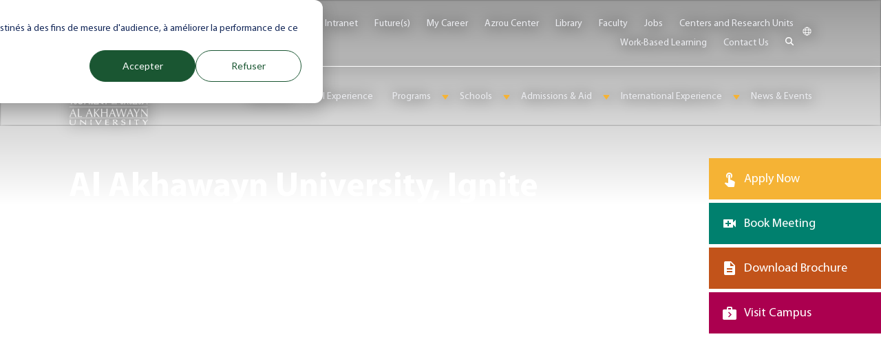

--- FILE ---
content_type: text/html; charset=UTF-8
request_url: https://aui.ma/?utm_source=bourses-etudiants.ma
body_size: 27300
content:
<!doctype html><html lang="en"><head>
    <meta charset="utf-8">
    
    <title>Al Akhawayn University </title>
    <link rel="shortcut icon" href="https://aui.ma/hubfs/favicon-2.png">
    <meta name="description" content="With a globally oriented English-language curriculum we empower students to change the world. Join our diverse community and prepare for success.">
    
    
    
    <link rel="preload" href="https://cdn.jsdelivr.net/npm/slick-carousel@1.8.1/slick/slick.css" as="style" onload="this.onload=null;this.rel='stylesheet'" defer="true">
    <noscript><link rel="stylesheet" href="https://cdn.jsdelivr.net/npm/slick-carousel@1.8.1/slick/slick.css" defer="true"></noscript>
    <link rel="preload" href="https://cdnjs.cloudflare.com/ajax/libs/foundation/4.3.2/css/foundation.min.css" as="style" onload="this.onload=null;this.rel='stylesheet'" defer="true">
    <noscript><link rel="stylesheet" href="https://cdnjs.cloudflare.com/ajax/libs/foundation/4.3.2/css/foundation.min.css" defer="true"></noscript>
    
    
    
    
    
    
    <script src="https://cdnjs.cloudflare.com/ajax/libs/jquery/3.4.1/jquery.min.js"></script>
    <script src="https://cdnjs.cloudflare.com/ajax/libs/slick-carousel/1.8.1/slick.min.js"></script>
    
    
    <meta name="viewport" content="width=device-width, initial-scale=1">

    
    <meta property="og:description" content="With a globally oriented English-language curriculum we empower students to change the world. Join our diverse community and prepare for success.">
    <meta property="og:title" content="Al Akhawayn University">
    <meta name="twitter:description" content="With a globally oriented English-language curriculum we empower students to change the world. Join our diverse community and prepare for success.">
    <meta name="twitter:title" content="Al Akhawayn University">

    

    
    <style>
a.cta_button{-moz-box-sizing:content-box !important;-webkit-box-sizing:content-box !important;box-sizing:content-box !important;vertical-align:middle}.hs-breadcrumb-menu{list-style-type:none;margin:0px 0px 0px 0px;padding:0px 0px 0px 0px}.hs-breadcrumb-menu-item{float:left;padding:10px 0px 10px 10px}.hs-breadcrumb-menu-divider:before{content:'›';padding-left:10px}.hs-featured-image-link{border:0}.hs-featured-image{float:right;margin:0 0 20px 20px;max-width:50%}@media (max-width: 568px){.hs-featured-image{float:none;margin:0;width:100%;max-width:100%}}.hs-screen-reader-text{clip:rect(1px, 1px, 1px, 1px);height:1px;overflow:hidden;position:absolute !important;width:1px}
</style>

<link class="hs-async-css" rel="preload" href="https://aui.ma/hubfs/hub_generated/template_assets/1/50370664634/1768553222982/template_main.min.css" as="style" onload="this.onload=null;this.rel='stylesheet'">
<noscript><link rel="stylesheet" href="https://aui.ma/hubfs/hub_generated/template_assets/1/50370664634/1768553222982/template_main.min.css"></noscript>
<link rel="stylesheet" href="https://aui.ma/hubfs/hub_generated/template_assets/1/93163145976/1768553223617/template_all.min.css" defer="true">
<link class="hs-async-css" rel="preload" href="https://aui.ma/hubfs/hub_generated/template_assets/1/50373824971/1768553221629/template_aui-custom__style.min.css" as="style" onload="this.onload=null;this.rel='stylesheet'">
<noscript><link rel="stylesheet" href="https://aui.ma/hubfs/hub_generated/template_assets/1/50373824971/1768553221629/template_aui-custom__style.min.css"></noscript>
<link class="hs-async-css" rel="preload" href="https://aui.ma/hubfs/hub_generated/template_assets/1/50372179409/1768553221538/template_theme-overrides.min.css" as="style" onload="this.onload=null;this.rel='stylesheet'">
<noscript><link rel="stylesheet" href="https://aui.ma/hubfs/hub_generated/template_assets/1/50372179409/1768553221538/template_theme-overrides.min.css"></noscript>
<link class="hs-async-css" rel="preload" href="https://aui.ma/hubfs/hub_generated/template_assets/1/95880469479/1768553221552/template_modules.min.css" as="style" onload="this.onload=null;this.rel='stylesheet'">
<noscript><link rel="stylesheet" href="https://aui.ma/hubfs/hub_generated/template_assets/1/95880469479/1768553221552/template_modules.min.css"></noscript>
<link rel="stylesheet" href="/hs/hsstatic/cos-LanguageSwitcher/static-1.336/sass/LanguageSwitcher.css">

<style>
  .Navbar_with_Menu.top-nav__one{
    width: 100%;
    border-bottom: 1px solid #fff;
    padding: 19px 0;
  }
  .Navbar_with_Menu.top-nav__one .top-nav__one-wrapper{
    /*     max-width: 1369px; */
    width: 100%;
    display: flex;
    align-items: center;
    justify-content: flex-end;
  }
  .Navbar_with_Menu.top-nav__one input{
    width: 140px;
    background: transparent;
    border-radius:10px;
    border: 2px solid #ccc;
    color: #fff;
    margin:0;
    padding-left: 30px;
  }
  .Navbar_with_Menu .s-cntt{
    position:relative;
  }
  .Navbar_with_Menu .s-cntt span{
    position: absolute;
    top: 7px;
    left: 8px;
    color: #fff;
  }
  .Navbar_with_Menu .s-cntt span i{
    font-size:16px;
  }
  .Navbar_with_Menu.top-nav__one input::placeholder{
    color:#fff;
  }
  .header.sticky .s-cntt input,
 .header.sticky .s-cntt input::placeholder,
 .header.sticky .s-cntt span{
   color:#1d1d1b;
  }
  .Navbar_with_Menu.top-nav__one input:focus{
    background: transparent;
  }
  .Navbar_with_Menu.top-nav__one .top-nav__one-wrapper .hs-menu-wrapper ul{justify-content: flex-end;}
  .Navbar_with_Menu.top-nav__one .top-nav__one-wrapper a{
    font-family: 'MyriadRegular';
    font-weight: 400;
    font-size: 0.7777777777777778rem;
    line-height: 22px;
    color: #EBECF0;
    padding: 0 0.6666666666666667rem;
  }  
  .Navbar_with_Menu.top-nav__one .top-nav__one-wrapper a:hover, .Navbar_with_Menu.top-nav__one .top-nav__one-wrapper a:focus, .Navbar_with_Menu.top-nav__one .top-nav__one-wrapper a.active{
    /*     font-family: 'MyriadBold'; */
    color: #F5B335;
    /*     font-weight: 600; */
  }
  ul.active-branch li.hs-menu-item.active a, .header.sticky ul.active-branch li.hs-menu-item.active a{
    color: #F5B335;
    font-weight: 600;
  }
  /*   .header.sticky ul.active-branch li.hs-menu-item a */
  .Navbar_with_Menu .language-switcher{
    display:inline-block;
  }
  .Navbar_with_Menu .language-switcher ul{
    list-style-type:none;
    display: flex;
    flex-direction:row;
    justify-content: flex-end;
    gap: 10px;
  }
  .Navbar_with_Menu .language-switcher ul li{
    padding-top: 23px !important;
    padding-bottom: 0;
  }
  .Navbar_with_Menu .language-switcher ul li,
  .Navbar_with_Menu .language-switcher ul li a{
    text-transform: uppercase;
    color: #fff;
    font-size: 12px !important;
    margin: 0 !important;
    line-height: 13px !important;
  }
  @media screen and (max-width: 991px){
   .top-nav__one .hs-menu-wrapper ul{
     margin:10px 20px 0;
     justify-content: flex-start!important;
     flex-direction: row!important;   
    }
    .top-nav__one{display:none}
    .Navbar_with_Menu.top-nav__one{
    border:0;
    }
  }
</style>

<link rel="stylesheet" href="https://aui.ma/hubfs/hub_generated/module_assets/1/50369804258/1744241319421/module_menu.min.css">

  <style>
    #hs_cos_wrapper_navigation-primary .menu .menu__submenu {}

@media (min-width:991px) {
  #hs_cos_wrapper_navigation-primary .menu__submenu--level-2>.menu__item:first-child:before {}
}

#hs_cos_wrapper_navigation-primary .menu__submenu .menu__link,
#hs_cos_wrapper_navigation-primary .menu__submenu .menu__link:hover,
#hs_cos_wrapper_navigation-primary .menu__submenu .menu__link:focus {}

#hs_cos_wrapper_navigation-primary .menu__submenu .menu__child-toggle-icon,
#hs_cos_wrapper_navigation-primary .menu__submenu .menu__child-toggle-icon:hover,
#hs_cos_wrapper_navigation-primary .menu__submenu .menu__child-toggle-icon:focus {}

@media screen and (max-height:645px) {
  #hs_cos_wrapper_navigation-primary .menu__link,
  #hs_cos_wrapper_navigation-primary .Navbar_with_Menu.top-nav__one .top-nav__one-wrapper a {
    padding:0.25rem 1.225rem;
    font-size:.5rem;
  }
}

  </style>


<style>
  .dnd_area-dnd_partial-1-module-2.home-hero__banner{
    width: 100%;
    background: url(https://aui.ma/hubfs/AUI%20University%20Ifrane-1.jpg) 0 0 no-repeat;
    background-size: cover;
    height:84vh;
    max-height: 761px;
    position: relative;
  }
  .dnd_area-dnd_partial-1-module-2.home-hero__banner .bg-video{
    position: absolute;
    top: 0;
    left: 0;
    width: 100%;
    height: 100%;
    z-index: 0;
    overflow: hidden;
  }
  .dnd_area-dnd_partial-1-module-2.home-hero__banner .bg-video:before{
    content: '';
    width: 100%;
    height: 300px;
    top: 0;
    left: 0;
    position: absolute;
    background: linear-gradient(180deg, rgba(0,0,0,1) 0%, rgba(0,0,0,0) 100%);
    z-index: 19;
    opacity: 0.4;
  }
  .dnd_area-dnd_partial-1-module-2 .hero-overlay{
    position: absolute;
    top: 0;
    left: 0;
    width: 100%;
    height: 100%;
    background: linear-gradient(90deg, rgba(0, 0, 0, 0.75) -18.72%, rgba(0, 0, 0, 0) 78.3%);
    z-index: 1;
  }
  
  .dnd_area-dnd_partial-1-module-2 .hero-overlay,.dnd_area-dnd_partial-1-module-2.home-hero__banner{
    background:unset;
  }
  

  .dnd_area-dnd_partial-1-module-2 .home-hero__container{
    display: flex;
    height: 100%;
    align-items: center;
    padding-bottom: 70px;
  }
  .dnd_area-dnd_partial-1-module-2 .home-hero__container .sub-heading{
    font-family: 'Optima';
    font-style: italic;
    font-weight: 5;
    font-size: 1rem;
    line-height: 1.3;
    text-transform: capitalize;
    color: #FFFFFF;
  }
  .dnd_area-dnd_partial-1-module-2 .home-hero__container .heading-container{
    max-width: 72%;
    display: flex;
    flex-direction: column;
    padding: 1rem 0 2rem;
  }
  .dnd_area-dnd_partial-1-module-2 .home-hero__container .heading h1{
    font-family: 'MyriadBold';
    font-style: normal;
    font-weight: 700;
    color: #FFFFFF;
    font-size: 50px!important;
  }
  .dnd_area-dnd_partial-1-module-2 .home-hero__container .desc{
    font-style: normal;
    font-weight: 400;
    font-size: 1rem;
    line-height: 150%;
    color: #FFFFFF;
  }
  .dnd_area-dnd_partial-1-module-2 .home-hero__container .desc h2, .dnd_area-dnd_partial-1-module-2 .home-hero__container .desc p{color: #FFFFFF;}
  .dnd_area-dnd_partial-1-module-2.home-hero__banner .bg-video video{min-height: 100%;width: auto;min-width: 100vw;}
  /*   @media screen and (max-width: 1325px){
  .dnd_area-dnd_partial-1-module-2.home-hero__banner .bg-video video{height: 100%;width: auto;}
  } */
  @media screen and (max-width: 1024px){
    .dnd_area-dnd_partial-1-module-2.home-hero__banner{height: 65vh;}
.dnd_area-dnd_partial-1-module-2 .home-hero__container .heading h1{
      font-size: 42px!important;
    }
  }

  @media screen and (max-width: 991px){
    .dnd_area-dnd_partial-1-module-2.home-hero__banner{height: 50vh;}
    .dnd_area-dnd_partial-1-module-2 .home-hero__container .heading-container{max-width: 100%;}
    .dnd_area-dnd_partial-1-module-2 .home-hero__container{
      padding-bottom: 0;
    }
    
  }

  @media screen and (max-width: 678px){

    .dnd_area-dnd_partial-1-module-2.home-hero__banner .bg-video video{height: 100%;width: auto;}
    .dnd_area-dnd_partial-1-module-2 .home-hero__container .heading h1{
      font-size: 1.25rem !important;
      line-height: 1.2;
    }
    .dnd_area-dnd_partial-1-module-2 .home-hero__container .sub-heading, .dnd_area-dnd_partial-1-module-2 .desc p{font-size: .67rem;}
    
  }
  @media screen and (max-width: 600px){
    .dnd_area-dnd_partial-1-module-2.home-hero__banner .bg-video{
    display:none;
    }
   .dnd_area-dnd_partial-1-module-2 .hero-overlay{
    background:url(https://aui.ma/hubfs/AUI%20University%20Ifrane-1.jpg) no-repeat!important;  
    background-size:cover!important;
    background-position:center!important;
  }
  }
  @media screen and (max-width: 375px){
    .dnd_area-dnd_partial-1-module-2.home-hero__banner{
      height:50vh;
    }
  }
</style>


<style>
  .dnd_area-dnd_partial-2-module-2{
    width: 100%;
    position:relative;
    padding: 0;
  }

  .dnd_area-dnd_partial-2-module-2 .wwr-wrapper{
    display: flex;
    flex-direction: row-reverse;
    flex-wrap: wrap;
    justify-content: space-between;
    align-items: center;
    height: 100%;
    position: relative;
    margin-top: 37px;
  }
  .dnd_area-dnd_partial-2-module-2 .wwr-wrapper:after{
    content: '';
    position: absolute;
    top: -2rem;
    right: 0;
    background: url(https://aui.ma/hubfs/circles.png) 0 0 no-repeat;
    width: 67px;
    height: 37px;
  }
  .dnd_area-dnd_partial-2-module-2 .left-column{
    width:45%;
    display: grid;
    gap:20px;
/*     grid-template-columns: ; */
    grid-template-rows: 110px 100px 110px 80px;
    position: relative;
    z-index: 1;
    height: 100%;
  }
  .dnd_area-dnd_partial-2-module-2 .grid-item1{
    background:url(https://aui.ma/hubfs/New%20website%20photos/low%20selection%20photos/14.jpg) no-repeat; 
    background-size:cover;
    background-position:center;
    grid-column:1/span 2;
    grid-row: 1/span 3;
    min-height: 260px;
    border-radius: 3px;
  }
  .dnd_area-dnd_partial-2-module-2 .grid-item2{
    background:url(https://aui.ma/hubfs/New%20website%20photos/low%20selection%20photos/22.jpg) no-repeat; 
    background-size:cover;
    grid-column:3 / span 2;
    grid-row: 1;
    border-radius: 3px;
  }
  .dnd_area-dnd_partial-2-module-2 .grid-item3{
    background:url(https://aui.ma/hubfs/New%20website%20photos%20part%203/3232.jpg) no-repeat; 
    background-size:cover;
    grid-column:3/span 2;
    grid-row: 2/span 3;
    border-radius: 3px;
  }
  .dnd_area-dnd_partial-2-module-2 .right-column{
    width:45%;
    display: flex;
    flex-wrap: wrap;
    height: 100%;
    align-items: center;
  }
  .dnd_area-dnd_partial-2-module-2 .right-column h2.section_heading{
    font-weight: 700;
    font-size: 1.5rem;
    line-height: 1.3;
    margin-bottom: 10px;
    text-transform: capitalize;
    color: #201747;
  }
  .dnd_area-dnd_partial-2-module-2 .right-column .sub_heading{
    font-family: 'Optima';
    font-style: italic;
    font-weight: 500;
    font-size: 1rem;
    line-height: 1.5;
    text-transform: capitalize;
    color: #607875;
  }
  .dnd_area-dnd_partial-2-module-2 .right-column p{
    font-size: 0.7777777777777778rem;
    line-height: 1.5;
    color: #607875;
  }
  .dnd_area-dnd_partial-2-module-2 .right-column .btn-cnt{
    margin:40px 0 0;
    width:fit-content;
  }
  
  @media screen and (min-width: 1500px){
    .dnd_area-dnd_partial-2-module-2 .right-column .sub_heading{font-size: 0.8888888888888889rem;}
    .dnd_area-dnd_partial-2-module-2 .right-column p{font-size: 1rem;}
  }
  .dnd_area-dnd_partial-2-module-2 .right-column .aui--btn{margin-top: 41px}
  .dnd_area-dnd_partial-2-module-2 .wwr-wrapper.row_left:after{left: 0;}
  .dnd_area-dnd_partial-2-module-2 .wwr-wrapper.row_left .grid-item1{grid-column: 3/span 2}
  .dnd_area-dnd_partial-2-module-2 .wwr-wrapper.row_left .grid-item2{grid-column: 1/span 2}
  .dnd_area-dnd_partial-2-module-2 .wwr-wrapper.row_left .grid-item3{grid-column: 1/span 2}

  .dnd_area-dnd_partial-2-module-2 .mob__only{display: none;}
  @media screen and (max-width:991px){
    .dnd_area-dnd_partial-2-module-2 .wwr-wrapper{
    flex-direction:column;
    }
    .dnd_area-dnd_partial-2-module-2 .left-column{
      display: none;
      width:100%;
      margin-bottom:50px;
    }
    .dnd_area-dnd_partial-2-module-2 .right-column{
      width:100%;
      margin-bottom:50px;
    }
    .dnd_area-dnd_partial-2-module-2 .right-column .btn-cnt{
    margin:40px auto 0;
  }
    .dnd_area-dnd_partial-2-module-2 .mob__only{
      display: block;
      background-size:contain;
      background-position: center;
      min-height: 250px;
    }
    .dnd_area-dnd_partial-2-module-2 .wwr-wrapper:after{display: none;}
    .dnd_area-dnd_partial-2-module-2 .right-column .content{text-align: left;}
    .dnd_area-dnd_partial-2-module-2 .right-column .content hr{margin: 22px auto 44px;}
  }
  @media screen and (max-width:600px){
   .dnd_area-dnd_partial-2-module-2 .grid-item2{
    grid-column: 1 / span 3!important;
    grid-row: 1/span 2;
    }
    .dnd_area-dnd_partial-2-module-2 .grid-item1{
    grid-column: 1 / span 3!important;
    grid-row: 3/span 2;
    }
    .dnd_area-dnd_partial-2-module-2 .grid-item3{
    grid-column: 1/ span 3!important;
    grid-row: 5/span 15;
    }
  }
  .dnd_area-dnd_partial-2-module-2.lp-home hr{
   display:none; 
  }
  .dnd_area-dnd_partial-2-module-2.lp-home .right-column h2.section_heading {
    
    color: #201747;
    font-family: 'Myriad Pro' !important;
    font-weight: 700;
    font-size: 25px !important;
    line-height: 100%;
    letter-spacing: 0%;
    margin-bottom: 30px;
}
  .dnd_area-dnd_partial-2-module-2.lp-home .right-column p {
    color: #607875;
    font-family: 'Myriad Pro' !important;
    font-weight: 400;
    font-size: 18px !important;
    line-height: 100%;
    letter-spacing: 0%;
}
  .dnd_area-dnd_partial-2-module-2.lp-home .wwr-wrapper.row_left:after{
     display:none; 
  }
  .dnd_area-dnd_partial-2-module-2.lp-home .content-wrapper.wwr-wrapper.row_left .left-column {
    direction: rtl;
}
.dnd_area-dnd_partial-2-module-2.lp-home .content-wrapper.wwr-wrapper.row_left .left-column .grid-item1 {
    
    grid-row: 1 / span 4;
    border-radius: 3px;
    grid-column: 3 / span 2;
}
  
</style>


<style>
  .dnd_area-dnd_partial-4-module-2{
    width: 100%;
    background: url() 0 -3.5rem no-repeat;
    background-size: 70% 116%;
    padding: 30px 0 80px;
    overflow: hidden;
  }
  .dnd_area-dnd_partial-4-module-2 .section-heading{
    display: flex;
    flex-direction: column;
    align-items: center;
    margin-bottom: 120px;
  }
  .dnd_area-dnd_partial-4-module-2 .section-heading h2{
    text-transform: capitalize;
    color: #201747;
    margin-bottom: .5rem;
  }
  .dnd_area-dnd_partial-4-module-2 .section-heading .sub_heading{
    font-family: 'Optima';
    font-style: italic;
    font-weight: 500;
    font-size: 1rem;
    line-height: 1.3;
    text-transform: capitalize;
    color: #607875;
  }
  .dnd_area-dnd_partial-4-module-2 .wwr-wrapper{
    display: flex;
    flex-direction: row-reverse;
    flex-wrap: wrap;
    justify-content: space-between;
    align-items: center;
    height: 100%;
    position: relative;
  }
  .dnd_area-dnd_partial-4-module-2 .wwr-wrapper:after{
    content: '';
    position: absolute;
    top: -2rem;
    right: 0;
    background: url(https://aui.ma/hubfs/circles.png) 0 0 no-repeat;
    width: 67px;
    height: 37px;
  }
  .dnd_area-dnd_partial-4-module-2 .left-column{
    width:50%;
    display: flex;
    position: relative;
    z-index: 1;
    height: 100%;
  }
  .dnd_area-dnd_partial-4-module-2 .left-column:after {
    content: '';
    position: absolute;
    top: -100px;
    left: 50%;
    background:url() no-repeat;
    height: 750px;
    width: 100%;
    z-index: -1;
    border-radius: 8px;
  }
  .dnd_area-dnd_partial-4-module-2 .grid-item1{
    background:url(https://aui.ma/hubfs/New%20website%20photos/DSCF1027.jpg) no-repeat; 
    background-size:cover;
    background-position:center;
    border-radius: 8px;
    width: 100%;
    min-height: 550px;
  }
  .dnd_area-dnd_partial-4-module-2 .right-column{
    width:40%;
    display: flex;
    flex-wrap: wrap;
    height: 100%;
    align-items: center;
  }
  .dnd_area-dnd_partial-4-module-2 .right-column .query-content{
    text-align: left;
    margin-bottom: 1.5rem;
  }
  .dnd_area-dnd_partial-4-module-2 .right-column .query-content:nth-child(even){text-align: right;width: 100%;}
  .dnd_area-dnd_partial-4-module-2 .right-column .query-content:last-child{margin-bottom:0;}
  .dnd_area-dnd_partial-4-module-2 .right-column h2{
    font-weight: 700;
    font-size: 1.333333333333333rem;
    line-height: 1.3;
    margin-bottom: 10px;
    text-transform: capitalize;
    color: #1A5632;
  }
  .dnd_area-dnd_partial-4-module-2 .right-column .sub_heading{
    font-family: 'Optima';
    font-style: italic;
    font-weight: 500;
    font-size: 0.7777777777777778rem;
    line-height: 1.3;
    text-transform: capitalize;
    color: #607875;
  }
  .dnd_area-dnd_partial-4-module-2 .right-column p{
    font-size: 0.7777777777777778rem;
    line-height: 1.5;
    color: #1D1D1B;
  }
  .dnd_area-dnd_partial-4-module-2 .right-column .aui--btn{margin-top: 41px}

  @media screen and (max-width: 991px){
    .dnd_area-dnd_partial-4-module-2 .wwr-wrapper{flex-direction: column;}
    .dnd_area-dnd_partial-4-module-2 .left-column, .dnd_area-dnd_partial-4-module-2 .right-column{width: 100%;padding:0 0 10px;}
    .dnd_area-dnd_partial-4-module-2 .wwr-wrapper:after, .dnd_area-dnd_partial-4-module-2 .left-column:after{display: none;}
    .dnd_area-dnd_partial-4-module-2 .section-heading{margin-bottom: 20px;}
    .dnd_area-dnd_partial-4-module-2 .grid-item1{min-height: 320px;background-position: top center;}
  }
  @media screen and (max-width: 480px){
    .dnd_area-dnd_partial-4-module-2{
      padding: 30px 0;
    }
    .dnd_area-dnd_partial-4-module-2 .right-column .query-content:nth-child(even) {
      text-align: left;
    }
  }
</style>


<style>
  .dnd_area-dnd_partial-5-module-2 .schools-heading{position: relative;}
  .dnd_area-dnd_partial-5-module-2 .schools-heading h2{
    line-height: 1.3;
    text-transform: capitalize;
    color: #201747;
    margin-bottom: 60px;
  }
  .dnd_area-dnd_partial-5-module-2 .schools-heading p{
    font-family: 'Optima';
    font-style: italic;
    font-weight: 500;
    font-size: 16px;
    line-height: 19px;
    text-transform: capitalize;
    color: #607875;
  }

  .dnd_area-dnd_partial-5-module-2 .box {
    position: relative;
    max-width: 1280px;
    width: 100%;
    margin: 0 auto;
  }
  @media screen and (min-width: 1500px){
    .dnd_area-dnd_partial-5-module-2 .box {margin: 0 auto 0 ;}
  }
  .dnd_area-dnd_partial-5-module-2 .slide-item {
    position: relative;
    text-align: center;
    box-sizing: border-box;
    cursor: pointer;
    display: flex !important;
    align-items: flex-end;
    justify-content: center;
    margin: 0 30px 0 0;
    padding-bottom: 0;
    font-size: 30px;
    min-height: 120px;
    transition: .5s all;
    border-radius: 8px;
    overflow: hidden;
  }
  .dnd_area-dnd_partial-5-module-2 .slick-slide img{    
    object-fit: cover;
    width: 100%;
    min-height: 433px;
  }
  .dnd_area-dnd_partial-5-module-2 .slick-list{padding: 0 0 0 20px;}
  .dnd_area-dnd_partial-5-module-2 .slide-item .overlay{
    position: absolute;
    bottom: 0;
    left: 0;
    width: 100%;
    height: 100%;
    z-index: 9;
  }
  .dnd_area-dnd_partial-5-module-2 .slide-item .item-name{
    font-family: 'Optima';
    font-style: normal;
    font-weight: 400;
    font-size: 30px;
    line-height: 33px;
    color: #FFFFFF;
    z-index: 99;
  }
  .dnd_area-dnd_partial-5-module-2 .item--name{
    position: absolute;
    top: auto;
    bottom: 0;
    left: 0;
    width: 100%;
    z-index: 991;
    font-family: 'Optima';
    font-style: normal;
    font-weight: 400;
    font-size: 1rem;
    line-height: 1.5; /*33px*/
    color: #FFFFFF;
    text-align: left;
    padding: 0 0.5rem;
    min-height: 60px;
  }
  html[dir="rtl"] .dnd_area-dnd_partial-5-module-2 .item--name{text-align:right;}

  .dnd_area-dnd_partial-5-module-2 .arrows{
    display: flex;
    justify-content: flex-end;
    align-items: center;
    width: 50px;
    margin-left: auto;
    position: absolute;
    top: 60%;
    right: 3%;
    transform: translateY(-40%);
    gap: 10px;
  }
  .dnd_area-dnd_partial-5-module-2 .arrow--left, .dnd_area-dnd_partial-5-module-2 .arrow--right{
    border: 1px solid #D2B887;
    border-radius: 100%;
    padding: 8px 15px 7px;
    font-size: 22px;
    cursor: pointer;
    color: #1D1D1B;
  }
  @media screen and (max-width:768px){
    .dnd_area-dnd_partial-5-module-2{
      padding:15px 10px 80px;
      position:relative;
    }
    .dnd_area-dnd_partial-5-module-2 .schools-slider{
      margin-bottom:80px;
    }
    .dnd_area-dnd_partial-5-module-2 .schools-heading {position: unset;}
    .dnd_area-dnd_partial-5-module-2 .slide-item{margin: 0 0px 0 17px;}
    .dnd_area-dnd_partial-5-module-2 .item--name{font-size: .75rem;line-height: 1.3;}
    .dnd_area-dnd_partial-5-module-2 .arrows{
      top:unset;
      bottom:5%;
      right:44%;
    }
    .dnd_area-dnd_partial-5-module-2 .arrow--left, .dnd_area-dnd_partial-5-module-2 .arrow--right{
      font-size: 1.1rem;
      padding: 11px 16px 7px;
    }
  } 
  @media screen and (max-width:600px){
    .dnd_area-dnd_partial-5-module-2 .arrows{
      right:40%;
    }
    .dnd_area-dnd_partial-5-module-2 .slick-list{padding: 0}
    .dnd_area-dnd_partial-5-module-2 .item--name{
      top:50%;
      bottom:unset;
      text-align:center;
    }
  }
  @media screen and (max-width:480px){
    .dnd_area-dnd_partial-5-module-2 .schools-heading{padding:0 5px}
    .dnd_area-dnd_partial-5-module-2 .arrows{
      right:38%;
    }
    .dnd_area-dnd_partial-5-module-2 .slick-slide img{
      max-height:400px;
      object-fit:cover;
    }
  } 
</style>

<link rel="stylesheet" href="https://aui.ma/hubfs/hub_generated/module_assets/1/50485805779/1744241325416/module_Program_slide.min.css">

<style>
  .program-tob_slider{
    align-items: center;
    width: 100%;
    height: 100%;
    position: relative;
    background: url(https://aui.ma/hubfs/Program-slider-bg.png) 0 center no-repeat;
    background-size: auto;
  }
  .dnd_area-dnd_partial-7-module-2{
    /*     display: flex; */
    align-items: center;
    width: 100%;
    position: relative;
  }
  .dnd_area-dnd_partial-7-module-2 .section-two-coll{
    display: flex;
    flex-direction: row-reverse;
    justify-content: space-between;
    /*     align-items: center; */
    width: 100%;
    height: 100%;
  }
  .dnd_area-dnd_partial-7-module-2 .left-col{
    display: flex;
    /*     gap:20px; */
    /*     grid-template-columns: ; */
    /*     grid-template-rows: 130px 120px 130px 100px; */
    z-index: 1;
    /*     height: 100%; */
  }
  .dnd_area-dnd_partial-7-module-2 .left-col .main--img{width: 100%;height: 110%;}
  .dnd_area-dnd_partial-7-module-2 .left-col .main--img img{height: 100% !important;width:100%;}
  .dnd_area-dnd_partial-7-module-2 .left-col .heading-overlay{
    position: absolute;
    top: 50px;
    right: 0;
    background: #F5B335 url(https://aui.ma/hubfs/program-sider-bg.png) -35% 0 no-repeat;
    background-size: contain;
    height: 200px;
  }
  .dnd_area-dnd_partial-7-module-2 .left-col .heading-overlay .heading-overlay-inner__wrapper{
    /*     width: 365px; */
    min-width: 72%;
    padding-right:20px;
    height: 100%;
    display: flex;
    flex-direction: column;
    justify-content: center;
    align-items: flex-end;
    float: unset;
  }
  .dnd_area-dnd_partial-7-module-2 .left-col .heading-overlay h2.section_heading{
    line-height: 90%;
    text-transform: capitalize;
    color: #1D1D1B;
    margin-bottom: 10px;
  }
  .dnd_area-dnd_partial-7-module-2 .left-col .heading-overlay .sub_heading{
    font-family: 'Optima';
    font-style: italic;
    font-weight: 500;
    font-size: 16px;
    line-height: 19px;
    text-transform: capitalize;
    color: #1D1D1B;
  }
  .dnd_area-dnd_partial-7-module-2 .left-col .heading-overlay hr{margin-bottom: 0;background: #1D1D1B;border: 0;}
  .dnd_area-dnd_partial-7-module-2 .right-col{
    display: flex;
    flex-wrap: wrap;
    height: 100%;
    align-items: center;
    padding-top: 2rem;
  }
  .dnd_area-dnd_partial-7-module-2 .right-col .para--items{
    display: block;

  }
  .dnd_area-dnd_partial-7-module-2 .right-col .para--items h3{
    font-weight: 700;
    font-size: 1rem;
    line-height: 1.5;
    text-transform: capitalize;
    color: #C2531A;
    margin-bottom: 10px;
    display: flex;
    align-items: flex-end;
  }
  .dnd_area-dnd_partial-7-module-2 .right-col .para--items h3:after{
    content: '';
    position: relative;
    width: 135px;
    height: 1px;
    margin-left: 15px;
    background: #F5B335;
    bottom: 10px;
  }
  .dnd_area-dnd_partial-7-module-2 .right-col .para--items p{
    font-weight: 400;
    font-size: 0.7777777777777778rem;
    line-height: 1.5;
    color: #607875;
  }
  @media screen and (min-width: 1366px) and (max-width: 2560px){
    .dnd_area-dnd_partial-7-module-2 .left-col .heading-overlay .heading-overlay-inner__wrapper{
      padding-left:20px;
      align-items: flex-start;
    }
  }
  @media screen and (min-width: 768px) and (max-width: 1150){
    .dnd_area-dnd_partial-7-module-2 .left-col .heading-overlay .heading-overlay-inner__wrapper{float: unset;}
  }

  @media screen and (max-width: 991px){
    .program-tob_slider{
      background: transparent;
      margin: 0 0 50px;
    }
    .dnd_area-dnd_partial-7-module-2 {margin-top: 5rem;}
    /*     .dnd_area-dnd_partial-7-module-2 .left-col .heading-overlay{background: transparent;} */
    .dnd_area-dnd_partial-7-module-2 .section-two-coll{flex-direction: column;}
    .dnd_area-dnd_partial-7-module-2 .left-col{width: 100% !important;}
    .dnd_area-dnd_partial-7-module-2 .right-col{
      width: 85%!important;
      margin: 0 auto;
    }
    .dnd_area-dnd_partial-7-module-2 .left-col .main--img{order: 2;margin-top: 22%;}
    .dnd_area-dnd_partial-7-module-2 .left-col .heading-overlay{
      height: 280px;
    }
    .dnd_area-dnd_partial-7-module-2 .left-col .heading-overlay{width: calc(100% * 1) !important;top:0;z-index: -1;}
    .dnd_area-dnd_partial-7-module-2 .left-col .heading-overlay .heading-overlay-inner__wrapper{
      margin-right: 0 !important;
      text-align: center;
      justify-content: flex-start;
      padding-top: 35px;
      float: unset;
      width: 100%;
      align-items: center;
    }
    .dnd_area-dnd_partial-7-module-2 hr{margin: 25px auto;}
    .dnd_area-dnd_partial-7-module-2 .left-col .heading-overlay h2.section_heading{font-size: 1.05rem !important;}
    .dnd_area-dnd_partial-7-module-2 .right-col .para--items h3{font-size: 0.8888888888888889rem;line-height: 1.3;}
    /*    .program-tob_slider .program_arrows{
    margin-left: auto;
    margin-right: auto;
    position: relative;
    left: 50%!important;
    transform: translate(-50%,-50%)!important;
    margin-bottom: 2rem;
  } */
    .program-tob_slider .program_arrows.arw1 {
      align-items: center;
      display: flex;
      justify-content: space-between;
      left: 0;
      margin-left: auto;
      position: absolute;
      top: unset;
      bottom: 20%!important;
      transform: unset;
      width: 100%;
    }
    .program_arrow--left, .program_arrow--right{padding: 9px 5px 7px;font-size: 2rem;}
    .dnd_area-dnd_partial-7-module-2 .right-col .para--items{
      height:100%!important;
    }
    .dnd_area-dnd_partial-7-module-2 .right-col .para--items p{margin-bottom: 1rem;}
  }
  @media screen and (max-width: 600px){
    .dnd_area-dnd_partial-7-module-2 .left-col .main--img{margin-top: 30%;}
    /*    .program-tob_slider .program_arrows{
    position: relative!important;
    left: unset!important;
    transform: unset!important;
    margin: 50px auto 0;
    top: unset;
    bottom: unset;
  }
    .safari .program-tob_slider .program_arrows{
    margin: 150px auto 0;
  } */
    /*    .safari .small-12.columns, .safari .dnd_area-dnd_partial-7-module-2 .slides{
    padding:0 0 80px;
  }
    .safari .program-tob_slider .program_arrows{
    top: unset;
    bottom: -6rem;
    position: relative;
    left: unset!important;
    right: unset;
    width: fit-content;
    margin: 0 auto 30px;
    transform: unset!important;
  } */
  }
</style>


    <style>
      .dnd_area-dnd_partial-10-module-2 .aui_testimonials p{
        color: #fff;
      }
      .dnd_area-dnd_partial-10-module-2 .aui_testimonials h4{
        color: #FFFFFF;
      }
      .dnd_area-dnd_partial-10-module-2 .aui_testimonials small{
        color: #D2B887;
      }
    </style>
    
<link rel="stylesheet" href="https://aui.ma/hubfs/hub_generated/module_assets/1/50523027954/1749654513242/module_AUI_Accreditations.min.css">
<style>
  @font-face {
    font-family: "Lato";
    font-weight: 400;
    font-style: normal;
    font-display: swap;
    src: url("/_hcms/googlefonts/Lato/regular.woff2") format("woff2"), url("/_hcms/googlefonts/Lato/regular.woff") format("woff");
  }
  @font-face {
    font-family: "Lato";
    font-weight: 700;
    font-style: normal;
    font-display: swap;
    src: url("/_hcms/googlefonts/Lato/700.woff2") format("woff2"), url("/_hcms/googlefonts/Lato/700.woff") format("woff");
  }
  @font-face {
    font-family: "Merriweather";
    font-weight: 400;
    font-style: normal;
    font-display: swap;
    src: url("/_hcms/googlefonts/Merriweather/regular.woff2") format("woff2"), url("/_hcms/googlefonts/Merriweather/regular.woff") format("woff");
  }
  @font-face {
    font-family: "Merriweather";
    font-weight: 700;
    font-style: normal;
    font-display: swap;
    src: url("/_hcms/googlefonts/Merriweather/700.woff2") format("woff2"), url("/_hcms/googlefonts/Merriweather/700.woff") format("woff");
  }
  @font-face {
    font-family: "Merriweather";
    font-weight: 700;
    font-style: normal;
    font-display: swap;
    src: url("/_hcms/googlefonts/Merriweather/700.woff2") format("woff2"), url("/_hcms/googlefonts/Merriweather/700.woff") format("woff");
  }
</style>

<!-- Editor Styles -->
<style id="hs_editor_style" type="text/css">
.dnd_area-row-0-force-full-width-section > .row-fluid {
  max-width: none !important;
}
.dnd_area-row-1-force-full-width-section > .row-fluid {
  max-width: none !important;
}
.dnd_area-row-2-force-full-width-section > .row-fluid {
  max-width: none !important;
}
.dnd_area-row-3-force-full-width-section > .row-fluid {
  max-width: none !important;
}
.dnd_area-row-4-force-full-width-section > .row-fluid {
  max-width: none !important;
}
.dnd_area-row-5-force-full-width-section > .row-fluid {
  max-width: none !important;
}
.dnd_area-row-6-force-full-width-section > .row-fluid {
  max-width: none !important;
}
.dnd_area-row-7-force-full-width-section > .row-fluid {
  max-width: none !important;
}
.dnd_area-row-8-force-full-width-section > .row-fluid {
  max-width: none !important;
}
.dnd_area-row-9-force-full-width-section > .row-fluid {
  max-width: none !important;
}
.dnd_area-row-10-force-full-width-section > .row-fluid {
  max-width: none !important;
}
/* HubSpot Styles (default) */
.dnd_area-row-0-padding {
  padding-top: 0px !important;
  padding-bottom: 0px !important;
  padding-left: 0px !important;
  padding-right: 0px !important;
}
.dnd_area-row-1-padding {
  padding-top: 80px !important;
  padding-bottom: 0px !important;
  padding-left: 0px !important;
  padding-right: 0px !important;
}
.dnd_area-row-2-padding {
  padding-top: 150px !important;
  padding-bottom: 58px !important;
  padding-left: 0px !important;
  padding-right: 0px !important;
}
.dnd_area-row-3-padding {
  padding-top: 80px !important;
  padding-bottom: 0px !important;
  padding-left: 0px !important;
  padding-right: 0px !important;
}
.dnd_area-row-4-padding {
  padding-top: 40px !important;
  padding-bottom: 80px !important;
  padding-left: 0px !important;
  padding-right: 0px !important;
}
.dnd_area-row-5-padding {
  padding-top: 80px !important;
  padding-bottom: 80px !important;
  padding-left: 0px !important;
  padding-right: 0px !important;
}
.dnd_area-row-6-padding {
  padding-top: 80px !important;
  padding-bottom: 80px !important;
  padding-left: 0px !important;
  padding-right: 0px !important;
}
.dnd_area-row-7-padding {
  padding-top: 80px !important;
  padding-bottom: 80px !important;
  padding-left: 0px !important;
  padding-right: 0px !important;
}
.dnd_area-row-8-padding {
  padding-top: 50px !important;
  padding-bottom: 58px !important;
  padding-left: 0px !important;
  padding-right: 0px !important;
}
.dnd_area-row-9-padding {
  padding-top: 50px !important;
  padding-bottom: 58px !important;
  padding-left: 0px !important;
  padding-right: 0px !important;
}
.dnd_area-row-9-hidden {
  display: block !important;
}
.dnd_area-row-10-padding {
  padding-top: 80px !important;
  padding-bottom: 80px !important;
  padding-left: 0px !important;
  padding-right: 0px !important;
}
.dnd_area-dnd_partial-5-module-2-hidden {
  display: block !important;
}
.dnd_area-dnd_partial-8-module-2-hidden {
  display: block !important;
}
.footer-row-0-padding {
  padding-top: px !important;
  padding-bottom: 30px !important;
  padding-left: px !important;
  padding-right: px !important;
}
/* HubSpot Styles (mobile) */
@media (max-width: 767px) {
  .dnd_area-row-0-padding {
    padding-top: 0px !important;
    padding-bottom: 0px !important;
    padding-left: 0px !important;
    padding-right: 0px !important;
  }
  .dnd_area-row-1-padding {
    padding-top: 0px !important;
    padding-bottom: 0px !important;
    padding-left: 0px !important;
    padding-right: 0px !important;
  }
  .dnd_area-row-2-padding {
    padding-top: 0px !important;
    padding-bottom: 0px !important;
    padding-left: 0px !important;
    padding-right: 0px !important;
  }
  .dnd_area-row-3-padding {
    padding-top: 0px !important;
    padding-bottom: 0px !important;
    padding-left: 0px !important;
    padding-right: 0px !important;
  }
  .dnd_area-row-4-padding {
    padding-top: 0px !important;
    padding-bottom: 0px !important;
    padding-left: 0px !important;
    padding-right: 0px !important;
  }
  .dnd_area-row-5-padding {
    padding-top: 0px !important;
    padding-bottom: 0px !important;
    padding-left: 0px !important;
    padding-right: 0px !important;
  }
  .dnd_area-row-6-padding {
    padding-top: 0px !important;
    padding-bottom: 0px !important;
    padding-left: 0px !important;
    padding-right: 0px !important;
  }
  .dnd_area-row-7-margin {
    margin-top: 80px !important;
  }
  .dnd_area-row-7-padding {
    padding-top: 0px !important;
    padding-bottom: 0px !important;
    padding-left: 0px !important;
    padding-right: 0px !important;
  }
  .dnd_area-row-8-padding {
    padding-top: 0px !important;
    padding-bottom: 0px !important;
    padding-left: 0px !important;
    padding-right: 0px !important;
  }
  .dnd_area-row-9-padding {
    padding-top: 0px !important;
    padding-bottom: 0px !important;
    padding-left: 0px !important;
    padding-right: 0px !important;
  }
  .dnd_area-row-10-padding {
    padding-top: 0px !important;
    padding-bottom: 0px !important;
    padding-left: 0px !important;
    padding-right: 0px !important;
  }
  .dnd_area-dnd_partial-8-module-2-margin > #hs_cos_wrapper_dnd_area-dnd_partial-8-module-2 {
    margin-top: 0px !important;
  }
}
</style>
    

    
<!--  Added by GoogleAnalytics4 integration -->
<script>
var _hsp = window._hsp = window._hsp || [];
window.dataLayer = window.dataLayer || [];
function gtag(){dataLayer.push(arguments);}

var useGoogleConsentModeV2 = true;
var waitForUpdateMillis = 1000;


if (!window._hsGoogleConsentRunOnce) {
  window._hsGoogleConsentRunOnce = true;

  gtag('consent', 'default', {
    'ad_storage': 'denied',
    'analytics_storage': 'denied',
    'ad_user_data': 'denied',
    'ad_personalization': 'denied',
    'wait_for_update': waitForUpdateMillis
  });

  if (useGoogleConsentModeV2) {
    _hsp.push(['useGoogleConsentModeV2'])
  } else {
    _hsp.push(['addPrivacyConsentListener', function(consent){
      var hasAnalyticsConsent = consent && (consent.allowed || (consent.categories && consent.categories.analytics));
      var hasAdsConsent = consent && (consent.allowed || (consent.categories && consent.categories.advertisement));

      gtag('consent', 'update', {
        'ad_storage': hasAdsConsent ? 'granted' : 'denied',
        'analytics_storage': hasAnalyticsConsent ? 'granted' : 'denied',
        'ad_user_data': hasAdsConsent ? 'granted' : 'denied',
        'ad_personalization': hasAdsConsent ? 'granted' : 'denied'
      });
    }]);
  }
}

gtag('js', new Date());
gtag('set', 'developer_id.dZTQ1Zm', true);
gtag('config', 'G-JQX3MNYHL9');
</script>
<script async src="https://www.googletagmanager.com/gtag/js?id=G-JQX3MNYHL9"></script>

<!-- /Added by GoogleAnalytics4 integration -->

<!--  Added by GoogleTagManager integration -->
<script>
var _hsp = window._hsp = window._hsp || [];
window.dataLayer = window.dataLayer || [];
function gtag(){dataLayer.push(arguments);}

var useGoogleConsentModeV2 = true;
var waitForUpdateMillis = 1000;



var hsLoadGtm = function loadGtm() {
    if(window._hsGtmLoadOnce) {
      return;
    }

    if (useGoogleConsentModeV2) {

      gtag('set','developer_id.dZTQ1Zm',true);

      gtag('consent', 'default', {
      'ad_storage': 'denied',
      'analytics_storage': 'denied',
      'ad_user_data': 'denied',
      'ad_personalization': 'denied',
      'wait_for_update': waitForUpdateMillis
      });

      _hsp.push(['useGoogleConsentModeV2'])
    }

    (function(w,d,s,l,i){w[l]=w[l]||[];w[l].push({'gtm.start':
    new Date().getTime(),event:'gtm.js'});var f=d.getElementsByTagName(s)[0],
    j=d.createElement(s),dl=l!='dataLayer'?'&l='+l:'';j.async=true;j.src=
    'https://www.googletagmanager.com/gtm.js?id='+i+dl;f.parentNode.insertBefore(j,f);
    })(window,document,'script','dataLayer','GTM-MRX54MQP');

    window._hsGtmLoadOnce = true;
};

_hsp.push(['addPrivacyConsentListener', function(consent){
  if(consent.allowed || (consent.categories && consent.categories.analytics)){
    hsLoadGtm();
  }
}]);

</script>

<!-- /Added by GoogleTagManager integration -->

    <link rel="canonical" href="https://aui.ma">

<!-- Google tag (gtag.js) -->
<script defer src="https://www.googletagmanager.com/gtag/js?id=G-JQX3MNYHL9"></script>
<script>
  window.dataLayer = window.dataLayer || [];
  function gtag(){dataLayer.push(arguments);}
  gtag('js', new Date());

  gtag('config', 'G-JQX3MNYHL9');
</script>

<!-- Meta Pixel Code -->
<script>
!function(f,b,e,v,n,t,s)
{if(f.fbq)return;n=f.fbq=function(){n.callMethod?
n.callMethod.apply(n,arguments):n.queue.push(arguments)};
if(!f._fbq)f._fbq=n;n.push=n;n.loaded=!0;n.version='2.0';
n.queue=[];t=b.createElement(e);t.async=!0;
t.src=v;s=b.getElementsByTagName(e)[0];
s.parentNode.insertBefore(t,s)}(window, document,'script',
'https://connect.facebook.net/en_US/fbevents.js');
fbq('init', '555834670924139');
fbq('track', 'PageView');
</script>
<noscript>&lt;img  height="1" width="1" style="display:none" src="https://www.facebook.com/tr?id=555834670924139&amp;amp;ev=PageView&amp;amp;noscript=1"&gt;</noscript>
<!-- End Meta Pixel Code -->


<!-- Meta Pixel Code -->
<script>
!function(f,b,e,v,n,t,s)
{if(f.fbq)return;n=f.fbq=function(){n.callMethod?
n.callMethod.apply(n,arguments):n.queue.push(arguments)};
if(!f._fbq)f._fbq=n;n.push=n;n.loaded=!0;n.version='2.0';
n.queue=[];t=b.createElement(e);t.async=!0;
t.src=v;s=b.getElementsByTagName(e)[0];
s.parentNode.insertBefore(t,s)}(window, document,'script',
'https://connect.facebook.net/en_US/fbevents.js');
fbq('init', '529902760750429');
fbq('track', 'PageView');
</script>
<noscript>&lt;img  height="1" width="1" style="display:none" src="https://www.facebook.com/tr?id=529902760750429&amp;amp;ev=PageView&amp;amp;noscript=1"&gt;</noscript>
<!-- End Meta Pixel Code -->

<!-- Meta Pixel Code -->
<script>
!function(f,b,e,v,n,t,s)
{if(f.fbq)return;n=f.fbq=function(){n.callMethod?
n.callMethod.apply(n,arguments):n.queue.push(arguments)};
if(!f._fbq)f._fbq=n;n.push=n;n.loaded=!0;n.version='2.0';
n.queue=[];t=b.createElement(e);t.async=!0;
t.src=v;s=b.getElementsByTagName(e)[0];
s.parentNode.insertBefore(t,s)}(window, document,'script',
'https://connect.facebook.net/en_US/fbevents.js');
fbq('init', '555834670924139');
fbq('track', 'PageView');
</script>
<noscript>&lt;img  height="1" width="1" style="display:none" src="https://www.facebook.com/tr?id=555834670924139&amp;amp;ev=PageView&amp;amp;noscript=1"&gt;</noscript>
<!-- End Meta Pixel Code -->

<!-- Meta Pixel Code -->
<script>
!function(f,b,e,v,n,t,s)
{if(f.fbq)return;n=f.fbq=function(){n.callMethod?
n.callMethod.apply(n,arguments):n.queue.push(arguments)};
if(!f._fbq)f._fbq=n;n.push=n;n.loaded=!0;n.version='2.0';
n.queue=[];t=b.createElement(e);t.async=!0;
t.src=v;s=b.getElementsByTagName(e)[0];
s.parentNode.insertBefore(t,s)}(window, document,'script',
'https://connect.facebook.net/en_US/fbevents.js');
fbq('init', '1549324239573204');
fbq('track', 'PageView');
</script>
<noscript>&lt;img  height="1" width="1" style="display:none" src="https://www.facebook.com/tr?id=1549324239573204&amp;amp;ev=PageView&amp;amp;noscript=1"&gt;</noscript>
<!-- End Meta Pixel Code -->



<!-- TikTok Pixel Code Start -->
<script>
!function (w, d, t) {
  w.TiktokAnalyticsObject=t;var ttq=w[t]=w[t]||[];ttq.methods=["page","track","identify","instances","debug","on","off","once","ready","alias","group","enableCookie","disableCookie","holdConsent","revokeConsent","grantConsent"],ttq.setAndDefer=function(t,e){t[e]=function(){t.push([e].concat(Array.prototype.slice.call(arguments,0)))}};for(var i=0;i<ttq.methods.length;i++)ttq.setAndDefer(ttq,ttq.methods[i]);ttq.instance=function(t){for(
var e=ttq._i[t]||[],n=0;n<ttq.methods.length;n++)ttq.setAndDefer(e,ttq.methods[n]);return e},ttq.load=function(e,n){var r="https://analytics.tiktok.com/i18n/pixel/events.js",o=n&&n.partner;ttq._i=ttq._i||{},ttq._i[e]=[],ttq._i[e]._u=r,ttq._t=ttq._t||{},ttq._t[e]=+new Date,ttq._o=ttq._o||{},ttq._o[e]=n||{};n=document.createElement("script")
;n.type="text/javascript",n.async=!0,n.src=r+"?sdkid="+e+"&lib="+t;e=document.getElementsByTagName("script")[0];e.parentNode.insertBefore(n,e)};


  ttq.load('D1QDHHJC77U41SK2ONS0');
  ttq.page();
}(window, document, 'ttq');
</script>
<!-- TikTok Pixel Code End -->

<script>
<meta name="facebook-domain-verification" content="oaf6ldkjcziy102e492bgy4rvyxol1" />
</script>  
<script>
        (function () {
            console.log("Injecting Freshchat Web Widget...");

            var script = document.createElement('script');
            script.setAttribute('src', '//fw-cdn.com/12162340/4655925.js'); // Freshchat Widget
            script.setAttribute('chat', 'true');
            document.head.appendChild(script);

            var style = document.createElement('style');
            style.innerHTML = `
                .fc-frame {
                    position: fixed !important;
                    width: 350px !important;
                    height: 500px !important;
                    right: 20px !important;
                    bottom: 20px !important;
                    max-width: 350px !important;
                    max-height: 500px !important;
                    border-radius: 10px !important;
                    overflow: hidden !important;
                    z-index: 9999 !important;
                }
               
                .fc-bubble {
                    display: block !important;
                    position: fixed !important;
                    bottom: 20px !important;
                    right: 20px !important;
                    width: 60px !important;
                    height: 60px !important;
                    z-index: 99999 !important;
                }
               
                .fc-expanded {
                    width: 350px !important;
                    height: 500px !important;
                    right: 20px !important;
                    bottom: 20px !important;
                }
            `;
            document.head.appendChild(style);

            script.onload = function () {
                console.log("Freshchat script loaded. Waiting for widget to initialize...");

                var interval = setInterval(function () {
                    if (window.fcWidget) {
                        console.log("Freshchat widget is ready.");
                        clearInterval(interval);

                        window.fcWidget.init({
                            config: {
                                widgetView: "expanded_bubble",
                                open: false,
                                headerProperty: { hideChatButton: false }
                            }
                        });

                        window.fcWidget.on("widget:loaded", function () {
                            console.log("Widget loaded. Filtering only the 'aui' topic...");
                            window.fcWidget.setTags(["aui"]);

                            // Apply CSS fix after load
                            setTimeout(() => {
                                applyFreshchatStyling();
                            }, 500);
                        });

                        window.fcWidget.on("widget:opened", function () {
                            console.log("Forcing compact mode on open...");
                            setTimeout(() => {
                                applyFreshchatStyling();
                            }, 100);
                        });

                        if (!sessionStorage.getItem("freshchat_opened")) {
                            setTimeout(function () {
                                console.log("Opening Freshchat widget...");
                                window.fcWidget.open();
                                sessionStorage.setItem("freshchat_opened", "true");
                            }, 5000);
                        }
                    }
                }, 300);
            };

            script.onerror = function () {
                console.error("Failed to load Freshchat script.");
            };

            function applyFreshchatStyling() {
                var chatFrame = document.querySelector('.fc-frame');
                if (chatFrame) {
                    chatFrame.classList.add("fc-expanded");
                }

                var chatBubble = document.querySelector('.fc-bubble');
                if (chatBubble) {
                    chatBubble.style.display = "block";
                }
            }
        })();
    </script>

<meta property="og:image" content="https://aui.ma/hubfs/3333.jpg">
<meta property="og:image:width" content="1200">
<meta property="og:image:height" content="799">
<meta property="og:image:alt" content="AUI University Ifrane Morocco">
<meta name="twitter:image" content="https://aui.ma/hubfs/3333.jpg">
<meta name="twitter:image:alt" content="AUI University Ifrane Morocco">

<meta property="og:url" content="https://aui.ma">
<meta name="twitter:card" content="summary_large_image">
<meta http-equiv="content-language" content="en">
<link rel="alternate" hreflang="ar" href="https://aui.ma/ar/">
<link rel="alternate" hreflang="en" href="https://aui.ma">
<link rel="alternate" hreflang="fr" href="https://aui.ma/fr/">






  <meta name="generator" content="HubSpot"></head>
  <body>
<!--  Added by GoogleTagManager integration -->
<noscript><iframe src="https://www.googletagmanager.com/ns.html?id=GTM-MRX54MQP" height="0" width="0" style="display:none;visibility:hidden"></iframe></noscript>

<!-- /Added by GoogleTagManager integration -->

    <div class="body-wrapper   hs-content-id-50531760350 hs-site-page page ">
      
        <div data-global-resource-path="AUI/templates/partials/header.html"><header class="header">

  

  <a href="#main-content" class="header__skip">Skip to content</a>
  
   

  

  
  
  <div class="container-fluid content-wrapper">
<div class="row-fluid-wrapper">
<div class="row-fluid">
<div class="span12 widget-span widget-type-cell " style="" data-widget-type="cell" data-x="0" data-w="12">

</div><!--end widget-span -->
</div>
</div>
</div>

  
 
  <div id="hs_cos_wrapper_Navbar_with_Menu" class="hs_cos_wrapper hs_cos_wrapper_widget hs_cos_wrapper_type_module" style="" data-hs-cos-general-type="widget" data-hs-cos-type="module"><div class="Navbar_with_Menu top-nav__one">
  <div class="top-nav__one-wrapper content-wrapper">
    
    <span id="hs_cos_wrapper_Navbar_with_Menu_" class="hs_cos_wrapper hs_cos_wrapper_widget hs_cos_wrapper_type_menu" style="" data-hs-cos-general-type="widget" data-hs-cos-type="menu"><div id="hs_menu_wrapper_Navbar_with_Menu_" class="hs-menu-wrapper active-branch flyouts hs-menu-flow-horizontal" role="navigation" data-sitemap-name="default" data-menu-id="51642184652" aria-label="Navigation Menu">
 <ul role="menu">
  <li class="hs-menu-item hs-menu-depth-1" role="none"><a href="https://my.aui.ma/ics" role="menuitem" target="_blank" rel="noopener">My AUI</a></li>
  <li class="hs-menu-item hs-menu-depth-1" role="none"><a href="https://login.microsoftonline.com/7025e04c-70ca-48bf-ab7b-73954cb846ad/saml2?SAMLRequest=fZLLTsMwEEX3fEXkvRO7dZtitZUKFaISj4oWFmyQ40zAUmIXj83j73FTELCA7XjunDt3PEXVtTu5iOHJ3sBzBAzZW9dalP3DjERvpVNoUFrVAcqg5WZxeSEHOZM774LTriU%2FJP8rFCL4YJwl2Wo5Iw%2BMa6iEEnTMxpyKScOoEqyio0YIVTXimNVDkt2Bx6SZkTQiCREjrCwGZUMqscGQshFlky3nkpeS83uSLdMexqrQq55C2KEsitY9Gpt3RnuHrgnOtsZCrl1XlGwwAiY0LZlWyUbVUFWVFS2HxyOhq4kYq7rYbzcg2eJrhVNnMXbgN%2BBfjIbbm4tvlIomN8mijzpEf4D0%2BH4KydafyZ0YWxv7%2BH9o1aEJ5fl2u6br682WzKf7ObKPws%2F31D%2Bgvelp8bN7ejj5VeKslmvXGv2enTnfqfC3DZ7zvmJq2vStMlrcgTaNgTpl0rbu9dSDCjAjiQ%2BkmB%2Bgv7%2FW%2FOgD&amp;SigAlg=http%3A%2F%2Fwww.w3.org%2F2001%2F04%2Fxmldsig-more%23rsa-sha256&amp;Signature=FT7qhvnEvFQhwa4hKexQ2%2FinkJ%2F75FS7lIeAQAK50hgE5nVygcNi%2FitMtAD2aK76F%2BpNzFPTUw5Lncd5djk1VgAAs%2BfhetrZW3EhbpeLEfomBnau5xoGIDewgzzNAG%2BI7RQdDPKoQo7tPvrlbEawAS45q6zG4kwAjbJAnhWpuSKFxP%2BuGp1UqcXg15J5JJmP9i9RJlaqKid9YMDI90W8bHhukrUmUbW%2F9Vp6IxQSNzYcfUNu40pUHjS3T0%2BwqyzUkYNvVFXR5rnNhx5x1bKriwqTmNrpgq3vEzTECEAtYdmhZMWvaKZynvXty87Z%2BXL5WHRgSQozwba%2F%2BQ3RV7AoeQ%3D%3D" role="menuitem">Canvas LMS</a></li>
  <li class="hs-menu-item hs-menu-depth-1" role="none"><a href="https://outlook.office.com/mail/inbox" role="menuitem">Webmail</a></li>
  <li class="hs-menu-item hs-menu-depth-1" role="none"><a href="https://intranet.aui.ma" role="menuitem">Intranet</a></li>
  <li class="hs-menu-item hs-menu-depth-1" role="none"><a href="https://aui.ma/employability-and-entrepreneurship-office" role="menuitem">Future(s)</a></li>
  <li class="hs-menu-item hs-menu-depth-1" role="none"><a href="https://my.aui.ma/ICS/MyCareer/" role="menuitem" target="_blank" rel="noopener">My Career</a></li>
  <li class="hs-menu-item hs-menu-depth-1" role="none"><a href="https://aui.ma/azrou-center-for-community-developement" role="menuitem">Azrou Center</a></li>
  <li class="hs-menu-item hs-menu-depth-1" role="none"><a href="https://libguides.aui.ma" role="menuitem" target="_blank" rel="noopener">Library</a></li>
  <li class="hs-menu-item hs-menu-depth-1" role="none"><a href="https://aui.ma/faculty" role="menuitem">Faculty</a></li>
  <li class="hs-menu-item hs-menu-depth-1" role="none"><a href="https://aui.ma/aui-jobs" role="menuitem">Jobs</a></li>
  <li class="hs-menu-item hs-menu-depth-1" role="none"><a href="https://aui.ma/centers-and-research-units" role="menuitem">Centers and Research Units</a></li>
  <li class="hs-menu-item hs-menu-depth-1" role="none"><a href="https://wbl.aui.ma/" role="menuitem">Work-Based Learning</a></li>
  <li class="hs-menu-item hs-menu-depth-1" role="none"><a href="https://aui.ma/contact-us" role="menuitem">Contact Us</a></li>
  <li class="hs-menu-item hs-menu-depth-1" role="none"><a href="https://aui.ma/search" role="menuitem">Search</a></li>
 </ul>
</div></span>
    <!--div class="s-cntt">
      <input type="search" placeholder="Search" name="search">
      <span><i class="fa fa-search" aria-hidden="true"></i></span>
    </div-->
    <span id="hs_cos_wrapper_Navbar_with_Menu_" class="hs_cos_wrapper hs_cos_wrapper_widget hs_cos_wrapper_type_language_switcher" style="" data-hs-cos-general-type="widget" data-hs-cos-type="language_switcher"><div class="lang_switcher_class">
   <div class="globe_class" onclick="">
       <ul class="lang_list_class">
           <li>
               <a class="lang_switcher_link" data-language="en" lang="en" href="https://aui.ma">English</a>
           </li>
           <li>
               <a class="lang_switcher_link" data-language="fr" lang="fr" href="https://aui.ma/fr/">Français</a>
           </li>
           <li>
               <a class="lang_switcher_link" data-language="ar" lang="ar" href="https://aui.ma/ar/">العربية</a>
           </li>
       </ul>
   </div>
</div></span>
    
  </div>  
</div>

</div>

  

  <div class="container-fluid content-wrapper">
<div class="row-fluid-wrapper">
<div class="row-fluid">
<div class="span12 widget-span widget-type-cell " style="" data-widget-type="cell" data-x="0" data-w="12">

</div><!--end widget-span -->
</div>
</div>
</div>
  

  

  <div class="header__container content-wrapper">

    

    <div class="header__logo header__logo--main">
      <div id="hs_cos_wrapper_site_logo" class="hs_cos_wrapper hs_cos_wrapper_widget hs_cos_wrapper_type_module widget-type-logo" style="" data-hs-cos-general-type="widget" data-hs-cos-type="module">
  






















  
  <span id="hs_cos_wrapper_site_logo_hs_logo_widget" class="hs_cos_wrapper hs_cos_wrapper_widget hs_cos_wrapper_type_logo" style="" data-hs-cos-general-type="widget" data-hs-cos-type="logo"><a href="https://aui.ma" id="hs-link-site_logo_hs_logo_widget" style="border-width:0px;border:0px;"><img src="https://aui.ma/hs-fs/hubfs/logo-AUI-02.png?width=116&amp;height=75&amp;name=logo-AUI-02.png" class="hs-image-widget " height="75" style="height: auto;width:116px;border-width:0px;border:0px;" width="116" alt="logo-AUI-02" title="logo-AUI-02" srcset="https://aui.ma/hs-fs/hubfs/logo-AUI-02.png?width=58&amp;height=38&amp;name=logo-AUI-02.png 58w, https://aui.ma/hs-fs/hubfs/logo-AUI-02.png?width=116&amp;height=75&amp;name=logo-AUI-02.png 116w, https://aui.ma/hs-fs/hubfs/logo-AUI-02.png?width=174&amp;height=113&amp;name=logo-AUI-02.png 174w, https://aui.ma/hs-fs/hubfs/logo-AUI-02.png?width=232&amp;height=150&amp;name=logo-AUI-02.png 232w, https://aui.ma/hs-fs/hubfs/logo-AUI-02.png?width=290&amp;height=188&amp;name=logo-AUI-02.png 290w, https://aui.ma/hs-fs/hubfs/logo-AUI-02.png?width=348&amp;height=225&amp;name=logo-AUI-02.png 348w" sizes="(max-width: 116px) 100vw, 116px"></a></span>
</div>
    </div>

    

    <div class="header__column">

      

      <div class="header__row-2">
        <div class="header--toggle header__navigation--toggle"></div>
        
          <div class="header--toggle header__language-switcher--toggle test">
            <span id="hs_cos_wrapper_" class="hs_cos_wrapper hs_cos_wrapper_widget hs_cos_wrapper_type_language_switcher" style="" data-hs-cos-general-type="widget" data-hs-cos-type="language_switcher"><div class="lang_switcher_class">
   <div class="globe_class" onclick="">
       <ul class="lang_list_class">
           <li>
               <a class="lang_switcher_link" data-language="en" lang="en" href="https://aui.ma">English</a>
           </li>
           <li>
               <a class="lang_switcher_link" data-language="fr" lang="fr" href="https://aui.ma/fr/">Français</a>
           </li>
           <li>
               <a class="lang_switcher_link" data-language="ar" lang="ar" href="https://aui.ma/ar/">العربية</a>
           </li>
       </ul>
   </div>
</div></span>
          </div>
        
        <div class="header--toggle header__search--toggle"></div>
        <div class="header__close--toggle"></div>
        <div class="header__navigation header--element">
          <div id="hs_cos_wrapper_navigation-primary" class="hs_cos_wrapper hs_cos_wrapper_widget hs_cos_wrapper_type_module" style="" data-hs-cos-general-type="widget" data-hs-cos-type="module">









<nav class="menu menu--desktop" aria-label="Main menu">
  <ul class="menu__wrapper no-list">
    

  

  

  
    
    <li class="menu__item menu__item--depth-1  hs-skip-lang-url-rewrite">
      
        <a class="menu__link   " href="https://aui.ma/about-aui">About AUI</a>
      
      
    </li>
  
  
    
    <li class="menu__item menu__item--depth-1  hs-skip-lang-url-rewrite">
      
        <a class="menu__link   " href="https://aui.ma/aui-experience">AUI Experience</a>
      
      
    </li>
  
  
    
    <li class="menu__item menu__item--depth-1 menu__item--has-submenu hs-skip-lang-url-rewrite">
      
        
          <a class="menu__link menu__link--toggle" href="#" aria-haspopup="true" aria-expanded="false">Programs</a>
        
      
      
        
          <button class="menu__child-toggle no-button" aria-expanded="false">
            <span class="show-for-sr">Show submenu for Programs</span>
            <span class="menu__child-toggle-icon"></span>
          </button>
          <ul class="menu__submenu menu__submenu--level-2 no-list">
            
            
              
    <li class="menu__item menu__item--depth-2 menu__item--has-submenu hs-skip-lang-url-rewrite">
      
        
          <a class="menu__link menu__link--toggle" href="#" aria-haspopup="true" aria-expanded="false">Academic Programs</a>
        
      
      
        
          <button class="menu__child-toggle no-button" aria-expanded="false">
            <span class="show-for-sr">Show submenu for Academic Programs</span>
            <span class="menu__child-toggle-icon"></span>
          </button>
          <ul class="menu__submenu menu__submenu--level-3 no-list">
            
            
              
    <li class="menu__item menu__item--depth-3  hs-skip-lang-url-rewrite">
      
        <a class="menu__link   " href="https://aui.ma/undergraduate-programs">Undergraduate Programs</a>
      
      
    </li>
  
            
              
    <li class="menu__item menu__item--depth-3  hs-skip-lang-url-rewrite">
      
        <a class="menu__link   " href="https://aui.ma/graduate-programs">Graduate Programs</a>
      
      
    </li>
  
            
          </ul>
          
      
    </li>
  
            
              
    <li class="menu__item menu__item--depth-2  hs-skip-lang-url-rewrite">
      
        <a class="menu__link   " href="https://aui.ma/honors-program">Honors Program</a>
      
      
    </li>
  
            
              
    <li class="menu__item menu__item--depth-2  hs-skip-lang-url-rewrite">
      
        <a class="menu__link   " href="https://aui.ma/executive-education">Executive Education</a>
      
      
    </li>
  
            
              
    <li class="menu__item menu__item--depth-2  hs-skip-lang-url-rewrite">
      
        <a class="menu__link   " href="https://aui.ma/academic-calendars">Academic Calendars</a>
      
      
    </li>
  
            
              
    <li class="menu__item menu__item--depth-2  hs-skip-lang-url-rewrite">
      
        <a class="menu__link   " href="https://aui.ma/academic-catalogs">Academic Catalogs</a>
      
      
    </li>
  
            
          </ul>
          
      
    </li>
  
  
    
    <li class="menu__item menu__item--depth-1 menu__item--has-submenu hs-skip-lang-url-rewrite">
      
        
          <a class="menu__link menu__link--toggle" href="#" aria-haspopup="true" aria-expanded="false">Schools</a>
        
      
      
        
          <button class="menu__child-toggle no-button" aria-expanded="false">
            <span class="show-for-sr">Show submenu for Schools</span>
            <span class="menu__child-toggle-icon"></span>
          </button>
          <ul class="menu__submenu menu__submenu--level-2 no-list">
            
            
              
    <li class="menu__item menu__item--depth-2  hs-skip-lang-url-rewrite">
      
        <a class="menu__link   " href="https://aui.ma/school-of-business-administration">School of Business Administration</a>
      
      
    </li>
  
            
              
    <li class="menu__item menu__item--depth-2  hs-skip-lang-url-rewrite">
      
        <a class="menu__link   " href="https://aui.ma/school-of-humanities-and-social-sciences">School of Social Sciences, Arts and Humanities </a>
      
      
    </li>
  
            
              
    <li class="menu__item menu__item--depth-2  hs-skip-lang-url-rewrite">
      
        <a class="menu__link   " href="https://aui.ma/school-of-science-and-engineering">School of Science and Engineering</a>
      
      
    </li>
  
            
              
    <li class="menu__item menu__item--depth-2  hs-skip-lang-url-rewrite">
      
        <a class="menu__link   " href="https://aui.ma/language-center">Language Center</a>
      
      
    </li>
  
            
          </ul>
          
      
    </li>
  
  
    
    <li class="menu__item menu__item--depth-1 menu__item--has-submenu hs-skip-lang-url-rewrite">
      
        <a class="menu__link menu__link--toggle  " href="https://aui.ma/admissions-financial-aid" aria-haspopup="true" aria-expanded="false">Admissions &amp; Aid</a>
      
      
        
          <button class="menu__child-toggle no-button" aria-expanded="false">
            <span class="show-for-sr">Show submenu for Admissions &amp; Aid</span>
            <span class="menu__child-toggle-icon"></span>
          </button>
          <ul class="menu__submenu menu__submenu--level-2 no-list">
            
            
              
    <li class="menu__item menu__item--depth-2 menu__item--has-submenu hs-skip-lang-url-rewrite">
      
        
          <a class="menu__link menu__link--toggle" href="#" aria-haspopup="true" aria-expanded="false">Tuition and Fees</a>
        
      
      
        
          <button class="menu__child-toggle no-button" aria-expanded="false">
            <span class="show-for-sr">Show submenu for Tuition and Fees</span>
            <span class="menu__child-toggle-icon"></span>
          </button>
          <ul class="menu__submenu menu__submenu--level-3 no-list">
            
            
              
    <li class="menu__item menu__item--depth-3  hs-skip-lang-url-rewrite">
      
        <a class="menu__link   " href="https://aui.ma/admission-aid/undergraduates">Undergraduates</a>
      
      
    </li>
  
            
              
    <li class="menu__item menu__item--depth-3  hs-skip-lang-url-rewrite">
      
        <a class="menu__link   " href="https://aui.ma/admission-aid/graduates">Graduates</a>
      
      
    </li>
  
            
              
    <li class="menu__item menu__item--depth-3  hs-skip-lang-url-rewrite">
      
        <a class="menu__link   " href="https://aui.ma/admission-aid/internationals">Internationals</a>
      
      
    </li>
  
            
              
    <li class="menu__item menu__item--depth-3  hs-skip-lang-url-rewrite">
      
        <a class="menu__link   " href="https://aui.ma/prestigious-scholarship">AUIers with top scolarships</a>
      
      
    </li>
  
            
              
    <li class="menu__item menu__item--depth-3  hs-skip-lang-url-rewrite">
      
        <a class="menu__link   " href="https://aui.ma/national-university-championship">Excellence, Triumphs, and National Titles</a>
      
      
    </li>
  
            
          </ul>
          
      
    </li>
  
            
          </ul>
          
      
    </li>
  
  
    
    <li class="menu__item menu__item--depth-1 menu__item--has-submenu hs-skip-lang-url-rewrite">
      
        <a class="menu__link menu__link--toggle  " href="https://aui.ma/international-experience" aria-haspopup="true" aria-expanded="false">International Experience</a>
      
      
        
          <button class="menu__child-toggle no-button" aria-expanded="false">
            <span class="show-for-sr">Show submenu for International Experience</span>
            <span class="menu__child-toggle-icon"></span>
          </button>
          <ul class="menu__submenu menu__submenu--level-2 no-list">
            
            
              
    <li class="menu__item menu__item--depth-2  hs-skip-lang-url-rewrite">
      
        <a class="menu__link   " href="https://aui.ma/summer-program-for-international-students">Summer Program for International Students</a>
      
      
    </li>
  
            
              
    <li class="menu__item menu__item--depth-2  hs-skip-lang-url-rewrite">
      
        <a class="menu__link   " href="https://aui.ma/presidential-internship-program">Presidential Internship Program</a>
      
      
    </li>
  
            
          </ul>
          
      
    </li>
  
  
    
    <li class="menu__item menu__item--depth-1  hs-skip-lang-url-rewrite">
      
        <a class="menu__link   " href="https://aui.ma/news">News &amp; Events</a>
      
      
    </li>
  
  


  </ul>
</nav>



<nav class="menu menu--mobile" aria-label="Main menu">
  <ul class="menu__wrapper no-list">
    

  

  

  
    
    <li class="menu__item menu__item--depth-1  hs-skip-lang-url-rewrite">
      
        <a class="menu__link   " href="https://aui.ma/about-aui">About AUI</a>
      
      
    </li>
  
  
    
    <li class="menu__item menu__item--depth-1  hs-skip-lang-url-rewrite">
      
        <a class="menu__link   " href="https://aui.ma/aui-experience">AUI Experience</a>
      
      
    </li>
  
  
    
    <li class="menu__item menu__item--depth-1 menu__item--has-submenu hs-skip-lang-url-rewrite">
      
        
          <a class="menu__link menu__link--toggle" href="#" aria-haspopup="true" aria-expanded="false">Programs</a>
        
      
      
        
          <button class="menu__child-toggle no-button" aria-expanded="false">
            <span class="show-for-sr">Show submenu for Programs</span>
            <span class="menu__child-toggle-icon"></span>
          </button>
          <ul class="menu__submenu menu__submenu--level-2 no-list">
            
            
              
    <li class="menu__item menu__item--depth-2 menu__item--has-submenu hs-skip-lang-url-rewrite">
      
        
          <a class="menu__link menu__link--toggle" href="#" aria-haspopup="true" aria-expanded="false">Academic Programs</a>
        
      
      
        
          <button class="menu__child-toggle no-button" aria-expanded="false">
            <span class="show-for-sr">Show submenu for Academic Programs</span>
            <span class="menu__child-toggle-icon"></span>
          </button>
          <ul class="menu__submenu menu__submenu--level-3 no-list">
            
            
              
    <li class="menu__item menu__item--depth-3  hs-skip-lang-url-rewrite">
      
        <a class="menu__link   " href="https://aui.ma/undergraduate-programs">Undergraduate Programs</a>
      
      
    </li>
  
            
              
    <li class="menu__item menu__item--depth-3  hs-skip-lang-url-rewrite">
      
        <a class="menu__link   " href="https://aui.ma/graduate-programs">Graduate Programs</a>
      
      
    </li>
  
            
          </ul>
          
      
    </li>
  
            
              
    <li class="menu__item menu__item--depth-2  hs-skip-lang-url-rewrite">
      
        <a class="menu__link   " href="https://aui.ma/honors-program">Honors Program</a>
      
      
    </li>
  
            
              
    <li class="menu__item menu__item--depth-2  hs-skip-lang-url-rewrite">
      
        <a class="menu__link   " href="https://aui.ma/executive-education">Executive Education</a>
      
      
    </li>
  
            
              
    <li class="menu__item menu__item--depth-2  hs-skip-lang-url-rewrite">
      
        <a class="menu__link   " href="https://aui.ma/academic-calendars">Academic Calendars</a>
      
      
    </li>
  
            
              
    <li class="menu__item menu__item--depth-2  hs-skip-lang-url-rewrite">
      
        <a class="menu__link   " href="https://aui.ma/academic-catalogs">Academic Catalogs</a>
      
      
    </li>
  
            
          </ul>
          
      
    </li>
  
  
    
    <li class="menu__item menu__item--depth-1 menu__item--has-submenu hs-skip-lang-url-rewrite">
      
        
          <a class="menu__link menu__link--toggle" href="#" aria-haspopup="true" aria-expanded="false">Schools</a>
        
      
      
        
          <button class="menu__child-toggle no-button" aria-expanded="false">
            <span class="show-for-sr">Show submenu for Schools</span>
            <span class="menu__child-toggle-icon"></span>
          </button>
          <ul class="menu__submenu menu__submenu--level-2 no-list">
            
            
              
    <li class="menu__item menu__item--depth-2  hs-skip-lang-url-rewrite">
      
        <a class="menu__link   " href="https://aui.ma/school-of-business-administration">School of Business Administration</a>
      
      
    </li>
  
            
              
    <li class="menu__item menu__item--depth-2  hs-skip-lang-url-rewrite">
      
        <a class="menu__link   " href="https://aui.ma/school-of-humanities-and-social-sciences">School of Social Sciences, Arts and Humanities </a>
      
      
    </li>
  
            
              
    <li class="menu__item menu__item--depth-2  hs-skip-lang-url-rewrite">
      
        <a class="menu__link   " href="https://aui.ma/school-of-science-and-engineering">School of Science and Engineering</a>
      
      
    </li>
  
            
              
    <li class="menu__item menu__item--depth-2  hs-skip-lang-url-rewrite">
      
        <a class="menu__link   " href="https://aui.ma/language-center">Language Center</a>
      
      
    </li>
  
            
          </ul>
          
      
    </li>
  
  
    
    <li class="menu__item menu__item--depth-1 menu__item--has-submenu hs-skip-lang-url-rewrite">
      
        <a class="menu__link menu__link--toggle  " href="https://aui.ma/admissions-financial-aid" aria-haspopup="true" aria-expanded="false">Admissions &amp; Aid</a>
      
      
        
          <button class="menu__child-toggle no-button" aria-expanded="false">
            <span class="show-for-sr">Show submenu for Admissions &amp; Aid</span>
            <span class="menu__child-toggle-icon"></span>
          </button>
          <ul class="menu__submenu menu__submenu--level-2 no-list">
            
            
              
    <li class="menu__item menu__item--depth-2 menu__item--has-submenu hs-skip-lang-url-rewrite">
      
        
          <a class="menu__link menu__link--toggle" href="#" aria-haspopup="true" aria-expanded="false">Tuition and Fees</a>
        
      
      
        
          <button class="menu__child-toggle no-button" aria-expanded="false">
            <span class="show-for-sr">Show submenu for Tuition and Fees</span>
            <span class="menu__child-toggle-icon"></span>
          </button>
          <ul class="menu__submenu menu__submenu--level-3 no-list">
            
            
              
    <li class="menu__item menu__item--depth-3  hs-skip-lang-url-rewrite">
      
        <a class="menu__link   " href="https://aui.ma/admission-aid/undergraduates">Undergraduates</a>
      
      
    </li>
  
            
              
    <li class="menu__item menu__item--depth-3  hs-skip-lang-url-rewrite">
      
        <a class="menu__link   " href="https://aui.ma/admission-aid/graduates">Graduates</a>
      
      
    </li>
  
            
              
    <li class="menu__item menu__item--depth-3  hs-skip-lang-url-rewrite">
      
        <a class="menu__link   " href="https://aui.ma/admission-aid/internationals">Internationals</a>
      
      
    </li>
  
            
              
    <li class="menu__item menu__item--depth-3  hs-skip-lang-url-rewrite">
      
        <a class="menu__link   " href="https://aui.ma/prestigious-scholarship">AUIers with top scolarships</a>
      
      
    </li>
  
            
              
    <li class="menu__item menu__item--depth-3  hs-skip-lang-url-rewrite">
      
        <a class="menu__link   " href="https://aui.ma/national-university-championship">Excellence, Triumphs, and National Titles</a>
      
      
    </li>
  
            
          </ul>
          
      
    </li>
  
            
          </ul>
          
      
    </li>
  
  
    
    <li class="menu__item menu__item--depth-1 menu__item--has-submenu hs-skip-lang-url-rewrite">
      
        <a class="menu__link menu__link--toggle  " href="https://aui.ma/international-experience" aria-haspopup="true" aria-expanded="false">International Experience</a>
      
      
        
          <button class="menu__child-toggle no-button" aria-expanded="false">
            <span class="show-for-sr">Show submenu for International Experience</span>
            <span class="menu__child-toggle-icon"></span>
          </button>
          <ul class="menu__submenu menu__submenu--level-2 no-list">
            
            
              
    <li class="menu__item menu__item--depth-2  hs-skip-lang-url-rewrite">
      
        <a class="menu__link   " href="https://aui.ma/summer-program-for-international-students">Summer Program for International Students</a>
      
      
    </li>
  
            
              
    <li class="menu__item menu__item--depth-2  hs-skip-lang-url-rewrite">
      
        <a class="menu__link   " href="https://aui.ma/presidential-internship-program">Presidential Internship Program</a>
      
      
    </li>
  
            
          </ul>
          
      
    </li>
  
  
    
    <li class="menu__item menu__item--depth-1  hs-skip-lang-url-rewrite">
      
        <a class="menu__link   " href="https://aui.ma/news">News &amp; Events</a>
      
      
    </li>
  
  


  </ul>
</nav></div>
        </div>
      </div>

    </div>

  </div>

  

  <div class="container-fluid content-wrapper">
<div class="row-fluid-wrapper">
<div class="row-fluid">
<div class="span12 widget-span widget-type-cell " style="" data-widget-type="cell" data-x="0" data-w="12">

</div><!--end widget-span -->
</div>
</div>
</div>

</header></div>
      

      

      <main id="main-content" class="body-container-wrapper">
        



<div class="container-fluid body-container body-container--home">
<div class="row-fluid-wrapper">
<div class="row-fluid">
<div class="span12 widget-span widget-type-cell " style="" data-widget-type="cell" data-x="0" data-w="12">

<div class="row-fluid-wrapper row-depth-1 row-number-1 dnd_area-row-0-force-full-width-section dnd-section dnd_area-row-0-padding">
<div class="row-fluid ">
<div class="span12 widget-span widget-type-cell dnd-column" style="" data-widget-type="cell" data-x="0" data-w="12">

<div class="row-fluid-wrapper row-depth-1 row-number-2 dnd-row">
<div class="row-fluid ">
<div class="span12 widget-span widget-type-custom_widget dnd-module" style="" data-widget-type="custom_widget" data-x="0" data-w="12">
<div id="hs_cos_wrapper_dnd_area-dnd_partial-1-module-2" class="hs_cos_wrapper hs_cos_wrapper_widget hs_cos_wrapper_type_module" style="" data-hs-cos-general-type="widget" data-hs-cos-type="module"><div class="dnd_area-dnd_partial-1-module-2 home-hero__banner">
  
  <div class="bg-video">
    
      <div class="youtubeVideo" data-vbg="https://www.youtube.com/watch?v=mgfCVqLI7Mg" data-vbg-lazyloading="true"></div>
    
  </div>
  

  <div class="hero-overlay">

    <div class="home-hero__container content-wrapper">
      <div class="heading-container">
        <div class="sub-heading">
          
        </div>
        <div class="heading">
          <h1><span>Al Akhawayn University, Ignite Inspiration, Foster Transformation, Make an Impact!</span></h1>
        </div>
        <div class="desc">
          
          
        </div>

      </div>
    </div>

  </div>
</div>





</div>

</div><!--end widget-span -->
</div><!--end row-->
</div><!--end row-wrapper -->

</div><!--end widget-span -->
</div><!--end row-->
</div><!--end row-wrapper -->

<div class="row-fluid-wrapper row-depth-1 row-number-3 dnd_area-row-1-padding dnd-section dnd_area-row-1-force-full-width-section">
<div class="row-fluid ">
<div class="span12 widget-span widget-type-cell dnd-column" style="" data-widget-type="cell" data-x="0" data-w="12">

<div class="row-fluid-wrapper row-depth-1 row-number-4 dnd-row">
<div class="row-fluid ">
<div class="span12 widget-span widget-type-custom_widget dnd-module" style="" data-widget-type="custom_widget" data-x="0" data-w="12">
<div id="hs_cos_wrapper_dnd_area-dnd_partial-2-module-2" class="hs_cos_wrapper hs_cos_wrapper_widget hs_cos_wrapper_type_module" style="" data-hs-cos-general-type="widget" data-hs-cos-type="module"><div class="dnd_area-dnd_partial-2-module-2  who_weR">
  <div class="content-wrapper wwr-wrapper">
    <div class="left-column">
      <div class="grid-item1 lazy">

      </div>
      <div class="grid-item2 lazy">

      </div>
      <div class="grid-item3 lazy">

      </div>
    </div>
    <div class="right-column">
      <div class="content">
        <h2 class="section_heading">
          Experience the power of inspiration, transformation, and impact at our University
        </h2>
        <div class="sub_heading">
          Empowering students to change the world
        </div>
        <hr>
        <div class="grid-item2 mob__only mrgb_1p5"></div>
        <p>Al Akhawayn University in Ifrane (AUI) educates the future citizen-leaders of Morocco and the world through a globally oriented, English-language liberal arts curriculum based on American education.</p>
<p>The academic community composed of students, faculty, and staff work together to foster excellence and identity through teaching and learning favorable to the development of equity and social responsibility.</p>
<p>Home to students from all around the world, the 75-hectare campus houses 7 academic buildings, a library, 21 student residences, 4 dining halls, shops, sports centers, and research labs.</p>
        <div class="btn-cnt">
          
        </div>  
      </div>
    </div>
  </div>
  
</div>




</div>

</div><!--end widget-span -->
</div><!--end row-->
</div><!--end row-wrapper -->

</div><!--end widget-span -->
</div><!--end row-->
</div><!--end row-wrapper -->

<div class="row-fluid-wrapper row-depth-1 row-number-5 dnd_area-row-2-force-full-width-section dnd_area-row-2-padding dnd-section">
<div class="row-fluid ">
<div class="span12 widget-span widget-type-cell dnd-column" style="" data-widget-type="cell" data-x="0" data-w="12">

<div class="row-fluid-wrapper row-depth-1 row-number-6 dnd-row">
<div class="row-fluid ">
<div class="span12 widget-span widget-type-custom_widget dnd-module" style="" data-widget-type="custom_widget" data-x="0" data-w="12">
<div id="hs_cos_wrapper_dnd_area-dnd_partial-3-module-2" class="hs_cos_wrapper hs_cos_wrapper_widget hs_cos_wrapper_type_module" style="" data-hs-cos-general-type="widget" data-hs-cos-type="module"><div class="dnd_area-dnd_partial-3-module-2 trans-exp">
  <div class="section_two_coll content-wrapper" style="flex-direction: row" data-direction="row">
    <div class="left-col" style="width:50%;">
      <div class="main--img">
        
        
        
        
        
        
        <img src="https://aui.ma/hs-fs/hubfs/New%20website%20photos/DSCF0940.jpg?width=1200&amp;height=1799&amp;name=DSCF0940.jpg" alt="Al Akhawayn University Library" loading="lazy" width="1200" height="1799" style="max-width: 100%; height: auto;" srcset="https://aui.ma/hs-fs/hubfs/New%20website%20photos/DSCF0940.jpg?width=600&amp;height=900&amp;name=DSCF0940.jpg 600w, https://aui.ma/hs-fs/hubfs/New%20website%20photos/DSCF0940.jpg?width=1200&amp;height=1799&amp;name=DSCF0940.jpg 1200w, https://aui.ma/hs-fs/hubfs/New%20website%20photos/DSCF0940.jpg?width=1800&amp;height=2699&amp;name=DSCF0940.jpg 1800w, https://aui.ma/hs-fs/hubfs/New%20website%20photos/DSCF0940.jpg?width=2400&amp;height=3598&amp;name=DSCF0940.jpg 2400w, https://aui.ma/hs-fs/hubfs/New%20website%20photos/DSCF0940.jpg?width=3000&amp;height=4498&amp;name=DSCF0940.jpg 3000w, https://aui.ma/hs-fs/hubfs/New%20website%20photos/DSCF0940.jpg?width=3600&amp;height=5397&amp;name=DSCF0940.jpg 3600w" sizes="(max-width: 1200px) 100vw, 1200px">
        
      </div>
      
      <div class="heading-overlay" style="width:calc(50% * 0.76);">
        <div class="heading-overlay-inner__wrapper">
          <h2 class="section_heading">
            AUI Transformational Experience
          </h2>
          <div class="sub_heading">
            Discover new insights, ideas, and perspectives as you expand upon existing knowledge
          </div>
          <hr>
        </div>
      </div>
      
    </div>
    <div class="right-col" style="width:40%;">
      
      <div class="para--items">
        <div id="hs_cos_wrapper_dnd_area-dnd_partial-3-module-2_" class="hs_cos_wrapper hs_cos_wrapper_widget hs_cos_wrapper_type_inline_rich_text" style="" data-hs-cos-general-type="widget" data-hs-cos-type="inline_rich_text" data-hs-cos-field="richtext_field"><h3>Academic Excellence</h3>
<p>Al Akhawayn University is committed to providing students with a world-class education that prepares them for successful careers and personal growth. With accreditations from reputable organizations such as NECHE, EFMD, and ABET, our academic programs are held to the highest standards of quality and rigor. Our faculty are experts in their fields and provide students with personalized attention and support, ensuring that they are well-prepared to succeed in their chosen professions.<span style="text-decoration: underline;"><a href="/accreditation-at-aui?hsLang=en" rel="noopener"></a></span></p></div>
        
        <div class="btn-cnt">
          
          
          <a class="aui--btn" href="https://aui.ma/accreditation-at-aui?hsLang=en" aria-label="Read more about Academic Excellence Al Akhawayn Uni..."> Read More </a>
        </div>
        
      </div>

      
      <div class="para--items">
        <div id="hs_cos_wrapper_dnd_area-dnd_partial-3-module-2_" class="hs_cos_wrapper hs_cos_wrapper_widget hs_cos_wrapper_type_inline_rich_text" style="" data-hs-cos-general-type="widget" data-hs-cos-type="inline_rich_text" data-hs-cos-field="richtext_field"><h3>Internationalization</h3>
<p>Al Akhawayn University is a truly global institution, with more than 400 academic partnerships and a diverse student body and community representing 39 different nationalities. Our commitment to internationalization is reflected in the fact that 72% of our students experience one to two semesters abroad, gaining valuable cross-cultural experiences and developing a global perspective. With 50% of our faculty coming from international backgrounds, students are exposed to a wide range of perspectives and ideas, enhancing their learning experience, and preparing them for success in a globalized world.</p></div>
        
        <div class="btn-cnt">
          
          
          <a class="aui--btn" href="https://aui.ma/international-experience?hsLang=en" aria-label="Read more about Internationalization Al Akhawayn Un..."> Read More </a>
        </div>
        
      </div>

      
      <div class="para--items">
        <div id="hs_cos_wrapper_dnd_area-dnd_partial-3-module-2_" class="hs_cos_wrapper hs_cos_wrapper_widget hs_cos_wrapper_type_inline_rich_text" style="" data-hs-cos-general-type="widget" data-hs-cos-type="inline_rich_text" data-hs-cos-field="richtext_field"><h3>Student Success</h3>
<p>At Al Akhawayn University, we are committed to providing our students with a well-rounded education that supports their personal growth, development and well-being. Our students have access to a wide range of extracurricular activities, including clubs, sports, and community service opportunities, allowing them to explore their interests and develop their leadership skills. Our graduates are highly sought after by employers and go on to achieve success in a variety of fields, making meaningful contributions to their communities and the world at large.</p></div>
        
      </div>

      
      <div class="para--items">
        <div id="hs_cos_wrapper_dnd_area-dnd_partial-3-module-2_" class="hs_cos_wrapper hs_cos_wrapper_widget hs_cos_wrapper_type_inline_rich_text" style="" data-hs-cos-general-type="widget" data-hs-cos-type="inline_rich_text" data-hs-cos-field="richtext_field"><h3>Employability and Entrepreneurship</h3>
<p>Al Akhawayn University takes a unique approach to preparing students for successful careers by integrating them into the workforce from the first semester. Through partnerships with major corporate firms, students gain valuable real-world experience and make important connections that set them up for success after graduation. In addition, our world-class startup incubator, developed in collaboration with prestigious local and international partners, provides students with the resources and support they need to create their own companies while still studying. This innovative approach to education sets Al Akhawayn graduates apart from the competition, equipping them with the skills and experiences they need to succeed in a rapidly changing global job market.</p></div>
        
        <div class="btn-cnt">
          
          
          <a class="aui--btn" href="https://aui.ma/employability-and-entrepreneurship-office?hsLang=en" aria-label="Read more about Employability and Entrepreneurship ..."> Employability and Entrepreneurship Office </a>
        </div>
        
      </div>

      
    </div>

  </div>
</div></div>

</div><!--end widget-span -->
</div><!--end row-->
</div><!--end row-wrapper -->

</div><!--end widget-span -->
</div><!--end row-->
</div><!--end row-wrapper -->

<div class="row-fluid-wrapper row-depth-1 row-number-7 dnd-section dnd_area-row-3-padding dnd_area-row-3-force-full-width-section">
<div class="row-fluid ">
<div class="span12 widget-span widget-type-cell dnd-column" style="" data-widget-type="cell" data-x="0" data-w="12">

<div class="row-fluid-wrapper row-depth-1 row-number-8 dnd-row">
<div class="row-fluid ">
<div class="span12 widget-span widget-type-custom_widget dnd-module" style="" data-widget-type="custom_widget" data-x="0" data-w="12">
<div id="hs_cos_wrapper_dnd_area-dnd_partial-4-module-2" class="hs_cos_wrapper hs_cos_wrapper_widget hs_cos_wrapper_type_module" style="" data-hs-cos-general-type="widget" data-hs-cos-type="module"><div class="dnd_area-dnd_partial-4-module-2">

  <div class="content-wrapper section-heading">
    <h2>
      <div id="hs_cos_wrapper_dnd_area-dnd_partial-4-module-2_" class="hs_cos_wrapper hs_cos_wrapper_widget hs_cos_wrapper_type_inline_text" style="" data-hs-cos-general-type="widget" data-hs-cos-type="inline_text" data-hs-cos-field="section_headings.section_heading">With so many options, selecting the right college can seem overwhelming</div>
    </h2>
    <div class="sub_heading">
      <div id="hs_cos_wrapper_dnd_area-dnd_partial-4-module-2_" class="hs_cos_wrapper hs_cos_wrapper_widget hs_cos_wrapper_type_inline_text" style="" data-hs-cos-general-type="widget" data-hs-cos-type="inline_text" data-hs-cos-field="section_headings.section_sub_heading">Let us assist you in your decision-making journey</div>
    </div>
    <hr>
  </div>
  <div class="content-wrapper wwr-wrapper">
    <div class="left-column">
      <div class="grid-item1 lazy">

      </div>
    </div>
    <div class="right-column">
      
      <div class="query-content">
        <h2>
          <div id="hs_cos_wrapper_dnd_area-dnd_partial-4-module-2_" class="hs_cos_wrapper hs_cos_wrapper_widget hs_cos_wrapper_type_inline_text" style="" data-hs-cos-general-type="widget" data-hs-cos-type="inline_text" data-hs-cos-field="section_heading">Student</div>
        </h2>
        <div id="hs_cos_wrapper_dnd_area-dnd_partial-4-module-2_" class="hs_cos_wrapper hs_cos_wrapper_widget hs_cos_wrapper_type_inline_rich_text" style="" data-hs-cos-general-type="widget" data-hs-cos-type="inline_rich_text" data-hs-cos-field="richtext_field"><p>As a student, school life extends beyond the classroom: savor campus culture and make use of cutting-edge facilities. Get active with sports clubs and enjoy onsite living at AUI – it's all part of your learning experience.</p></div>
        
        
        
        <a class="aui--btn" href="https://aui.ma/students?hsLang=en"> Read more </a>
        
      </div>
      
      <div class="query-content">
        <h2>
          <div id="hs_cos_wrapper_dnd_area-dnd_partial-4-module-2_" class="hs_cos_wrapper hs_cos_wrapper_widget hs_cos_wrapper_type_inline_text" style="" data-hs-cos-general-type="widget" data-hs-cos-type="inline_text" data-hs-cos-field="section_heading">Parent</div>
        </h2>
        <div id="hs_cos_wrapper_dnd_area-dnd_partial-4-module-2_" class="hs_cos_wrapper hs_cos_wrapper_widget hs_cos_wrapper_type_inline_rich_text" style="" data-hs-cos-general-type="widget" data-hs-cos-type="inline_rich_text" data-hs-cos-field="richtext_field"><p>As a parent, it is important to stay informed on the various opportunities and resources available at Al Akhawayn's University in Ifrane. Gain insight into cost information, apply for grants or explore employment prospects - all key elements of preparing your student for their college career.</p></div>
        
        
        
        <a class="aui--btn" href="https://aui.ma/parents?hsLang=en"> Read more </a>
        
      </div>
      
    </div>
  </div>

</div>




</div>

</div><!--end widget-span -->
</div><!--end row-->
</div><!--end row-wrapper -->

</div><!--end widget-span -->
</div><!--end row-->
</div><!--end row-wrapper -->

<div class="row-fluid-wrapper row-depth-1 row-number-9 dnd-section dnd_area-row-4-force-full-width-section dnd_area-row-4-padding">
<div class="row-fluid ">
<div class="span12 widget-span widget-type-cell dnd-column" style="" data-widget-type="cell" data-x="0" data-w="12">

<div class="row-fluid-wrapper row-depth-1 row-number-10 dnd-row">
<div class="row-fluid ">
<div class="span12 widget-span widget-type-custom_widget dnd_area-dnd_partial-5-module-2-hidden dnd-module" style="" data-widget-type="custom_widget" data-x="0" data-w="12">
<div id="hs_cos_wrapper_dnd_area-dnd_partial-5-module-2" class="hs_cos_wrapper hs_cos_wrapper_widget hs_cos_wrapper_type_module" style="" data-hs-cos-general-type="widget" data-hs-cos-type="module"><div class="dnd_area-dnd_partial-5-module-2 skul">
  <div class="schools-heading content-wrapper">
    <h2>Schools</h2>
<div class="sub_heading">Uncover the amazing educational opportunities available in our diverse schools, centers and programs</div>
<hr>

    <div class="arrows">
      <div class="arrow--left">
        <i class="fas fa-angle-left"></i>
      </div>      
      <div class="arrow--right">
        <i class="fas fa-angle-right"></i>
      </div>
    </div>
  </div>
  <div class="schools-slider content-wrapper">
    <div class="box">
      <div class="slider-nav">
         
        
          
        
        
        
        <div class="slide-item">
          
          
          <a href="https://aui.ma/school-of-business-administration?hsLang=en">
            
            
            
            
            
            
            <img src="https://aui.ma/hs-fs/hubfs/New%20website%20photos/DSCF0068.jpg?width=1200&amp;height=800&amp;name=DSCF0068.jpg" alt="AUI School of Business Administration" loading="lazy" width="1200" height="800" style="max-width: 100%; height: auto;" srcset="https://aui.ma/hs-fs/hubfs/New%20website%20photos/DSCF0068.jpg?width=600&amp;height=400&amp;name=DSCF0068.jpg 600w, https://aui.ma/hs-fs/hubfs/New%20website%20photos/DSCF0068.jpg?width=1200&amp;height=800&amp;name=DSCF0068.jpg 1200w, https://aui.ma/hs-fs/hubfs/New%20website%20photos/DSCF0068.jpg?width=1800&amp;height=1200&amp;name=DSCF0068.jpg 1800w, https://aui.ma/hs-fs/hubfs/New%20website%20photos/DSCF0068.jpg?width=2400&amp;height=1600&amp;name=DSCF0068.jpg 2400w, https://aui.ma/hs-fs/hubfs/New%20website%20photos/DSCF0068.jpg?width=3000&amp;height=2000&amp;name=DSCF0068.jpg 3000w, https://aui.ma/hs-fs/hubfs/New%20website%20photos/DSCF0068.jpg?width=3600&amp;height=2400&amp;name=DSCF0068.jpg 3600w" sizes="(max-width: 1200px) 100vw, 1200px">
            
            <div class="overlay" style="background: linear-gradient(180deg, rgba(10, 91, 200, 0.0001) 0%, #AB004F 100%);">
            </div>
            <div class="item--name">
              <div id="hs_cos_wrapper_dnd_area-dnd_partial-5-module-2_" class="hs_cos_wrapper hs_cos_wrapper_widget hs_cos_wrapper_type_inline_text" style="" data-hs-cos-general-type="widget" data-hs-cos-type="inline_text" data-hs-cos-field="item_name">School of Business Administration</div>
            </div>
          </a>
        </div>
        
        
        
        <div class="slide-item">
          
          
          <a href="https://aui.ma/school-of-humanities-and-social-sciences?hsLang=en">
            
            
            
            
            
            
            <img src="https://aui.ma/hs-fs/hubfs/New%20website%20photos/DSCF0280.jpg?width=1200&amp;height=800&amp;name=DSCF0280.jpg" alt="AUI School of Humanities and Social Sciences" loading="lazy" width="1200" height="800" style="max-width: 100%; height: auto;" srcset="https://aui.ma/hs-fs/hubfs/New%20website%20photos/DSCF0280.jpg?width=600&amp;height=400&amp;name=DSCF0280.jpg 600w, https://aui.ma/hs-fs/hubfs/New%20website%20photos/DSCF0280.jpg?width=1200&amp;height=800&amp;name=DSCF0280.jpg 1200w, https://aui.ma/hs-fs/hubfs/New%20website%20photos/DSCF0280.jpg?width=1800&amp;height=1200&amp;name=DSCF0280.jpg 1800w, https://aui.ma/hs-fs/hubfs/New%20website%20photos/DSCF0280.jpg?width=2400&amp;height=1600&amp;name=DSCF0280.jpg 2400w, https://aui.ma/hs-fs/hubfs/New%20website%20photos/DSCF0280.jpg?width=3000&amp;height=2000&amp;name=DSCF0280.jpg 3000w, https://aui.ma/hs-fs/hubfs/New%20website%20photos/DSCF0280.jpg?width=3600&amp;height=2400&amp;name=DSCF0280.jpg 3600w" sizes="(max-width: 1200px) 100vw, 1200px">
            
            <div class="overlay" style="background: linear-gradient(180deg, rgba(10, 91, 200, 0.0001) 0%, #C2531A 100%);">
            </div>
            <div class="item--name">
              <div id="hs_cos_wrapper_dnd_area-dnd_partial-5-module-2_" class="hs_cos_wrapper hs_cos_wrapper_widget hs_cos_wrapper_type_inline_text" style="" data-hs-cos-general-type="widget" data-hs-cos-type="inline_text" data-hs-cos-field="item_name">School of Social Sciences, Arts and Humanities.</div>
            </div>
          </a>
        </div>
        
        
        
        <div class="slide-item">
          
          
          <a href="https://aui.ma/school-of-science-and-engineering?hsLang=en">
            
            
            
            
            
            
            <img src="https://aui.ma/hs-fs/hubfs/New%20website%20photos/low%20selection%20photos/1.jpg?width=3544&amp;height=2363&amp;name=1.jpg" alt="AUI School of Science and Engineering" loading="lazy" width="3544" height="2363" style="max-width: 100%; height: auto;" srcset="https://aui.ma/hs-fs/hubfs/New%20website%20photos/low%20selection%20photos/1.jpg?width=1772&amp;height=1182&amp;name=1.jpg 1772w, https://aui.ma/hs-fs/hubfs/New%20website%20photos/low%20selection%20photos/1.jpg?width=3544&amp;height=2363&amp;name=1.jpg 3544w, https://aui.ma/hs-fs/hubfs/New%20website%20photos/low%20selection%20photos/1.jpg?width=5316&amp;height=3545&amp;name=1.jpg 5316w, https://aui.ma/hs-fs/hubfs/New%20website%20photos/low%20selection%20photos/1.jpg?width=7088&amp;height=4726&amp;name=1.jpg 7088w, https://aui.ma/hs-fs/hubfs/New%20website%20photos/low%20selection%20photos/1.jpg?width=8860&amp;height=5908&amp;name=1.jpg 8860w, https://aui.ma/hs-fs/hubfs/New%20website%20photos/low%20selection%20photos/1.jpg?width=10632&amp;height=7089&amp;name=1.jpg 10632w" sizes="(max-width: 3544px) 100vw, 3544px">
            
            <div class="overlay" style="background: linear-gradient(180deg, rgba(10, 91, 200, 0.0001) 0%, #00806E 100%);">
            </div>
            <div class="item--name">
              <div id="hs_cos_wrapper_dnd_area-dnd_partial-5-module-2_" class="hs_cos_wrapper hs_cos_wrapper_widget hs_cos_wrapper_type_inline_text" style="" data-hs-cos-general-type="widget" data-hs-cos-type="inline_text" data-hs-cos-field="item_name">School of Science and Engineering</div>
            </div>
          </a>
        </div>
        
        
        
        <div class="slide-item">
          
          
          <a href="https://aui.ma/language-center?hsLang=en">
            
            
            
            
            
            
            <img src="https://aui.ma/hs-fs/hubfs/New%20website%20photos/DSCF0224.jpg?width=1200&amp;height=800&amp;name=DSCF0224.jpg" alt="AUI Language Center" loading="lazy" width="1200" height="800" style="max-width: 100%; height: auto;" srcset="https://aui.ma/hs-fs/hubfs/New%20website%20photos/DSCF0224.jpg?width=600&amp;height=400&amp;name=DSCF0224.jpg 600w, https://aui.ma/hs-fs/hubfs/New%20website%20photos/DSCF0224.jpg?width=1200&amp;height=800&amp;name=DSCF0224.jpg 1200w, https://aui.ma/hs-fs/hubfs/New%20website%20photos/DSCF0224.jpg?width=1800&amp;height=1200&amp;name=DSCF0224.jpg 1800w, https://aui.ma/hs-fs/hubfs/New%20website%20photos/DSCF0224.jpg?width=2400&amp;height=1600&amp;name=DSCF0224.jpg 2400w, https://aui.ma/hs-fs/hubfs/New%20website%20photos/DSCF0224.jpg?width=3000&amp;height=2000&amp;name=DSCF0224.jpg 3000w, https://aui.ma/hs-fs/hubfs/New%20website%20photos/DSCF0224.jpg?width=3600&amp;height=2400&amp;name=DSCF0224.jpg 3600w" sizes="(max-width: 1200px) 100vw, 1200px">
            
            <div class="overlay" style="background: linear-gradient(180deg, rgba(10, 91, 200, 0.0001) 0%, #61366E 100%);">
            </div>
            <div class="item--name">
              <div id="hs_cos_wrapper_dnd_area-dnd_partial-5-module-2_" class="hs_cos_wrapper hs_cos_wrapper_widget hs_cos_wrapper_type_inline_text" style="" data-hs-cos-general-type="widget" data-hs-cos-type="inline_text" data-hs-cos-field="item_name">Language Center</div>
            </div>
          </a>
        </div>
        
        
      </div>
    </div>
  </div>

</div>


</div>

</div><!--end widget-span -->
</div><!--end row-->
</div><!--end row-wrapper -->

</div><!--end widget-span -->
</div><!--end row-->
</div><!--end row-wrapper -->

<div class="row-fluid-wrapper row-depth-1 row-number-11 dnd-section dnd_area-row-5-padding dnd_area-row-5-force-full-width-section">
<div class="row-fluid ">
<div class="span12 widget-span widget-type-cell dnd-column" style="" data-widget-type="cell" data-x="0" data-w="12">

<div class="row-fluid-wrapper row-depth-1 row-number-12 dnd-row">
<div class="row-fluid ">
<div class="span12 widget-span widget-type-custom_widget dnd-module" style="" data-widget-type="custom_widget" data-x="0" data-w="12">
<div id="hs_cos_wrapper_dnd_area-dnd_partial-6-module-2" class="hs_cos_wrapper hs_cos_wrapper_widget hs_cos_wrapper_type_module" style="" data-hs-cos-general-type="widget" data-hs-cos-type="module"><div class="dnd_area-dnd_partial-6-module-2 mtr-num__section">
  
    <div class="content-wrapper section-heading">
      <h2>
        <div id="hs_cos_wrapper_dnd_area-dnd_partial-6-module-2_" class="hs_cos_wrapper hs_cos_wrapper_widget hs_cos_wrapper_type_inline_text" style="" data-hs-cos-general-type="widget" data-hs-cos-type="inline_text" data-hs-cos-field="section_headings.section_heading">Facts and Figures</div>
      </h2>
      <div class="sub_heading">
        <div id="hs_cos_wrapper_dnd_area-dnd_partial-6-module-2_" class="hs_cos_wrapper hs_cos_wrapper_widget hs_cos_wrapper_type_inline_text" style="" data-hs-cos-general-type="widget" data-hs-cos-type="inline_text" data-hs-cos-field="section_headings.section_sub_heading">Al Akhawayn University stands out among its peers with impressive numbers and achievements</div>
      </div>
      <hr>
    </div>
  <div class="content-wrapper aui__num-wrapper">
    
    <div class="aui__num-col">
      <div class="num" value="7000">
        7000
      </div>
      <div class="num_txt">
        
        <div id="hs_cos_wrapper_dnd_area-dnd_partial-6-module-2_" class="hs_cos_wrapper hs_cos_wrapper_widget hs_cos_wrapper_type_inline_text" style="" data-hs-cos-general-type="widget" data-hs-cos-type="inline_text" data-hs-cos-field="text_after_number">+</div>
        
      </div>
      <div class="num_about">
        <div id="hs_cos_wrapper_dnd_area-dnd_partial-6-module-2_" class="hs_cos_wrapper hs_cos_wrapper_widget hs_cos_wrapper_type_inline_text" style="" data-hs-cos-general-type="widget" data-hs-cos-type="inline_text" data-hs-cos-field="number_about">Graduates working in Morocco and 20 countries</div>
      </div>
    </div>
    
    <div class="aui__num-col">
      <div class="num" value="70">
        70
      </div>
      <div class="num_txt">
        
        <div id="hs_cos_wrapper_dnd_area-dnd_partial-6-module-2_" class="hs_cos_wrapper hs_cos_wrapper_widget hs_cos_wrapper_type_inline_text" style="" data-hs-cos-general-type="widget" data-hs-cos-type="inline_text" data-hs-cos-field="text_after_number">%</div>
        
      </div>
      <div class="num_about">
        <div id="hs_cos_wrapper_dnd_area-dnd_partial-6-module-2_" class="hs_cos_wrapper hs_cos_wrapper_widget hs_cos_wrapper_type_inline_text" style="" data-hs-cos-general-type="widget" data-hs-cos-type="inline_text" data-hs-cos-field="number_about">Alumni working in multinational groups</div>
      </div>
    </div>
    
    <div class="aui__num-col">
      <div class="num" value="50">
        50
      </div>
      <div class="num_txt">
        
        <div id="hs_cos_wrapper_dnd_area-dnd_partial-6-module-2_" class="hs_cos_wrapper hs_cos_wrapper_widget hs_cos_wrapper_type_inline_text" style="" data-hs-cos-general-type="widget" data-hs-cos-type="inline_text" data-hs-cos-field="text_after_number">%</div>
        
      </div>
      <div class="num_about">
        <div id="hs_cos_wrapper_dnd_area-dnd_partial-6-module-2_" class="hs_cos_wrapper hs_cos_wrapper_widget hs_cos_wrapper_type_inline_text" style="" data-hs-cos-general-type="widget" data-hs-cos-type="inline_text" data-hs-cos-field="number_about">Faculty are Internationals</div>
      </div>
    </div>
    
    <div class="aui__num-col">
      <div class="num" value="30">
        30
      </div>
      <div class="num_txt">
        
        <div id="hs_cos_wrapper_dnd_area-dnd_partial-6-module-2_" class="hs_cos_wrapper hs_cos_wrapper_widget hs_cos_wrapper_type_inline_text" style="" data-hs-cos-general-type="widget" data-hs-cos-type="inline_text" data-hs-cos-field="text_after_number">%</div>
        
      </div>
      <div class="num_about">
        <div id="hs_cos_wrapper_dnd_area-dnd_partial-6-module-2_" class="hs_cos_wrapper hs_cos_wrapper_widget hs_cos_wrapper_type_inline_text" style="" data-hs-cos-general-type="widget" data-hs-cos-type="inline_text" data-hs-cos-field="number_about">AUI graduates have an international career experience</div>
      </div>
    </div>
    
  </div>
</div></div>

</div><!--end widget-span -->
</div><!--end row-->
</div><!--end row-wrapper -->

</div><!--end widget-span -->
</div><!--end row-->
</div><!--end row-wrapper -->

<div class="row-fluid-wrapper row-depth-1 row-number-13 dnd_area-row-6-padding dnd-section dnd_area-row-6-force-full-width-section">
<div class="row-fluid ">
<div class="span12 widget-span widget-type-cell dnd-column" style="" data-widget-type="cell" data-x="0" data-w="12">

<div class="row-fluid-wrapper row-depth-1 row-number-14 dnd-row">
<div class="row-fluid ">
<div class="span12 widget-span widget-type-custom_widget dnd-module" style="" data-widget-type="custom_widget" data-x="0" data-w="12">
<div id="hs_cos_wrapper_dnd_area-dnd_partial-7-module-2" class="hs_cos_wrapper hs_cos_wrapper_widget hs_cos_wrapper_type_module" style="" data-hs-cos-general-type="widget" data-hs-cos-type="module"><div class="program-tob_slider">
  <div class="content-wrapper">

    <div class="row tab-wrapper" style="width: 45%">
      <section class="small-12 columns">
        <ul class="large-block-grid-5 small-block-grid-4 tabs">
          
          <li class="tab">
            <div class="title-wrap">
              <div class="title">
                <h5><div id="hs_cos_wrapper_dnd_area-dnd_partial-7-module-2_" class="hs_cos_wrapper hs_cos_wrapper_widget hs_cos_wrapper_type_inline_text" style="" data-hs-cos-general-type="widget" data-hs-cos-type="inline_text" data-hs-cos-field="tabs_name">Undergraduate</div></h5>
              </div>
            </div>
          </li>
          
          <li class="tab">
            <div class="title-wrap">
              <div class="title">
                <h5><div id="hs_cos_wrapper_dnd_area-dnd_partial-7-module-2_" class="hs_cos_wrapper hs_cos_wrapper_widget hs_cos_wrapper_type_inline_text" style="" data-hs-cos-general-type="widget" data-hs-cos-type="inline_text" data-hs-cos-field="tabs_name">Graduate</div></h5>
              </div>
            </div>
          </li>
          
          <li class="tab">
            <div class="title-wrap">
              <div class="title">
                <h5><div id="hs_cos_wrapper_dnd_area-dnd_partial-7-module-2_" class="hs_cos_wrapper hs_cos_wrapper_widget hs_cos_wrapper_type_inline_text" style="" data-hs-cos-general-type="widget" data-hs-cos-type="inline_text" data-hs-cos-field="tabs_name">Executive Education</div></h5>
              </div>
            </div>
          </li>
          
          <li class="tab">
            <div class="title-wrap">
              <div class="title">
                <h5><div id="hs_cos_wrapper_dnd_area-dnd_partial-7-module-2_" class="hs_cos_wrapper hs_cos_wrapper_widget hs_cos_wrapper_type_inline_text" style="" data-hs-cos-general-type="widget" data-hs-cos-type="inline_text" data-hs-cos-field="tabs_name">Honors Program</div></h5>
              </div>
            </div>
          </li>
          
        </ul>
      </section>
    </div>
  </div>

  <div class="row" style="margin-top: -2rem;">
    <section class="small-12 columns">

      <div class="dnd_area-dnd_partial-7-module-2">
        <div class="section-two-coll content-wrapper">
          <div class="left-col" style="width:50%">
            <div class="main--img">
              
              
              
              
              
              
              <img src="https://aui.ma/hs-fs/hubfs/New%20website%20photos/DSCF9168.jpg?width=1200&amp;height=800&amp;name=DSCF9168.jpg" alt="Al Akhawayn University Morocco Campus" loading="lazy" width="1200" height="800" style="max-width: 100%; height: auto;" srcset="https://aui.ma/hs-fs/hubfs/New%20website%20photos/DSCF9168.jpg?width=600&amp;height=400&amp;name=DSCF9168.jpg 600w, https://aui.ma/hs-fs/hubfs/New%20website%20photos/DSCF9168.jpg?width=1200&amp;height=800&amp;name=DSCF9168.jpg 1200w, https://aui.ma/hs-fs/hubfs/New%20website%20photos/DSCF9168.jpg?width=1800&amp;height=1200&amp;name=DSCF9168.jpg 1800w, https://aui.ma/hs-fs/hubfs/New%20website%20photos/DSCF9168.jpg?width=2400&amp;height=1600&amp;name=DSCF9168.jpg 2400w, https://aui.ma/hs-fs/hubfs/New%20website%20photos/DSCF9168.jpg?width=3000&amp;height=2000&amp;name=DSCF9168.jpg 3000w, https://aui.ma/hs-fs/hubfs/New%20website%20photos/DSCF9168.jpg?width=3600&amp;height=2400&amp;name=DSCF9168.jpg 3600w" sizes="(max-width: 1200px) 100vw, 1200px">
              
            </div>

            <div class="heading-overlay" style="width:calc(50% * 0.76);">
              <div class="heading-overlay-inner__wrapper">
                <h2 class="section_heading">
                  Programs
                </h2>
                <div class="sub_heading">
                  AUI offers an array of diverse and dynamic educational opportunities
                </div>
                <hr>
              </div>
            </div>
          </div>
          <div class="right-col" style="width:46%">
            <div class="slides">
              
              <div>
                <div class="para--items">
                  <h3>Undergraduate</h3>
<p>For the future leading scientists of the world the School of Science and Engineering offers a range of Bachelor of Science programs that cover everything from Renewable Energy Systems, Computer, Digital, Cloud and Mobile Systems to Big Data Analytics and Artificial Intelligence and Robotization.</p>
<p>The School of Humanities and Social Sciences’ programs cover the essential fields to address the issues facing human society today from Environmental Studies and Sustainability and Spatial Planning and Management to International Studies, Communication Studies and Human Resource Development.</p>
<p>Future business leaders can get their Bachelor’s degree in Business Administration, where the program focuses on major international business and involves internships in industry.</p>
                  
                  
                  
                  
                  <a class="aui--btn" href="https://aui.ma/undergraduate-programs?hsLang=en"> Read More </a>
                  
                </div>
              </div>
              
              <div>
                <div class="para--items">
                  <h3>Graduate</h3>
<p>AUI University graduate programs provide students with the opportunity to gain specialized expertise that can open up invaluable job opportunities and put them on a pathway towards greater financial rewards.</p>
<p>Developing skills like critical thinking, research techniques, leadership capability or data analytics are an asset in any workplace - from academia and beyond.</p>
<p>In AUI's portfolio of master-level courses, you'll find areas as diverse as Big Data Analytics &amp; Software Engineering through Financial Technology &amp; Sustainable Energy Management all the way to City Planning Executive courses, making it perfect for those seeking professional development at a postgraduate level.</p>
                  
                  
                  
                  
                  <a class="aui--btn" href="https://aui.ma/graduate-programs?hsLang=en"> Read More </a>
                  
                </div>
              </div>
              
              <div>
                <div class="para--items">
                  <h3>Executive Education</h3>
<p>Executive education programs, such as the Executive MBA, can be incredibly beneficial for professionals.</p>
<p>These programs provide a wide range of opportunities to advance one's career: from acquiring new knowledge and skills in their field to staying up-to-date on industry trends and networking with other professionals which may open doors to potential job or collaboration prospects.</p>
<p>Furthermore, these courses are great resources when it comes to developing leadership qualities and management techniques, both essential ingredients necessary for success in business ventures today.</p>
<p>Committing oneself to an executive course could ultimately lead towards increased productivity, making you more competitive thus positioning yourself ahead of the curve.</p>
                  
                  
                  
                  
                  <a class="aui--btn" href="https://aui.ma/executive-education?hsLang=en"> Read More </a>
                  
                </div>
              </div>
              
              <div>
                <div class="para--items">
                  <h3>Honors Program</h3>
<p>AUI's Honors Program provides students with an intellectually stimulating experience, cultivating a well-rounded community of ethical and critical thinkers.</p>
<p>With access to challenging courses alongside research programs like URP, undergraduates have the opportunity to explore fresh ideas beyond their comfort zone.</p>
<p>The program also offers enriching weekly seminars giving participants a chance to engage in meaningful conversations around matters such as human nature or global implications, sparking creative thought processes through interactive dialogue.</p>
                  
                  
                  
                  
                  <a class="aui--btn" href="https://aui.ma/honors-program?hsLang=en"> Read More </a>
                  
                </div>
              </div>
              
            </div>

          </div>

        </div>

      </div>

      <div class="program_arrows arw1">
        <div class="program_arrow--left">
          <i class="fa-solid fa-angle-left"></i>
        </div>      
        <div class="program_arrow--right">
          <i class="fa-solid fa-angle-right"></i>
        </div>
      </div>
    </section>
  </div>

</div>



</div>

</div><!--end widget-span -->
</div><!--end row-->
</div><!--end row-wrapper -->

</div><!--end widget-span -->
</div><!--end row-->
</div><!--end row-wrapper -->

<div class="row-fluid-wrapper row-depth-1 row-number-15 dnd-section dnd_area-row-7-margin dnd_area-row-7-force-full-width-section dnd_area-row-7-padding">
<div class="row-fluid ">
<div class="span12 widget-span widget-type-cell dnd-column" style="" data-widget-type="cell" data-x="0" data-w="12">

<div class="row-fluid-wrapper row-depth-1 row-number-16 dnd-row">
<div class="row-fluid ">
<div class="span12 widget-span widget-type-custom_widget dnd_area-dnd_partial-8-module-2-hidden dnd-module dnd_area-dnd_partial-8-module-2-margin" style="" data-widget-type="custom_widget" data-x="0" data-w="12">
<div id="hs_cos_wrapper_dnd_area-dnd_partial-8-module-2" class="hs_cos_wrapper hs_cos_wrapper_widget hs_cos_wrapper_type_module" style="" data-hs-cos-general-type="widget" data-hs-cos-type="module">






<div class="dnd_area-dnd_partial-8-module-2 latest-news s2 content-wrapper">
    <h2 class="section_heading">
      News
    </h2>
  <div class="sub_heading">
    Find out the latest news and upcoming events at AUI.
  </div>
  <hr>
  <div class="blog-list row">
    <div class="col-6">
      
      
      <div class="blog-list-post">
        <div class="blog-featured-image">
          <a class="blog-index__post-image-wrapper blog-index__post-image-wrapper--" href="https://aui.ma/news/second-afretec-skill-tech-initiative-at-al-akhawayn-university-opens-doors-for-students-and-start-ups?hsLang=en" aria-label="Read full post: Second Afretec Skill Tech initiative at Al Akhawayn University opens doors for students and start-ups">
              <img class="blog-index__post-image blog-index__post-image--" src="https://aui.ma/hs-fs/hubfs/afretec2.jpeg?width=596&amp;name=afretec2.jpeg" loading="lazy" alt="" width="596" height="100%" srcset="https://aui.ma/hs-fs/hubfs/afretec2.jpeg?width=298&amp;name=afretec2.jpeg 298w, https://aui.ma/hs-fs/hubfs/afretec2.jpeg?width=596&amp;name=afretec2.jpeg 596w, https://aui.ma/hs-fs/hubfs/afretec2.jpeg?width=894&amp;name=afretec2.jpeg 894w, https://aui.ma/hs-fs/hubfs/afretec2.jpeg?width=1192&amp;name=afretec2.jpeg 1192w, https://aui.ma/hs-fs/hubfs/afretec2.jpeg?width=1490&amp;name=afretec2.jpeg 1490w, https://aui.ma/hs-fs/hubfs/afretec2.jpeg?width=1788&amp;name=afretec2.jpeg 1788w" sizes="(max-width: 596px) 100vw, 596px">
            </a>
        </div>
        <div class="blog-list-body">
          <span class="author-and-publish-date"><date>Jan 20, 2026</date></span>
          <a href="https://aui.ma/news/second-afretec-skill-tech-initiative-at-al-akhawayn-university-opens-doors-for-students-and-start-ups?hsLang=en" class="blog-post-title">
            Second Afretec Skill Tech initiative at Al Akhawayn University opens doors for students and start-ups
          </a>
          <div class="blog-post-description">
            Al Akhawayn University in Ifrane (AUI) has launched the second edition of its Tech Skills Marketplace—MSME Paid Internship Program, an ...
          </div>
        </div>
      </div>
      
      
      
      
      
      
      
      
      
      
    </div>
    <div class="col-6 main-list-post">
      <div class="blog-list-others">
        
        
        
        
        <div class="blog-list-post">
          <div class="blog-featured-image">
            <a class="blog-index__post-image-wrapper blog-index__post-image-wrapper--" href="https://aui.ma/news/aui-welcomes-moroccos-young-math-stars-for-mtym-2025-with-afretec-support?hsLang=en" aria-label="Read full post: AUI welcomes Morocco’s young math stars for MTYM 2025, with Afretec support">
              <img class="blog-index__post-image blog-index__post-image--" src="https://aui.ma/hs-fs/hubfs/WhatsApp%20Image%20Dec%2028%202025.jpeg?width=596&amp;name=WhatsApp%20Image%20Dec%2028%202025.jpeg" loading="lazy" alt="" width="596" height="100%" srcset="https://aui.ma/hs-fs/hubfs/WhatsApp%20Image%20Dec%2028%202025.jpeg?width=298&amp;name=WhatsApp%20Image%20Dec%2028%202025.jpeg 298w, https://aui.ma/hs-fs/hubfs/WhatsApp%20Image%20Dec%2028%202025.jpeg?width=596&amp;name=WhatsApp%20Image%20Dec%2028%202025.jpeg 596w, https://aui.ma/hs-fs/hubfs/WhatsApp%20Image%20Dec%2028%202025.jpeg?width=894&amp;name=WhatsApp%20Image%20Dec%2028%202025.jpeg 894w, https://aui.ma/hs-fs/hubfs/WhatsApp%20Image%20Dec%2028%202025.jpeg?width=1192&amp;name=WhatsApp%20Image%20Dec%2028%202025.jpeg 1192w, https://aui.ma/hs-fs/hubfs/WhatsApp%20Image%20Dec%2028%202025.jpeg?width=1490&amp;name=WhatsApp%20Image%20Dec%2028%202025.jpeg 1490w, https://aui.ma/hs-fs/hubfs/WhatsApp%20Image%20Dec%2028%202025.jpeg?width=1788&amp;name=WhatsApp%20Image%20Dec%2028%202025.jpeg 1788w" sizes="(max-width: 596px) 100vw, 596px">
            </a>
          </div>
          <div class="blog-list-body">
            <span class="author-and-publish-date">  <date>Jan 15, 2026</date></span>
            <a href="https://aui.ma/news/aui-welcomes-moroccos-young-math-stars-for-mtym-2025-with-afretec-support?hsLang=en" class="blog-post-title">
              AUI welcomes Morocco’s young math stars for MTYM 2025, with Afretec support 
            </a>
          </div>
        </div>
        
        
        
        <div class="blog-list-post">
          <div class="blog-featured-image">
            <a class="blog-index__post-image-wrapper blog-index__post-image-wrapper--" href="https://aui.ma/news/azrou-center-for-community-development-celebrates-the-50th-anniversary-of-the-green-march?hsLang=en" aria-label="Read full post: Azrou Center for Community Development Celebrates the 50th Anniversary of the Green March">
              <img class="blog-index__post-image blog-index__post-image--" src="https://aui.ma/hs-fs/hubfs/Image%203.jpeg?width=596&amp;name=Image%203.jpeg" loading="lazy" alt="" width="596" height="100%" srcset="https://aui.ma/hs-fs/hubfs/Image%203.jpeg?width=298&amp;name=Image%203.jpeg 298w, https://aui.ma/hs-fs/hubfs/Image%203.jpeg?width=596&amp;name=Image%203.jpeg 596w, https://aui.ma/hs-fs/hubfs/Image%203.jpeg?width=894&amp;name=Image%203.jpeg 894w, https://aui.ma/hs-fs/hubfs/Image%203.jpeg?width=1192&amp;name=Image%203.jpeg 1192w, https://aui.ma/hs-fs/hubfs/Image%203.jpeg?width=1490&amp;name=Image%203.jpeg 1490w, https://aui.ma/hs-fs/hubfs/Image%203.jpeg?width=1788&amp;name=Image%203.jpeg 1788w" sizes="(max-width: 596px) 100vw, 596px">
            </a>
          </div>
          <div class="blog-list-body">
            <span class="author-and-publish-date">  <date>Nov 12, 2025</date></span>
            <a href="https://aui.ma/news/azrou-center-for-community-development-celebrates-the-50th-anniversary-of-the-green-march?hsLang=en" class="blog-post-title">
              Azrou Center for Community Development Celebrates the 50th Anniversary of the Green March 
            </a>
          </div>
        </div>
        
        
        
        <div class="blog-list-post">
          <div class="blog-featured-image">
            <a class="blog-index__post-image-wrapper blog-index__post-image-wrapper--" href="https://aui.ma/news/aui-student-hatim-lachheb-contributes-to-shaping-global-youth-recommendations-on-sustainability-and-education-at-unesco?hsLang=en" aria-label="Read full post: AUI student Hatim Lachheb contributes to shaping global youth recommendations on sustainability and education at UNESCO.">
              <img class="blog-index__post-image blog-index__post-image--" src="https://aui.ma/hs-fs/hubfs/WhatsApp%20Image%202025-11-11%20at%2010.48.16.jpeg?width=596&amp;name=WhatsApp%20Image%202025-11-11%20at%2010.48.16.jpeg" loading="lazy" alt="" width="596" height="100%" srcset="https://aui.ma/hs-fs/hubfs/WhatsApp%20Image%202025-11-11%20at%2010.48.16.jpeg?width=298&amp;name=WhatsApp%20Image%202025-11-11%20at%2010.48.16.jpeg 298w, https://aui.ma/hs-fs/hubfs/WhatsApp%20Image%202025-11-11%20at%2010.48.16.jpeg?width=596&amp;name=WhatsApp%20Image%202025-11-11%20at%2010.48.16.jpeg 596w, https://aui.ma/hs-fs/hubfs/WhatsApp%20Image%202025-11-11%20at%2010.48.16.jpeg?width=894&amp;name=WhatsApp%20Image%202025-11-11%20at%2010.48.16.jpeg 894w, https://aui.ma/hs-fs/hubfs/WhatsApp%20Image%202025-11-11%20at%2010.48.16.jpeg?width=1192&amp;name=WhatsApp%20Image%202025-11-11%20at%2010.48.16.jpeg 1192w, https://aui.ma/hs-fs/hubfs/WhatsApp%20Image%202025-11-11%20at%2010.48.16.jpeg?width=1490&amp;name=WhatsApp%20Image%202025-11-11%20at%2010.48.16.jpeg 1490w, https://aui.ma/hs-fs/hubfs/WhatsApp%20Image%202025-11-11%20at%2010.48.16.jpeg?width=1788&amp;name=WhatsApp%20Image%202025-11-11%20at%2010.48.16.jpeg 1788w" sizes="(max-width: 596px) 100vw, 596px">
            </a>
          </div>
          <div class="blog-list-body">
            <span class="author-and-publish-date">  <date>Nov 11, 2025</date></span>
            <a href="https://aui.ma/news/aui-student-hatim-lachheb-contributes-to-shaping-global-youth-recommendations-on-sustainability-and-education-at-unesco?hsLang=en" class="blog-post-title">
              AUI student Hatim Lachheb contributes to shaping global youth recommendations on sustainability and education at UNESCO. 
            </a>
          </div>
        </div>
        
        
        
        <div class="blog-list-post">
          <div class="blog-featured-image">
            <a class="blog-index__post-image-wrapper blog-index__post-image-wrapper--" href="https://aui.ma/news/al-akhawayn-university-and-nama-women-advancement-launch-jawaher-fund-for-the-advancement-of-womens-education?hsLang=en" aria-label="Read full post: Al Akhawayn University and NAMA Women Advancement Launch “Jawaher Fund for the Advancement of Women’s Education" ">
              <img class="blog-index__post-image blog-index__post-image--" src="https://aui.ma/hs-fs/hubfs/SOF00010-6-Edit.jpg?width=596&amp;name=SOF00010-6-Edit.jpg" loading="lazy" alt="" width="596" height="100%" srcset="https://aui.ma/hs-fs/hubfs/SOF00010-6-Edit.jpg?width=298&amp;name=SOF00010-6-Edit.jpg 298w, https://aui.ma/hs-fs/hubfs/SOF00010-6-Edit.jpg?width=596&amp;name=SOF00010-6-Edit.jpg 596w, https://aui.ma/hs-fs/hubfs/SOF00010-6-Edit.jpg?width=894&amp;name=SOF00010-6-Edit.jpg 894w, https://aui.ma/hs-fs/hubfs/SOF00010-6-Edit.jpg?width=1192&amp;name=SOF00010-6-Edit.jpg 1192w, https://aui.ma/hs-fs/hubfs/SOF00010-6-Edit.jpg?width=1490&amp;name=SOF00010-6-Edit.jpg 1490w, https://aui.ma/hs-fs/hubfs/SOF00010-6-Edit.jpg?width=1788&amp;name=SOF00010-6-Edit.jpg 1788w" sizes="(max-width: 596px) 100vw, 596px">
            </a>
          </div>
          <div class="blog-list-body">
            <span class="author-and-publish-date">  <date>Nov 11, 2025</date></span>
            <a href="https://aui.ma/news/al-akhawayn-university-and-nama-women-advancement-launch-jawaher-fund-for-the-advancement-of-womens-education?hsLang=en" class="blog-post-title">
              Al Akhawayn University and NAMA Women Advancement Launch “Jawaher Fund for the Advancement of Women’s Education" 
            </a>
          </div>
        </div>
        
        
      </div>
    </div>
  </div>
</div>
</div>

</div><!--end widget-span -->
</div><!--end row-->
</div><!--end row-wrapper -->

</div><!--end widget-span -->
</div><!--end row-->
</div><!--end row-wrapper -->

<div class="row-fluid-wrapper row-depth-1 row-number-17 dnd-section dnd_area-row-8-force-full-width-section dnd_area-row-8-padding">
<div class="row-fluid ">
<div class="span12 widget-span widget-type-cell dnd-column" style="" data-widget-type="cell" data-x="0" data-w="12">

<div class="row-fluid-wrapper row-depth-1 row-number-18 dnd-row">
<div class="row-fluid ">
<div class="span12 widget-span widget-type-custom_widget dnd-module" style="" data-widget-type="custom_widget" data-x="0" data-w="12">
<div id="hs_cos_wrapper_dnd_area-dnd_partial-9-module-2" class="hs_cos_wrapper hs_cos_wrapper_widget hs_cos_wrapper_type_module" style="" data-hs-cos-general-type="widget" data-hs-cos-type="module"><div class="dnd_area-dnd_partial-9-module-2 latest-events content-wrapper">
  <h2 class="section_heading">
    Events
  </h2>
  <div class="sub_heading">
    See what events AUI has organized or been involved in
  </div>
  <hr>

  <!--Retrieving Data from HubDb-->
  
  
  
  
  <div class="latest_events_boxs">
    
    <div class="latest_events_box">
      
      <a href="https://aui.ma/events-detail/al-akhawayn-university-students-compete-to-create-tech-driven-distribution-models-during-silent-believers-hackathon?hsLang=en">
        
        
        <img src="https://aui.ma/hubfs/IMG-20250318-WA0001.jpg" alt="Al Akhawayn University students Compete to Create Tech-Driven Distribution Models during Silent Believers Hackathon" loading="lazy" width="100%" style="width:100%; max-width: 2560px; max-height: 1706px">
      </a>
      <div class="latest_events_date">
        
        Mar 14, 2025
      </div>
      <h3 class="latest_events_name">
        <a href="https://aui.ma/events-detail/al-akhawayn-university-students-compete-to-create-tech-driven-distribution-models-during-silent-believers-hackathon?hsLang=en">Al Akhawayn University students Compete to Create Tech-Driven Distribution Models during Silent Believers Hackathon</a>
      </h3>
    </div>
    
    <div class="latest_events_box">
      
      <a href="https://aui.ma/events-detail/al-akhawayn-university-students-pave-the-way-for-moroccos-cashless-future-at-bankathon-2024?hsLang=en">
        
        
        <img src="https://aui.ma/hubfs/CIH%20BANKATHON-05.jpg" alt="Al Akhawayn University Students Pave the Way for Morocco’s Cashless Future at Bankathon 2024" loading="lazy" width="100%" style="width:100%; max-width: 2048px; max-height: 1365px">
      </a>
      <div class="latest_events_date">
        
        Nov 05, 2024
      </div>
      <h3 class="latest_events_name">
        <a href="https://aui.ma/events-detail/al-akhawayn-university-students-pave-the-way-for-moroccos-cashless-future-at-bankathon-2024?hsLang=en">Al Akhawayn University Students Pave the Way for Morocco’s Cashless Future at Bankathon 2024</a>
      </h3>
    </div>
    
    <div class="latest_events_box">
      
      <a href="https://aui.ma/events-detail/aui-student-leads-university-to-hult-prize-victory-and-launches-edtech-startup?hsLang=en">
        
        
        <img src="https://aui.ma/hubfs/Nada.jpg" alt="AUI Student Leads University to Hult Prize Victory and Launches EdTech Startup" loading="lazy" width="100%" style="width:100%; max-width: 1200px; max-height: 1701px">
      </a>
      <div class="latest_events_date">
        
        Oct 29, 2024
      </div>
      <h3 class="latest_events_name">
        <a href="https://aui.ma/events-detail/aui-student-leads-university-to-hult-prize-victory-and-launches-edtech-startup?hsLang=en">AUI Student Leads University to Hult Prize Victory and Launches EdTech Startup</a>
      </h3>
    </div>
    
    <div class="latest_events_box">
      
      <a href="https://aui.ma/events-detail/empower-your-ideas-auis-entrepreneurship-month-your-launchpad-to-success?hsLang=en">
        
        
        <img src="https://aui.ma/hubfs/EEE.png" alt="Empower Your Ideas: AUI's Entrepreneurship Month - Your Launchpad to Success!" loading="lazy" width="100%" style="width:100%; max-width: 971px; max-height: 1368px">
      </a>
      <div class="latest_events_date">
        
        Oct 28, 2024
      </div>
      <h3 class="latest_events_name">
        <a href="https://aui.ma/events-detail/empower-your-ideas-auis-entrepreneurship-month-your-launchpad-to-success?hsLang=en">Empower Your Ideas: AUI's Entrepreneurship Month - Your Launchpad to Success!</a>
      </h3>
    </div>
    

  </div>
  
  
  <a href="https://aui.ma/news?hsLang=en" class="aui--btn d-inline_block mt-1 margin-inline__auto">
    News &amp; Events
  </a>
</div></div>

</div><!--end widget-span -->
</div><!--end row-->
</div><!--end row-wrapper -->

</div><!--end widget-span -->
</div><!--end row-->
</div><!--end row-wrapper -->

<div class="row-fluid-wrapper row-depth-1 row-number-19 dnd_area-row-9-hidden dnd-section dnd_area-row-9-padding dnd_area-row-9-force-full-width-section">
<div class="row-fluid ">
<div class="span12 widget-span widget-type-cell dnd-column" style="" data-widget-type="cell" data-x="0" data-w="12">

<div class="row-fluid-wrapper row-depth-1 row-number-20 dnd-row">
<div class="row-fluid ">
<div class="span12 widget-span widget-type-custom_widget dnd-module" style="" data-widget-type="custom_widget" data-x="0" data-w="12">
<div id="hs_cos_wrapper_dnd_area-dnd_partial-10-module-2" class="hs_cos_wrapper hs_cos_wrapper_widget hs_cos_wrapper_type_module" style="" data-hs-cos-general-type="widget" data-hs-cos-type="module">
 

<div class="dnd_area-dnd_partial-10-module-2 testimonials_single">
  
  <div class="section-bg" style="background: url(https://aui.ma/hubfs/Frame%207.png) left bottom no-repeat;">
    
        <div class="content-wrapper">
          <h2 class="testimonyHeading section_heading" style="color: #FFFFFF;">   
            Testimonials
          </h2>
          <div class="sub_heading" style="color: #FFFFFF;">
            A place where inspiration finds you
          </div>
          <hr style="background: #FFFFFF;">
        </div>

        <div class="aui_testimonials" id="testim">
           
               
            
           
            
               
            
          
          
          
           
          
          
          
            
          <div class="testimony__center_coll">
            
            <div class="testimony__right_coll">
              <div class="testimony__content">
                <p>What I loved the most about the HRD program is that I could transfer my knowledge from the theories seen in class, to real life projects - it is a practical-oriented program. This has contributed to the achievement of my goals and the enhancement of my career. None of this could have happened without the thorough supervision of my professors, as well as their expertise.</p>
                <h4>Marwa Oulad Touimi</h4>
                <small>Graduation class: 2018</small>
              </div>
            </div>
          </div>       
          
          
           
        </div>
      </div> 
    </div>

    </div>

</div><!--end widget-span -->
</div><!--end row-->
</div><!--end row-wrapper -->

</div><!--end widget-span -->
</div><!--end row-->
</div><!--end row-wrapper -->

<div class="row-fluid-wrapper row-depth-1 row-number-21 dnd-section dnd_area-row-10-padding dnd_area-row-10-force-full-width-section">
<div class="row-fluid ">
<div class="span12 widget-span widget-type-cell dnd-column" style="" data-widget-type="cell" data-x="0" data-w="12">

<div class="row-fluid-wrapper row-depth-1 row-number-22 dnd-row">
<div class="row-fluid ">
<div class="span12 widget-span widget-type-custom_widget dnd-module" style="" data-widget-type="custom_widget" data-x="0" data-w="12">
<div id="hs_cos_wrapper_dnd_area-dnd_partial-11-module-2" class="hs_cos_wrapper hs_cos_wrapper_widget hs_cos_wrapper_type_module" style="" data-hs-cos-general-type="widget" data-hs-cos-type="module"><div class="dnd_area-dnd_partial-11-module-2 accreditation-module   content-wrapper">
  <div class="section-heading">
    <h2>
      <div id="hs_cos_wrapper_dnd_area-dnd_partial-11-module-2_" class="hs_cos_wrapper hs_cos_wrapper_widget hs_cos_wrapper_type_inline_text" style="" data-hs-cos-general-type="widget" data-hs-cos-type="inline_text" data-hs-cos-field="section_headings.section_heading">Accreditation</div>
    </h2>
    <div class="sub_heading">
      <p>Al Akhawayn University: The first non-US NEASC accredited university in Africa. Since 2017, AUI was accredited by the New English Commission on Higher Education (NECHE, formerly NEASC), one of the most prestigious accrediting institutions throughout the world. Accreditation serves as a means of globally recognizing an institution’s worth. In NECHE’s case, their hard-to-earn stamp of approval signifies high standards at all levels of education, granting the University’s diplomas the equivalence of those issued in the United States. AUI’s reaccreditation in 2022 for the maximum period of 10 years marks a new chapter of excellence during which AUI will continue to strive to increase the quality of our entire institution, from the classroom to the dorms. It also marks the lifelong commitment to self-actualization, to betterment, and to ensure that AUI students receive the best possible education AUI can offer.
      </p>
      
    </div>
    <hr>
  </div>

  <div class="logo-slider">
    <div class="logos-container">
      <div class="customer-logos">
        
        <div>
        
        
        <a href="https://www.neche.org/" target="_blank" rel="noopener">
          
          
          
          
          
          
          <img src="https://aui.ma/hs-fs/hubfs/NECHE%20accreditation%20AUI%20Morocco%20University.png?width=1024&amp;height=600&amp;name=NECHE%20accreditation%20AUI%20Morocco%20University.png" alt="NECHE accreditation AUI Morocco University" loading="lazy" width="1024" height="600" style="max-width: 100%; height: auto;" srcset="https://aui.ma/hs-fs/hubfs/NECHE%20accreditation%20AUI%20Morocco%20University.png?width=512&amp;height=300&amp;name=NECHE%20accreditation%20AUI%20Morocco%20University.png 512w, https://aui.ma/hs-fs/hubfs/NECHE%20accreditation%20AUI%20Morocco%20University.png?width=1024&amp;height=600&amp;name=NECHE%20accreditation%20AUI%20Morocco%20University.png 1024w, https://aui.ma/hs-fs/hubfs/NECHE%20accreditation%20AUI%20Morocco%20University.png?width=1536&amp;height=900&amp;name=NECHE%20accreditation%20AUI%20Morocco%20University.png 1536w, https://aui.ma/hs-fs/hubfs/NECHE%20accreditation%20AUI%20Morocco%20University.png?width=2048&amp;height=1200&amp;name=NECHE%20accreditation%20AUI%20Morocco%20University.png 2048w, https://aui.ma/hs-fs/hubfs/NECHE%20accreditation%20AUI%20Morocco%20University.png?width=2560&amp;height=1500&amp;name=NECHE%20accreditation%20AUI%20Morocco%20University.png 2560w, https://aui.ma/hs-fs/hubfs/NECHE%20accreditation%20AUI%20Morocco%20University.png?width=3072&amp;height=1800&amp;name=NECHE%20accreditation%20AUI%20Morocco%20University.png 3072w" sizes="(max-width: 1024px) 100vw, 1024px">
          
        </a>
        </div>
        
        <div>
        
        
        <a href="https://www.efmdglobal.org/" target="_blank" rel="noopener">
          
          
          
          
          
          
          <img src="https://aui.ma/hs-fs/hubfs/EFMD%20Bachelor%20CEA%20accreditation%20AUI%20Morocco%20University.png?width=1024&amp;height=600&amp;name=EFMD%20Bachelor%20CEA%20accreditation%20AUI%20Morocco%20University.png" alt="EFMD Bachelor CEA accreditation AUI Morocco University" loading="lazy" width="1024" height="600" style="max-width: 100%; height: auto;" srcset="https://aui.ma/hs-fs/hubfs/EFMD%20Bachelor%20CEA%20accreditation%20AUI%20Morocco%20University.png?width=512&amp;height=300&amp;name=EFMD%20Bachelor%20CEA%20accreditation%20AUI%20Morocco%20University.png 512w, https://aui.ma/hs-fs/hubfs/EFMD%20Bachelor%20CEA%20accreditation%20AUI%20Morocco%20University.png?width=1024&amp;height=600&amp;name=EFMD%20Bachelor%20CEA%20accreditation%20AUI%20Morocco%20University.png 1024w, https://aui.ma/hs-fs/hubfs/EFMD%20Bachelor%20CEA%20accreditation%20AUI%20Morocco%20University.png?width=1536&amp;height=900&amp;name=EFMD%20Bachelor%20CEA%20accreditation%20AUI%20Morocco%20University.png 1536w, https://aui.ma/hs-fs/hubfs/EFMD%20Bachelor%20CEA%20accreditation%20AUI%20Morocco%20University.png?width=2048&amp;height=1200&amp;name=EFMD%20Bachelor%20CEA%20accreditation%20AUI%20Morocco%20University.png 2048w, https://aui.ma/hs-fs/hubfs/EFMD%20Bachelor%20CEA%20accreditation%20AUI%20Morocco%20University.png?width=2560&amp;height=1500&amp;name=EFMD%20Bachelor%20CEA%20accreditation%20AUI%20Morocco%20University.png 2560w, https://aui.ma/hs-fs/hubfs/EFMD%20Bachelor%20CEA%20accreditation%20AUI%20Morocco%20University.png?width=3072&amp;height=1800&amp;name=EFMD%20Bachelor%20CEA%20accreditation%20AUI%20Morocco%20University.png 3072w" sizes="(max-width: 1024px) 100vw, 1024px">
          
        </a>
        </div>
        
        <div>
        
        
        <a href="https://www.abet.org/" target="_blank" rel="noopener">
          
          
          
          
          
          
          <img src="https://aui.ma/hs-fs/hubfs/ABET%20accreditation%20AUI%20Morocco%20University.png?width=1024&amp;height=600&amp;name=ABET%20accreditation%20AUI%20Morocco%20University.png" alt="ABET accreditation AUI Morocco University" loading="lazy" width="1024" height="600" style="max-width: 100%; height: auto;" srcset="https://aui.ma/hs-fs/hubfs/ABET%20accreditation%20AUI%20Morocco%20University.png?width=512&amp;height=300&amp;name=ABET%20accreditation%20AUI%20Morocco%20University.png 512w, https://aui.ma/hs-fs/hubfs/ABET%20accreditation%20AUI%20Morocco%20University.png?width=1024&amp;height=600&amp;name=ABET%20accreditation%20AUI%20Morocco%20University.png 1024w, https://aui.ma/hs-fs/hubfs/ABET%20accreditation%20AUI%20Morocco%20University.png?width=1536&amp;height=900&amp;name=ABET%20accreditation%20AUI%20Morocco%20University.png 1536w, https://aui.ma/hs-fs/hubfs/ABET%20accreditation%20AUI%20Morocco%20University.png?width=2048&amp;height=1200&amp;name=ABET%20accreditation%20AUI%20Morocco%20University.png 2048w, https://aui.ma/hs-fs/hubfs/ABET%20accreditation%20AUI%20Morocco%20University.png?width=2560&amp;height=1500&amp;name=ABET%20accreditation%20AUI%20Morocco%20University.png 2560w, https://aui.ma/hs-fs/hubfs/ABET%20accreditation%20AUI%20Morocco%20University.png?width=3072&amp;height=1800&amp;name=ABET%20accreditation%20AUI%20Morocco%20University.png 3072w" sizes="(max-width: 1024px) 100vw, 1024px">
          
        </a>
        </div>
        
        <div>
        
        
        <a href="https://cea-accredit.org/" target="_blank" rel="noopener">
          
          
          
          
          
          
          <img src="https://aui.ma/hs-fs/hubfs/cea-accredited-web-large.jpg?width=320&amp;height=109&amp;name=cea-accredited-web-large.jpg" alt="cea-accredited-web-large" loading="lazy" width="320" height="109" style="max-width: 100%; height: auto;" srcset="https://aui.ma/hs-fs/hubfs/cea-accredited-web-large.jpg?width=160&amp;height=55&amp;name=cea-accredited-web-large.jpg 160w, https://aui.ma/hs-fs/hubfs/cea-accredited-web-large.jpg?width=320&amp;height=109&amp;name=cea-accredited-web-large.jpg 320w, https://aui.ma/hs-fs/hubfs/cea-accredited-web-large.jpg?width=480&amp;height=164&amp;name=cea-accredited-web-large.jpg 480w, https://aui.ma/hs-fs/hubfs/cea-accredited-web-large.jpg?width=640&amp;height=218&amp;name=cea-accredited-web-large.jpg 640w, https://aui.ma/hs-fs/hubfs/cea-accredited-web-large.jpg?width=800&amp;height=273&amp;name=cea-accredited-web-large.jpg 800w, https://aui.ma/hs-fs/hubfs/cea-accredited-web-large.jpg?width=960&amp;height=327&amp;name=cea-accredited-web-large.jpg 960w" sizes="(max-width: 320px) 100vw, 320px">
          
        </a>
        </div>
        
      </div>

      <div class="team-slider-prev"> <i class="fa-solid fa-angle-left"></i> </div>
      <div class="team-slider-next"> <i class="fa-solid fa-angle-right"></i> </div>


    </div>


  </div>

</div></div>

</div><!--end widget-span -->
</div><!--end row-->
</div><!--end row-wrapper -->

</div><!--end widget-span -->
</div><!--end row-->
</div><!--end row-wrapper -->

</div><!--end widget-span -->
</div>
</div>
</div>

      </main>

      
        <div data-global-resource-path="AUI/templates/partials/footer.html"><footer class="footer">
  <div class="container-fluid footer__container">
<div class="row-fluid-wrapper">
<div class="row-fluid">
<div class="span12 widget-span widget-type-cell " style="" data-widget-type="cell" data-x="0" data-w="12">

<div class="row-fluid-wrapper row-depth-1 row-number-1 dnd-section footer-row-0-padding">
<div class="row-fluid ">
<div class="span12 widget-span widget-type-cell dnd-column" style="" data-widget-type="cell" data-x="0" data-w="12">

<div class="row-fluid-wrapper row-depth-1 row-number-2 dnd-row">
<div class="row-fluid ">
<div class="span12 widget-span widget-type-custom_widget dnd-module" style="" data-widget-type="custom_widget" data-x="0" data-w="12">
<div id="hs_cos_wrapper_footer-module-2" class="hs_cos_wrapper hs_cos_wrapper_widget hs_cos_wrapper_type_module" style="" data-hs-cos-general-type="widget" data-hs-cos-type="module"><div class="footer-module-2 mainFooter">
  <div class="aui--footer">
    <div class="left-col">
      <div class="footer-logo">
        
        
        <a href="javascript:%20void(0);">
          
          
          
          
          
          
          <img src="https://aui.ma/hs-fs/hubfs/logo-AUI.png?width=200&amp;height=130&amp;name=logo-AUI.png" alt="logo-AUI" loading="lazy" width="200" height="130" style="max-width: 100%; height: auto;" srcset="https://aui.ma/hs-fs/hubfs/logo-AUI.png?width=100&amp;height=65&amp;name=logo-AUI.png 100w, https://aui.ma/hs-fs/hubfs/logo-AUI.png?width=200&amp;height=130&amp;name=logo-AUI.png 200w, https://aui.ma/hs-fs/hubfs/logo-AUI.png?width=300&amp;height=195&amp;name=logo-AUI.png 300w, https://aui.ma/hs-fs/hubfs/logo-AUI.png?width=400&amp;height=260&amp;name=logo-AUI.png 400w, https://aui.ma/hs-fs/hubfs/logo-AUI.png?width=500&amp;height=325&amp;name=logo-AUI.png 500w, https://aui.ma/hs-fs/hubfs/logo-AUI.png?width=600&amp;height=390&amp;name=logo-AUI.png 600w" sizes="(max-width: 200px) 100vw, 200px">
          
        </a>
      </div>
      <div class="footer-desc">
        <div id="hs_cos_wrapper_footer-module-2_" class="hs_cos_wrapper hs_cos_wrapper_widget hs_cos_wrapper_type_inline_rich_text" style="" data-hs-cos-general-type="widget" data-hs-cos-type="inline_rich_text" data-hs-cos-field="footer_description"><p>AUI aims to promote global perspectives, diversity, human solidarity, and tolerance, following the American university system with English as the language of instruction.</p>
<p><a href="https://aui.ma/privacy-policy?hsLang=en" rel="noopener">Privacy Policy</a></p></div>
      </div>
      <div class="f-link-cnt">
        <h4 class="footer-follow_us">
          Follow Us
        </h4>
        <div class="footer-social-links">
          
          
          
          <a href="https://www.facebook.com/AlAkhawayn" target="_blank" rel="noopener" title="Follow us on Facebook">
            <span id="hs_cos_wrapper_footer-module-2_" class="hs_cos_wrapper hs_cos_wrapper_widget hs_cos_wrapper_type_icon" style="" data-hs-cos-general-type="widget" data-hs-cos-type="icon"><svg version="1.0" xmlns="http://www.w3.org/2000/svg" viewbox="0 0 320 512" aria-hidden="true"><g id="Facebook F1_layer"><path d="M279.14 288l14.22-92.66h-88.91v-60.13c0-25.35 12.42-50.06 52.24-50.06h40.42V6.26S260.43 0 225.36 0c-73.22 0-121.08 44.38-121.08 124.72v70.62H22.89V288h81.39v224h100.17V288z" /></g></svg></span>
          </a>
          
          
          
          <a href="https://twitter.com/AlAkhawayn" target="_blank" rel="noopener" title="Follow us on Twitter">
            <span id="hs_cos_wrapper_footer-module-2_" class="hs_cos_wrapper hs_cos_wrapper_widget hs_cos_wrapper_type_icon" style="" data-hs-cos-general-type="widget" data-hs-cos-type="icon"><svg version="1.0" xmlns="http://www.w3.org/2000/svg" viewbox="0 0 512 512" aria-hidden="true"><g id="Twitter2_layer"><path d="M459.37 151.716c.325 4.548.325 9.097.325 13.645 0 138.72-105.583 298.558-298.558 298.558-59.452 0-114.68-17.219-161.137-47.106 8.447.974 16.568 1.299 25.34 1.299 49.055 0 94.213-16.568 130.274-44.832-46.132-.975-84.792-31.188-98.112-72.772 6.498.974 12.995 1.624 19.818 1.624 9.421 0 18.843-1.3 27.614-3.573-48.081-9.747-84.143-51.98-84.143-102.985v-1.299c13.969 7.797 30.214 12.67 47.431 13.319-28.264-18.843-46.781-51.005-46.781-87.391 0-19.492 5.197-37.36 14.294-52.954 51.655 63.675 129.3 105.258 216.365 109.807-1.624-7.797-2.599-15.918-2.599-24.04 0-57.828 46.782-104.934 104.934-104.934 30.213 0 57.502 12.67 76.67 33.137 23.715-4.548 46.456-13.32 66.599-25.34-7.798 24.366-24.366 44.833-46.132 57.827 21.117-2.273 41.584-8.122 60.426-16.243-14.292 20.791-32.161 39.308-52.628 54.253z" /></g></svg></span>
          </a>
          
          
          
          <a href="https://www.youtube.com/AlAkhawaynUni" title="Follow us on Youtube">
            <span id="hs_cos_wrapper_footer-module-2_" class="hs_cos_wrapper hs_cos_wrapper_widget hs_cos_wrapper_type_icon" style="" data-hs-cos-general-type="widget" data-hs-cos-type="icon"><svg version="1.0" xmlns="http://www.w3.org/2000/svg" viewbox="0 0 576 512" aria-hidden="true"><g id="YouTube3_layer"><path d="M549.655 124.083c-6.281-23.65-24.787-42.276-48.284-48.597C458.781 64 288 64 288 64S117.22 64 74.629 75.486c-23.497 6.322-42.003 24.947-48.284 48.597-11.412 42.867-11.412 132.305-11.412 132.305s0 89.438 11.412 132.305c6.281 23.65 24.787 41.5 48.284 47.821C117.22 448 288 448 288 448s170.78 0 213.371-11.486c23.497-6.321 42.003-24.171 48.284-47.821 11.412-42.867 11.412-132.305 11.412-132.305s0-89.438-11.412-132.305zm-317.51 213.508V175.185l142.739 81.205-142.739 81.201z" /></g></svg></span>
          </a>
          
          
          
          <a href="https://www.linkedin.com/school/al-akhawayn-university/" target="_blank" rel="noopener" title="Follow us on Linkedin">
            <span id="hs_cos_wrapper_footer-module-2_" class="hs_cos_wrapper hs_cos_wrapper_widget hs_cos_wrapper_type_icon" style="" data-hs-cos-general-type="widget" data-hs-cos-type="icon"><svg version="1.0" xmlns="http://www.w3.org/2000/svg" viewbox="0 0 448 512" aria-hidden="true"><g id="LinkedIn In4_layer"><path d="M100.28 448H7.4V148.9h92.88zM53.79 108.1C24.09 108.1 0 83.5 0 53.8a53.79 53.79 0 0 1 107.58 0c0 29.7-24.1 54.3-53.79 54.3zM447.9 448h-92.68V302.4c0-34.7-.7-79.2-48.29-79.2-48.29 0-55.69 37.7-55.69 76.7V448h-92.78V148.9h89.08v40.8h1.3c12.4-23.5 42.69-48.3 87.88-48.3 94 0 111.28 61.9 111.28 142.3V448z" /></g></svg></span>
          </a>
          
          
          
          <a href="https://www.instagram.com/alakhawayn_university/" target="_blank" rel="noopener" title="Follow us on Instagram">
            <span id="hs_cos_wrapper_footer-module-2_" class="hs_cos_wrapper hs_cos_wrapper_widget hs_cos_wrapper_type_icon" style="" data-hs-cos-general-type="widget" data-hs-cos-type="icon"><svg version="1.0" xmlns="http://www.w3.org/2000/svg" viewbox="0 0 448 512" aria-hidden="true"><g id="Instagram5_layer"><path d="M224.1 141c-63.6 0-114.9 51.3-114.9 114.9s51.3 114.9 114.9 114.9S339 319.5 339 255.9 287.7 141 224.1 141zm0 189.6c-41.1 0-74.7-33.5-74.7-74.7s33.5-74.7 74.7-74.7 74.7 33.5 74.7 74.7-33.6 74.7-74.7 74.7zm146.4-194.3c0 14.9-12 26.8-26.8 26.8-14.9 0-26.8-12-26.8-26.8s12-26.8 26.8-26.8 26.8 12 26.8 26.8zm76.1 27.2c-1.7-35.9-9.9-67.7-36.2-93.9-26.2-26.2-58-34.4-93.9-36.2-37-2.1-147.9-2.1-184.9 0-35.8 1.7-67.6 9.9-93.9 36.1s-34.4 58-36.2 93.9c-2.1 37-2.1 147.9 0 184.9 1.7 35.9 9.9 67.7 36.2 93.9s58 34.4 93.9 36.2c37 2.1 147.9 2.1 184.9 0 35.9-1.7 67.7-9.9 93.9-36.2 26.2-26.2 34.4-58 36.2-93.9 2.1-37 2.1-147.8 0-184.8zM398.8 388c-7.8 19.6-22.9 34.7-42.6 42.6-29.5 11.7-99.5 9-132.1 9s-102.7 2.6-132.1-9c-19.6-7.8-34.7-22.9-42.6-42.6-11.7-29.5-9-99.5-9-132.1s-2.6-102.7 9-132.1c7.8-19.6 22.9-34.7 42.6-42.6 29.5-11.7 99.5-9 132.1-9s102.7-2.6 132.1 9c19.6 7.8 34.7 22.9 42.6 42.6 11.7 29.5 9 99.5 9 132.1s2.7 102.7-9 132.1z" /></g></svg></span>
          </a>
                  
        </div>
      </div>    
    </div>
    <div class="right-col">
      <!--    Why Elmna    -->
      <div class="four-col">
        <h3>
          <div id="hs_cos_wrapper_footer-module-2_" class="hs_cos_wrapper hs_cos_wrapper_widget hs_cos_wrapper_type_inline_text" style="" data-hs-cos-general-type="widget" data-hs-cos-type="inline_text" data-hs-cos-field="footer_menu.why_elmna_menu.why_elmna_menu_heading">Programs</div>
        </h3>
        <div class="footer-menus">
          <span id="hs_cos_wrapper_footer-module-2_" class="hs_cos_wrapper hs_cos_wrapper_widget hs_cos_wrapper_type_menu" style="" data-hs-cos-general-type="widget" data-hs-cos-type="menu"><div id="hs_menu_wrapper_footer-module-2_" class="hs-menu-wrapper active-branch flyouts hs-menu-flow-horizontal" role="navigation" data-sitemap-name="default" data-menu-id="50414307538" aria-label="Navigation Menu">
 <ul role="menu">
  <li class="hs-menu-item hs-menu-depth-1" role="none"><a href="https://aui.ma/fr/undergraduate-programs" role="menuitem">Undergraduate</a></li>
  <li class="hs-menu-item hs-menu-depth-1" role="none"><a href="https://aui.ma/fr/programmes-master" role="menuitem">Graduate</a></li>
  <li class="hs-menu-item hs-menu-depth-1" role="none"><a href="https://aui.ma/fr/formation-executive" role="menuitem">Executive Education</a></li>
  <li class="hs-menu-item hs-menu-depth-1" role="none"><a href="https://aui.ma/fr/honors-program" role="menuitem">Honors Program</a></li>
 </ul>
</div></span>
        </div>
      </div>
      <!--    Resources    -->
      <div class="four-col">
        <h3>
          <div id="hs_cos_wrapper_footer-module-2_" class="hs_cos_wrapper hs_cos_wrapper_widget hs_cos_wrapper_type_inline_text" style="" data-hs-cos-general-type="widget" data-hs-cos-type="inline_text" data-hs-cos-field="footer_menu.resources_menu.resources_menu_heading">Schools</div>
        </h3>
        <div class="footer-menus">
          <span id="hs_cos_wrapper_footer-module-2_" class="hs_cos_wrapper hs_cos_wrapper_widget hs_cos_wrapper_type_menu" style="" data-hs-cos-general-type="widget" data-hs-cos-type="menu"><div id="hs_menu_wrapper_footer-module-2_" class="hs-menu-wrapper active-branch flyouts hs-menu-flow-horizontal" role="navigation" data-sitemap-name="default" data-menu-id="50416806590" aria-label="Navigation Menu">
 <ul role="menu">
  <li class="hs-menu-item hs-menu-depth-1" role="none"><a href="https://aui.ma/fr/school-of-business-administration" role="menuitem">School of Business Administration</a></li>
  <li class="hs-menu-item hs-menu-depth-1" role="none"><a href="https://aui.ma/fr/school-of-humanities-and-social-sciences" role="menuitem">School of Humanities and Social Sciences</a></li>
  <li class="hs-menu-item hs-menu-depth-1" role="none"><a href="https://aui.ma/fr/school-of-science-and-engineering" role="menuitem">School of Science and Engineering</a></li>
  <li class="hs-menu-item hs-menu-depth-1" role="none"><a href="https://aui.ma/fr/language-center" role="menuitem">Language Center</a></li>
 </ul>
</div></span>
        </div>
      </div>
      <!--    Community    -->
      <div class="four-col">
        <h3>
          <div id="hs_cos_wrapper_footer-module-2_" class="hs_cos_wrapper hs_cos_wrapper_widget hs_cos_wrapper_type_inline_text" style="" data-hs-cos-general-type="widget" data-hs-cos-type="inline_text" data-hs-cos-field="footer_menu.community_menu.community_menu_heading">Admissions</div>
        </h3>
        <div class="footer-menus">
          <span id="hs_cos_wrapper_footer-module-2_" class="hs_cos_wrapper hs_cos_wrapper_widget hs_cos_wrapper_type_menu" style="" data-hs-cos-general-type="widget" data-hs-cos-type="menu"><div id="hs_menu_wrapper_footer-module-2_" class="hs-menu-wrapper active-branch flyouts hs-menu-flow-horizontal" role="navigation" data-sitemap-name="default" data-menu-id="223997980879" aria-label="Navigation Menu">
 <ul role="menu">
  <li class="hs-menu-item hs-menu-depth-1" role="none"><a href="https://aui.ma/about-aui" role="menuitem">About AUI</a></li>
  <li class="hs-menu-item hs-menu-depth-1" role="none"><a href="https://aui.ma/admissions-financial-aid" role="menuitem">Admissions &amp; Financial Aid</a></li>
  <li class="hs-menu-item hs-menu-depth-1" role="none"><a href="https://aui.ma/international-experience" role="menuitem">International Experience</a></li>
  <li class="hs-menu-item hs-menu-depth-1" role="none"><a href="https://aui.ma/contact-us" role="menuitem">Contacts Us</a></li>
 </ul>
</div></span>
        </div>
      </div>
      <!--    Get in Touch with Us    -->
      <div class="four-col">
        <h3>
          <div id="hs_cos_wrapper_footer-module-2_" class="hs_cos_wrapper hs_cos_wrapper_widget hs_cos_wrapper_type_inline_text" style="" data-hs-cos-general-type="widget" data-hs-cos-type="inline_text" data-hs-cos-field="get_in_touch.get_in_touch_heading">Get in Touch</div>
        </h3>
        <div class="address-detail getin_touch">
          <div id="hs_cos_wrapper_footer-module-2_" class="hs_cos_wrapper hs_cos_wrapper_widget hs_cos_wrapper_type_inline_rich_text" style="" data-hs-cos-general-type="widget" data-hs-cos-type="inline_rich_text" data-hs-cos-field="get_in_touch.get_address"><p>P.O Box 104, Hassan II Avenue, 53000 Ifrane, Morocco</p></div>
        </div>
        <div class="phone-detail getin_touch">
          
          
          <a href="mailto:%20communication@aui.ma">
            <div id="hs_cos_wrapper_footer-module-2_" class="hs_cos_wrapper hs_cos_wrapper_widget hs_cos_wrapper_type_inline_text" style="" data-hs-cos-general-type="widget" data-hs-cos-type="inline_text" data-hs-cos-field="get_in_touch.email_detail.get_in_tough_email">communication@aui.ma</div>
          </a>
        </div>
        <div class="email-detail getin_touch">
          
          
          <a href="tel:+%20212%20(0)-535-862-000">
            <div id="hs_cos_wrapper_footer-module-2_" class="hs_cos_wrapper hs_cos_wrapper_widget hs_cos_wrapper_type_inline_text" style="" data-hs-cos-general-type="widget" data-hs-cos-type="inline_text" data-hs-cos-field="get_in_touch.phone_detail.get_in_touch_phone">+212 (0)-535-862-000</div>
          </a>
        </div>

      </div>
      <div class="bottom-line">
        <div id="hs_cos_wrapper_footer-module-2_" class="hs_cos_wrapper hs_cos_wrapper_widget hs_cos_wrapper_type_inline_text" style="" data-hs-cos-general-type="widget" data-hs-cos-type="inline_text" data-hs-cos-field="copy_right_text">Al Akhawayn University © 2024 All Rights Reserved - Website by <a href="https://www.latigid.pt/" target="_blank">Latigid</a></div>
      </div>
    </div>
  </div>


  <div class="right-sticky-wrapper">
    

    <div class="right-sticky" style="background: #F5B335; opacity: 100">

      <div class="sticky-img">
        
        
        
        
        
        
        <img src="https://aui.ma/hs-fs/hubfs/touch_app.png?width=24&amp;height=24&amp;name=touch_app.png" alt="Apply Now" loading="lazy" width="24" height="24" style="max-width: 100%; height: auto;" srcset="https://aui.ma/hs-fs/hubfs/touch_app.png?width=12&amp;height=12&amp;name=touch_app.png 12w, https://aui.ma/hs-fs/hubfs/touch_app.png?width=24&amp;height=24&amp;name=touch_app.png 24w, https://aui.ma/hs-fs/hubfs/touch_app.png?width=36&amp;height=36&amp;name=touch_app.png 36w, https://aui.ma/hs-fs/hubfs/touch_app.png?width=48&amp;height=48&amp;name=touch_app.png 48w, https://aui.ma/hs-fs/hubfs/touch_app.png?width=60&amp;height=60&amp;name=touch_app.png 60w, https://aui.ma/hs-fs/hubfs/touch_app.png?width=72&amp;height=72&amp;name=touch_app.png 72w" sizes="(max-width: 24px) 100vw, 24px">
        
      </div>
      <a href="https://info.aui.ma/applynow?hsLang=en" target="_blank">
        <div class="sticky-text" style="color: #fff; opacity: 100;">
          <div id="hs_cos_wrapper_footer-module-2_" class="hs_cos_wrapper hs_cos_wrapper_widget hs_cos_wrapper_type_inline_text" style="" data-hs-cos-general-type="widget" data-hs-cos-type="inline_text" data-hs-cos-field="right_sticky_text">Apply Now</div>
        </div>
      </a>
    </div>

    

    <div class="right-sticky" style="background: #00806E; opacity: 100">

      <div class="sticky-img">
        
        
        
        
        
        
        <img src="https://aui.ma/hs-fs/hubfs/book_meeting.png?width=18&amp;height=12&amp;name=book_meeting.png" alt="Book Meeting" loading="lazy" width="18" height="12" style="max-width: 100%; height: auto;" srcset="https://aui.ma/hs-fs/hubfs/book_meeting.png?width=9&amp;height=6&amp;name=book_meeting.png 9w, https://aui.ma/hs-fs/hubfs/book_meeting.png?width=18&amp;height=12&amp;name=book_meeting.png 18w, https://aui.ma/hs-fs/hubfs/book_meeting.png?width=27&amp;height=18&amp;name=book_meeting.png 27w, https://aui.ma/hs-fs/hubfs/book_meeting.png?width=36&amp;height=24&amp;name=book_meeting.png 36w, https://aui.ma/hs-fs/hubfs/book_meeting.png?width=45&amp;height=30&amp;name=book_meeting.png 45w, https://aui.ma/hs-fs/hubfs/book_meeting.png?width=54&amp;height=36&amp;name=book_meeting.png 54w" sizes="(max-width: 18px) 100vw, 18px">
        
      </div>
      <a href="https://meetings-eu1.hubspot.com/idir-moukhlis/meeting-with-admissions" target="_blank">
        <div class="sticky-text" style="color: #fff; opacity: 100;">
          <div id="hs_cos_wrapper_footer-module-2_" class="hs_cos_wrapper hs_cos_wrapper_widget hs_cos_wrapper_type_inline_text" style="" data-hs-cos-general-type="widget" data-hs-cos-type="inline_text" data-hs-cos-field="right_sticky_text">Book Meeting</div>
        </div>
      </a>
    </div>

    

    <div class="right-sticky" style="background: #C2531A; opacity: 100">

      <div class="sticky-img">
        
        
        
        
        
        
        <img src="https://aui.ma/hs-fs/hubfs/download_brochure.png?width=16&amp;height=20&amp;name=download_brochure.png" alt="download_brochure" loading="lazy" width="16" height="20" style="max-width: 100%; height: auto;" srcset="https://aui.ma/hs-fs/hubfs/download_brochure.png?width=8&amp;height=10&amp;name=download_brochure.png 8w, https://aui.ma/hs-fs/hubfs/download_brochure.png?width=16&amp;height=20&amp;name=download_brochure.png 16w, https://aui.ma/hs-fs/hubfs/download_brochure.png?width=24&amp;height=30&amp;name=download_brochure.png 24w, https://aui.ma/hs-fs/hubfs/download_brochure.png?width=32&amp;height=40&amp;name=download_brochure.png 32w, https://aui.ma/hs-fs/hubfs/download_brochure.png?width=40&amp;height=50&amp;name=download_brochure.png 40w, https://aui.ma/hs-fs/hubfs/download_brochure.png?width=48&amp;height=60&amp;name=download_brochure.png 48w" sizes="(max-width: 16px) 100vw, 16px">
        
      </div>
      <a href="https://info.aui.ma/lp-download-aui-brochure?hsLang=en" target="_blank">
        <div class="sticky-text" style="color: #fff; opacity: 100;">
          <div id="hs_cos_wrapper_footer-module-2_" class="hs_cos_wrapper hs_cos_wrapper_widget hs_cos_wrapper_type_inline_text" style="" data-hs-cos-general-type="widget" data-hs-cos-type="inline_text" data-hs-cos-field="right_sticky_text">Download Brochure</div>
        </div>
      </a>
    </div>

    

    <div class="right-sticky" style="background: #AB004F; opacity: 100">

      <div class="sticky-img">
        
        
        
        
        
        
        <img src="https://aui.ma/hs-fs/hubfs/visit_campus.png?width=20&amp;height=19&amp;name=visit_campus.png" alt="Visit Campus" loading="lazy" width="20" height="19" style="max-width: 100%; height: auto;" srcset="https://aui.ma/hs-fs/hubfs/visit_campus.png?width=10&amp;height=10&amp;name=visit_campus.png 10w, https://aui.ma/hs-fs/hubfs/visit_campus.png?width=20&amp;height=19&amp;name=visit_campus.png 20w, https://aui.ma/hs-fs/hubfs/visit_campus.png?width=30&amp;height=29&amp;name=visit_campus.png 30w, https://aui.ma/hs-fs/hubfs/visit_campus.png?width=40&amp;height=38&amp;name=visit_campus.png 40w, https://aui.ma/hs-fs/hubfs/visit_campus.png?width=50&amp;height=48&amp;name=visit_campus.png 50w, https://aui.ma/hs-fs/hubfs/visit_campus.png?width=60&amp;height=57&amp;name=visit_campus.png 60w" sizes="(max-width: 20px) 100vw, 20px">
        
      </div>
      <a href="https://aui.ma/al-akhawayn-university-campus?hsLang=en" target="_blank">
        <div class="sticky-text" style="color: #fff; opacity: 100;">
          <div id="hs_cos_wrapper_footer-module-2_" class="hs_cos_wrapper hs_cos_wrapper_widget hs_cos_wrapper_type_inline_text" style="" data-hs-cos-general-type="widget" data-hs-cos-type="inline_text" data-hs-cos-field="right_sticky_text">Visit Campus</div>
        </div>
      </a>
    </div>

    
  </div>

</div></div>

</div><!--end widget-span -->
</div><!--end row-->
</div><!--end row-wrapper -->

</div><!--end widget-span -->
</div><!--end row-->
</div><!--end row-wrapper -->

</div><!--end widget-span -->
</div>
</div>
</div>
</footer></div>
      
    </div>
    
    
    
    
	  <!--<script src="https://cdnjs.cloudflare.com/ajax/libs/foundation/4.3.2/js/foundation.min.js" defer></script>-->
    
    
<!-- HubSpot performance collection script -->
<script defer src="/hs/hsstatic/content-cwv-embed/static-1.1293/embed.js"></script>
<script src="https://aui.ma/hubfs/hub_generated/template_assets/1/50369804265/1768553223292/template_main.min.js"></script>
<script src="https://aui.ma/hubfs/hub_generated/template_assets/1/95879836144/1768553221551/template_modules.min.js"></script>
<script defer src="https://rawgit.com/Belyash/jquery-social-buttons/master/src/jquery.social-buttons.min.js"></script>
<script>
var hsVars = hsVars || {}; hsVars['language'] = 'en';
</script>

<script src="/hs/hsstatic/cos-i18n/static-1.53/bundles/project.js"></script>
<script src="/hs/hsstatic/keyboard-accessible-menu-flyouts/static-1.17/bundles/project.js"></script>
<script src="https://aui.ma/hubfs/hub_generated/module_assets/1/50369804258/1744241319421/module_menu.min.js"></script>


<script type="text/javascript" src="https://unpkg.com/youtube-background/jquery.youtube-background.min.js" defer></script>

<script>
  $( document ).ready(function() {
    const showVid = "true";
    if(showVid === 'true'){
      $('.home-hero__banner').css('background', 'none');
    }

    const headerh = $('header.header').height();
    $('.home-hero__container').css({'padding-top': headerh});
    
    jQuery('[data-vbg]').youtube_background();
    
  });


</script>


<script>
$(document).ready(function(){
  let getVal = 'row-reverse';
  if(getVal == 'row'){
    $('.who_weR .wwr-wrapper').addClass('row_left');
  }else{
    $('.who_weR .wwr-wrapper').removeClass('row_left');
  }
});
  
</script>


<script>
  if ($(window).width() <= 991) {
    let getHite = $('.dnd_area-dnd_partial-4-module-2 .wwr-wrapper').height() / 1.47;
    $('.dnd_area-dnd_partial-4-module-2 .grid-item1').css({ 'min-height': getHite });
  }
</script>


<script>
$(document).ready(function(){
    const leftArrow = $('arrow--left');
    const rightArrow = $('arrow--right');
    $('.dnd_area-dnd_partial-5-module-2.skul .slider-nav').on('init', function (event, slick, direction) {
       // check to see if there are one or less slides
        if (!($('.dnd_area-dnd_partial-5-module-2.skul .slider-nav .slick-slide').length > 4)) {
           // remove arrows
            $('.dnd_area-dnd_partial-5-module-2.skul .arrows').hide();
           }
    });  

    $('.dnd_area-dnd_partial-5-module-2.skul .slider-nav').slick({
      slidesToShow: 4,
      slidesToScroll: 1,
      dots: false,
      focusOnSelect: false,
      centerMode: false,
      arrows: false,
      autoplay: false,
      autoplaySpeed: 1500,
      pauseOnHover: true,
      speed: 1000,
      infinite: false,
      responsive: [
          {
              breakpoint: 640,
              settings: {
                  slidesToShow: 1,
                  slidesToScroll: 1,
                  centerPadding: '10px' // Simplified
              }
          },
          {
              breakpoint: 768,
              settings: {
                  slidesToShow: 1,
                  slidesToScroll: 1,
                  centerPadding: '10px'
              }
          },
          {
              breakpoint: 1024,
              settings: {
                  slidesToShow: 3,
                  slidesToScroll: 1
              }
          }
      ]
    });

    $('.dnd_area-dnd_partial-5-module-2.skul .arrow--left').click(function(){
      $('.dnd_area-dnd_partial-5-module-2.skul .slider-nav').slick("slickPrev");
    });
    $('.dnd_area-dnd_partial-5-module-2.skul .arrow--right').click(function(){
      $('.dnd_area-dnd_partial-5-module-2.skul .slider-nav').slick("slickNext");
    });

  });
</script>

<script src="https://aui.ma/hubfs/hub_generated/module_assets/1/50485805779/1744241325416/module_Program_slide.min.js"></script>

<script>
  $( document ).ready(function() {
    var rt = 0;
    if($(window).width() >= 1390){
      rt = ($(window).width() - ($('.dnd_area-dnd_partial-7-module-2 .section-two-coll').outerWidth())) - $('.dnd_area-dnd_partial-7-module-2 .section-two-coll').offset().left;
                                   }else{
        rt = ($(window).width() - ($('.dnd_area-dnd_partial-7-module-2 .section-two-coll').outerWidth()));
                                     }
    $('.dnd_area-dnd_partial-7-module-2 .heading-overlay-inner__wrapper').css({'margin-right': rt });

      //       const imgLeftV = $('.section-two-coll').find('.main--img').width() / 1.2;
      //       $('.section-two-coll').find('.heading-overlay-inner__wrapper').css({'margin-left': imgLeftV });


      })
</script>


<!-- Start of HubSpot Analytics Code -->
<script type="text/javascript">
var _hsq = _hsq || [];
_hsq.push(["setContentType", "standard-page"]);
_hsq.push(["setCanonicalUrl", "https:\/\/aui.ma"]);
_hsq.push(["setPageId", "50531760350"]);
_hsq.push(["setContentMetadata", {
    "contentPageId": 50531760350,
    "legacyPageId": "50531760350",
    "contentFolderId": null,
    "contentGroupId": null,
    "abTestId": null,
    "languageVariantId": 50531760350,
    "languageCode": "en",
    
    
}]);
</script>

<script type="text/javascript" id="hs-script-loader" async defer src="/hs/scriptloader/25719561.js"></script>
<!-- End of HubSpot Analytics Code -->


<script type="text/javascript">
var hsVars = {
    render_id: "d8169c73-9ef2-41f7-8153-83854ad68516",
    ticks: 1769438758049,
    page_id: 50531760350,
    
    content_group_id: 0,
    portal_id: 25719561,
    app_hs_base_url: "https://app-eu1.hubspot.com",
    cp_hs_base_url: "https://cp-eu1.hubspot.com",
    language: "en",
    analytics_page_type: "standard-page",
    scp_content_type: "",
    
    analytics_page_id: "50531760350",
    category_id: 1,
    folder_id: 0,
    is_hubspot_user: false
}
</script>


<script defer src="/hs/hsstatic/HubspotToolsMenu/static-1.432/js/index.js"></script>




    
    <script>
      var $ = jQuery;
      $(window).on('load', function(){
        if ($(".body-container--blog-post")[0]){
          // Do something if class exists
          $('.menu--desktop .menu__item').last().addClass('active');
        } else {
          // Do something if class does not exist
        }
      });
      
      $(document).ready(function(){
      function fnBrowserDetect(){
                 
         let userAgent = navigator.userAgent;
         let browserName;
         
         if(userAgent.match(/chrome|chromium|crios/i)){
             browserName = "chrome";
           }else if(userAgent.match(/firefox|fxios/i)){
             browserName = "firefox";
           }  else if(userAgent.match(/safari/i)){
             browserName = "safari";
           }else if(userAgent.match(/opr\//i)){
             browserName = "opera";
           } else if(userAgent.match(/edg/i)){
             browserName = "edge";
           }else{
             browserName="No browser detection";
           }
          document.body.classList.add(browserName);
		 }
//         setTimeout(fnBrowserDetect, 0);
     fnBrowserDetect();
      });
    </script>
  
</body></html>

--- FILE ---
content_type: text/html; charset=utf-8
request_url: https://www.youtube-nocookie.com/embed/mgfCVqLI7Mg?&enablejsapi=1&disablekb=1&controls=0&rel=0&iv_load_policy=3&cc_load_policy=0&playsinline=1&showinfo=0&modestbranding=1&fs=0&mute=1&loop=1
body_size: 46272
content:
<!DOCTYPE html><html lang="en" dir="ltr" data-cast-api-enabled="true"><head><meta name="viewport" content="width=device-width, initial-scale=1"><script nonce="3cDefAVIxPNVE4eoG_zxWA">if ('undefined' == typeof Symbol || 'undefined' == typeof Symbol.iterator) {delete Array.prototype.entries;}</script><style name="www-roboto" nonce="EHJDzdvoS68H_GIc8-01SQ">@font-face{font-family:'Roboto';font-style:normal;font-weight:400;font-stretch:100%;src:url(//fonts.gstatic.com/s/roboto/v48/KFO7CnqEu92Fr1ME7kSn66aGLdTylUAMa3GUBHMdazTgWw.woff2)format('woff2');unicode-range:U+0460-052F,U+1C80-1C8A,U+20B4,U+2DE0-2DFF,U+A640-A69F,U+FE2E-FE2F;}@font-face{font-family:'Roboto';font-style:normal;font-weight:400;font-stretch:100%;src:url(//fonts.gstatic.com/s/roboto/v48/KFO7CnqEu92Fr1ME7kSn66aGLdTylUAMa3iUBHMdazTgWw.woff2)format('woff2');unicode-range:U+0301,U+0400-045F,U+0490-0491,U+04B0-04B1,U+2116;}@font-face{font-family:'Roboto';font-style:normal;font-weight:400;font-stretch:100%;src:url(//fonts.gstatic.com/s/roboto/v48/KFO7CnqEu92Fr1ME7kSn66aGLdTylUAMa3CUBHMdazTgWw.woff2)format('woff2');unicode-range:U+1F00-1FFF;}@font-face{font-family:'Roboto';font-style:normal;font-weight:400;font-stretch:100%;src:url(//fonts.gstatic.com/s/roboto/v48/KFO7CnqEu92Fr1ME7kSn66aGLdTylUAMa3-UBHMdazTgWw.woff2)format('woff2');unicode-range:U+0370-0377,U+037A-037F,U+0384-038A,U+038C,U+038E-03A1,U+03A3-03FF;}@font-face{font-family:'Roboto';font-style:normal;font-weight:400;font-stretch:100%;src:url(//fonts.gstatic.com/s/roboto/v48/KFO7CnqEu92Fr1ME7kSn66aGLdTylUAMawCUBHMdazTgWw.woff2)format('woff2');unicode-range:U+0302-0303,U+0305,U+0307-0308,U+0310,U+0312,U+0315,U+031A,U+0326-0327,U+032C,U+032F-0330,U+0332-0333,U+0338,U+033A,U+0346,U+034D,U+0391-03A1,U+03A3-03A9,U+03B1-03C9,U+03D1,U+03D5-03D6,U+03F0-03F1,U+03F4-03F5,U+2016-2017,U+2034-2038,U+203C,U+2040,U+2043,U+2047,U+2050,U+2057,U+205F,U+2070-2071,U+2074-208E,U+2090-209C,U+20D0-20DC,U+20E1,U+20E5-20EF,U+2100-2112,U+2114-2115,U+2117-2121,U+2123-214F,U+2190,U+2192,U+2194-21AE,U+21B0-21E5,U+21F1-21F2,U+21F4-2211,U+2213-2214,U+2216-22FF,U+2308-230B,U+2310,U+2319,U+231C-2321,U+2336-237A,U+237C,U+2395,U+239B-23B7,U+23D0,U+23DC-23E1,U+2474-2475,U+25AF,U+25B3,U+25B7,U+25BD,U+25C1,U+25CA,U+25CC,U+25FB,U+266D-266F,U+27C0-27FF,U+2900-2AFF,U+2B0E-2B11,U+2B30-2B4C,U+2BFE,U+3030,U+FF5B,U+FF5D,U+1D400-1D7FF,U+1EE00-1EEFF;}@font-face{font-family:'Roboto';font-style:normal;font-weight:400;font-stretch:100%;src:url(//fonts.gstatic.com/s/roboto/v48/KFO7CnqEu92Fr1ME7kSn66aGLdTylUAMaxKUBHMdazTgWw.woff2)format('woff2');unicode-range:U+0001-000C,U+000E-001F,U+007F-009F,U+20DD-20E0,U+20E2-20E4,U+2150-218F,U+2190,U+2192,U+2194-2199,U+21AF,U+21E6-21F0,U+21F3,U+2218-2219,U+2299,U+22C4-22C6,U+2300-243F,U+2440-244A,U+2460-24FF,U+25A0-27BF,U+2800-28FF,U+2921-2922,U+2981,U+29BF,U+29EB,U+2B00-2BFF,U+4DC0-4DFF,U+FFF9-FFFB,U+10140-1018E,U+10190-1019C,U+101A0,U+101D0-101FD,U+102E0-102FB,U+10E60-10E7E,U+1D2C0-1D2D3,U+1D2E0-1D37F,U+1F000-1F0FF,U+1F100-1F1AD,U+1F1E6-1F1FF,U+1F30D-1F30F,U+1F315,U+1F31C,U+1F31E,U+1F320-1F32C,U+1F336,U+1F378,U+1F37D,U+1F382,U+1F393-1F39F,U+1F3A7-1F3A8,U+1F3AC-1F3AF,U+1F3C2,U+1F3C4-1F3C6,U+1F3CA-1F3CE,U+1F3D4-1F3E0,U+1F3ED,U+1F3F1-1F3F3,U+1F3F5-1F3F7,U+1F408,U+1F415,U+1F41F,U+1F426,U+1F43F,U+1F441-1F442,U+1F444,U+1F446-1F449,U+1F44C-1F44E,U+1F453,U+1F46A,U+1F47D,U+1F4A3,U+1F4B0,U+1F4B3,U+1F4B9,U+1F4BB,U+1F4BF,U+1F4C8-1F4CB,U+1F4D6,U+1F4DA,U+1F4DF,U+1F4E3-1F4E6,U+1F4EA-1F4ED,U+1F4F7,U+1F4F9-1F4FB,U+1F4FD-1F4FE,U+1F503,U+1F507-1F50B,U+1F50D,U+1F512-1F513,U+1F53E-1F54A,U+1F54F-1F5FA,U+1F610,U+1F650-1F67F,U+1F687,U+1F68D,U+1F691,U+1F694,U+1F698,U+1F6AD,U+1F6B2,U+1F6B9-1F6BA,U+1F6BC,U+1F6C6-1F6CF,U+1F6D3-1F6D7,U+1F6E0-1F6EA,U+1F6F0-1F6F3,U+1F6F7-1F6FC,U+1F700-1F7FF,U+1F800-1F80B,U+1F810-1F847,U+1F850-1F859,U+1F860-1F887,U+1F890-1F8AD,U+1F8B0-1F8BB,U+1F8C0-1F8C1,U+1F900-1F90B,U+1F93B,U+1F946,U+1F984,U+1F996,U+1F9E9,U+1FA00-1FA6F,U+1FA70-1FA7C,U+1FA80-1FA89,U+1FA8F-1FAC6,U+1FACE-1FADC,U+1FADF-1FAE9,U+1FAF0-1FAF8,U+1FB00-1FBFF;}@font-face{font-family:'Roboto';font-style:normal;font-weight:400;font-stretch:100%;src:url(//fonts.gstatic.com/s/roboto/v48/KFO7CnqEu92Fr1ME7kSn66aGLdTylUAMa3OUBHMdazTgWw.woff2)format('woff2');unicode-range:U+0102-0103,U+0110-0111,U+0128-0129,U+0168-0169,U+01A0-01A1,U+01AF-01B0,U+0300-0301,U+0303-0304,U+0308-0309,U+0323,U+0329,U+1EA0-1EF9,U+20AB;}@font-face{font-family:'Roboto';font-style:normal;font-weight:400;font-stretch:100%;src:url(//fonts.gstatic.com/s/roboto/v48/KFO7CnqEu92Fr1ME7kSn66aGLdTylUAMa3KUBHMdazTgWw.woff2)format('woff2');unicode-range:U+0100-02BA,U+02BD-02C5,U+02C7-02CC,U+02CE-02D7,U+02DD-02FF,U+0304,U+0308,U+0329,U+1D00-1DBF,U+1E00-1E9F,U+1EF2-1EFF,U+2020,U+20A0-20AB,U+20AD-20C0,U+2113,U+2C60-2C7F,U+A720-A7FF;}@font-face{font-family:'Roboto';font-style:normal;font-weight:400;font-stretch:100%;src:url(//fonts.gstatic.com/s/roboto/v48/KFO7CnqEu92Fr1ME7kSn66aGLdTylUAMa3yUBHMdazQ.woff2)format('woff2');unicode-range:U+0000-00FF,U+0131,U+0152-0153,U+02BB-02BC,U+02C6,U+02DA,U+02DC,U+0304,U+0308,U+0329,U+2000-206F,U+20AC,U+2122,U+2191,U+2193,U+2212,U+2215,U+FEFF,U+FFFD;}@font-face{font-family:'Roboto';font-style:normal;font-weight:500;font-stretch:100%;src:url(//fonts.gstatic.com/s/roboto/v48/KFO7CnqEu92Fr1ME7kSn66aGLdTylUAMa3GUBHMdazTgWw.woff2)format('woff2');unicode-range:U+0460-052F,U+1C80-1C8A,U+20B4,U+2DE0-2DFF,U+A640-A69F,U+FE2E-FE2F;}@font-face{font-family:'Roboto';font-style:normal;font-weight:500;font-stretch:100%;src:url(//fonts.gstatic.com/s/roboto/v48/KFO7CnqEu92Fr1ME7kSn66aGLdTylUAMa3iUBHMdazTgWw.woff2)format('woff2');unicode-range:U+0301,U+0400-045F,U+0490-0491,U+04B0-04B1,U+2116;}@font-face{font-family:'Roboto';font-style:normal;font-weight:500;font-stretch:100%;src:url(//fonts.gstatic.com/s/roboto/v48/KFO7CnqEu92Fr1ME7kSn66aGLdTylUAMa3CUBHMdazTgWw.woff2)format('woff2');unicode-range:U+1F00-1FFF;}@font-face{font-family:'Roboto';font-style:normal;font-weight:500;font-stretch:100%;src:url(//fonts.gstatic.com/s/roboto/v48/KFO7CnqEu92Fr1ME7kSn66aGLdTylUAMa3-UBHMdazTgWw.woff2)format('woff2');unicode-range:U+0370-0377,U+037A-037F,U+0384-038A,U+038C,U+038E-03A1,U+03A3-03FF;}@font-face{font-family:'Roboto';font-style:normal;font-weight:500;font-stretch:100%;src:url(//fonts.gstatic.com/s/roboto/v48/KFO7CnqEu92Fr1ME7kSn66aGLdTylUAMawCUBHMdazTgWw.woff2)format('woff2');unicode-range:U+0302-0303,U+0305,U+0307-0308,U+0310,U+0312,U+0315,U+031A,U+0326-0327,U+032C,U+032F-0330,U+0332-0333,U+0338,U+033A,U+0346,U+034D,U+0391-03A1,U+03A3-03A9,U+03B1-03C9,U+03D1,U+03D5-03D6,U+03F0-03F1,U+03F4-03F5,U+2016-2017,U+2034-2038,U+203C,U+2040,U+2043,U+2047,U+2050,U+2057,U+205F,U+2070-2071,U+2074-208E,U+2090-209C,U+20D0-20DC,U+20E1,U+20E5-20EF,U+2100-2112,U+2114-2115,U+2117-2121,U+2123-214F,U+2190,U+2192,U+2194-21AE,U+21B0-21E5,U+21F1-21F2,U+21F4-2211,U+2213-2214,U+2216-22FF,U+2308-230B,U+2310,U+2319,U+231C-2321,U+2336-237A,U+237C,U+2395,U+239B-23B7,U+23D0,U+23DC-23E1,U+2474-2475,U+25AF,U+25B3,U+25B7,U+25BD,U+25C1,U+25CA,U+25CC,U+25FB,U+266D-266F,U+27C0-27FF,U+2900-2AFF,U+2B0E-2B11,U+2B30-2B4C,U+2BFE,U+3030,U+FF5B,U+FF5D,U+1D400-1D7FF,U+1EE00-1EEFF;}@font-face{font-family:'Roboto';font-style:normal;font-weight:500;font-stretch:100%;src:url(//fonts.gstatic.com/s/roboto/v48/KFO7CnqEu92Fr1ME7kSn66aGLdTylUAMaxKUBHMdazTgWw.woff2)format('woff2');unicode-range:U+0001-000C,U+000E-001F,U+007F-009F,U+20DD-20E0,U+20E2-20E4,U+2150-218F,U+2190,U+2192,U+2194-2199,U+21AF,U+21E6-21F0,U+21F3,U+2218-2219,U+2299,U+22C4-22C6,U+2300-243F,U+2440-244A,U+2460-24FF,U+25A0-27BF,U+2800-28FF,U+2921-2922,U+2981,U+29BF,U+29EB,U+2B00-2BFF,U+4DC0-4DFF,U+FFF9-FFFB,U+10140-1018E,U+10190-1019C,U+101A0,U+101D0-101FD,U+102E0-102FB,U+10E60-10E7E,U+1D2C0-1D2D3,U+1D2E0-1D37F,U+1F000-1F0FF,U+1F100-1F1AD,U+1F1E6-1F1FF,U+1F30D-1F30F,U+1F315,U+1F31C,U+1F31E,U+1F320-1F32C,U+1F336,U+1F378,U+1F37D,U+1F382,U+1F393-1F39F,U+1F3A7-1F3A8,U+1F3AC-1F3AF,U+1F3C2,U+1F3C4-1F3C6,U+1F3CA-1F3CE,U+1F3D4-1F3E0,U+1F3ED,U+1F3F1-1F3F3,U+1F3F5-1F3F7,U+1F408,U+1F415,U+1F41F,U+1F426,U+1F43F,U+1F441-1F442,U+1F444,U+1F446-1F449,U+1F44C-1F44E,U+1F453,U+1F46A,U+1F47D,U+1F4A3,U+1F4B0,U+1F4B3,U+1F4B9,U+1F4BB,U+1F4BF,U+1F4C8-1F4CB,U+1F4D6,U+1F4DA,U+1F4DF,U+1F4E3-1F4E6,U+1F4EA-1F4ED,U+1F4F7,U+1F4F9-1F4FB,U+1F4FD-1F4FE,U+1F503,U+1F507-1F50B,U+1F50D,U+1F512-1F513,U+1F53E-1F54A,U+1F54F-1F5FA,U+1F610,U+1F650-1F67F,U+1F687,U+1F68D,U+1F691,U+1F694,U+1F698,U+1F6AD,U+1F6B2,U+1F6B9-1F6BA,U+1F6BC,U+1F6C6-1F6CF,U+1F6D3-1F6D7,U+1F6E0-1F6EA,U+1F6F0-1F6F3,U+1F6F7-1F6FC,U+1F700-1F7FF,U+1F800-1F80B,U+1F810-1F847,U+1F850-1F859,U+1F860-1F887,U+1F890-1F8AD,U+1F8B0-1F8BB,U+1F8C0-1F8C1,U+1F900-1F90B,U+1F93B,U+1F946,U+1F984,U+1F996,U+1F9E9,U+1FA00-1FA6F,U+1FA70-1FA7C,U+1FA80-1FA89,U+1FA8F-1FAC6,U+1FACE-1FADC,U+1FADF-1FAE9,U+1FAF0-1FAF8,U+1FB00-1FBFF;}@font-face{font-family:'Roboto';font-style:normal;font-weight:500;font-stretch:100%;src:url(//fonts.gstatic.com/s/roboto/v48/KFO7CnqEu92Fr1ME7kSn66aGLdTylUAMa3OUBHMdazTgWw.woff2)format('woff2');unicode-range:U+0102-0103,U+0110-0111,U+0128-0129,U+0168-0169,U+01A0-01A1,U+01AF-01B0,U+0300-0301,U+0303-0304,U+0308-0309,U+0323,U+0329,U+1EA0-1EF9,U+20AB;}@font-face{font-family:'Roboto';font-style:normal;font-weight:500;font-stretch:100%;src:url(//fonts.gstatic.com/s/roboto/v48/KFO7CnqEu92Fr1ME7kSn66aGLdTylUAMa3KUBHMdazTgWw.woff2)format('woff2');unicode-range:U+0100-02BA,U+02BD-02C5,U+02C7-02CC,U+02CE-02D7,U+02DD-02FF,U+0304,U+0308,U+0329,U+1D00-1DBF,U+1E00-1E9F,U+1EF2-1EFF,U+2020,U+20A0-20AB,U+20AD-20C0,U+2113,U+2C60-2C7F,U+A720-A7FF;}@font-face{font-family:'Roboto';font-style:normal;font-weight:500;font-stretch:100%;src:url(//fonts.gstatic.com/s/roboto/v48/KFO7CnqEu92Fr1ME7kSn66aGLdTylUAMa3yUBHMdazQ.woff2)format('woff2');unicode-range:U+0000-00FF,U+0131,U+0152-0153,U+02BB-02BC,U+02C6,U+02DA,U+02DC,U+0304,U+0308,U+0329,U+2000-206F,U+20AC,U+2122,U+2191,U+2193,U+2212,U+2215,U+FEFF,U+FFFD;}</style><script name="www-roboto" nonce="3cDefAVIxPNVE4eoG_zxWA">if (document.fonts && document.fonts.load) {document.fonts.load("400 10pt Roboto", "E"); document.fonts.load("500 10pt Roboto", "E");}</script><link rel="stylesheet" href="/s/player/c9168c90/www-player.css" name="www-player" nonce="EHJDzdvoS68H_GIc8-01SQ"><style nonce="EHJDzdvoS68H_GIc8-01SQ">html {overflow: hidden;}body {font: 12px Roboto, Arial, sans-serif; background-color: #000; color: #fff; height: 100%; width: 100%; overflow: hidden; position: absolute; margin: 0; padding: 0;}#player {width: 100%; height: 100%;}h1 {text-align: center; color: #fff;}h3 {margin-top: 6px; margin-bottom: 3px;}.player-unavailable {position: absolute; top: 0; left: 0; right: 0; bottom: 0; padding: 25px; font-size: 13px; background: url(/img/meh7.png) 50% 65% no-repeat;}.player-unavailable .message {text-align: left; margin: 0 -5px 15px; padding: 0 5px 14px; border-bottom: 1px solid #888; font-size: 19px; font-weight: normal;}.player-unavailable a {color: #167ac6; text-decoration: none;}</style><script nonce="3cDefAVIxPNVE4eoG_zxWA">var ytcsi={gt:function(n){n=(n||"")+"data_";return ytcsi[n]||(ytcsi[n]={tick:{},info:{},gel:{preLoggedGelInfos:[]}})},now:window.performance&&window.performance.timing&&window.performance.now&&window.performance.timing.navigationStart?function(){return window.performance.timing.navigationStart+window.performance.now()}:function(){return(new Date).getTime()},tick:function(l,t,n){var ticks=ytcsi.gt(n).tick;var v=t||ytcsi.now();if(ticks[l]){ticks["_"+l]=ticks["_"+l]||[ticks[l]];ticks["_"+l].push(v)}ticks[l]=
v},info:function(k,v,n){ytcsi.gt(n).info[k]=v},infoGel:function(p,n){ytcsi.gt(n).gel.preLoggedGelInfos.push(p)},setStart:function(t,n){ytcsi.tick("_start",t,n)}};
(function(w,d){function isGecko(){if(!w.navigator)return false;try{if(w.navigator.userAgentData&&w.navigator.userAgentData.brands&&w.navigator.userAgentData.brands.length){var brands=w.navigator.userAgentData.brands;var i=0;for(;i<brands.length;i++)if(brands[i]&&brands[i].brand==="Firefox")return true;return false}}catch(e){setTimeout(function(){throw e;})}if(!w.navigator.userAgent)return false;var ua=w.navigator.userAgent;return ua.indexOf("Gecko")>0&&ua.toLowerCase().indexOf("webkit")<0&&ua.indexOf("Edge")<
0&&ua.indexOf("Trident")<0&&ua.indexOf("MSIE")<0}ytcsi.setStart(w.performance?w.performance.timing.responseStart:null);var isPrerender=(d.visibilityState||d.webkitVisibilityState)=="prerender";var vName=!d.visibilityState&&d.webkitVisibilityState?"webkitvisibilitychange":"visibilitychange";if(isPrerender){var startTick=function(){ytcsi.setStart();d.removeEventListener(vName,startTick)};d.addEventListener(vName,startTick,false)}if(d.addEventListener)d.addEventListener(vName,function(){ytcsi.tick("vc")},
false);if(isGecko()){var isHidden=(d.visibilityState||d.webkitVisibilityState)=="hidden";if(isHidden)ytcsi.tick("vc")}var slt=function(el,t){setTimeout(function(){var n=ytcsi.now();el.loadTime=n;if(el.slt)el.slt()},t)};w.__ytRIL=function(el){if(!el.getAttribute("data-thumb"))if(w.requestAnimationFrame)w.requestAnimationFrame(function(){slt(el,0)});else slt(el,16)}})(window,document);
</script><script nonce="3cDefAVIxPNVE4eoG_zxWA">var ytcfg={d:function(){return window.yt&&yt.config_||ytcfg.data_||(ytcfg.data_={})},get:function(k,o){return k in ytcfg.d()?ytcfg.d()[k]:o},set:function(){var a=arguments;if(a.length>1)ytcfg.d()[a[0]]=a[1];else{var k;for(k in a[0])ytcfg.d()[k]=a[0][k]}}};
ytcfg.set({"CLIENT_CANARY_STATE":"none","DEVICE":"cbr\u003dChrome\u0026cbrand\u003dapple\u0026cbrver\u003d131.0.0.0\u0026ceng\u003dWebKit\u0026cengver\u003d537.36\u0026cos\u003dMacintosh\u0026cosver\u003d10_15_7\u0026cplatform\u003dDESKTOP","EVENT_ID":"f3Z4acmPLpr3ib4P8qnAoQ0","EXPERIMENT_FLAGS":{"ab_det_apb_b":true,"ab_det_apm":true,"ab_det_el_h":true,"ab_det_em_inj":true,"ab_l_sig_st":true,"ab_l_sig_st_e":true,"action_companion_center_align_description":true,"allow_skip_networkless":true,"always_send_and_write":true,"att_web_record_metrics":true,"attmusi":true,"c3_enable_button_impression_logging":true,"c3_watch_page_component":true,"cancel_pending_navs":true,"clean_up_manual_attribution_header":true,"config_age_report_killswitch":true,"cow_optimize_idom_compat":true,"csi_on_gel":true,"delhi_mweb_colorful_sd":true,"delhi_mweb_colorful_sd_v2":true,"deprecate_pair_servlet_enabled":true,"desktop_sparkles_light_cta_button":true,"disable_cached_masthead_data":true,"disable_child_node_auto_formatted_strings":true,"disable_log_to_visitor_layer":true,"disable_pacf_logging_for_memory_limited_tv":true,"embeds_enable_eid_enforcement_for_youtube":true,"embeds_enable_info_panel_dismissal":true,"embeds_enable_pfp_always_unbranded":true,"embeds_muted_autoplay_sound_fix":true,"embeds_serve_es6_client":true,"embeds_web_nwl_disable_nocookie":true,"embeds_web_updated_shorts_definition_fix":true,"enable_active_view_display_ad_renderer_web_home":true,"enable_ad_disclosure_banner_a11y_fix":true,"enable_android_web_view_top_insets_bugfix":true,"enable_client_sli_logging":true,"enable_client_streamz_web":true,"enable_client_ve_spec":true,"enable_cloud_save_error_popup_after_retry":true,"enable_dai_sdf_h5_preroll":true,"enable_datasync_id_header_in_web_vss_pings":true,"enable_default_mono_cta_migration_web_client":true,"enable_docked_chat_messages":true,"enable_drop_shadow_experiment":true,"enable_entity_store_from_dependency_injection":true,"enable_inline_muted_playback_on_web_search":true,"enable_inline_muted_playback_on_web_search_for_vdc":true,"enable_inline_muted_playback_on_web_search_for_vdcb":true,"enable_is_extended_monitoring":true,"enable_is_mini_app_page_active_bugfix":true,"enable_logging_first_user_action_after_game_ready":true,"enable_ltc_param_fetch_from_innertube":true,"enable_masthead_mweb_padding_fix":true,"enable_menu_renderer_button_in_mweb_hclr":true,"enable_mini_app_command_handler_mweb_fix":true,"enable_mini_guide_downloads_item":true,"enable_mixed_direction_formatted_strings":true,"enable_mweb_new_caption_language_picker":true,"enable_names_handles_account_switcher":true,"enable_network_request_logging_on_game_events":true,"enable_new_paid_product_placement":true,"enable_open_in_new_tab_icon_for_short_dr_for_desktop_search":true,"enable_open_yt_content":true,"enable_origin_query_parameter_bugfix":true,"enable_pause_ads_on_ytv_html5":true,"enable_payments_purchase_manager":true,"enable_pdp_icon_prefetch":true,"enable_pl_r_si_fa":true,"enable_place_pivot_url":true,"enable_pv_screen_modern_text":true,"enable_removing_navbar_title_on_hashtag_page_mweb":true,"enable_rta_manager":true,"enable_sdf_companion_h5":true,"enable_sdf_dai_h5_midroll":true,"enable_sdf_h5_endemic_mid_post_roll":true,"enable_sdf_on_h5_unplugged_vod_midroll":true,"enable_sdf_shorts_player_bytes_h5":true,"enable_sending_unwrapped_game_audio_as_serialized_metadata":true,"enable_sfv_effect_pivot_url":true,"enable_shorts_new_carousel":true,"enable_skip_ad_guidance_prompt":true,"enable_skippable_ads_for_unplugged_ad_pod":true,"enable_smearing_expansion_dai":true,"enable_time_out_messages":true,"enable_timeline_view_modern_transcript_fe":true,"enable_video_display_compact_button_group_for_desktop_search":true,"enable_web_delhi_icons":true,"enable_web_home_top_landscape_image_layout_level_click":true,"enable_web_tiered_gel":true,"enable_window_constrained_buy_flow_dialog":true,"enable_wiz_queue_effect_and_on_init_initial_runs":true,"enable_ypc_spinners":true,"enable_yt_ata_iframe_authuser":true,"export_networkless_options":true,"export_player_version_to_ytconfig":true,"fill_single_video_with_notify_to_lasr":true,"fix_ad_miniplayer_controls_rendering":true,"fix_ads_tracking_for_swf_config_deprecation_mweb":true,"h5_companion_enable_adcpn_macro_substitution_for_click_pings":true,"h5_inplayer_enable_adcpn_macro_substitution_for_click_pings":true,"h5_reset_cache_and_filter_before_update_masthead":true,"hide_channel_creation_title_for_mweb":true,"high_ccv_client_side_caching_h5":true,"html5_force_debug_data_for_client_tmp_logs":true,"html5_log_trigger_events_with_debug_data":true,"html5_ssdai_enable_media_end_cue_range":true,"il_attach_cache_limit":true,"il_use_view_model_logging_context":true,"is_browser_support_for_webcam_streaming":true,"json_condensed_response":true,"kev_adb_pg":true,"kevlar_gel_error_routing":true,"kevlar_watch_cinematics":true,"live_chat_enable_controller_extraction":true,"live_chat_enable_rta_manager":true,"log_click_with_layer_from_element_in_command_handler":true,"mdx_enable_privacy_disclosure_ui":true,"mdx_load_cast_api_bootstrap_script":true,"medium_progress_bar_modification":true,"migrate_remaining_web_ad_badges_to_innertube":true,"mobile_account_menu_refresh":true,"mweb_account_linking_noapp":true,"mweb_after_render_to_scheduler":true,"mweb_allow_modern_search_suggest_behavior":true,"mweb_animated_actions":true,"mweb_app_upsell_button_direct_to_app":true,"mweb_c3_enable_adaptive_signals":true,"mweb_c3_library_page_enable_recent_shelf":true,"mweb_c3_remove_web_navigation_endpoint_data":true,"mweb_c3_use_canonical_from_player_response":true,"mweb_cinematic_watch":true,"mweb_command_handler":true,"mweb_delay_watch_initial_data":true,"mweb_disable_searchbar_scroll":true,"mweb_enable_browse_chunks":true,"mweb_enable_fine_scrubbing_for_recs":true,"mweb_enable_keto_batch_player_fullscreen":true,"mweb_enable_keto_batch_player_progress_bar":true,"mweb_enable_keto_batch_player_tooltips":true,"mweb_enable_lockup_view_model_for_ucp":true,"mweb_enable_mix_panel_title_metadata":true,"mweb_enable_more_drawer":true,"mweb_enable_optional_fullscreen_landscape_locking":true,"mweb_enable_overlay_touch_manager":true,"mweb_enable_premium_carve_out_fix":true,"mweb_enable_refresh_detection":true,"mweb_enable_search_imp":true,"mweb_enable_shorts_pivot_button":true,"mweb_enable_shorts_video_preload":true,"mweb_enable_skippables_on_jio_phone":true,"mweb_enable_two_line_title_on_shorts":true,"mweb_enable_varispeed_controller":true,"mweb_enable_watch_feed_infinite_scroll":true,"mweb_enable_wrapped_unplugged_pause_membership_dialog_renderer":true,"mweb_fix_monitor_visibility_after_render":true,"mweb_force_ios_fallback_to_native_control":true,"mweb_fp_auto_fullscreen":true,"mweb_fullscreen_controls":true,"mweb_fullscreen_controls_action_buttons":true,"mweb_fullscreen_watch_system":true,"mweb_get_endpoint_from_atag_command":true,"mweb_home_reactive_shorts":true,"mweb_innertube_search_command":true,"mweb_kaios_enable_autoplay_switch_view_model":true,"mweb_lang_in_html":true,"mweb_like_button_synced_with_entities":true,"mweb_logo_use_home_page_ve":true,"mweb_native_control_in_faux_fullscreen_shared":true,"mweb_player_control_on_hover":true,"mweb_player_delhi_dtts":true,"mweb_player_hide_unavailable_subtitles_button":true,"mweb_player_settings_use_bottom_sheet":true,"mweb_player_show_previous_next_buttons_in_playlist":true,"mweb_player_skip_no_op_state_changes":true,"mweb_player_user_select_none":true,"mweb_playlist_engagement_panel":true,"mweb_progress_bar_seek_on_mouse_click":true,"mweb_pull_2_full":true,"mweb_pull_2_full_enable_touch_handlers":true,"mweb_schedule_warm_watch_response":true,"mweb_searchbox_legacy_navigation":true,"mweb_see_fewer_shorts":true,"mweb_shorts_comments_panel_id_change":true,"mweb_shorts_early_continuation":true,"mweb_show_ios_smart_banner":true,"mweb_show_sign_in_button_from_header":true,"mweb_use_server_url_on_startup":true,"mweb_watch_captions_enable_auto_translate":true,"mweb_watch_captions_set_default_size":true,"mweb_watch_stop_scheduler_on_player_response":true,"mweb_watchfeed_big_thumbnails":true,"mweb_yt_searchbox":true,"networkless_logging":true,"no_client_ve_attach_unless_shown":true,"pageid_as_header_web":true,"playback_settings_use_switch_menu":true,"player_controls_autonav_fix":true,"player_controls_skip_double_signal_update":true,"polymer_bad_build_labels":true,"polymer_verifiy_app_state":true,"qoe_send_and_write":true,"remove_chevron_from_ad_disclosure_banner_h5":true,"remove_masthead_channel_banner_on_refresh":true,"remove_slot_id_exited_trigger_for_dai_in_player_slot_expire":true,"replace_client_url_parsing_with_server_signal":true,"service_worker_enabled":true,"service_worker_push_enabled":true,"service_worker_push_home_page_prompt":true,"service_worker_push_watch_page_prompt":true,"shell_load_gcf":true,"shorten_initial_gel_batch_timeout":true,"should_use_yt_voice_endpoint_in_kaios":true,"smarter_ve_dedupping":true,"speedmaster_no_seek":true,"stop_handling_click_for_non_rendering_overlay_layout":true,"suppress_error_204_logging":true,"synced_panel_scrolling_controller":true,"use_event_time_ms_header":true,"use_fifo_for_networkless":true,"use_request_time_ms_header":true,"use_session_based_sampling":true,"use_thumbnail_overlay_time_status_renderer_for_live_badge":true,"vss_final_ping_send_and_write":true,"vss_playback_use_send_and_write":true,"web_adaptive_repeat_ase":true,"web_always_load_chat_support":true,"web_animated_like":true,"web_api_url":true,"web_attributed_string_deep_equal_bugfix":true,"web_autonav_allow_off_by_default":true,"web_button_vm_refactor_disabled":true,"web_c3_log_app_init_finish":true,"web_csi_action_sampling_enabled":true,"web_dedupe_ve_grafting":true,"web_disable_backdrop_filter":true,"web_enable_ab_rsp_cl":true,"web_enable_course_icon_update":true,"web_enable_error_204":true,"web_fix_segmented_like_dislike_undefined":true,"web_gcf_hashes_innertube":true,"web_gel_timeout_cap":true,"web_metadata_carousel_elref_bugfix":true,"web_parent_target_for_sheets":true,"web_persist_server_autonav_state_on_client":true,"web_playback_associated_log_ctt":true,"web_playback_associated_ve":true,"web_prefetch_preload_video":true,"web_progress_bar_draggable":true,"web_resizable_advertiser_banner_on_masthead_safari_fix":true,"web_shorts_just_watched_on_channel_and_pivot_study":true,"web_shorts_just_watched_overlay":true,"web_update_panel_visibility_logging_fix":true,"web_video_attribute_view_model_a11y_fix":true,"web_watch_controls_state_signals":true,"web_wiz_attributed_string":true,"webfe_mweb_watch_microdata":true,"webfe_watch_shorts_canonical_url_fix":true,"webpo_exit_on_net_err":true,"wiz_diff_overwritable":true,"woffle_used_state_report":true,"wpo_gel_strz":true,"H5_async_logging_delay_ms":30000.0,"attention_logging_scroll_throttle":500.0,"autoplay_pause_by_lact_sampling_fraction":0.0,"cinematic_watch_effect_opacity":0.4,"log_window_onerror_fraction":0.1,"speedmaster_playback_rate":2.0,"tv_pacf_logging_sample_rate":0.01,"web_attention_logging_scroll_throttle":500.0,"web_load_prediction_threshold":0.1,"web_navigation_prediction_threshold":0.1,"web_pbj_log_warning_rate":0.0,"web_system_health_fraction":0.01,"ytidb_transaction_ended_event_rate_limit":0.02,"active_time_update_interval_ms":10000,"att_init_delay":500,"autoplay_pause_by_lact_sec":0,"botguard_async_snapshot_timeout_ms":3000,"check_navigator_accuracy_timeout_ms":0,"cinematic_watch_css_filter_blur_strength":40,"cinematic_watch_fade_out_duration":500,"close_webview_delay_ms":100,"cloud_save_game_data_rate_limit_ms":3000,"compression_disable_point":10,"custom_active_view_tos_timeout_ms":3600000,"embeds_widget_poll_interval_ms":0,"gel_min_batch_size":3,"gel_queue_timeout_max_ms":60000,"get_async_timeout_ms":60000,"hide_cta_for_home_web_video_ads_animate_in_time":2,"html5_byterate_soft_cap":0,"initial_gel_batch_timeout":2000,"max_body_size_to_compress":500000,"max_prefetch_window_sec_for_livestream_optimization":10,"min_prefetch_offset_sec_for_livestream_optimization":20,"mini_app_container_iframe_src_update_delay_ms":0,"multiple_preview_news_duration_time":11000,"mweb_c3_toast_duration_ms":5000,"mweb_deep_link_fallback_timeout_ms":10000,"mweb_delay_response_received_actions":100,"mweb_fp_dpad_rate_limit_ms":0,"mweb_fp_dpad_watch_title_clamp_lines":0,"mweb_history_manager_cache_size":100,"mweb_ios_fullscreen_playback_transition_delay_ms":500,"mweb_ios_fullscreen_system_pause_epilson_ms":0,"mweb_override_response_store_expiration_ms":0,"mweb_shorts_early_continuation_trigger_threshold":4,"mweb_w2w_max_age_seconds":0,"mweb_watch_captions_default_size":2,"neon_dark_launch_gradient_count":0,"network_polling_interval":30000,"play_click_interval_ms":30000,"play_ping_interval_ms":10000,"prefetch_comments_ms_after_video":0,"send_config_hash_timer":0,"service_worker_push_logged_out_prompt_watches":-1,"service_worker_push_prompt_cap":-1,"service_worker_push_prompt_delay_microseconds":3888000000000,"slow_compressions_before_abandon_count":4,"speedmaster_cancellation_movement_dp":10,"speedmaster_touch_activation_ms":500,"web_attention_logging_throttle":500,"web_foreground_heartbeat_interval_ms":28000,"web_gel_debounce_ms":10000,"web_logging_max_batch":100,"web_max_tracing_events":50,"web_tracing_session_replay":0,"wil_icon_max_concurrent_fetches":9999,"ytidb_remake_db_retries":3,"ytidb_reopen_db_retries":3,"WebClientReleaseProcessCritical__youtube_embeds_client_version_override":"","WebClientReleaseProcessCritical__youtube_embeds_web_client_version_override":"","WebClientReleaseProcessCritical__youtube_mweb_client_version_override":"","debug_forced_internalcountrycode":"","embeds_web_synth_ch_headers_banned_urls_regex":"","enable_web_media_service":"DISABLED","il_payload_scraping":"","live_chat_unicode_emoji_json_url":"https://www.gstatic.com/youtube/img/emojis/emojis-svg-9.json","mweb_deep_link_feature_tag_suffix":"11268432","mweb_enable_shorts_innertube_player_prefetch_trigger":"NONE","mweb_fp_dpad":"home,search,browse,channel,create_channel,experiments,settings,trending,oops,404,paid_memberships,sponsorship,premium,shorts","mweb_fp_dpad_linear_navigation":"","mweb_fp_dpad_linear_navigation_visitor":"","mweb_fp_dpad_visitor":"","mweb_preload_video_by_player_vars":"","place_pivot_triggering_container_alternate":"","place_pivot_triggering_counterfactual_container_alternate":"","service_worker_push_force_notification_prompt_tag":"1","service_worker_scope":"/","suggest_exp_str":"","web_client_version_override":"","kevlar_command_handler_command_banlist":[],"mini_app_ids_without_game_ready":["UgkxHHtsak1SC8mRGHMZewc4HzeAY3yhPPmJ","Ugkx7OgzFqE6z_5Mtf4YsotGfQNII1DF_RBm"],"web_op_signal_type_banlist":[],"web_tracing_enabled_spans":["event","command"]},"GAPI_HINT_PARAMS":"m;/_/scs/abc-static/_/js/k\u003dgapi.gapi.en.FZb77tO2YW4.O/d\u003d1/rs\u003dAHpOoo8lqavmo6ayfVxZovyDiP6g3TOVSQ/m\u003d__features__","GAPI_HOST":"https://apis.google.com","GAPI_LOCALE":"en_US","GL":"US","HL":"en","HTML_DIR":"ltr","HTML_LANG":"en","INNERTUBE_API_KEY":"AIzaSyAO_FJ2SlqU8Q4STEHLGCilw_Y9_11qcW8","INNERTUBE_API_VERSION":"v1","INNERTUBE_CLIENT_NAME":"WEB_EMBEDDED_PLAYER","INNERTUBE_CLIENT_VERSION":"1.20260126.01.00","INNERTUBE_CONTEXT":{"client":{"hl":"en","gl":"US","remoteHost":"3.134.109.7","deviceMake":"Apple","deviceModel":"","visitorData":"CgtEYkN6eHROR2Fzbyj_7OHLBjIKCgJVUxIEGgAgFA%3D%3D","userAgent":"Mozilla/5.0 (Macintosh; Intel Mac OS X 10_15_7) AppleWebKit/537.36 (KHTML, like Gecko) Chrome/131.0.0.0 Safari/537.36; ClaudeBot/1.0; +claudebot@anthropic.com),gzip(gfe)","clientName":"WEB_EMBEDDED_PLAYER","clientVersion":"1.20260126.01.00","osName":"Macintosh","osVersion":"10_15_7","originalUrl":"https://www.youtube-nocookie.com/embed/mgfCVqLI7Mg?\u0026enablejsapi\u003d1\u0026disablekb\u003d1\u0026controls\u003d0\u0026rel\u003d0\u0026iv_load_policy\u003d3\u0026cc_load_policy\u003d0\u0026playsinline\u003d1\u0026showinfo\u003d0\u0026modestbranding\u003d1\u0026fs\u003d0\u0026mute\u003d1\u0026loop\u003d1","platform":"DESKTOP","clientFormFactor":"UNKNOWN_FORM_FACTOR","configInfo":{"appInstallData":"[base64]%3D"},"browserName":"Chrome","browserVersion":"131.0.0.0","acceptHeader":"text/html,application/xhtml+xml,application/xml;q\u003d0.9,image/webp,image/apng,*/*;q\u003d0.8,application/signed-exchange;v\u003db3;q\u003d0.9","deviceExperimentId":"ChxOelU1T1RrMU5EWTFPVGd4TkRVeE5EazBNdz09EP_s4csGGP_s4csG","rolloutToken":"CPzL-5722tfjJRDh1pvxpauSAxjh1pvxpauSAw%3D%3D"},"user":{"lockedSafetyMode":false},"request":{"useSsl":true},"clickTracking":{"clickTrackingParams":"IhMIicub8aWrkgMVmnvCAR3yFDDU"},"thirdParty":{"embeddedPlayerContext":{"embeddedPlayerEncryptedContext":"AD5ZzFQisqFAjwh9HQSlULDjegV6-IKxYWa7NnuXuq-bVQEenX0PblYFV8NBwVH807nQs_O5AXG1zJZqkuNe0RZPOlrUTrR-bclqdjw_zE3XMyzZXYQy0wO3qEr9S307_UNrJ2EvsjpKKKmtwa1yu-4x0Ican2SqeQ","ancestorOriginsSupported":false}}},"INNERTUBE_CONTEXT_CLIENT_NAME":56,"INNERTUBE_CONTEXT_CLIENT_VERSION":"1.20260126.01.00","INNERTUBE_CONTEXT_GL":"US","INNERTUBE_CONTEXT_HL":"en","LATEST_ECATCHER_SERVICE_TRACKING_PARAMS":{"client.name":"WEB_EMBEDDED_PLAYER","client.jsfeat":"2021"},"LOGGED_IN":false,"PAGE_BUILD_LABEL":"youtube.embeds.web_20260126_01_RC00","PAGE_CL":861068128,"SERVER_NAME":"WebFE","VISITOR_DATA":"CgtEYkN6eHROR2Fzbyj_7OHLBjIKCgJVUxIEGgAgFA%3D%3D","WEB_PLAYER_CONTEXT_CONFIGS":{"WEB_PLAYER_CONTEXT_CONFIG_ID_EMBEDDED_PLAYER":{"rootElementId":"movie_player","jsUrl":"/s/player/c9168c90/player_ias.vflset/en_US/base.js","cssUrl":"/s/player/c9168c90/www-player.css","contextId":"WEB_PLAYER_CONTEXT_CONFIG_ID_EMBEDDED_PLAYER","eventLabel":"embedded","contentRegion":"US","hl":"en_US","hostLanguage":"en","innertubeApiKey":"AIzaSyAO_FJ2SlqU8Q4STEHLGCilw_Y9_11qcW8","innertubeApiVersion":"v1","innertubeContextClientVersion":"1.20260126.01.00","controlsType":0,"disableKeyboardControls":true,"disableRelatedVideos":true,"annotationsLoadPolicy":3,"device":{"brand":"apple","model":"","browser":"Chrome","browserVersion":"131.0.0.0","os":"Macintosh","osVersion":"10_15_7","platform":"DESKTOP","interfaceName":"WEB_EMBEDDED_PLAYER","interfaceVersion":"1.20260126.01.00"},"serializedExperimentIds":"24004644,51010235,51063643,51098299,51204329,51222973,51340662,51349914,51353393,51366423,51389629,51404808,51404810,51489568,51490331,51500051,51505436,51530495,51534669,51560386,51565116,51566373,51566863,51578632,51583567,51583821,51585555,51586115,51605258,51605395,51609829,51611457,51615065,51619500,51620867,51621065,51622844,51631301,51632249,51637029,51638932,51648336,51656216,51672162,51681662,51683502,51684301,51684306,51690474,51691590,51693511,51693994,51696107,51696619,51697032,51700777,51701616,51704212,51705183,51713175,51713237,51714463,51717746,51719111,51719411,51719628,51732102,51735452,51737133,51740812,51742830,51742878,51744562,51747794,51749571,51751855,51751895,51752091,51760004","serializedExperimentFlags":"H5_async_logging_delay_ms\u003d30000.0\u0026PlayerWeb__h5_enable_advisory_rating_restrictions\u003dtrue\u0026a11y_h5_associate_survey_question\u003dtrue\u0026ab_det_apb_b\u003dtrue\u0026ab_det_apm\u003dtrue\u0026ab_det_el_h\u003dtrue\u0026ab_det_em_inj\u003dtrue\u0026ab_l_sig_st\u003dtrue\u0026ab_l_sig_st_e\u003dtrue\u0026action_companion_center_align_description\u003dtrue\u0026ad_pod_disable_companion_persist_ads_quality\u003dtrue\u0026add_stmp_logs_for_voice_boost\u003dtrue\u0026allow_autohide_on_paused_videos\u003dtrue\u0026allow_drm_override\u003dtrue\u0026allow_live_autoplay\u003dtrue\u0026allow_poltergust_autoplay\u003dtrue\u0026allow_skip_networkless\u003dtrue\u0026allow_vp9_1080p_mq_enc\u003dtrue\u0026always_cache_redirect_endpoint\u003dtrue\u0026always_send_and_write\u003dtrue\u0026annotation_module_vast_cards_load_logging_fraction\u003d0.0\u0026assign_drm_family_by_format\u003dtrue\u0026att_web_record_metrics\u003dtrue\u0026attention_logging_scroll_throttle\u003d500.0\u0026attmusi\u003dtrue\u0026autoplay_time\u003d10000\u0026autoplay_time_for_fullscreen\u003d-1\u0026autoplay_time_for_music_content\u003d-1\u0026bg_vm_reinit_threshold\u003d7200000\u0026blocked_packages_for_sps\u003d[]\u0026botguard_async_snapshot_timeout_ms\u003d3000\u0026captions_url_add_ei\u003dtrue\u0026check_navigator_accuracy_timeout_ms\u003d0\u0026clean_up_manual_attribution_header\u003dtrue\u0026compression_disable_point\u003d10\u0026cow_optimize_idom_compat\u003dtrue\u0026csi_on_gel\u003dtrue\u0026custom_active_view_tos_timeout_ms\u003d3600000\u0026dash_manifest_version\u003d5\u0026debug_bandaid_hostname\u003d\u0026debug_bandaid_port\u003d0\u0026debug_sherlog_username\u003d\u0026delhi_fast_follow_autonav_toggle\u003dtrue\u0026delhi_modern_player_default_thumbnail_percentage\u003d0.0\u0026delhi_modern_player_faster_autohide_delay_ms\u003d2000\u0026delhi_modern_player_pause_thumbnail_percentage\u003d0.6\u0026delhi_modern_web_player_blending_mode\u003d\u0026delhi_modern_web_player_disable_frosted_glass\u003dtrue\u0026delhi_modern_web_player_horizontal_volume_controls\u003dtrue\u0026delhi_modern_web_player_lhs_volume_controls\u003dtrue\u0026delhi_modern_web_player_responsive_compact_controls_threshold\u003d0\u0026deprecate_22\u003dtrue\u0026deprecate_delay_ping\u003dtrue\u0026deprecate_pair_servlet_enabled\u003dtrue\u0026desktop_sparkles_light_cta_button\u003dtrue\u0026disable_av1_setting\u003dtrue\u0026disable_branding_context\u003dtrue\u0026disable_cached_masthead_data\u003dtrue\u0026disable_channel_id_check_for_suspended_channels\u003dtrue\u0026disable_child_node_auto_formatted_strings\u003dtrue\u0026disable_lifa_for_supex_users\u003dtrue\u0026disable_log_to_visitor_layer\u003dtrue\u0026disable_mdx_connection_in_mdx_module_for_music_web\u003dtrue\u0026disable_pacf_logging_for_memory_limited_tv\u003dtrue\u0026disable_reduced_fullscreen_autoplay_countdown_for_minors\u003dtrue\u0026disable_reel_item_watch_format_filtering\u003dtrue\u0026disable_threegpp_progressive_formats\u003dtrue\u0026disable_touch_events_on_skip_button\u003dtrue\u0026edge_encryption_fill_primary_key_version\u003dtrue\u0026embeds_enable_info_panel_dismissal\u003dtrue\u0026embeds_enable_move_set_center_crop_to_public\u003dtrue\u0026embeds_enable_per_video_embed_config\u003dtrue\u0026embeds_enable_pfp_always_unbranded\u003dtrue\u0026embeds_web_lite_mode\u003d1\u0026embeds_web_nwl_disable_nocookie\u003dtrue\u0026embeds_web_synth_ch_headers_banned_urls_regex\u003d\u0026enable_aci_on_lr_feeds\u003dtrue\u0026enable_active_view_display_ad_renderer_web_home\u003dtrue\u0026enable_active_view_lr_shorts_video\u003dtrue\u0026enable_active_view_web_shorts_video\u003dtrue\u0026enable_ad_cpn_macro_substitution_for_click_pings\u003dtrue\u0026enable_ad_disclosure_banner_a11y_fix\u003dtrue\u0026enable_antiscraping_web_player_expired\u003dtrue\u0026enable_app_promo_endcap_eml_on_tablet\u003dtrue\u0026enable_batched_cross_device_pings_in_gel_fanout\u003dtrue\u0026enable_cast_for_web_unplugged\u003dtrue\u0026enable_cast_on_music_web\u003dtrue\u0026enable_cipher_for_manifest_urls\u003dtrue\u0026enable_cleanup_masthead_autoplay_hack_fix\u003dtrue\u0026enable_client_page_id_header_for_first_party_pings\u003dtrue\u0026enable_client_sli_logging\u003dtrue\u0026enable_client_ve_spec\u003dtrue\u0026enable_cta_banner_on_unplugged_lr\u003dtrue\u0026enable_custom_playhead_parsing\u003dtrue\u0026enable_dai_sdf_h5_preroll\u003dtrue\u0026enable_datasync_id_header_in_web_vss_pings\u003dtrue\u0026enable_default_mono_cta_migration_web_client\u003dtrue\u0026enable_dsa_ad_badge_for_action_endcap_on_android\u003dtrue\u0026enable_dsa_ad_badge_for_action_endcap_on_ios\u003dtrue\u0026enable_entity_store_from_dependency_injection\u003dtrue\u0026enable_error_corrections_infocard_web_client\u003dtrue\u0026enable_error_corrections_infocards_icon_web\u003dtrue\u0026enable_inline_muted_playback_on_web_search\u003dtrue\u0026enable_inline_muted_playback_on_web_search_for_vdc\u003dtrue\u0026enable_inline_muted_playback_on_web_search_for_vdcb\u003dtrue\u0026enable_is_extended_monitoring\u003dtrue\u0026enable_kabuki_comments_on_shorts\u003ddisabled\u0026enable_ltc_param_fetch_from_innertube\u003dtrue\u0026enable_mixed_direction_formatted_strings\u003dtrue\u0026enable_modern_skip_button_on_web\u003dtrue\u0026enable_new_paid_product_placement\u003dtrue\u0026enable_open_in_new_tab_icon_for_short_dr_for_desktop_search\u003dtrue\u0026enable_out_of_stock_text_all_surfaces\u003dtrue\u0026enable_paid_content_overlay_bugfix\u003dtrue\u0026enable_pause_ads_on_ytv_html5\u003dtrue\u0026enable_pl_r_si_fa\u003dtrue\u0026enable_policy_based_hqa_filter_in_watch_server\u003dtrue\u0026enable_progres_commands_lr_feeds\u003dtrue\u0026enable_publishing_region_param_in_sus\u003dtrue\u0026enable_pv_screen_modern_text\u003dtrue\u0026enable_rpr_token_on_ltl_lookup\u003dtrue\u0026enable_sdf_companion_h5\u003dtrue\u0026enable_sdf_dai_h5_midroll\u003dtrue\u0026enable_sdf_h5_endemic_mid_post_roll\u003dtrue\u0026enable_sdf_on_h5_unplugged_vod_midroll\u003dtrue\u0026enable_sdf_shorts_player_bytes_h5\u003dtrue\u0026enable_server_driven_abr\u003dtrue\u0026enable_server_driven_abr_for_backgroundable\u003dtrue\u0026enable_server_driven_abr_url_generation\u003dtrue\u0026enable_server_driven_readahead\u003dtrue\u0026enable_skip_ad_guidance_prompt\u003dtrue\u0026enable_skip_to_next_messaging\u003dtrue\u0026enable_skippable_ads_for_unplugged_ad_pod\u003dtrue\u0026enable_smart_skip_player_controls_shown_on_web\u003dtrue\u0026enable_smart_skip_player_controls_shown_on_web_increased_triggering_sensitivity\u003dtrue\u0026enable_smart_skip_speedmaster_on_web\u003dtrue\u0026enable_smearing_expansion_dai\u003dtrue\u0026enable_split_screen_ad_baseline_experience_endemic_live_h5\u003dtrue\u0026enable_to_call_playready_backend_directly\u003dtrue\u0026enable_unified_action_endcap_on_web\u003dtrue\u0026enable_video_display_compact_button_group_for_desktop_search\u003dtrue\u0026enable_voice_boost_feature\u003dtrue\u0026enable_vp9_appletv5_on_server\u003dtrue\u0026enable_watch_server_rejected_formats_logging\u003dtrue\u0026enable_web_delhi_icons\u003dtrue\u0026enable_web_home_top_landscape_image_layout_level_click\u003dtrue\u0026enable_web_media_session_metadata_fix\u003dtrue\u0026enable_web_premium_varispeed_upsell\u003dtrue\u0026enable_web_tiered_gel\u003dtrue\u0026enable_wiz_queue_effect_and_on_init_initial_runs\u003dtrue\u0026enable_yt_ata_iframe_authuser\u003dtrue\u0026enable_ytv_csdai_vp9\u003dtrue\u0026export_networkless_options\u003dtrue\u0026export_player_version_to_ytconfig\u003dtrue\u0026fill_live_request_config_in_ustreamer_config\u003dtrue\u0026fill_single_video_with_notify_to_lasr\u003dtrue\u0026filter_vb_without_non_vb_equivalents\u003dtrue\u0026filter_vp9_for_live_dai\u003dtrue\u0026fix_ad_miniplayer_controls_rendering\u003dtrue\u0026fix_ads_tracking_for_swf_config_deprecation_mweb\u003dtrue\u0026fix_h5_toggle_button_a11y\u003dtrue\u0026fix_survey_color_contrast_on_destop\u003dtrue\u0026fix_toggle_button_role_for_ad_components\u003dtrue\u0026fresca_polling_delay_override\u003d0\u0026gab_return_sabr_ssdai_config\u003dtrue\u0026gel_min_batch_size\u003d3\u0026gel_queue_timeout_max_ms\u003d60000\u0026gvi_channel_client_screen\u003dtrue\u0026h5_companion_enable_adcpn_macro_substitution_for_click_pings\u003dtrue\u0026h5_enable_ad_mbs\u003dtrue\u0026h5_inplayer_enable_adcpn_macro_substitution_for_click_pings\u003dtrue\u0026h5_reset_cache_and_filter_before_update_masthead\u003dtrue\u0026heatseeker_decoration_threshold\u003d0.0\u0026hfr_dropped_framerate_fallback_threshold\u003d0\u0026hide_cta_for_home_web_video_ads_animate_in_time\u003d2\u0026high_ccv_client_side_caching_h5\u003dtrue\u0026hls_use_new_codecs_string_api\u003dtrue\u0026html5_ad_timeout_ms\u003d0\u0026html5_adaptation_step_count\u003d0\u0026html5_ads_preroll_lock_timeout_delay_ms\u003d15000\u0026html5_allow_multiview_tile_preload\u003dtrue\u0026html5_allow_video_keyframe_without_audio\u003dtrue\u0026html5_apply_min_failures\u003dtrue\u0026html5_apply_start_time_within_ads_for_ssdai_transitions\u003dtrue\u0026html5_atr_disable_force_fallback\u003dtrue\u0026html5_att_playback_timeout_ms\u003d30000\u0026html5_attach_num_random_bytes_to_bandaid\u003d0\u0026html5_attach_po_token_to_bandaid\u003dtrue\u0026html5_autonav_cap_idle_secs\u003d0\u0026html5_autonav_quality_cap\u003d720\u0026html5_autoplay_default_quality_cap\u003d0\u0026html5_auxiliary_estimate_weight\u003d0.0\u0026html5_av1_ordinal_cap\u003d0\u0026html5_bandaid_attach_content_po_token\u003dtrue\u0026html5_block_pip_safari_delay\u003d0\u0026html5_bypass_contention_secs\u003d0.0\u0026html5_byterate_soft_cap\u003d0\u0026html5_check_for_idle_network_interval_ms\u003d-1\u0026html5_chipset_soft_cap\u003d8192\u0026html5_consume_all_buffered_bytes_one_poll\u003dtrue\u0026html5_continuous_goodput_probe_interval_ms\u003d0\u0026html5_d6de4_cloud_project_number\u003d868618676952\u0026html5_d6de4_defer_timeout_ms\u003d0\u0026html5_debug_data_log_probability\u003d0.0\u0026html5_decode_to_texture_cap\u003dtrue\u0026html5_default_ad_gain\u003d0.5\u0026html5_default_av1_threshold\u003d0\u0026html5_default_quality_cap\u003d0\u0026html5_defer_fetch_att_ms\u003d0\u0026html5_delayed_retry_count\u003d1\u0026html5_delayed_retry_delay_ms\u003d5000\u0026html5_deprecate_adservice\u003dtrue\u0026html5_deprecate_manifestful_fallback\u003dtrue\u0026html5_deprecate_video_tag_pool\u003dtrue\u0026html5_desktop_vr180_allow_panning\u003dtrue\u0026html5_df_downgrade_thresh\u003d0.6\u0026html5_disable_loop_range_for_shorts_ads\u003dtrue\u0026html5_disable_move_pssh_to_moov\u003dtrue\u0026html5_disable_non_contiguous\u003dtrue\u0026html5_disable_ustreamer_constraint_for_sabr\u003dtrue\u0026html5_disable_web_safari_dai\u003dtrue\u0026html5_displayed_frame_rate_downgrade_threshold\u003d45\u0026html5_drm_byterate_soft_cap\u003d0\u0026html5_drm_check_all_key_error_states\u003dtrue\u0026html5_drm_cpi_license_key\u003dtrue\u0026html5_drm_live_byterate_soft_cap\u003d0\u0026html5_early_media_for_sharper_shorts\u003dtrue\u0026html5_enable_ac3\u003dtrue\u0026html5_enable_audio_track_stickiness\u003dtrue\u0026html5_enable_audio_track_stickiness_phase_two\u003dtrue\u0026html5_enable_caption_changes_for_mosaic\u003dtrue\u0026html5_enable_composite_embargo\u003dtrue\u0026html5_enable_d6de4\u003dtrue\u0026html5_enable_d6de4_cold_start_and_error\u003dtrue\u0026html5_enable_d6de4_idle_priority_job\u003dtrue\u0026html5_enable_drc\u003dtrue\u0026html5_enable_drc_toggle_api\u003dtrue\u0026html5_enable_eac3\u003dtrue\u0026html5_enable_embedded_player_visibility_signals\u003dtrue\u0026html5_enable_oduc\u003dtrue\u0026html5_enable_sabr_from_watch_server\u003dtrue\u0026html5_enable_sabr_host_fallback\u003dtrue\u0026html5_enable_server_driven_request_cancellation\u003dtrue\u0026html5_enable_sps_retry_backoff_metadata_requests\u003dtrue\u0026html5_enable_ssdai_transition_with_only_enter_cuerange\u003dtrue\u0026html5_enable_triggering_cuepoint_for_slot\u003dtrue\u0026html5_enable_tvos_dash\u003dtrue\u0026html5_enable_tvos_encrypted_vp9\u003dtrue\u0026html5_enable_widevine_for_alc\u003dtrue\u0026html5_enable_widevine_for_fast_linear\u003dtrue\u0026html5_encourage_array_coalescing\u003dtrue\u0026html5_fill_default_mosaic_audio_track_id\u003dtrue\u0026html5_fix_multi_audio_offline_playback\u003dtrue\u0026html5_fixed_media_duration_for_request\u003d0\u0026html5_force_debug_data_for_client_tmp_logs\u003dtrue\u0026html5_force_sabr_from_watch_server_for_dfss\u003dtrue\u0026html5_forward_click_tracking_params_on_reload\u003dtrue\u0026html5_gapless_ad_autoplay_on_video_to_ad_only\u003dtrue\u0026html5_gapless_ended_transition_buffer_ms\u003d200\u0026html5_gapless_handoff_close_end_long_rebuffer_cfl\u003dtrue\u0026html5_gapless_handoff_close_end_long_rebuffer_delay_ms\u003d0\u0026html5_gapless_loop_seek_offset_in_milli\u003d0\u0026html5_gapless_slow_seek_cfl\u003dtrue\u0026html5_gapless_slow_seek_delay_ms\u003d0\u0026html5_gapless_slow_start_delay_ms\u003d0\u0026html5_generate_content_po_token\u003dtrue\u0026html5_generate_session_po_token\u003dtrue\u0026html5_gl_fps_threshold\u003d0\u0026html5_hard_cap_max_vertical_resolution_for_shorts\u003d0\u0026html5_hdcp_probing_stream_url\u003d\u0026html5_head_miss_secs\u003d0.0\u0026html5_hfr_quality_cap\u003d0\u0026html5_high_res_logging_percent\u003d0.01\u0026html5_hopeless_secs\u003d0\u0026html5_huli_ssdai_use_playback_state\u003dtrue\u0026html5_idle_rate_limit_ms\u003d0\u0026html5_ignore_sabrseek_during_adskip\u003dtrue\u0026html5_innertube_heartbeats_for_fairplay\u003dtrue\u0026html5_innertube_heartbeats_for_playready\u003dtrue\u0026html5_innertube_heartbeats_for_widevine\u003dtrue\u0026html5_jumbo_mobile_subsegment_readahead_target\u003d3.0\u0026html5_jumbo_ull_nonstreaming_mffa_ms\u003d4000\u0026html5_jumbo_ull_subsegment_readahead_target\u003d1.3\u0026html5_kabuki_drm_live_51_default_off\u003dtrue\u0026html5_license_constraint_delay\u003d5000\u0026html5_live_abr_head_miss_fraction\u003d0.0\u0026html5_live_abr_repredict_fraction\u003d0.0\u0026html5_live_chunk_readahead_proxima_override\u003d0\u0026html5_live_low_latency_bandwidth_window\u003d0.0\u0026html5_live_normal_latency_bandwidth_window\u003d0.0\u0026html5_live_quality_cap\u003d0\u0026html5_live_ultra_low_latency_bandwidth_window\u003d0.0\u0026html5_liveness_drift_chunk_override\u003d0\u0026html5_liveness_drift_proxima_override\u003d0\u0026html5_log_audio_abr\u003dtrue\u0026html5_log_experiment_id_from_player_response_to_ctmp\u003d\u0026html5_log_first_ssdai_requests_killswitch\u003dtrue\u0026html5_log_rebuffer_events\u003d5\u0026html5_log_trigger_events_with_debug_data\u003dtrue\u0026html5_log_vss_extra_lr_cparams_freq\u003d\u0026html5_long_rebuffer_jiggle_cmt_delay_ms\u003d0\u0026html5_long_rebuffer_threshold_ms\u003d30000\u0026html5_manifestless_unplugged\u003dtrue\u0026html5_manifestless_vp9_otf\u003dtrue\u0026html5_max_buffer_health_for_downgrade_prop\u003d0.0\u0026html5_max_buffer_health_for_downgrade_secs\u003d0.0\u0026html5_max_byterate\u003d0\u0026html5_max_discontinuity_rewrite_count\u003d0\u0026html5_max_drift_per_track_secs\u003d0.0\u0026html5_max_headm_for_streaming_xhr\u003d0\u0026html5_max_live_dvr_window_plus_margin_secs\u003d46800.0\u0026html5_max_quality_sel_upgrade\u003d0\u0026html5_max_redirect_response_length\u003d8192\u0026html5_max_selectable_quality_ordinal\u003d0\u0026html5_max_vertical_resolution\u003d0\u0026html5_maximum_readahead_seconds\u003d0.0\u0026html5_media_fullscreen\u003dtrue\u0026html5_media_time_weight_prop\u003d0.0\u0026html5_min_failures_to_delay_retry\u003d3\u0026html5_min_media_duration_for_append_prop\u003d0.0\u0026html5_min_media_duration_for_cabr_slice\u003d0.01\u0026html5_min_playback_advance_for_steady_state_secs\u003d0\u0026html5_min_quality_ordinal\u003d0\u0026html5_min_readbehind_cap_secs\u003d60\u0026html5_min_readbehind_secs\u003d0\u0026html5_min_seconds_between_format_selections\u003d0.0\u0026html5_min_selectable_quality_ordinal\u003d0\u0026html5_min_startup_buffered_media_duration_for_live_secs\u003d0.0\u0026html5_min_startup_buffered_media_duration_secs\u003d1.2\u0026html5_min_startup_duration_live_secs\u003d0.25\u0026html5_min_underrun_buffered_pre_steady_state_ms\u003d0\u0026html5_min_upgrade_health_secs\u003d0.0\u0026html5_minimum_readahead_seconds\u003d0.0\u0026html5_mock_content_binding_for_session_token\u003d\u0026html5_move_disable_airplay\u003dtrue\u0026html5_no_placeholder_rollbacks\u003dtrue\u0026html5_non_onesie_attach_po_token\u003dtrue\u0026html5_offline_download_timeout_retry_limit\u003d4\u0026html5_offline_failure_retry_limit\u003d2\u0026html5_offline_playback_position_sync\u003dtrue\u0026html5_offline_prevent_redownload_downloaded_video\u003dtrue\u0026html5_onesie_check_timeout\u003dtrue\u0026html5_onesie_defer_content_loader_ms\u003d0\u0026html5_onesie_live_ttl_secs\u003d8\u0026html5_onesie_prewarm_interval_ms\u003d0\u0026html5_onesie_prewarm_max_lact_ms\u003d0\u0026html5_onesie_redirector_timeout_ms\u003d0\u0026html5_onesie_use_signed_onesie_ustreamer_config\u003dtrue\u0026html5_override_micro_discontinuities_threshold_ms\u003d-1\u0026html5_paced_poll_min_health_ms\u003d0\u0026html5_paced_poll_ms\u003d0\u0026html5_pause_on_nonforeground_platform_errors\u003dtrue\u0026html5_peak_shave\u003dtrue\u0026html5_perf_cap_override_sticky\u003dtrue\u0026html5_performance_cap_floor\u003d360\u0026html5_perserve_av1_perf_cap\u003dtrue\u0026html5_picture_in_picture_logging_onresize_ratio\u003d0.0\u0026html5_platform_max_buffer_health_oversend_duration_secs\u003d0.0\u0026html5_platform_minimum_readahead_seconds\u003d0.0\u0026html5_platform_whitelisted_for_frame_accurate_seeks\u003dtrue\u0026html5_player_att_initial_delay_ms\u003d3000\u0026html5_player_att_retry_delay_ms\u003d1500\u0026html5_player_autonav_logging\u003dtrue\u0026html5_player_dynamic_bottom_gradient\u003dtrue\u0026html5_player_min_build_cl\u003d-1\u0026html5_player_preload_ad_fix\u003dtrue\u0026html5_post_interrupt_readahead\u003d20\u0026html5_prefer_language_over_codec\u003dtrue\u0026html5_prefer_server_bwe3\u003dtrue\u0026html5_preload_wait_time_secs\u003d0.0\u0026html5_probe_primary_delay_base_ms\u003d0\u0026html5_process_all_encrypted_events\u003dtrue\u0026html5_publish_all_cuepoints\u003dtrue\u0026html5_qoe_proto_mock_length\u003d0\u0026html5_query_sw_secure_crypto_for_android\u003dtrue\u0026html5_random_playback_cap\u003d0\u0026html5_record_is_offline_on_playback_attempt_start\u003dtrue\u0026html5_record_ump_timing\u003dtrue\u0026html5_reload_by_kabuki_app\u003dtrue\u0026html5_remove_command_triggered_companions\u003dtrue\u0026html5_remove_not_servable_check_killswitch\u003dtrue\u0026html5_report_fatal_drm_restricted_error_killswitch\u003dtrue\u0026html5_report_slow_ads_as_error\u003dtrue\u0026html5_repredict_interval_ms\u003d0\u0026html5_request_only_hdr_or_sdr_keys\u003dtrue\u0026html5_request_size_max_kb\u003d0\u0026html5_request_size_min_kb\u003d0\u0026html5_reseek_after_time_jump_cfl\u003dtrue\u0026html5_reseek_after_time_jump_delay_ms\u003d0\u0026html5_resource_bad_status_delay_scaling\u003d1.5\u0026html5_restrict_streaming_xhr_on_sqless_requests\u003dtrue\u0026html5_retry_downloads_for_expiration\u003dtrue\u0026html5_retry_on_drm_key_error\u003dtrue\u0026html5_retry_on_drm_unavailable\u003dtrue\u0026html5_retry_quota_exceeded_via_seek\u003dtrue\u0026html5_return_playback_if_already_preloaded\u003dtrue\u0026html5_sabr_enable_server_xtag_selection\u003dtrue\u0026html5_sabr_force_max_network_interruption_duration_ms\u003d0\u0026html5_sabr_ignore_skipad_before_completion\u003dtrue\u0026html5_sabr_live_timing\u003dtrue\u0026html5_sabr_log_server_xtag_selection_onesie_mismatch\u003dtrue\u0026html5_sabr_min_media_bytes_factor_to_append_for_stream\u003d0.0\u0026html5_sabr_non_streaming_xhr_soft_cap\u003d0\u0026html5_sabr_non_streaming_xhr_vod_request_cancellation_timeout_ms\u003d0\u0026html5_sabr_report_partial_segment_estimated_duration\u003dtrue\u0026html5_sabr_report_request_cancellation_info\u003dtrue\u0026html5_sabr_request_limit_per_period\u003d20\u0026html5_sabr_request_limit_per_period_for_low_latency\u003d50\u0026html5_sabr_request_limit_per_period_for_ultra_low_latency\u003d20\u0026html5_sabr_skip_client_audio_init_selection\u003dtrue\u0026html5_sabr_unused_bloat_size_bytes\u003d0\u0026html5_samsung_kant_limit_max_bitrate\u003d0\u0026html5_seek_jiggle_cmt_delay_ms\u003d8000\u0026html5_seek_new_elem_delay_ms\u003d12000\u0026html5_seek_new_elem_shorts_delay_ms\u003d2000\u0026html5_seek_new_media_element_shorts_reuse_cfl\u003dtrue\u0026html5_seek_new_media_element_shorts_reuse_delay_ms\u003d0\u0026html5_seek_new_media_source_shorts_reuse_cfl\u003dtrue\u0026html5_seek_new_media_source_shorts_reuse_delay_ms\u003d0\u0026html5_seek_set_cmt_delay_ms\u003d2000\u0026html5_seek_timeout_delay_ms\u003d20000\u0026html5_server_stitched_dai_decorated_url_retry_limit\u003d5\u0026html5_session_po_token_interval_time_ms\u003d900000\u0026html5_set_video_id_as_expected_content_binding\u003dtrue\u0026html5_shorts_gapless_ad_slow_start_cfl\u003dtrue\u0026html5_shorts_gapless_ad_slow_start_delay_ms\u003d0\u0026html5_shorts_gapless_next_buffer_in_seconds\u003d0\u0026html5_shorts_gapless_no_gllat\u003dtrue\u0026html5_shorts_gapless_slow_start_delay_ms\u003d0\u0026html5_show_drc_toggle\u003dtrue\u0026html5_simplified_backup_timeout_sabr_live\u003dtrue\u0026html5_skip_empty_po_token\u003dtrue\u0026html5_skip_slow_ad_delay_ms\u003d15000\u0026html5_slow_start_no_media_source_delay_ms\u003d0\u0026html5_slow_start_timeout_delay_ms\u003d20000\u0026html5_ssdai_enable_media_end_cue_range\u003dtrue\u0026html5_ssdai_enable_new_seek_logic\u003dtrue\u0026html5_ssdai_failure_retry_limit\u003d0\u0026html5_ssdai_log_missing_ad_config_reason\u003dtrue\u0026html5_stall_factor\u003d0.0\u0026html5_sticky_duration_mos\u003d0\u0026html5_store_xhr_headers_readable\u003dtrue\u0026html5_streaming_resilience\u003dtrue\u0026html5_streaming_xhr_time_based_consolidation_ms\u003d-1\u0026html5_subsegment_readahead_load_speed_check_interval\u003d0.5\u0026html5_subsegment_readahead_min_buffer_health_secs\u003d0.25\u0026html5_subsegment_readahead_min_buffer_health_secs_on_timeout\u003d0.1\u0026html5_subsegment_readahead_min_load_speed\u003d1.5\u0026html5_subsegment_readahead_seek_latency_fudge\u003d0.5\u0026html5_subsegment_readahead_target_buffer_health_secs\u003d0.5\u0026html5_subsegment_readahead_timeout_secs\u003d2.0\u0026html5_track_overshoot\u003dtrue\u0026html5_transfer_processing_logs_interval\u003d1000\u0026html5_ugc_live_audio_51\u003dtrue\u0026html5_ugc_vod_audio_51\u003dtrue\u0026html5_unreported_seek_reseek_delay_ms\u003d0\u0026html5_update_time_on_seeked\u003dtrue\u0026html5_use_init_selected_audio\u003dtrue\u0026html5_use_jsonformatter_to_parse_player_response\u003dtrue\u0026html5_use_post_for_media\u003dtrue\u0026html5_use_shared_owl_instance\u003dtrue\u0026html5_use_ump\u003dtrue\u0026html5_use_ump_timing\u003dtrue\u0026html5_use_video_transition_endpoint_heartbeat\u003dtrue\u0026html5_video_tbd_min_kb\u003d0\u0026html5_viewport_undersend_maximum\u003d0.0\u0026html5_volume_slider_tooltip\u003dtrue\u0026html5_wasm_initialization_delay_ms\u003d0.0\u0026html5_web_po_experiment_ids\u003d[]\u0026html5_web_po_request_key\u003d\u0026html5_web_po_token_disable_caching\u003dtrue\u0026html5_webpo_idle_priority_job\u003dtrue\u0026html5_webpo_kaios_defer_timeout_ms\u003d0\u0026html5_woffle_resume\u003dtrue\u0026html5_workaround_delay_trigger\u003dtrue\u0026ignore_overlapping_cue_points_on_endemic_live_html5\u003dtrue\u0026il_attach_cache_limit\u003dtrue\u0026il_payload_scraping\u003d\u0026il_use_view_model_logging_context\u003dtrue\u0026initial_gel_batch_timeout\u003d2000\u0026injected_license_handler_error_code\u003d0\u0026injected_license_handler_license_status\u003d0\u0026ios_and_android_fresca_polling_delay_override\u003d0\u0026itdrm_always_generate_media_keys\u003dtrue\u0026itdrm_always_use_widevine_sdk\u003dtrue\u0026itdrm_disable_external_key_rotation_system_ids\u003d[]\u0026itdrm_enable_revocation_reporting\u003dtrue\u0026itdrm_injected_license_service_error_code\u003d0\u0026itdrm_set_sabr_license_constraint\u003dtrue\u0026itdrm_use_fairplay_sdk\u003dtrue\u0026itdrm_use_widevine_sdk_for_premium_content\u003dtrue\u0026itdrm_use_widevine_sdk_only_for_sampled_dod\u003dtrue\u0026itdrm_widevine_hardened_vmp_mode\u003dlog\u0026json_condensed_response\u003dtrue\u0026kev_adb_pg\u003dtrue\u0026kevlar_command_handler_command_banlist\u003d[]\u0026kevlar_delhi_modern_web_endscreen_ideal_tile_width_percentage\u003d0.27\u0026kevlar_delhi_modern_web_endscreen_max_rows\u003d2\u0026kevlar_delhi_modern_web_endscreen_max_width\u003d500\u0026kevlar_delhi_modern_web_endscreen_min_width\u003d200\u0026kevlar_gel_error_routing\u003dtrue\u0026kevlar_miniplayer_expand_top\u003dtrue\u0026kevlar_miniplayer_play_pause_on_scrim\u003dtrue\u0026kevlar_playback_associated_queue\u003dtrue\u0026launch_license_service_all_ott_videos_automatic_fail_open\u003dtrue\u0026live_chat_enable_controller_extraction\u003dtrue\u0026live_chat_enable_rta_manager\u003dtrue\u0026live_chunk_readahead\u003d3\u0026log_click_with_layer_from_element_in_command_handler\u003dtrue\u0026log_window_onerror_fraction\u003d0.1\u0026manifestless_post_live\u003dtrue\u0026manifestless_post_live_ufph\u003dtrue\u0026max_body_size_to_compress\u003d500000\u0026max_cdfe_quality_ordinal\u003d0\u0026max_prefetch_window_sec_for_livestream_optimization\u003d10\u0026max_resolution_for_white_noise\u003d360\u0026mdx_enable_privacy_disclosure_ui\u003dtrue\u0026mdx_load_cast_api_bootstrap_script\u003dtrue\u0026migrate_remaining_web_ad_badges_to_innertube\u003dtrue\u0026min_prefetch_offset_sec_for_livestream_optimization\u003d20\u0026mta_drc_mutual_exclusion_removal\u003dtrue\u0026music_enable_shared_audio_tier_logic\u003dtrue\u0026mweb_account_linking_noapp\u003dtrue\u0026mweb_enable_browse_chunks\u003dtrue\u0026mweb_enable_fine_scrubbing_for_recs\u003dtrue\u0026mweb_enable_skippables_on_jio_phone\u003dtrue\u0026mweb_native_control_in_faux_fullscreen_shared\u003dtrue\u0026mweb_player_control_on_hover\u003dtrue\u0026mweb_progress_bar_seek_on_mouse_click\u003dtrue\u0026mweb_shorts_comments_panel_id_change\u003dtrue\u0026network_polling_interval\u003d30000\u0026networkless_logging\u003dtrue\u0026new_codecs_string_api_uses_legacy_style\u003dtrue\u0026no_client_ve_attach_unless_shown\u003dtrue\u0026no_drm_on_demand_with_cc_license\u003dtrue\u0026no_filler_video_for_ssa_playbacks\u003dtrue\u0026onesie_add_gfe_frontline_to_player_request\u003dtrue\u0026onesie_enable_override_headm\u003dtrue\u0026override_drm_required_playback_policy_channels\u003d[]\u0026pageid_as_header_web\u003dtrue\u0026player_ads_set_adformat_on_client\u003dtrue\u0026player_bootstrap_method\u003dtrue\u0026player_destroy_old_version\u003dtrue\u0026player_enable_playback_playlist_change\u003dtrue\u0026player_new_info_card_format\u003dtrue\u0026player_underlay_min_player_width\u003d768.0\u0026player_underlay_video_width_fraction\u003d0.6\u0026player_web_canary_stage\u003d5\u0026player_web_is_canary\u003dtrue\u0026player_web_is_canary_control\u003dtrue\u0026playready_first_play_expiration\u003d-1\u0026podcasts_videostats_default_flush_interval_seconds\u003d0\u0026polymer_bad_build_labels\u003dtrue\u0026polymer_verifiy_app_state\u003dtrue\u0026populate_format_set_info_in_cdfe_formats\u003dtrue\u0026populate_head_minus_in_watch_server\u003dtrue\u0026preskip_button_style_ads_backend\u003d\u0026proxima_auto_threshold_max_network_interruption_duration_ms\u003d0\u0026proxima_auto_threshold_min_bandwidth_estimate_bytes_per_sec\u003d0\u0026qoe_nwl_downloads\u003dtrue\u0026qoe_send_and_write\u003dtrue\u0026quality_cap_for_inline_playback\u003d0\u0026quality_cap_for_inline_playback_ads\u003d0\u0026read_ahead_model_name\u003d\u0026refactor_mta_default_track_selection\u003dtrue\u0026reject_hidden_live_formats\u003dtrue\u0026reject_live_vp9_mq_clear_with_no_abr_ladder\u003dtrue\u0026remove_chevron_from_ad_disclosure_banner_h5\u003dtrue\u0026remove_masthead_channel_banner_on_refresh\u003dtrue\u0026remove_slot_id_exited_trigger_for_dai_in_player_slot_expire\u003dtrue\u0026replace_client_url_parsing_with_server_signal\u003dtrue\u0026replace_playability_retriever_in_watch\u003dtrue\u0026return_drm_product_unknown_for_clear_playbacks\u003dtrue\u0026sabr_enable_host_fallback\u003dtrue\u0026self_podding_header_string_template\u003dself_podding_interstitial_message\u0026self_podding_midroll_choice_string_template\u003dself_podding_midroll_choice\u0026send_config_hash_timer\u003d0\u0026serve_adaptive_fmts_for_live_streams\u003dtrue\u0026set_mock_id_as_expected_content_binding\u003d\u0026shell_load_gcf\u003dtrue\u0026shorten_initial_gel_batch_timeout\u003dtrue\u0026shorts_mode_to_player_api\u003dtrue\u0026simply_embedded_enable_botguard\u003dtrue\u0026slow_compressions_before_abandon_count\u003d4\u0026small_avatars_for_comments\u003dtrue\u0026smart_skip_web_player_bar_min_hover_length_milliseconds\u003d1000\u0026smarter_ve_dedupping\u003dtrue\u0026speedmaster_cancellation_movement_dp\u003d10\u0026speedmaster_playback_rate\u003d2.0\u0026speedmaster_touch_activation_ms\u003d500\u0026stop_handling_click_for_non_rendering_overlay_layout\u003dtrue\u0026streaming_data_emergency_itag_blacklist\u003d[]\u0026substitute_ad_cpn_macro_in_ssdai\u003dtrue\u0026suppress_error_204_logging\u003dtrue\u0026trim_adaptive_formats_signature_cipher_for_sabr_content\u003dtrue\u0026tv_pacf_logging_sample_rate\u003d0.01\u0026tvhtml5_unplugged_preload_cache_size\u003d5\u0026use_event_time_ms_header\u003dtrue\u0026use_fifo_for_networkless\u003dtrue\u0026use_generated_media_keys_in_fairplay_requests\u003dtrue\u0026use_inlined_player_rpc\u003dtrue\u0026use_new_codecs_string_api\u003dtrue\u0026use_request_time_ms_header\u003dtrue\u0026use_rta_for_player\u003dtrue\u0026use_session_based_sampling\u003dtrue\u0026use_simplified_remove_webm_rules\u003dtrue\u0026use_thumbnail_overlay_time_status_renderer_for_live_badge\u003dtrue\u0026use_video_playback_premium_signal\u003dtrue\u0026variable_buffer_timeout_ms\u003d0\u0026vp9_drm_live\u003dtrue\u0026vss_final_ping_send_and_write\u003dtrue\u0026vss_playback_use_send_and_write\u003dtrue\u0026web_api_url\u003dtrue\u0026web_attention_logging_scroll_throttle\u003d500.0\u0026web_attention_logging_throttle\u003d500\u0026web_button_vm_refactor_disabled\u003dtrue\u0026web_cinematic_watch_settings\u003dtrue\u0026web_client_version_override\u003d\u0026web_collect_offline_state\u003dtrue\u0026web_csi_action_sampling_enabled\u003dtrue\u0026web_dedupe_ve_grafting\u003dtrue\u0026web_enable_ab_rsp_cl\u003dtrue\u0026web_enable_caption_language_preference_stickiness\u003dtrue\u0026web_enable_course_icon_update\u003dtrue\u0026web_enable_error_204\u003dtrue\u0026web_enable_keyboard_shortcut_for_timely_actions\u003dtrue\u0026web_enable_shopping_timely_shelf_client\u003dtrue\u0026web_enable_timely_actions\u003dtrue\u0026web_fix_fine_scrubbing_false_play\u003dtrue\u0026web_foreground_heartbeat_interval_ms\u003d28000\u0026web_fullscreen_shorts\u003dtrue\u0026web_gcf_hashes_innertube\u003dtrue\u0026web_gel_debounce_ms\u003d10000\u0026web_gel_timeout_cap\u003dtrue\u0026web_heat_map_v2\u003dtrue\u0026web_hide_next_button\u003dtrue\u0026web_hide_watch_info_empty\u003dtrue\u0026web_load_prediction_threshold\u003d0.1\u0026web_logging_max_batch\u003d100\u0026web_max_tracing_events\u003d50\u0026web_navigation_prediction_threshold\u003d0.1\u0026web_op_signal_type_banlist\u003d[]\u0026web_playback_associated_log_ctt\u003dtrue\u0026web_playback_associated_ve\u003dtrue\u0026web_player_api_logging_fraction\u003d0.01\u0026web_player_big_mode_screen_width_cutoff\u003d4001\u0026web_player_default_peeking_px\u003d36\u0026web_player_enable_featured_product_banner_exclusives_on_desktop\u003dtrue\u0026web_player_enable_featured_product_banner_promotion_text_on_desktop\u003dtrue\u0026web_player_innertube_playlist_update\u003dtrue\u0026web_player_ipp_canary_type_for_logging\u003dcontrol\u0026web_player_log_click_before_generating_ve_conversion_params\u003dtrue\u0026web_player_miniplayer_in_context_menu\u003dtrue\u0026web_player_mouse_idle_wait_time_ms\u003d3000\u0026web_player_music_visualizer_treatment\u003dfake\u0026web_player_offline_playlist_auto_refresh\u003dtrue\u0026web_player_playable_sequences_refactor\u003dtrue\u0026web_player_quick_hide_timeout_ms\u003d250\u0026web_player_seek_chapters_by_shortcut\u003dtrue\u0026web_player_seek_overlay_additional_arrow_threshold\u003d200\u0026web_player_seek_overlay_duration_bump_scale\u003d0.9\u0026web_player_seek_overlay_linger_duration\u003d1000\u0026web_player_sentinel_is_uniplayer\u003dtrue\u0026web_player_show_music_in_this_video_graphic\u003dvideo_thumbnail\u0026web_player_spacebar_control_bugfix\u003dtrue\u0026web_player_ss_dai_ad_fetching_timeout_ms\u003d15000\u0026web_player_ss_media_time_offset\u003dtrue\u0026web_player_touch_idle_wait_time_ms\u003d4000\u0026web_player_transfer_timeout_threshold_ms\u003d10800000\u0026web_player_use_cinematic_label_2\u003dtrue\u0026web_player_use_new_api_for_quality_pullback\u003dtrue\u0026web_player_use_screen_width_for_big_mode\u003dtrue\u0026web_prefetch_preload_video\u003dtrue\u0026web_progress_bar_draggable\u003dtrue\u0026web_remix_allow_up_to_3x_playback_rate\u003dtrue\u0026web_resizable_advertiser_banner_on_masthead_safari_fix\u003dtrue\u0026web_settings_menu_surface_custom_playback\u003dtrue\u0026web_settings_use_input_slider\u003dtrue\u0026web_tracing_enabled_spans\u003d[event, command]\u0026web_tracing_session_replay\u003d0\u0026web_wiz_attributed_string\u003dtrue\u0026webpo_exit_on_net_err\u003dtrue\u0026wil_icon_max_concurrent_fetches\u003d9999\u0026wiz_diff_overwritable\u003dtrue\u0026woffle_enable_download_status\u003dtrue\u0026woffle_used_state_report\u003dtrue\u0026wpo_gel_strz\u003dtrue\u0026write_reload_player_response_token_to_ustreamer_config_for_vod\u003dtrue\u0026ws_av1_max_height_floor\u003d0\u0026ws_av1_max_width_floor\u003d0\u0026ws_use_centralized_hqa_filter\u003dtrue\u0026ytidb_remake_db_retries\u003d3\u0026ytidb_reopen_db_retries\u003d3\u0026ytidb_transaction_ended_event_rate_limit\u003d0.02","hideInfo":true,"startMuted":true,"disableFullscreen":true,"mobileIphoneSupportsInlinePlayback":true,"isMobileDevice":false,"cspNonce":"3cDefAVIxPNVE4eoG_zxWA","canaryState":"none","enableCsiLogging":true,"loaderUrl":"https://aui.ma/?utm_source\u003dbourses-etudiants.ma","disableAutonav":false,"enableContentOwnerRelatedVideos":true,"isEmbed":true,"disableCastApi":false,"serializedEmbedConfig":"{\"hideInfoBar\":true,\"disableRelatedVideos\":true}","disableMdxCast":false,"datasyncId":"V0dac932e||","encryptedHostFlags":"AD5ZzFRunwr0dNS1v7r7Du3SVelqC8KCUU267Uww9V97oxH5bHeq4eXRUOqT1GjaE7dCdByTBP1pn8hI2KqCCoX-90bNJO1OdRaESIiONWTx3XE_K3ehzim23sEx_oC_chrtOubWXOo44hx0nzj6W_DyxxM6","canaryStage":"","trustedJsUrl":{"privateDoNotAccessOrElseTrustedResourceUrlWrappedValue":"/s/player/c9168c90/player_ias.vflset/en_US/base.js"},"trustedCssUrl":{"privateDoNotAccessOrElseTrustedResourceUrlWrappedValue":"/s/player/c9168c90/www-player.css"},"houseBrandUserStatus":"not_present","enableSabrOnEmbed":false,"serializedClientExperimentFlags":"45713225\u003d0\u002645713227\u003d0\u002645718175\u003d0.0\u002645718176\u003d0.0\u002645721421\u003d0\u002645725538\u003d0.0\u002645725539\u003d0.0\u002645725540\u003d0.0\u002645725541\u003d0.0\u002645725542\u003d0.0\u002645725543\u003d0.0\u002645728334\u003d0.0\u002645729215\u003dtrue\u002645732704\u003dtrue\u002645732791\u003dtrue\u002645735428\u003d4000.0\u002645737488\u003d0.0\u002645737489\u003d0.0\u002645739023\u003d0.0\u002645741339\u003d0.0\u002645741773\u003d0.0\u002645743228\u003d0.0\u002645746966\u003d0.0\u002645746967\u003d0.0\u002645747053\u003d0.0\u002645750947\u003d0"}},"XSRF_FIELD_NAME":"session_token","XSRF_TOKEN":"[base64]\u003d\u003d","SERVER_VERSION":"prod","DATASYNC_ID":"V0dac932e||","SERIALIZED_CLIENT_CONFIG_DATA":"[base64]%3D","ROOT_VE_TYPE":16623,"CLIENT_PROTOCOL":"h2","CLIENT_TRANSPORT":"tcp","PLAYER_CLIENT_VERSION":"1.20260119.01.00","TIME_CREATED_MS":1769502335773,"VALID_SESSION_TEMPDATA_DOMAINS":["youtu.be","youtube.com","www.youtube.com","web-green-qa.youtube.com","web-release-qa.youtube.com","web-integration-qa.youtube.com","m.youtube.com","mweb-green-qa.youtube.com","mweb-release-qa.youtube.com","mweb-integration-qa.youtube.com","studio.youtube.com","studio-green-qa.youtube.com","studio-integration-qa.youtube.com"],"LOTTIE_URL":{"privateDoNotAccessOrElseTrustedResourceUrlWrappedValue":"https://www.youtube.com/s/desktop/1bb3b4db/jsbin/lottie-light.vflset/lottie-light.js"},"IDENTITY_MEMENTO":{"visitor_data":"CgtEYkN6eHROR2Fzbyj_7OHLBjIKCgJVUxIEGgAgFA%3D%3D"},"ENABLE_JS_API":true,"PLAYER_VARS":{"embedded_player_response":"{\"responseContext\":{\"serviceTrackingParams\":[{\"service\":\"CSI\",\"params\":[{\"key\":\"c\",\"value\":\"WEB_EMBEDDED_PLAYER\"},{\"key\":\"cver\",\"value\":\"1.20260126.01.00\"},{\"key\":\"yt_li\",\"value\":\"0\"},{\"key\":\"GetEmbeddedPlayer_rid\",\"value\":\"0x3253beabc68c388b\"}]},{\"service\":\"GFEEDBACK\",\"params\":[{\"key\":\"logged_in\",\"value\":\"0\"}]},{\"service\":\"GUIDED_HELP\",\"params\":[{\"key\":\"logged_in\",\"value\":\"0\"}]},{\"service\":\"ECATCHER\",\"params\":[{\"key\":\"client.version\",\"value\":\"20260126\"},{\"key\":\"client.name\",\"value\":\"WEB_EMBEDDED_PLAYER\"}]}]},\"embedPreview\":{\"thumbnailPreviewRenderer\":{\"title\":{\"runs\":[{\"text\":\"Al Akhawayn University Campus\"}]},\"defaultThumbnail\":{\"thumbnails\":[{\"url\":\"https://i.ytimg.com/vi/mgfCVqLI7Mg/default.jpg?sqp\u003d-oaymwEkCHgQWvKriqkDGvABAfgB_gmAAtAFigIMCAAQARhyID8oOTAP\\u0026rs\u003dAOn4CLD-pBO5K4ewNSG5X_OG-NHNOZXhag\",\"width\":120,\"height\":90},{\"url\":\"https://i.ytimg.com/vi/mgfCVqLI7Mg/hqdefault.jpg?sqp\u003d-oaymwE1CKgBEF5IVfKriqkDKAgBFQAAiEIYAXABwAEG8AEB-AH-CYAC0AWKAgwIABABGHIgPyg5MA8\u003d\\u0026rs\u003dAOn4CLCz6_esuvKze4vOx6fanoUlpUoI8A\",\"width\":168,\"height\":94},{\"url\":\"https://i.ytimg.com/vi/mgfCVqLI7Mg/hqdefault.jpg?sqp\u003d-oaymwE1CMQBEG5IVfKriqkDKAgBFQAAiEIYAXABwAEG8AEB-AH-CYAC0AWKAgwIABABGHIgPyg5MA8\u003d\\u0026rs\u003dAOn4CLDVb0r40cLP9aC9fszcPc_w_g0CnA\",\"width\":196,\"height\":110},{\"url\":\"https://i.ytimg.com/vi/mgfCVqLI7Mg/hqdefault.jpg?sqp\u003d-oaymwE2CPYBEIoBSFXyq4qpAygIARUAAIhCGAFwAcABBvABAfgB_gmAAtAFigIMCAAQARhyID8oOTAP\\u0026rs\u003dAOn4CLCLY0k2_O0Ey_bi1ZTVa5mhbfLc6w\",\"width\":246,\"height\":138},{\"url\":\"https://i.ytimg.com/vi/mgfCVqLI7Mg/mqdefault.jpg?sqp\u003d-oaymwEmCMACELQB8quKqQMa8AEB-AH-CYAC0AWKAgwIABABGHIgPyg5MA8\u003d\\u0026rs\u003dAOn4CLB7Unsn1yC3reth6b6-_6kyQQXRIA\",\"width\":320,\"height\":180},{\"url\":\"https://i.ytimg.com/vi/mgfCVqLI7Mg/hqdefault.jpg?sqp\u003d-oaymwE2CNACELwBSFXyq4qpAygIARUAAIhCGAFwAcABBvABAfgB_gmAAtAFigIMCAAQARhyID8oOTAP\\u0026rs\u003dAOn4CLALjhR5HwPvPvi47M7Cl9bTlGU95w\",\"width\":336,\"height\":188},{\"url\":\"https://i.ytimg.com/vi/mgfCVqLI7Mg/hqdefault.jpg?sqp\u003d-oaymwEmCOADEOgC8quKqQMa8AEB-AH-CYAC0AWKAgwIABABGHIgPyg5MA8\u003d\\u0026rs\u003dAOn4CLAZiSSvi65cweUPJ3NtzvIi3UUuBg\",\"width\":480,\"height\":360},{\"url\":\"https://i.ytimg.com/vi/mgfCVqLI7Mg/sddefault.jpg?sqp\u003d-oaymwEmCIAFEOAD8quKqQMa8AEB-AH-CYAC0AWKAgwIABABGHIgPyg5MA8\u003d\\u0026rs\u003dAOn4CLCnJyvCeA_zwXeWQRjBDdqffs6Mzg\",\"width\":640,\"height\":480},{\"url\":\"https://i.ytimg.com/vi/mgfCVqLI7Mg/maxresdefault.jpg?sqp\u003d-oaymwEmCIAKENAF8quKqQMa8AEB-AH-CYAC0AWKAgwIABABGHIgPyg5MA8\u003d\\u0026rs\u003dAOn4CLBuu7DzwvH6CQ0fy7VCBuiIkscyYA\",\"width\":1920,\"height\":1080}]},\"playButton\":{\"buttonRenderer\":{\"style\":\"STYLE_DEFAULT\",\"size\":\"SIZE_DEFAULT\",\"isDisabled\":false,\"navigationEndpoint\":{\"clickTrackingParams\":\"CAkQ8FsiEwi93ZzxpauSAxXoiP8EHUHcE0rKAQTUjbTA\",\"watchEndpoint\":{\"videoId\":\"mgfCVqLI7Mg\"}},\"accessibility\":{\"label\":\"Play Al Akhawayn University Campus\"},\"trackingParams\":\"CAkQ8FsiEwi93ZzxpauSAxXoiP8EHUHcE0o\u003d\"}},\"videoDetails\":{\"embeddedPlayerOverlayVideoDetailsRenderer\":{\"channelThumbnail\":{\"thumbnails\":[{\"url\":\"https://yt3.ggpht.com/ytc/AIdro_kaTNLc8z2sES7W6r38qorRhLAiLwUC4NQO2f58xknrjg\u003ds68-c-k-c0x00ffffff-no-rj\",\"width\":68,\"height\":68}]},\"collapsedRenderer\":{\"embeddedPlayerOverlayVideoDetailsCollapsedRenderer\":{\"title\":{\"runs\":[{\"text\":\"Al Akhawayn University Campus\",\"navigationEndpoint\":{\"clickTrackingParams\":\"CAgQ46ICIhMIvd2c8aWrkgMV6Ij_BB1B3BNKygEE1I20wA\u003d\u003d\",\"urlEndpoint\":{\"url\":\"https://www.youtube.com/watch?v\u003dmgfCVqLI7Mg\"}}}]},\"subtitle\":{\"runs\":[{\"text\":\"11K views • 2 comments\"}]},\"trackingParams\":\"CAgQ46ICIhMIvd2c8aWrkgMV6Ij_BB1B3BNK\"}},\"expandedRenderer\":{\"embeddedPlayerOverlayVideoDetailsExpandedRenderer\":{\"title\":{\"runs\":[{\"text\":\"Al Akhawayn University in Ifrane\"}]},\"subscribeButton\":{\"subscribeButtonRenderer\":{\"buttonText\":{\"runs\":[{\"text\":\"Subscribe\"}]},\"subscribed\":false,\"enabled\":true,\"type\":\"FREE\",\"channelId\":\"UCFoN4QiBXYu33iJsUGMvF-Q\",\"showPreferences\":false,\"subscribedButtonText\":{\"runs\":[{\"text\":\"Subscribed\"}]},\"unsubscribedButtonText\":{\"runs\":[{\"text\":\"Subscribe\"}]},\"trackingParams\":\"CAcQmysiEwi93ZzxpauSAxXoiP8EHUHcE0oyCWl2LWVtYmVkcw\u003d\u003d\",\"unsubscribeButtonText\":{\"runs\":[{\"text\":\"Unsubscribe\"}]},\"serviceEndpoints\":[{\"clickTrackingParams\":\"CAcQmysiEwi93ZzxpauSAxXoiP8EHUHcE0oyCWl2LWVtYmVkc8oBBNSNtMA\u003d\",\"subscribeEndpoint\":{\"channelIds\":[\"UCFoN4QiBXYu33iJsUGMvF-Q\"],\"params\":\"EgIIBxgB\"}},{\"clickTrackingParams\":\"CAcQmysiEwi93ZzxpauSAxXoiP8EHUHcE0oyCWl2LWVtYmVkc8oBBNSNtMA\u003d\",\"unsubscribeEndpoint\":{\"channelIds\":[\"UCFoN4QiBXYu33iJsUGMvF-Q\"],\"params\":\"CgIIBxgB\"}}]}},\"subtitle\":{\"runs\":[{\"text\":\"15.4K subscribers\"}]},\"trackingParams\":\"CAYQ5KICIhMIvd2c8aWrkgMV6Ij_BB1B3BNK\"}},\"channelThumbnailEndpoint\":{\"clickTrackingParams\":\"CAAQru4BIhMIvd2c8aWrkgMV6Ij_BB1B3BNKygEE1I20wA\u003d\u003d\",\"channelThumbnailEndpoint\":{\"urlEndpoint\":{\"clickTrackingParams\":\"CAAQru4BIhMIvd2c8aWrkgMV6Ij_BB1B3BNKygEE1I20wA\u003d\u003d\",\"urlEndpoint\":{\"url\":\"/channel/UCFoN4QiBXYu33iJsUGMvF-Q\"}}}}}},\"shareButton\":{\"buttonRenderer\":{\"style\":\"STYLE_OPACITY\",\"size\":\"SIZE_DEFAULT\",\"isDisabled\":false,\"text\":{\"runs\":[{\"text\":\"Copy link\"}]},\"icon\":{\"iconType\":\"LINK\"},\"navigationEndpoint\":{\"clickTrackingParams\":\"CAEQ8FsiEwi93ZzxpauSAxXoiP8EHUHcE0rKAQTUjbTA\",\"copyTextEndpoint\":{\"text\":\"https://youtu.be/mgfCVqLI7Mg\",\"successActions\":[{\"clickTrackingParams\":\"CAEQ8FsiEwi93ZzxpauSAxXoiP8EHUHcE0rKAQTUjbTA\",\"addToToastAction\":{\"item\":{\"notificationActionRenderer\":{\"responseText\":{\"runs\":[{\"text\":\"Link copied to clipboard\"}]},\"actionButton\":{\"buttonRenderer\":{\"trackingParams\":\"CAUQ8FsiEwi93ZzxpauSAxXoiP8EHUHcE0o\u003d\"}},\"trackingParams\":\"CAQQuWoiEwi93ZzxpauSAxXoiP8EHUHcE0o\u003d\"}}}}],\"failureActions\":[{\"clickTrackingParams\":\"CAEQ8FsiEwi93ZzxpauSAxXoiP8EHUHcE0rKAQTUjbTA\",\"addToToastAction\":{\"item\":{\"notificationActionRenderer\":{\"responseText\":{\"runs\":[{\"text\":\"Unable to copy link to clipboard\"}]},\"actionButton\":{\"buttonRenderer\":{\"trackingParams\":\"CAMQ8FsiEwi93ZzxpauSAxXoiP8EHUHcE0o\u003d\"}},\"trackingParams\":\"CAIQuWoiEwi93ZzxpauSAxXoiP8EHUHcE0o\u003d\"}}}}]}},\"accessibility\":{\"label\":\"Copy link\"},\"trackingParams\":\"CAEQ8FsiEwi93ZzxpauSAxXoiP8EHUHcE0o\u003d\"}},\"videoDurationSeconds\":\"34\",\"webPlayerActionsPorting\":{\"subscribeCommand\":{\"clickTrackingParams\":\"CAAQru4BIhMIvd2c8aWrkgMV6Ij_BB1B3BNKygEE1I20wA\u003d\u003d\",\"subscribeEndpoint\":{\"channelIds\":[\"UCFoN4QiBXYu33iJsUGMvF-Q\"],\"params\":\"EgIIBxgB\"}},\"unsubscribeCommand\":{\"clickTrackingParams\":\"CAAQru4BIhMIvd2c8aWrkgMV6Ij_BB1B3BNKygEE1I20wA\u003d\u003d\",\"unsubscribeEndpoint\":{\"channelIds\":[\"UCFoN4QiBXYu33iJsUGMvF-Q\"],\"params\":\"CgIIBxgB\"}}}}},\"trackingParams\":\"CAAQru4BIhMIvd2c8aWrkgMV6Ij_BB1B3BNK\",\"permissions\":{\"allowImaMonetization\":false,\"allowPfpUnbranded\":false},\"videoFlags\":{\"playableInEmbed\":true,\"isCrawlable\":true},\"previewPlayabilityStatus\":{\"status\":\"OK\",\"playableInEmbed\":true,\"contextParams\":\"Q0FFU0FnZ0E\u003d\"},\"embeddedPlayerMode\":\"EMBEDDED_PLAYER_MODE_DEFAULT\",\"embeddedPlayerConfig\":{\"embeddedPlayerMode\":\"EMBEDDED_PLAYER_MODE_DEFAULT\",\"embeddedPlayerFlags\":{}},\"embeddedPlayerContext\":{\"embeddedPlayerEncryptedContext\":\"AD5ZzFQisqFAjwh9HQSlULDjegV6-IKxYWa7NnuXuq-bVQEenX0PblYFV8NBwVH807nQs_O5AXG1zJZqkuNe0RZPOlrUTrR-bclqdjw_zE3XMyzZXYQy0wO3qEr9S307_UNrJ2EvsjpKKKmtwa1yu-4x0Ican2SqeQ\",\"ancestorOriginsSupported\":false}}","controls":"HIDE","disablekb":true,"fs":false,"iv_load_policy":3,"loop":true,"modestbranding":true,"playsinline":true,"rel":"HIDE_OR_SCOPED","showinfo":false,"video_id":"mgfCVqLI7Mg","mute":true,"privembed":true},"POST_MESSAGE_ORIGIN":"*","VIDEO_ID":"mgfCVqLI7Mg","DOMAIN_ADMIN_STATE":"","COOKIELESS":true});window.ytcfg.obfuscatedData_ = [];</script><script nonce="3cDefAVIxPNVE4eoG_zxWA">window.yterr=window.yterr||true;window.unhandledErrorMessages={};
window.onerror=function(msg,url,line,opt_columnNumber,opt_error){var err;if(opt_error)err=opt_error;else{err=new Error;err.message=msg;err.fileName=url;err.lineNumber=line;if(!isNaN(opt_columnNumber))err["columnNumber"]=opt_columnNumber}var message=String(err.message);if(!err.message||message in window.unhandledErrorMessages)return;window.unhandledErrorMessages[message]=true;var img=new Image;window.emergencyTimeoutImg=img;img.onload=img.onerror=function(){delete window.emergencyTimeoutImg};var values=
{"client.name":ytcfg.get("INNERTUBE_CONTEXT_CLIENT_NAME"),"client.version":ytcfg.get("INNERTUBE_CONTEXT_CLIENT_VERSION"),"msg":message,"type":"UnhandledWindow"+err.name,"file":err.fileName,"line":err.lineNumber,"stack":(err.stack||"").substr(0,500)};var parts=[ytcfg.get("EMERGENCY_BASE_URL","/error_204?t=jserror&level=ERROR")];var key;for(key in values){var value=values[key];if(value)parts.push(key+"="+encodeURIComponent(value))}img.src=parts.join("&")};
</script><script nonce="3cDefAVIxPNVE4eoG_zxWA">var yterr = yterr || true;</script><link rel="preload" href="/s/player/c9168c90/player_ias.vflset/en_US/embed.js" name="player/embed" as="script" nonce="3cDefAVIxPNVE4eoG_zxWA"><link rel="preconnect" href="https://i.ytimg.com"><script data-id="_gd" nonce="3cDefAVIxPNVE4eoG_zxWA">window.WIZ_global_data = {"AfY8Hf":true,"HiPsbb":0,"MUE6Ne":"youtube_web","MuJWjd":false,"UUFaWc":"%.@.null,1000,2]","cfb2h":"youtube.web-front-end-critical_20260125.10_p1","fPDxwd":[],"hsFLT":"%.@.null,1000,2]","iCzhFc":false,"nQyAE":{},"oxN3nb":{"1":false,"0":false,"610401301":false,"899588437":false,"772657768":true,"513659523":false,"568333945":true,"1331761403":false,"651175828":false,"722764542":false,"748402145":false,"748402146":false,"748402147":true,"824648567":true,"824656860":false,"333098724":false},"u4g7r":"%.@.null,1,2]","vJQk6":false,"xnI9P":true,"xwAfE":true,"yFnxrf":2486};</script><title>YouTube</title><link rel="canonical" href="https://www.youtube.com/watch?v=mgfCVqLI7Mg"></head><body class="date-20260127 en_US ltr  site-center-aligned site-as-giant-card webkit webkit-537" dir="ltr"><div id="player"></div><script src="/s/embeds/64f06638/www-embed-player-es6.vflset/www-embed-player-es6.js" name="embed_client" id="base-js" nonce="3cDefAVIxPNVE4eoG_zxWA"></script><script src="/s/player/c9168c90/player_ias.vflset/en_US/base.js" name="player/base" nonce="3cDefAVIxPNVE4eoG_zxWA"></script><script nonce="3cDefAVIxPNVE4eoG_zxWA">writeEmbed();</script><script nonce="3cDefAVIxPNVE4eoG_zxWA">(function() {window.ytAtR = '\x7b\x22responseContext\x22:\x7b\x22serviceTrackingParams\x22:\x5b\x7b\x22service\x22:\x22CSI\x22,\x22params\x22:\x5b\x7b\x22key\x22:\x22c\x22,\x22value\x22:\x22WEB_EMBEDDED_PLAYER\x22\x7d,\x7b\x22key\x22:\x22cver\x22,\x22value\x22:\x221.20260126.01.00\x22\x7d,\x7b\x22key\x22:\x22yt_li\x22,\x22value\x22:\x220\x22\x7d,\x7b\x22key\x22:\x22GetAttestationChallenge_rid\x22,\x22value\x22:\x220x3253beabc68c388b\x22\x7d\x5d\x7d,\x7b\x22service\x22:\x22GFEEDBACK\x22,\x22params\x22:\x5b\x7b\x22key\x22:\x22logged_in\x22,\x22value\x22:\x220\x22\x7d\x5d\x7d,\x7b\x22service\x22:\x22GUIDED_HELP\x22,\x22params\x22:\x5b\x7b\x22key\x22:\x22logged_in\x22,\x22value\x22:\x220\x22\x7d\x5d\x7d,\x7b\x22service\x22:\x22ECATCHER\x22,\x22params\x22:\x5b\x7b\x22key\x22:\x22client.version\x22,\x22value\x22:\x2220260126\x22\x7d,\x7b\x22key\x22:\x22client.name\x22,\x22value\x22:\x22WEB_EMBEDDED_PLAYER\x22\x7d\x5d\x7d\x5d\x7d,\x22challenge\x22:\x22a\x3d6\\u0026a2\x3d10\\u0026c\x3d1769502335\\u0026d\x3d56\\u0026t\x3d21600\\u0026c1a\x3d1\\u0026c6a\x3d1\\u0026c6b\x3d1\\u0026hh\x3dE-bEefphg5PsOQvSt3yHZ9O6vm8Y8q2GfgHRwQgpjGY\x22,\x22bgChallenge\x22:\x7b\x22interpreterUrl\x22:\x7b\x22privateDoNotAccessOrElseTrustedResourceUrlWrappedValue\x22:\x22\/\/www.google.com\/js\/th\/jaHKWSz9YocsmmyB2jhm8iJnMD7ZhpSsoTh4LH-B1_Q.js\x22\x7d,\x22interpreterHash\x22:\x22jaHKWSz9YocsmmyB2jhm8iJnMD7ZhpSsoTh4LH-B1_Q\x22,\x22program\x22:\x22CcgO+NXvgBJ9Z7SZ83mRfiACkJbhsy2\/R4ZO\/csX2jmmiu5AML\/Hz1mAhHXycjinYgcv6lPtRqMOXYtBg8AqGnVThZVKF5oBQWRdDHwpeJoI0VCDOm6HKvDyVeT7LIXkA1ouuYzW3TrBxGU6DQjrL2p5EfE62xfXClQtr6Mttv2R2BaxKCCmgv2dsAjHbE18BXTT5TerqO5XVZ0gZ6SBjQNdS1FgdmGSzY\/SEygi8RlGmfkWTf7d60D5nwsC4TE4j1P5465mhXw649mJ\/2KjQ8jAaW7j7vLJ5sI2vB6Ya\/ZMQ35lMDZSVAVQ+qmuL2C8xFywyfmLFOEF8uLtG0fvfoEorUzWbQMVWyS2zoIVQCvUb0jomRDJ0GUQyKs1S41Jrda9ARP6Q\/6Nrk5ewltsCxdI0KD\/GxqcntxUzZ+8ngiZu5FZqe8Pl\/bYKbuzTDFMSkWXY24fNffwNXf4sNXHPMpflUGrgHwaSh4U17rsQbcyJ+mNj+lqI1Fcx25C2sCKSV8AdOuhrf57njjC9S9FleRoEatEkJuf4bcjhwrE\/RdqsvOkWPLtmbsdlEz1N6PUHoQuSdGFR4eR5V3mrLHR+XKZ862SoijrWkCFQMAmWb7kZlEHkN2gZZDx+euFRdTz3NEiUjemvLruhxe2Zj0WIHDbkzpIlCpUVO9b3MOSTjuhkIz2BtoYpQjRdM9ZAI5qpM\/9vL1AL\/LVuryms61jxg7f3CnADwhBmH4uO2bxpPd9ccdUsQAGVuhYYi4eu52CPPp1TgWIxjL\/sTFXy3dnqk6TKwi5iBhbz8IBsDgEGWCsJDISYVuFCT+\/3gI7LWqVwGqt3fTA1IP\/BHCfenh09ZgPE2BVJIPmzkeA85DRHR9NR0BrGRmXjt6FFpUApnJ\/4D1CzJ21gHLC0lXgEY5wz9F1iJmVZWYFCgmNZ673gobfZLowaBtis6MtSNo\/SvSUaHl3ElySrBqhrUh7D72vRPReeJsiMZqRb4sjyLkfzG9YrFTUqy\/2Z62O1AXulbosKITsf+WQngo9\/aq1kB+BBkei+OOmVgIIJPxYOP7ShExOPv8dvdR0cHWk5684WsQ8XxJS7A4lo\/XY4bXlFX7i8pg+TYJreZcDDk4bMj593\/qUaqdBwUM8VSR16uFgDwCxzyHQIpUwIQGoXhzu7m4TrxBcIyGPI2QohswceAvZ9gT8JVyRCgqqci21YRcVCPNm5DmgKIlBd84xqpRkeTjTjG86vEoWTmsAYokSn+hl3zJuD+ax3CiHycPM251Pw3uM8ivW8SQ\/BxZy4K6BWo6okWav7bjasmwQK0KA9ixTYa\/\/LkMYwnaV6p12dU59HAEGjgA+PWJDPbQhgiIjKdLVTf1T9TtMPyJWLDKxJjQE+XtfZLW7dFWPVp86C0KtMMp6GZcZE56VwKG57f3tilP3TXIRzbB4vuu5WKgf3fcRWylqfrY4\/ERgXDeXKHKBmbH0ZsD4j\/uYrLYbUdJMZTOBqMmAUO6zY\/EHHvjBGBnlXKKpCUNfRMAaIKdBnnGW2ZijZujJ2Cx4gWWuuAX0vgcuY7b\/SdV8YJ5Uo+bSWp24iZl8JjHV94VR8f5HMAxRMkBgLZJqWJIcl3mWdRJOobZ5xE5sD8qyKpjCc+QHDbWXFYsCYYP9JslACbaMO0I\/OyztrbPK3BxaBAVXrJLPTLTYT3llOhzUznRv1cutNJ6BAk60h\/+cRpf6dtby1agVZzo79zKjgHK3kjO+dPJgdCYeZWhGbjyKLbEgTek80PlAp+uOuR5xVjCRkdP72PgRjeM03A5Ap2Od9JIRQMrD\/5xOTJrvRyl7GlLUadky4OUeXuuYcVKxTqW\/apDfGnl10Vkq61+vE0YG21QQtml+AE8S3I41O4PGMVC+AGFwY8vpERxV9wRq6rlMAEPeqw+rpfmeoHIabQ6dKUQ3blRuDrnOsHSdCkGXvCzcVOAB\/uhFusazZ9Z9VT+oLBDUd4u0aQCxPhBSQnZIHCkV3qG5VORouKaf2SWl29DhR20RfmoXOsg\/sTH4JMBucbYGhW+53NdDFrQt\/+\/7YsPApKwot+kIC5V+\/m9blVeeYJYkhrU7ebsxosrE6rKnbdOcO0w\/lN\/gIac\/Bb9UBWYZd1m40pcF3iO22xrkf5RiiT59E5iXETImM5bxmN\/kWtk5c+MDUgRE\/m7rdKgJgTz1nfaOm1kue\/Ic5SvhA2nsGfZc\/SlQ05VqAxyGub1L6NP7zYvY7yzj8Q9PQb5vD1NFvweFhxPFbfqHu0AxAkCrgp+vwTDAKaSnOIEreOz8+n8tQHHSd3V8wv38i84EaFfPmFXiRZaFFmT45ONYkL4aIbBLgFBRF0pORZbqJtSyyqi2fJdXFGDlAPJ7r\/GxRHahjt2dMAqMyb44AM3lbofaEw6S9Mx02nq2\/zLC\/AaGSkHdExsKb2JMaAPS4r\/bUneorphLuYGoOz6EbrQkUHhbDbCLS7SY1\/tMhzYi1OTmEs8MpfJq\/0T0ZMYF+67ZFIrDLvHml2WyHlLDJJiqqvtYP8+\/NLHLjrwRC0tcT7F+hXrfxKj7aDd97uc9OdbTU6RQS8udEt04v6+d+yX0eH0HjPsSmZkEKeQ0Wm5Sg5zIMCX7G5VVohjTDCqOXxeE7AYsDJfD818QT829KHRZvV8cj8A7vamkLM1y6JJgU9HD84\/[base64]\/9VkK8T0m\/rDlG2TF35aV8MhkbYoKha5qOQeKsMvyrNfAd8ND1Jt1c49R49Em7jcO3Uy\/2BONcvvhrxfAFcUzllxns15lYVkvHm\/F7XnWmcCZg+hZY\/igHPBU8oVRfzJ37bUGt\/CPXBnNXPULgvGQ5fT9P7oOxawDOvkV2LLqjgbgHOkyl8bxWUogySUtVldhywZ+nDGYMmyTH\/SBiffcDRN4jR2X16PTFKGu\/zGgKlb2sBSMkMrFCrG\/zoUxmd3vQn7Gf4QHBOr7mDDj+qrH7tUuIaImYoYODzVBR0OyFiCZFVfP2wGRymlLxhJnkS+uxiWdC8sJsE\/k2L8AG4erCsyxeQOk4WLUdRtXI1CS3P8\/IH\/m+V7ls1F35s6zRdLk7ad+WtA8dwCsWd\/PHfp4vBMldUlhaUXAbbNJSSGjhpgAcRwGFCCVnyOe1JSmuIDTH4s0HvaxdJ9WP9C0jaJ3FwtaQgFElnrRGv+fwGrvX7jBTTe9Ix5kjuRdd8tpUIpmiwQdGqTCkKOE5zY+L9aTxo6mrWzIWaxXc1w5\/P6hJnTmgRVJIH\/+gw8P\/P4XpVQ1KLnlBGK5vtd6ET+4UhCm65Cw\/QgXVYVDVBVMLpSul1o8IYdz7g930MQlma9RjJa3FnQUE6TXvIewCxFcca3YFoODGmdSkt5F2Ta0T\/sEcJRZnApTxoNNAE\/6xvjakNNFEiDmfvevmPEZ03+H2cxW1gg0TSs2IJOkxDtG0ByKvCdBGBkX7d1cyM1DY\/kf1sWdnqjlLL\/9saIIu\/Q3cS4XosR0tNmvU8en\/YYO3PYWh2PahGVtobVgoTtA\/GYL02pMp62Erj9+x\/zfBMbYT37lM5Bl6Zs72lf5jZu2c4nhI5h\/ap0GAckL7HD0mSYOa7ZfFMADPwqQGWkPh4VlnO2L8rIErOcEZbslE67299Hqnl9TjF67rWw9V9KfQFmwGrPIUyZEeQnRbW8X73A3FqlIcPNXzPxMb9ufaz6qcOMSMWoFZRJTanb\/qIJYAiO+3LedX518BjR\/VcZKKMz\/ZthubaXayv65dy8AcA2WQREqMVA0LsiGm9+EPw92FMYLBtNZbe9\/Si3EcgdS5GJEPE44DwRQaIlyDAUT\/+Iekj1LW+u9G2FvNgakhbQm4tFTA0Be73920PAlT3HcugFg7jXNCZleVzSqbNmItdXu\/hF2Cj5ZI2SHPRt8DDJpQuv1YzqVy27yNPFy6pnaE\/yL7aCkIznB2CUOamIgohDxfRthonqy5OChb3tD\/ze7OQ09wWjOOtDsTnCKz8aFYHFojahn1Kj8jfVKtBeVLX+7eZs4GJ4zhns5\/vlvyHBrmEg3pRcKeT3ISW\/P53jM7j92DLeXmHusQ1r\/\/5CQUHWUccSC36F5tP5savRWnABuLJL+7kgHBP31V3HrUnjm4ykB3HFI6jiYXi1Yvo+uHcIKVAFYobYlelP\/[base64]\/12S8wBuL5bW2P2Bwi\/6F9c8KLmECRUqZwDzB\/8dkmcYzu+d4D7XZjt2OrgARE1MXhjh\/fhCLDE85DkHP9R42TRf0XJYALpZESJT7\/[base64]\/0i6PtM0zwx8q7P4JunK16DOa1Xxm8WQQnIu00NJWMjbGb3PW75JdvNeSyRnSe6F64P23q+goyLIC5MjQUdf\/CyWqhPvXz4qvGPzM2\/BuxHa\/BqmYebioIXTdHZULiwRD2a1UOF37Fa\/Nzd\/Vd+Ji3aCK\/[base64]\/lxomFf2Bho3\/WkXGPL0l28SuEZ5h1B2J+p8FCxoZ1uFtM4StKl8WiCbLKBmM20zeNuzkp\/IPlxRIFw5UpI7PgSQp7NKx2Wf+q5ehAaF3PapRxSdvdJwHLkpM0yAJfiprFyD6LMHWnbW+s5Y7UKfLe0ZBSieDLP8Arz5NRy2YKi461N4ctsgyXbp1XiLfhlvjidJWR+33UbeoSQE+g824SDu\/3YdM22Ge0AULDUN1fr6AKn9ZWtAiSTRx2BLFEQCddpW\/rzLxAUNY\/6aT15usYTZ1jkzEtzeMSvVOKmL7NXBRjfKcaateQkRrtRDZ6ZWv7LwOVkQFzavTNL+pJbUKU5VtYn0TlYi2wQPo7DJoeK5pYJpYzGHnP8qGJ6WlahkXCFn8h9hB1vJXGsU8p0mw7ue\/F64dFiDq+4DVzsx7AJRZq4reKOY2nUz9xNlXb6kq0yzbioH0Rik6Fb6j6kuTEQOsYG\/YNE9LWRNaVVdp58lIwqGiefrukwPt\/EV\/+OgJWTpdIAHlRrPDOQSyWWddyf6KPIaUAMNXgMPeyAIj1+Fuu9uVrZy8xNHD0XNqDzMkEzaZ5AjC+f+EcQmgAyZEbPaxthpTlWDb73HhK9YmxXILjsM7NnQ\/3IVecgpTPbmq0SSVIXB1NM6beOG16M39wzIGXicYVgqKnfcCPi+hHyjYDAUzbhzCxHCNP5SeeVn3PgdlhSBy4L6FerUqh1gTt3dqVQVQxKtxQbicw1zOeh6a3\/iSOSZwgCd\/Y4ftdgifAohabhx3E3Yk0AM6L+\/1+vxZNcRx62NOnBJ2JRiBvXcZ4IBRkDwpT7d7Iw9D\/QJzHxVnB0Ba8J4sDgfOQrzr1LFcCctCka7jH0Goa64EOidr9s0grQm9P16L1UvauiO3RYEZC0exoditCfKWufn60NCGFFq7p+nFqfKLl8LMB5DrQ4ZKGjrOpLKHRBbaD2ZrPXW\/[base64]\/PwzE0gEfkdziPrKcJpUaTMTr3ciG+STBpQCAfaYYO9Y8unrZ\/+NqyJabP6Plokp\/2cxZHVeIK8AdH0TvLq6txNK3OFQRTREaB8iRbmzk21YhaQdKxiAu5dZEFGURK93b5nNbRZsDqM+Ths6v2UcnoRX7kpDTTfKqtXpTq2+Gw6\/SVb0T3RwX2J3FA5ChNoy6uWSllKIkflYDY7mKU5Q4HXblBzgpoMwEXt3uzwUWKspLpJYINal406Ulkzwz9FX9Joi3xvbGfcFv\/hac+8HvcedEsrv9cuI\/Wh\/QwCIFLXW1nh0PyyKjYKETviihYaNiPAYjsMiY4EQrG4T2mGjyXs776px\/D3hz2HKyimoWMvB1XN\/4CeVReB\/\/bxR8XKRasyI12660xDmAt7mq3yLdrc31wVdcEpjdqVhnkMOoQI5JXkGR776oY6A\/w11J3q7p7mDKh5uPgHB1WQB1KqsAFShLlD9lYPKz4yI8\/kaKMdWAOR2s9tB\/Kbck\/zIgeFdmtHdRDpPWPS7W8iOpO0\/[base64]\/88h0KxhVh5Pmf4s7AV5eTCdtNEOpQCAjdLxAl4AbCqM6qomkLBXzRgf3wetQW0qnXrHJGgtrBBHbEE+ylaetwNWaPd6ioXN+w8U\/lG3PluuHddz9KUeXF95Syfz2V5r7kfMDEEHpCKzv3Z0ru6F1uQxfpvRwFYn1bbvixwJZ9gyIaev7Y7deH481umlPdUqv8aPoFOaWwq1i1u8mnQPCMn7pYp0ywdsnSozzDeJNONQwJc7DQ3TT5EizBDk1U+\/fzRQwmkjDat0aJxE59VFjI7hRfEjrx0He4SrTd0d5oOjyyJMApu+Kd7shO2jx\/S0QTmkR9RpZVfuS906qBma6vINiiq5a97pdiELrsAi5PpX6mMwWgnVFlgkj5m5ipnE6z\/C9EfeUgfM0IG3Ko6dId2ydqTurU39X668OTYxhZB9x5iU5R5PKMZW\/c5pWONnXSbebZKuE7TUzPrF54Y68UDN9D1IvEaxDyOi+0kQEbmZaijZvTkHew\/[base64]\/wEQ6XsoEkculrSMu\/exc0yztKcz8QvOK049TssvvPnziwV+k8mE+UI+77Gn0XvQR5akgooP7YB3r1TR8T+ABEK6Ix8bOAWl9u\/YYwnr3C+v69keL3RE+XVeOMy3Duz6h9+K1haS\/62bxwfO43kEiPb0BYOlg0znFhcFwD8PytisqvFIigvmJJUx+NYf8tUHbhn\/SMf7g+g6aDPHInfLGCpP3OFYmNFBdGvQXKVU2LTPN4OVAZo4OWf9sCRcMY+IchX\/88phmZYc9ca6hWfx4Wlx0BCWEmBehtvOL7aDcpBO\/+qZ9\/6bqQFaA\/tb1tSkK2vIFx1j2HCnyVqZu6OKvS2zmzbUJVGXrBrP7Zntri2FotWLc1so0xY+o5Mufz1+3yH9mFrVKGpzeels8hcKUNwV7db3dmik67Ib0t6ac2jyDhuTgpyq2ruqhPvVIPGeNar2+0gp6DGQdChaotiBj8XgIdBA\/Bb+dYHvE6IMrMVFGWLPPGtaPuGK4bsT1XjnN0\/a5j\/yCpXkc0yfoe5RKN2wmhuBHq7nEnPji7nLT5rMRjqGajLYJXy5bNnyBwhFYzYjluRfcn4bI73E18tfXCjE0VKnrdsGa4bf+6jJ3Hv7sRy7AvtWrZWYZXOqApBY96XaJzD+UzCoik5eb1y95AsCJsVi2jBtu8H48GpyaS9XiozApjlwiUR\/X2RCQPc+N6Buwzyjf05PtNu1arfk566pVraTAGd4MuWTejpALALkIojivntpGa1s2FVaYolbeGecg\/aI\/5+a9PGl4tujkNDKLDCz5YsQ6toD52AtqB8N0c8mPn3Z0dBkP\/tXWtsfRwnTxYjT+YeotUwWkwN1BQR3wvW8beQLNq3psRDAjptl8z7XGNyVAbXEKaQ3M4bPX17\/204Ea2POX5ZOnFF2NGn6TGeOiscrv\/L6a0ZmCZGj7ytBLLiE7mpl1DOLJQL\/iI4RKnDXN\/zF5saoWJ1z76vv9jAwawph7w4QOtqFQekrjJ3yzJlSpw1rBy8HZNzZ6q3qZbC1NBufVpgMVYC5COTJAu7lhDvz0Kh9\/NZIltmbJvuFRAAezoKd8qnJWI3Y4U+xa3B5pi\/WCRz\/O67OAWu5+AbBZAucBeYpolyz2grNdPLVrb81W\/WzjMJwC7ugiRX3Y1VknikTspGlAqTbjGh7M5rWSvMTeTMu1Zbl7qZXt\/DkyTVb7IKIB++6a2F9NL3G6rTKLZwlD2WWtzDLq5vvXNDj9u0qIZzSS2Bf7CV5hi14YBfc5JjXfyJd8LtCXK0c+Qtj2YVxXNHi9zSGxi9TpSrBdx9SXzjw4UBWUvRgPElMBG6csBS8CS\/ZtZ\/yI4AU7TMDHVVypK50UOUU7H3UvgFfloSKL533SbsKsYBircARg+25v6curY+aCIw6rkLb0tng6gE5L2jVLaaxFkS1uJVI12uV\/[base64]\/JeK2W5H8u4MV293vRWSWrfdOSjEuE7CrHDPnLMU7zIFHyUb17uk3kNyXfkCtbT6aXqif5BO4JEb7GXfvOcmc4CAKOp4jN\/[base64]\/xC7tsYu4umT7P207jGy5wOzyylulBpoX9eDAnFwRB6AfwnIb3VCzvrELXIq84DSPFdRnAW5zAKWv9mcGR5MYw4MMTeJEoCoAZ2cXvUhnCm+vZsFQikp7rODd5AFSbqk8sB5xj\/RjIdrYfUanc9xvaN43kOC6cq6XulZGZRyfSq9Pv5rGKXrp6nGWwq0pwiIqe9XeCad0xujp+e2V6NiWN6nVm+RaubYTujL7DTk\/wojg4BYPhbH3wsi8r6cbJjI2qfFqNdEN3CqA\/UoOqVZuMbN3TaXCFZ4p+taYtXLNFEHGgDkpg6wXWBAzxo\/+wyOiSI4bVh4rlznE7mRpi3MkP6\/xqBpWdX03WENP1tNzS8CzrC\/aRNYzN2e8EY3y+8B1\/Y9A9+ACiomCLaFq9JTEJ8\/[base64]\/8mXTRKrz4WxIdjNFA+4J2blvSDlNszfd0zYMzc4DqcvHwwALvRlJB71pUIUt1iPL\/YzoGCv3Lx4IlHrVprAxA+7k7IX0EM+E3iZHzmSvJLCW\/2k2G9+njD43G1OCq37U\/BwpWxMsty8JlBmxmIa3EkOcamTpwDYf9FlbDXORI6dYqS\/qW3g7yaBNUphyagYQKAdATlvrsxJF1lIxBFu3KJjdmwkIEffi9o09aMZhV77E2UrIWKbwqW3Qv\/XCfsk+tC7\/zF+XXtkDc0iiOtDKxjfz7gVpFIYF6hL5+uEoQ8ozEIvitgSU8spOWngNe+h9A8J3fv8J+FhAU3YwGqnKvLztWSclUebTPAbBSI6lHV55H\/CGegIX70lGKv7KHlXB3DOjkgvJMKykyOgVuP4n4fC+WAR38hoNCu+hKfL2isIgRVsYUD8P77vs8CnxZOm1+YAkVtWSXaxstJZl9bY+qm6HHUyT71ko3k+kXq41JSdWaq3oeJM6MRwtoiTqW1nMPGBJu8lsPvkafdwWkuPwIcKV1LtywO\/SYDuHC3uEbogZnMMG+1qwYimGzH6o39uKWKVVm3CKhWGMBunp5CAWmj72zkqzq3ZjoahQv\/VD7EYYsAIM4nhm3bFun1BGsTiGGs489mBr5ZC7DidNvRV\/qLiqNR1ki9OqWnCqgfY7RWtlX4IUt1\/OlLwpW1DWLFu9HNoA2y3knD4OEkA6zIYYSJ9HRbbB\/lLqacp7AzGpdGBjo+pCKR9h0VnsrgmXrreBS0pFUr\/MSoFtzbCGRksaEX7BqVuFWYEuh+\/5D9MWawD\/Nw\/RLyhdluPxOOHV1b81vG1MK\/9jWBN6H3AHHnksLLn5ZkfRzvOYhLW7CteQYI564wYtw71m+gjaALdAw+Zt3cN76\/FBsuk5wmLfvl5tJBk7T872DHXwGQQ3H\/+hk8D3HsQi\/RhwrlilNExV21TBhCEBMw0Qj6ZTtJZxp3bHjlGSCsd3DiD582g7+jH9Kk2zeCCAbyQHL7jbGdmbY+kiOzIHoM+ojWhEm0oXubdh5at86Nj14FHhWhoFA\/YCGZ0fATkcvPHxPKaIrKin+bqHwlC28ttSs08v8pZkDiI0sC3rdqNLUoLj3KXhXjGL2iQGZTfiFfdjiwtNxzx3k0iCrxyPHG0VJsvAqwKsdkA70swzjYMDzrVzu1YyNnSMazEXR7xYjVlskfdM6zySkRXhsrEj+gxMHhYgnvQy9+7e3lEAlzNnY1wIr9e\/M9AIURMJzR5vCKd9QSnGo7xAP3lLQtPVGLeXAGjfk7sfJVZFPNSLYcMnF+1m2FLxd2aY6cXgjyLBMx0IufSb1jbPSqpDDsXsUABmH6GKzNWj\/bH25lslJsDy+gdU+8BMN6FEDp58k4vx3yGvVKCHoE30sFZ9JD6W5Ru73FMBa7zZ9YGbQ3CFupuSBBqUeomBROhjeJyiX1nswtY\/Ff7rB+EGj38ozrqWJwCVGRzPJlXHWQWuwGofc9IXcQ7+WBWrouQJrADe0MBXqsNFdbJcmLabN69tMLgwo7zyREpe\/EqTiydwhV44LjxJ8VonIp3p8gHGiCf3xr\/dd+Z+mzD9kHqjZY8NYtOF1xkqrGN+rDATj5C\/beKZpc\/9XxuIFzLdCmj1h0elp\/uX7lzv5YqrsMD717+64tQ4FR\/Tm5dc8PiVRpF98C2l8ZYdZ\/\/g9agD\/5GMJLF1Z5wLURGh+pUoOcNUoWc3zcdcZb2kTU6G\/[base64]\/[base64]\/zbP8dmRLGmTxJdTvfjEF\/2wQH8Jwgpl6QGAtMUr\/FPFf032iznnKV2utDYEk3ufnWTLe5JzPv12oeCpFovSwf\/1HUR2Eyr9JUXuuMyWz0ugXiI4qos4tjkj72doUNaCHGN3gdSrw\/dyvTv0XipMl37tZft\/TBNjLJS+6XoakntRKU1xSuwR6A7y5Y3fe9Umcb54csGvXZDJYmvbYnXxmrQFRxcUqeKKj+AIaH8QLdHGvv\/z63qmYOetOf3wpBbFEd9xwFsHL1WOBlPfRpehZfdr2r0zsCaEuor8dnHAyOD\/PEZMveonbkrA6MqC3GRzcK987IkDzWlz2JHSoV3OllgKBNOjNkJANsJJ9XcyazqGW41ZWmCsFms8Z2J76NMOe3EJhvRSp+7xnonscHLaOVbqr+orv9LHUPaEK8k8WGXey6ST49qHyjgUwUNgUdMxvFCNYh6Qn6zp1Bo1U2\/VpM\/NA4i9te7zNkRvFq8s4NfAJVli7rydI+JLwzzLFmN1AUPHa61Cjtvn7nVfL2HObH62wiMJPtzHif5FcTWd3SJIqWjp8uRLKm8xd+b4eo1W+iA2l9KS54asS2UkCuIBP6jP7BPpP8q54MgYWE8QOvvqcEfOqG+vQ4AswpVFCJUNrQHuz6BlktPfHq\/W4pfDhjMUS6el\/5l2TQNmCKEl9RVCXjsEH\/p91NupL1kUteB70U1V5XKALfrReP9EYDmFISEwvk68BO2CKEIO9Zz0rhNWOUMwtVI9EgtEASBSsgT3ppKYfpLw7hDRGknsE5E5ljoUUin4AVHF6pAfy8tWOFyl\/Qk2LZ4x77A6EpUTSpAdHoZEoJBUxt0pFPy8\/7zlDt2R3Hf6NqO3XWCr\/qZcn0uCeBNHPakI7Q\/2+9mRgrUdbs4fVyt2rbJ4ZG2fk7SWZ0XaNfoU1Z2jH2KbVCP2Ufn5pYgxnCKumM4JBPOyynDt12YQ9+XUQI5v9S9JKi5P3Omo2c29EReaR8UlwXOHQACQmSyA5pfXjoMyZ7q8GvVBVKGH5EZ9ArVPsdYHBv1pr2x2TSC4F4D2pQC8fNVGlvcGeKGs9EhFIpCpS\/7V8s9FXPY2ZDiQ661695XnNt\/+WqLOrhaGA0sAYOLUfZN7e1bSrkYk3U95tbu4eHh5MXBG2BHDihxPPdsmQefejQYpCDWHd5BR\/lhtagEnMjgxfTAtnhN9ETRI2WJrxCQVXUGzj+g6AaEBTIYNIu\/kntkqZqEGLGPYuiF90xc9ermNpVPN1JVAy\/HXqnxRD0o+uIl5MYIriidKDQUNUPb2SiTbIYMScmoaI\/EogT0KOdVVwjVWJvkZl4EHxgg2Dp4Yt8sHL745CHuCEZUwFQuj0PF8IMYsEVLYDHXvo4mRbCIyNfhPZI8TR2WQu0iuoWomy3xiMP4MoTn\/TmNPJ8naz9XDQOftdR6iBOsUZMJJGHKo9f2CZV8TDpzxTSqrj869U97VDKnjdo7zHMGUXknsetAVeXCxLPux\/FZam9SHgfMb+uBpcxgjRS6ehhB94uNbJ2EZe39zvVa8OeseNHUrfQy\/QFRJR8S3F5q+xT2OYa\/l777hH\/2L3\/[base64]\/OIQOeeOK7p2mZH0Thdk7gYyd\/WzgbUbmmjfVBuQSW06yYtFP+sAQuNxVDWx+bmH2k9zmFuG6\/8+4EemktJqQ+c7+9+dGYxWenVIZts2pFP45yZ302n\/yOXdULj8LYq\/7c3hqdsWXzAspSbP9\/4KbINO0hx1dti74QFkr0MfcjAHTfHIw97aRClU2eGuOZFaekE\/wpr4Do6lUrAs+AmVoOaBMEadFuygX5JxSwJlPHh3nGDn0KoSGwRCJrZvGR9MJoR7uve3Uet3NBhpbnkjt7\/mKv0fbq5bati4VLWYpf6U9\/eaeLGnQEEj674tOkdyJvSR60OrX6N4Pq0C5gEa6LTmhGa6lCEZ7ttqGzsjlfQlG2njO+5BkRmwB4+6Nbub25YoXwBlURvFzTaBQTApCw+rsjmvICtHwDmBSFsoI1Ww6B1tBIZI1+\/7HSbArgbvJ5zH0+eJdF\/CYdy33kC21zOLH4t0FMWW9KAvYOSkK3wtxMFGT\/is2jvw67vFagdTpc2lMG14j42rbI4BH706WSVrAewVEZX\/1IOrh56r9Vnn3FL1IKRJHmkda4jdsMqH7OTdFpSqrpSbTIGOBZgf3uI1sbyeBJR3TnpBUAQwh1TtCSAIDbipfMBNgiLPn\/TRB721SBwPgizHiMW978\/2t7EgdDxooMUZ5vj8wFPBKWxXThVefHvlYoCDHIS5wUvY16upTjp1d8vbF3dS+Qgml\/WB7A5e1MpwcdMDHzZ4\/rx9ukhVcKIFgBerfU54ZITqllsPwLNgn\/RdmJeNSKPuU1pEtzdE17STDurtakH9BXzKaS\/DDDISQyPtorVfWmVshSxh+cKH3SDn7UuIoMOuhTn55ipXfyc7AQ5bFsvip0ab4Z9guMxJB7EloMlG0uOGhBQr73vYC2v7b0B3OgqBN7kC3CCn0bprrEFTZXpRoDUHWzzItQqYqfi4pUwRazCl37KB1ij7o1l9cGR7O0VjTXelU9\/RQbeNrSxGYq7WcZI9MApXXu4d2Y7JJvA5Igqo6x+T7G+DC8ROfYXnmVNrbHcq+ochnrhMoRTDdKp1nCF+9eAV8SV2oqK8ER2sDp2vRcCyJnApRzXHMB9SObleDx\/sDnAPd\/tiPaDEq8r\/BIwCeyiB9w\/hZdwpSQyvP0J8wZc67Ww7Nf6hDFfyqwH4fu3AW6YLKkFT2\/URz+m+FqUqvruSerSeX8u\/5nWSCq\/sWb5JlC9XwFiGoh7rNAZ+ejY+YGgQ37H3\/RLbIZW9S4i7zhCSPgy4+g98v90vOe\/[base64]\/KX8RXI1yBIWXu8XxiRR2UyIyCVDGghTFRX97An9p+3pjroDHbnirvJ9iBgVp1f\/ucytSUYo5KH8dB+Vx4Bs5AoNMKs7WuK6\/vBavE9dHSjfQ7Gw+w\/rEc79MMmctCb70MfnCRyUJGWDIijYuOrRTmYZqZp7ADempTNz0bTbIamMkFQZ8XzFppA2Cgs8x270fpwUyeLLbl9bbeTxmzRGTBHcZNVb0MNG5SjhxSrFxvI9nCYpx5pNqWmkYI\/PIeggSPsNp1Q7y7MH7aDMZuUpkgm6ho+YJYJxaaAandSwrIji1\/[base64]\/m8QFVHWLcdZAciGqhpjFDNcoVFaWB4D+ePoNKiusG1TJ3xBF9FIK0CjS+O7PA5qDzqX9aSywTupgdOs+riHs3nNkC6Y4RLrUnmFhhYNClEH\/RpeIb9C\/RpAoBj7rDGw7bHOQhqhdjNHvyVlzCebtKLgVUuyyf\/apePFTipxmE9f78HkxFW0Dpst13W1n7bii+MG9hrkOBGzuEEStBz1wkzBrsGmjLo6sshlUEN7mGa5IsyHJsvidzlGbzkd2c9SDhNDD02mC\/Imfcv0qogLJLzwBkSJ2sMK4aB4nlrMHjeLoWGnduYSTokaXnwMncGxFFOZ76MNfW96s99xUuuAsXfFNv\/0JlKAoXjOw53eh3oQ6l5K2OZyNwPMPZLUNvY\/0aR94Uh2fdDx4qEohqhcZCuWOgsgtO\/A5PZxGva\/pTalYA6OlU+oSKMxr5mu3X6rzNdeA+Ped2Se9Iu\/4GhrjBX1fQ\/Vt4QgVHLHeVp68sWU9XfGFSQGE\/8LmXkXcvwsuYtclFCD+8y8zQtajw05TfOpDQYUvp1tlIVDBYQbnmKnJvjtO4QpBK\/3ufiU5e67ogEU3A20BPg66kGyrjSkL7DoxklFrRECa6QhLAKjPn3pmNvnRUSxI3wP5VgtIcXU8\/OlFHWYRAahqDeVZ7hlNoOfmbyeqSMPMs16MrtPA9+bUE8FK5uDzFg3CglDVbT+srsoVsMtRjb2n736hk7XrDYMXdAtu9FVE7HsCJ79iZlN3YZQGHV0gwJlKDt1GSHpaFiLInQVq8Rml3+SkZKtOOnisnRMQ7Ke6MQNdZS9ezFltb9U\/gArL6JLtStWVpq4Uaag7SwyFcQZnPhCAghLFff2Xxuv3XSwuvVHJCPeS1pQwA6\/vXQYhSIGI\/zKx8kDm+Up8mQWIEPnnNfcqK3N4WTaKNJ4EFzp\/j\/t1ajXPcPd9OLtYks8Sx1EC7UCVCfZOx4RTajdObbVvtJLiKLMS0Vs7fPIXMwNUJ9MUn\/36dsgZShKPUBEhhn19cY+BIdsEmJX+7n6Af4fjrEwd4\/robanhs5VRhfyZR4WMlS4QMtTnvtXoxFIYrxxnj6Oz5JUBOlaVcmrRg3D+Rnszwc2FnTy3JfGVfS3LHTSs1fU2FEOkbYnVpM2Z0mCZYLneJCfuCP8Z09moWi+aMOeS0nfWKVtaE605JYDvc0QNNx6DJulBDWJsRMWukJEAzr\/6PLzF563QLUXUgRxBtQ+i\/4cNgRQWDoEmHEFcnKgP5sdEs9yPS1UPaeDJE4Qn2jBjGWOr03x1Qg8lbpIJ7guK+8eCLCmuy6qYFMC19oOGxL4FQDrTQF0rjfh7L6XywXhXf8f3HvyGSuPaCnjBgbieoRlJktoV2SGVgyqi4eLATTZ4dXr3A1r0ioQy0pKrBRPJdCMpYC\/zAFc9zDf2BtfaCIkWwFc+RrFue0BxA87pGHQ13SYmtSTPCc7dQ3kStGYgAUJ1FUuFYk8o15jBnXIWpoVgp0ikq402kP7AogdWX8hcPOG2vLZnwLGp4f4LGmBJTtmxPbHIydrvqWP\/yA5vTX4GR51K8ENQ+K5q3Rlrtprx0cGTrHu7SZDQQLIA8VvH2\/T5qt4vsJf7JaXCTOpsf7cHxEaysvVt0d+TI8SZRqlPWKKxV7R9SnIOJ\/5HvS7lUScQuYX5kZ2+L6DfllJbgx1rpJ9TLH1Pm+z4C14Vjg2rA0BoQXS7\/XqVdnyun03L0k6s9B+D2pKqUCD1bKOYgLjmLazGKtHTMgVJaMpBiNXzXORz12Wm7GgusFOBw8G3w3yZIjz0ofIj0Eun1bzaMvANZNFS8rvO3kvVG9JsP3HxFSS+7X7RzXeWu6+ciA0+7zGouOty+igoWQ9Z1s27LAVs3eKFt8\/KbqG5aAYJLfxPzh2jJV5C06ciX+gLLPrOHoU6VEGfTSnPd2HfCv9DVoOdhxUPeI2Uf3M86LDRJaWVLptY2MV0LZqKmko+SsAI0e+RFlDi5cbyNPVlQOiYk+T6Abkqbk7FJXR3NpMdQs\/zuSeNQK7f0JDMWyk6fId8ENvVfG\/I0EZ13jU9YrGoP27MNQJWH+nOr62697jcqgis201vy0I\/NfKlk3qf3pmxBLDvQgZdB5GZtrbdskwmtTHNC4BwHViGY24k\/goc+FIhFh2fVyoVBfAtBEcoTyFfai2R290wX6qJ48J5tUPcW7bUYSnKy8Cz6AXw6Po9oLa\/xaJiwMBRrIiV+h1EnZlum5GKZrm1h2EvogzozyqyItJzc5\/uVhI0XXXbqkftlbvy5TBoMtXRpiBQoXeo1d9BZW+h\/[base64]\/UtGkXqzBT8eDa+g2hHAN6gYKCdpzhu4QWYjfLSvlo8DN5itG5phuH0ehQyhQMx5E5+27BDF4Pn8AKMCDIS6EelREvd1rRlPz91ZsFNXFOw75\/faK3pypH7AeW1w3K+aBrgV7mcIQw0NjgJ12sSA21MCt2phpTaCC61N4+0pyP8UriYcBOur74\/S2vpX1fIiOeX67eCxCVW3NBKtKvgrGCCXuLdCaCNgp5H5iaHTgxzwWKwwi6hPsPKu\/BzxUabviF+tyqxVEBa+gYgE+gaugbaREru70dXJUpp0h5m9jXYGCXej\/72hzZyu3AjgM\/HE2Hu+9q6m9apyfZ38zPC+04wUuTllEwwJcEzvhdJReHEGmP0cMlCt5ZIVl45eR3erlwZP+QCbxrvpSRAt5rQzMARV09RYsnv8Px\/7qt4H\/HSA5LuvpPePIvmjDdksE8A5MWuLM9UlGYhIFP3G9+qUYC+VhSGNW3Mbd61gajaPtoyxTNwKAHfkP8llzC5HVng+6g4\/[base64]\/ecZ1RnnBBu4DfCGaVifYcdIZwJ9WXWWynmCCkAsKyAIk2CLuOXYrpoeAuzaXO1M5rDZVXYaG6RwKAUecJWPVXzW8baN9dGz85CRz4z2tWS8koE\/DoyfVxZxFJoSi4De6JE+tSyVvkaShmLGBolMyh6Y43mdxTcvhf5m1A6PCG4t2bXuZY02slNpZFOXjdJaOQihoqZSLdO3fMqeOokSjGv920\/+8EPw\/xdgcpELtAwyBi\/QQuUgK9W3hK3RYNyrNg3jVqWj+6PsSbCK2MvcAH44Ayl2Ql1qoxbGCsFN54llG48yIrFbfqB\/7Cwiwbfj7domgNCEJEpoC0XcW8tHwKfsz6s5EeXacMaJyP9DX+lOpxFbr39+kUsQaQuAK+zT4lGbe0cBWilRZx1R9chpT1+A7BXrNjbIRIwVKmT9zoXqmVBfGXRYKQD3r\/hGYv9d26BfKPTMHUVjhyaAmOvND++1vnQ2d1aSbfUbIbPq5IRo6MMVMIzd5HgAA7ioFFagf0G6+ezM3OdbrCcAkznfrGAPJr3qi8NgNMm8n8dJVi+wyD5Ccb7Zc+2qCIv6ryNr\/8Mfbtqe6mEo\/DVVABf826tBmDK0J\/kDsF+i9aGGcOjK8EaYKCk26sjk3keOa2Rm7p+IjcD1PAsLOg8GuFwOZYZtXZXuUKQ3Jdgz\/bup3vkGZ4TUuJVCWBt5l0RN0HTPcVHLWwvtxr0SKfJC+Magl7N8X63WR1c4Fr9V85HFIi8C6uVuKNhvUIaxbwuDhEpq+94xCHNMqWlBo2baEh9adtS48uYbjoX7ReqMgCJesQMPIEgxs8WLlAv3qHEL1BNesV+4RvA\/Aj5YrVEWbx+z5TkyXy1kteVI8zj9FvGluXrH0GwvcpqqB28czqoVPeOYikVA7IGBWVNZ+6AAHC3g77u1cegvtuonTyOkasSNlN\/3F6716znX9k0PFVAj1FW54GyP9gkT9aPjyszCkXA80CdRgOpNH25571pUZmQe6SIk9kjmZqZTjChY9orhbwgv4AKmPqrK5kx9\/gaBSRHHf81U0SHxNk0HMnbAjk6u5KzZHDVI9+flP8BlV1HtWpHwHdDsYPOea8w+OQHJKP8j9IgdSFBYWQqv\/3ZR2+Q6mtiWqZcun5szwVfrJMpcXYglNfJ0PGYUfvY4o\/gRIhkZGWKCi0z4\/tFvVNLphpgWGZrkjv5Mw0sMj8YrDlo6o4LcGu36RciuDmo2G48jCvgN19eAhuSzDsLrm2gqaQvQFnggsXh7GATTaXQIh2H96Y9s1u2lZGXHYnN3krK4wmle\/U5YH+BDF1GNHewOmC5wLlgYhag6CMRXBqKW2c0gNWiuU7yVO+UkUTwK9GQo2geJTQUNzF0Mcp0UClcwaP42B28u\/cWiD\/uLGYUFQNdAgoPLwJ+8qBbtj80lbWMVl72xJ+Tb33LlePmQJd11xEOB5kOPJ02zxbL6m6TT4vfMlIk\/4q+STUx+tT\/RCyQOWs5Z+rcY5V9vMVSzMIrWP7Cwna0uKavY7gTQCzVD3jBcxXDQQqiC29lrrk21AruIWY2pQsGjk6EiTXJNXdTmw2i5it7qmoJyYEA99oF98PsIP\/7zW6XETsUvZWF75RX6dPoQW+yiOAA2OXx9sVa1oBLjC2Tv5PGjS2Nn\/OFsiO2P81c9Vv\/znesUmxY8pSmxNxqV7cSAnBwHlo6j457nuh2FE8vfAdmkbeJJeNrXDzLK6BHJlmOBVqY3BbeNA\/ijT0kCxp+gq5EtzcBghnDstqBF4TSPFiNHsG84Uvyq869nyEn0GZjNbkl0x\/[base64]\/cOJVZRyLaOG7Kp5nSGml9pwku6Bd0tm6kuLOVB0dwKJdWiKdvu\/K\/dd0A+Jpoeg\/EAsdrtBXkTgbuSLfolfGHEyifqJ6AeM\/xwsKbx7tC49GEQIeBYpTszjrwOw9FmO\/h7BCSYmdNbAuVE67Ez7rhFRLE3inu0M5jiI\/oF2B7BA8iaTBxBDTbvsuNpJHWdsJuaH65gjBR2gW7DDkvdlloZpgag7ItFn66NL7e2IqVsiUdUo0maxrqeQ5RIX4rRZeNWb3EpCJJZkpzMB9i\/PyrGOOFaL8Ovszvq1p2Cdcj29jXghKlTU5fo9B+hg4yWe0w01atlVFjjAT7VwKA25EmXqbTYC+Lcy8uNx1bE6\/tcpEsOwZ8+uAlUlG6v\/CCoFOCmRpkfhTXlwyuZKIRdR245QpuzLz1wfkoqlr823cupGSibKHQ5ist2KFVOGxpWdU4uL9AEaNk9BuGCP79Bgb5XTWryD8T5n2BiAUzbVpf3vrZQbAz1FLwKCMx+zGZp9qEdZ9pKNJe\/iXvb5UdwEvxCLU6+U0w6nmQsGMH1QbwW8ZVY5F7WU+4EDxbMqRfq7\/LA8COtW6dmOApYkcspAn0dE3bL14ZOhVUY5DNldLNtGqe8+jbCS1hHGH3cn3PYz9NlqykgRuvsD6CaKeaZ4qQ8Izzl5Qe6HjiMlkcV\/+m0+W3hspF723ih4cvGbkrUwtAptkFolR1PlDCmWqXds9Gz+yWkCOeMj5DL8aChddPcs0zFGHDmrolkz1I2znVRXsEwzrjflmnr5zdCvn0E\/hiG0IMw45DBUY0Ui+aMcPxcbVSTIUv+0T8kHWv8452Ahf1NFFHPzKDvZ+4TAn+wgbhiUJ6\/9gypUSzk2z5wPB60Gw3lrwUzghPDqQctAsuqj\/Aer4u\/sJkXtQQbdobmG5dlLJZEZm5OJW946a39npvKVmfnmhpM4iQvWj1JvHW8ZepwEOnmPPxFUVHvxDY1b8jdkcg+vwVXn\/wpXh88YKE5XIPLUN3AKhLbx1oriMu006\/UVUAbdjZ9ImVJWyZL0Ef9RtfN+ZFZtuchqzlfaUYyLXDdluktgIPHMcA9HBiA3LJI3aCJxne9l\/DfqemwMM18mutqio\/a07EvMujuDAeE77OENg9ONJ6ibHwyzMDoF6VIcEUFbojVL4yvsNSSb3fwC7oe5rnvE7ytCMrLo6ilY\/66WifbR8zkWobjbCQNB+l6SrKiCWhIKcil9pupxbbBNpq2H9HuvITMGw8WpZmxCugEaz3VDbjVqGKYI1+\/eHNtM68teE5TjdZX25suiWLuy\/[base64]\/8Gh2pB1NxraqaiFC4G4i2Rf9WnXIK6kOx5aONVY94I4Qol7N3RI1wEdvZ+mH9CNUURzA4H2M\/2L7kAhEWZ8m1uwx+5OQGlMtq+apgIBAqD8tg3F2Cete2yoOQP9D7CQHodFRH5n3rKCNebHqssjtrWOVHNolw3w7nxBL5gQRWP9dnvihx0220xJ4twXcyyUtoA3H\/[base64]\/6sizWq9ppVT0bJGPlIKxlU1Q2wiQIlL24PtoBFlXVHf4DuqgFT4h5j4ezvNZn6w319c+7OTo696VwzUkUqR9PyEoMsM\/hovOhbOSK0rcH221rJ3AXWGf9p9TZZXK13d308SV8Utxeo1wRwfHDGEoqnDRdRaFsJzn5d5QsiICG+cx0ZA4Q8psZ0++UQpRVjlyXXHOo2WuIy7nxPm+T8ZIEYE1RUFuSetTQ7wIcKgod7fy6g2e18ocoQ25eaJhjfdFEMopD8lko+vcRgLioImYU5wpMLgB9s\/87984jaU2xMSfXO6ix9luYh4Q4qEoTU7rSa3OQnjlQTa0Kz0rnvyf465xQg9R8plACLUzIHONBsRgetEPTirTLlkpyFsAYA7CPs141Odn+dgIdMfChM7ZhtSvHFEfv7S\/C12f+rusbebBA89U5PplzB\/sMfP0SSrBh+IVwVwDKnXWS115crGNeu05jZx3\/[base64]\/xLTGhuRxkychkBY+aqotySo7P2imkn\/0+mB0nxsNVJOnw3td5WIe0NHQE9VoT52dXeK5OmN+Z8wgdMEXSEW+taofF58wL4FaMdGYoaBAONAFnkgUvLJLYlnkX\/1mG8AdsS+VOOhkWcgkMmCHUraQfPDAvZkvvE9aok71MYIAvTJ9OvwTmXpqL73TTycqEj6NVtv4LN9I1RDmgeH2th45kqjvdLeeCpVPjrq5czZXYTWyEm0YJ6xI2bI0txcf15UdvWh0YVm5vd9amLd\/EohXtVAvB1vtxzBNZINyeP4bg44CM\/hRzdx0hoeQWwkNHPP9YWreipya6F0xxQ4H+l8wp+ZfKr1QV8XGIDCHEkaiqlSawcOPQUopcLwhMSncLB4BBV48kfyJvcG0KsQgeFCCiojLXCEglJTy4BZTchccg3Cfv7NK+URbOnFPvPv6F+m4nPSUECUweP2C6zfmgJ\/TM3bHWtRXTokETUUuaaUF\/b+l8iZsmOx6xoNzv5uL2chCsV2U3QwadGPtDm7h2\/J88xhJmAuDuqzh2qiVEWulSCURZacIpCkJg\/I9mSMaVeHN4Udr83rewqiupdpr9koA2Zdi4+vaO9ozT4NfGHge6nXLjdG8nnM1e1BcFrdWRI7opA\/EabvbD+NPIzkadhBj\/FRKHmJYSTr1eavtzreK3O1wBnawYqpay\/\/yylISUqiuMHpCLYZU9j9aLudAr6zk6pLEk1ekHEP4MHBnZN0407FrLzTlifDanKBMM8mk0KxOpATIGvy6CS3yhwXyjc9XDEiO2rzW4szSnjJ3AlQ79iDQ\/CfKFu82AIcOCmkcVfdLJFSPFunbJslkcdEohIcHWA0imjpgR1tG6WUdqGsrfNht2TmwmcIhkcyIFzyy79jyPKyQW+QsxeL8SqImTjWgYfvX1RAWbbfgAXSHvWCwRwY18pTrEHZ5mjnHfo7Gsl49CWG53nN7r1VOw\/97+PQokg95nIm5TZSnoMcMaSNzm6CMr7KVAUeFh8puznMBbxTw7O\/BNfoG+7cwNMhG6uqvAOy2CgFi2PAFghSqvnRSaBq\/uK9a\/WXopbJNHeDpQh01v9tn+X2SluznchPsPwGvSWqEEnlwEhhnXM\/MTF6Lb0Kfn7G2vxNR4IaXKi3AgnkgXs7d6IU6ssCljvVkhJfVQQfPEc+rq2HyjUETc1hZnMWvFK0i\/aE1Ph7dyaAm50E4flbwk4NmwcPrnUr7oi2byJTwXDaUhKUwcXfgPkmkSqQjBo38a7oMjF97YWj+\/nKcibdMoPjcD\/5YOtF+ZmO7fViYeNAjW9kfqR22agv25aQPoPCAf6z\/kJYhYNb8KwpP8K3p52LRtA4\/ZJ22VU7h9QbIqOYF4djm0wa8yJ+0ciVb3YQEnWCwWUg4eCHfaKnobJpJD8B5pGb\/VdRaEBA\/9e8mesL+FHPKcL39ath22b+9YtnzRPeIIcV\/MfrPiVO3kzX9b0XEQyEQn5NoogAq2yGoobeZpNHuN6StzDQhhKWbtBAhtdF33cveL8tk8u9Y5zlhpyAg154NDihE8nmb7gU5xmIoM8QJVX\/X5dm0i5LtafReg7wTACFTiqO6LppSaySbxWXZN2DKQLXE3MRejJa2l+SCmqS1G5ljnlVnjl+bpMTVu50nEPlpbg0erRI3wop5MAzwU1KLIrgwnXPYrLWyEpbJQBwtKmNpMERvOfNOJ+T2iHz1UBjXv4B\/Fob\/vhl\/2nEFd2a2CtDLeKZFAQsv5mwl0mOSDLgT3FMDcYOeEtaHEq8AFaly6HJRrWxKStWHBNZUHv\/Djna1MA3D+s2E51Ud0DyaDhP+wo5fDipCENY9CUiu+Ur48pzb5VgDZBtXaaALZmFFHfGp94jJp830Y0i\/9M9FrSuaohRJIoOzdnRPA9Ab\/igT9ZKE5JdtNnQc9CnGgx5XDDn1SAByixNG0RBwrusi5hUZPJcMB7YUbB+H4Ouppqy1\/80mP8L0XXsCqD+rXBeNRR8lmoC1sTTq0t6W2yKqboqMXustkUuAzT+UW2fdAXdtufARNlncxZaf6la4fQRVxPV9ZOt6LuRdQehHCmDjTiRl1IEDokVeaQLkgVz2NjfWJLNfxY73XtBkfbHYd3e7dxqVfTe9YiYYuIay1Cc0fYhML40dWRjXNy+\/fcqzezpVc6qrb2D7Z5wF9BeZaf+iUbuleE4Mm17tYMCnZ93F9AGT8SIA9ne8Ne93fHPdhK+3LCy8QvByah\/UyCW99qVZckA1sXIn1SNnf2U8jdGA3biEDIynDhQF68VbgcXwOjEdWhf1EiPRxSvZOJzXxOa31hz2ONLzpsJYRlxyZsloIz3zr\/RU6NBYDQ1P3IGhwEz7pyNAP01dIxoKrxrNFrnAUWUt+g4ghJKMaMBk6lLXzYaaO5cMsAA3f+jSjJofCiiOHFMyB36k+w6G8IJN1hkFDUB+iAJw+ZhYoE1z\/ZptK8VUeZUDbB24\/mWABcx14fPyhxqVtzDPxBnm0jBTE3Fhyrs+UCdSiQUtHm\/QcF+ukK0ldDndgAzl8LP5mzVsEAD6mV1Kk1bXtXJ\/A04f2HUrhy5l1UCu5pmhtYDULoiNTg8LPYFnYBxBhZLVnf2ZJpGzG2IU2ITdBVIqRlRqRZkOcXZIU2B37x4TCY\/[base64]\/nJG2+M0Q\/J1\/K8BfTX\/WBwFDyKsby1uE8gBoCKsbdJXToz6+Zu3yxVXQsBO4vW4nLfQsYYddscrOlIchLJEiyt1CEQCmJCFBUFq9qwWg7k8Os9ZwC4tcMjsQCljDwtE3N4ZrDP7pGXmcj4SBW7Wat0Kc4AM0Gvw89QNtSC5m0scPQ2N0mojRmDicikY3xXBDCp\/KvIWkQKKjYx\/mKiJ6BOQPw2qJ7g4IbWlqwyU2v\/8U4XD3ZOhaF56RNO+9CfSbqBo8aQXQ9JaXIrz3Z0BpkslUz5MOfauZnJaEF8mYRnY\/YSMohfg65zfl1QNyiN\/Z1ZzD4\/aahHYi84TbAVRYXj9DfcsrVxwJhB2layg1swIp79HFYCRfHQu\/3UcjNxfEu60sad73P0yDd820woyugAoZ8qnP5RBRG7d1wHn\/6BddeThekJZNikW2wrUh2Xp1j\/+P1El3JExRfGDC99K3l\/cd3G1Q2mJ+cB9MFdBdrn9TK8Ef7tUr0uwvtjMn2F8z4SPwulqRIW7L90vfVhvDCA1DR6jTYb75roWBUpmiqPm12W9HWuWUThtMrVwwiUBpnaNZnn+Wn\/+LEZi72DVb29AbuAwlnWG7T6nKMMn7bZGNIysfrcGfKAnqaP5XOEnnu1lbQA2AJ\/z02YQytLoVt1v1vVwX2+1bIK0AE4cBx3Qa1ZU2uI6kg\/Zl0qAWRVSDOEoLBH7CeSF0OV18jKn7CKeaFq4b0rcQs+TCJ52ReldaXqIoMn44+woKWrHN5CJEy2CIrj6rNYd+gH6rvYG6K3GzG2U+\/3mtQI081ZFAsUbfDzJR1JDsoo1StI9tZurN3MLYWKOTvpCMt4Bgg7LXfwEv4riGthRSFywLuBhJN71Taz16E3EHIQdhTaDjc3iYS924q7U\/UHciNY6MylF2r6k5FVgq9rEFwM6Ymf8Y8eupWu4E60YxBL3sgwD5vufZOQltFI\/PSMGxHge4W4d1Z2zPeA3cJNj6X9z\/q6ubiqLMOAMnJsONXZP3wIcAK0THFBgGv2WhKwXR2PMs5n9pEbM8Ia\/TkFpfpXLH7gqIzvX1vrH344TQMh0cGQdcJTvUIplBwbJFX2WHS\/OkHdySKqggnQwfhzmJ0+9cGwx7NVIhcNk+kYQlVD6XUM14zZmKRoGSkEcQFgH9aAqW0HuPimWP6xaXTFYxD\/\/frKpdce3TvnaERUrJPWfiw\/fRNWPCN+qL9tcigNs5666tqYviuf37qlda3IjANsE3z8aa0IxQdzG4HyLIBQ\/7n72CxZhYlrXphqTucqilVZCYUfJ12YzQBl+NNZaiqm+IQgO7zClgT\/ynATvhn032wk+w4kYDDk8z1FPjR9+O96q9byZKtfU5dkhAxfb\/IQct++z7wIU7n2y3NOEi8N2J9sjAPSJjOCSeNDGn2\/pPY9A1qDuKMkLTRoTbDFbu9Us60RrlP9ODbQnDXSD1JosMsL7JWVFZ6hgCFRBJAFI7x9SMRy7Z5VBCUTX\/Z7Lt7ZhJgkQ2nMbuw426NKXXum4jPGmlGoHj7RAFQYj\/THIH\/2PsAtsR+tbwEHO0usQ+EBdalS3xJv1OrCpccs8dLc5+ymZ\/4LZrpEws98j4n9YlEQtmcKBjQwCSJZThrsjqPxaBqmc2wtW1rJBm+sUUJ83ZQpmhl+ksR7SXJ1urDH6uh+nIGw6s5tCssWfP4o3ZLm9b1\/p9uLYx9PxjZXyQVWil+mb82ITo++crXWniFxuAP7JPzQUT\/r3U\/rwQPKNEIrqgonr1BefiJERo5vuw7fYPrUOAGJHD1FpsavBlzfvZQ6wf1Yvk75OjIop8K5WdTavHSqSDTwswO\/rIGgta0RgLr4K+Uo\/G314nV7zloAxzagiG3blXOC+gQBoS9TDs719bZnbE5WMpM7fy2AtzPSHar+xaqyJEzwzjqn950GbDfyb5BFg1h20jGHVF1iS51BpZbX3OuOsBP1W6QUm2Z\/AYuihnVDacFTenzhbmLjDlsJyR+lKgqugkCWe8iagHVPOo1Zs0Fbjvxw9cTV+2\/I0\/w2BNqZNa4Pv\/pGFktqUFWnFt1\/8XO3nCYtbZqNodqkCgLWqZg9gYx9PVkCEs8T8DSvWjGQtnEIOSJDp1t8WIyUVG+TSlqSCo3rC23y72XaBkAhhy7LZ+MoiOXNhaO7nKqXOMqcAczz1M4naVFxhwP1uSOgeG\/PtFB1xZFa6uBWJN9J5sR+OPqwiDBLpAk5sSsSjdKD\/U\/KJ9MVRJHeMqObiZ5X49kx6dhGrAbCPJFnMIfgMU1x4WoAaTyCtrY3UWZ3foHAT5xi9xB1CBoaQLv3\/DJB5DXHeIKAaNBAhhXYf4HQjH6Zwu5bcyJ1DH1K31d4rlcR+3bUXSo\/ntX\/QiKkHuJr\/RkT9bH6ui8zpqSreU3tQYdpO5EDVIORnD5ki7lYZqFz00N5VN\/s\/qkjwHjPQyLI\/MDy31zULVhj5m6BPAwe589nbB6cEWUPkyi8PXoIarVre1G7pYg0mIOsV\/u55A9dY8yZmXckr8T1B5UmKAVTF6Bh\/DEvMqUNQV+jtotq2vlBzXicg\/vwhkFisEA0o5Br9ygOTnhD7I0BPFa5a7R1SGtmdF1xkjHWO6LAs+zG+fnAapDWnhIlh\/jEjh\/FvMLexxU7Z44A+VFKxJMS12\/t3GqzWJh39\/9CqEc\/SjzfKiZR7oNFUXkDw6xC05lgJVKyI4KVl4tg08TrIiClTpmaYjYUzgYfNglyy5dV8LdeJgsitBbOlYd++YslGE00cn1AKiu1FDjBV0Az2l27B0NRkoVTKKJJDeFYMH43IYgtafKu+K7yyAfK+zYwSVmgndh24g1zhpIfvLbRr+TWG\/OYkXEX9OK\/IommqhrgbbDZVqCZa0KIxX00Es\/[base64]\/TjwQwfUrkBx+0Df1zDpszhdY0\/MhdCHoFaOogAs2seEbuIwvN7UDeLM27ZF+W73yFPb6qVQ+M6i2vjThua0Ayp41wzCbpqEYTo0grNsDWVX0jpjYsze2KvWcDZ4WeAXv6PFL9Vod7Q5cS1xAcT2jmu\/SurB5oiJWTsfcI9\/h5tk+4G9h3pH4AobbpYcug6x+KCcV74kdl3jto659kqoTRXsZb\/Dk5oP02JFF7OqyOG4SFItaLuK32EY0KGhBtl28YLLzj3GFy0y5FVDvOvuZeRmm6kWGRVAANKMcrgnS\/Pr\/oCbrPVAtqHyC0Hx+B5xGiKnmMwIqM7Xw5aXGZrsLCYbFe+0i1ZBu9nOacoT8gW6YhtLCRtqzewKOGuo1sNND9nelOF6tB7xybJyF+BqwpixB+0\/KKg9e+tW5vHAOm\/X2jfeHqINi9sbtZgxgrbwJVkKQWuShHysgiNFu5INDUaFDWGdY7Q3PVTnh1fhwv1uHHyupO9\/225kzm2DzeeAgmmuOhs2oVkwE+nW23cCuHDtEfQ1A98owCdGOUHM6PGg5nWHlTHlPfd4B8r9meApDXZzdqnaoJNK85C7UrCogsvlGCZCRINtoHe\/PvG+bcDWZHCcb8Z4wPPJq3THiuGdlFxBkE2GPlHXJRjfcQqsbcV5Geurbdd+tgQc8S5zvwqbVp+2kEK5c2Q5WvK+l8AiCMTWsUHy6oEs6R7C6L6n5gn+MaKTxFU17ytZSYXbdILIbOO61xUkGDWp3IuZUa9G9rdzNac243UW7kiQff\/UgPo6Cqv5igjFc1G62dwWN8+dCncwEmGWbh9GKYKxyupoapOorlEDeI9Ckx+pEVm7Fdkt5cJupBrZIGeNAlqo3jnxpQE1opQsd5DA6H5movTyHDRAejgkumbFPvwjir7s\/qzzNlNAzdiyS3baW+SyJCKo88AaUWtEuyxGIyYqDZGOsmRemH6gbY0x8ZDmJnulOV4A\x3d\x3d\x22,\x22globalName\x22:\x22trayride\x22,\x22clientExperimentsStateBlob\x22:\x22\x5bnull,null,null,null,null,null,null,\x5b\x5d,\x5b\x5d\x5d\x22\x7d\x7d'; if (window.ytAtRC){ window.ytAtRC(window.ytAtR); }})();</script><script nonce="3cDefAVIxPNVE4eoG_zxWA">if (window.ytcsi) {ytcsi.infoGel({serverTimeMs:  42.0 }, '');}</script><noscript><div class="player-unavailable"><h1 class="message">An error occurred.</h1><div class="submessage"><a href="https://www.youtube.com/watch?v=mgfCVqLI7Mg" target="_blank">Try watching this video on www.youtube.com</a>, or enable JavaScript if it is disabled in your browser.</div></div></noscript></body></html>

--- FILE ---
content_type: text/css
request_url: https://aui.ma/hubfs/hub_generated/template_assets/1/50373824971/1768553221629/template_aui-custom__style.min.css
body_size: 1373
content:
@font-face{font-family:MyriadLight;font-style:normal;font-weight:300;src:url(https://25719561.fs1.hubspotusercontent-eu1.net/hubfs/25719561/raw_assets/public/AUI/fonts/MyriadPro-Light.woff2)}@font-face{font-family:MyriadRegular;font-style:normal;font-weight:400;src:url(https://25719561.fs1.hubspotusercontent-eu1.net/hubfs/25719561/raw_assets/public/AUI/fonts/MYRIADPRO-REGULAR.woff2)}@font-face{font-family:Myriad Pro;font-style:normal;font-weight:400;src:url(https://25719561.fs1.hubspotusercontent-eu1.net/hubfs/25719561/raw_assets/public/AUI/fonts/MYRIADPRO-REGULAR.woff2)}@font-face{font-family:MyriadBold;font-style:normal;font-weight:700;src:url(https://25719561.fs1.hubspotusercontent-eu1.net/hubfs/25719561/raw_assets/public/AUI/fonts/MYRIADPRO-BOLD.woff2)}@font-face{font-family:Optima;font-style:normal;font-weight:400;src:url(https://25719561.fs1.hubspotusercontent-eu1.net/hubfs/25719561/raw_assets/public/AUI/fonts/optima_new.woff2) format("woff2"),url(https://25719561.fs1.hubspotusercontent-eu1.net/hubfs/25719561/raw_assets/public/AUI/fonts/optima_new.woff) format("woff")}.brand-font__light{font-family:MyriadLight!important;line-height:1.3}.brand-font,a,body,html,p{font-family:MyriadRegular!important;line-height:1.3}.brand-font__bold,h1,h2,h3,h4,h5,h6{font-family:MyriadBold!important;font-weight:700;line-height:1.3}.dnd-section .dnd-column{padding:0}.content-wrapper{margin:0 auto;padding:0}h1{font-size:2rem!important}h2{color:#201747;font-size:1.333333333333333rem!important;margin-bottom:10px;text-transform:none!important}p{font-size:.7777777777777778rem!important;line-height:1.5!important}.menu__child-toggle-icon{margin-left:0!important}.aui--btn{background:#f7c668;border-radius:38px;font-size:.7777777777777778rem;font-style:normal;line-height:1.3;padding:.65rem 1.65rem}.aui--btn,.aui--btn:hover{border:0 solid #f7c668;color:#1d1d1b;font-family:Optima;font-weight:700}.aui--btn:hover{background:#f5b335}.mt-1{margin-top:1rem}.d-inline_block{display:inline-block;transform:none}.margin-inline__auto{margin-left:auto;margin-right:auto}.section-heading{align-items:center;display:flex;flex-direction:column}.flex__left{align-items:flex-start}.section-heading h2{color:#201747;margin-bottom:.5rem}.sub_heading{color:#607875;font-family:Optima;font-size:1rem;font-style:italic;font-weight:500;line-height:1.5;text-transform:none!important}@media screen and (min-width:1500px){.content-wrapper{max-width:1280px!important}.sub_heading{font-size:.888888888888889rem}.dnd-section>.row-fluid{max-width:1280px!important}}@media screen and (min-width:1020px) and (max-width:1050px){.content-wrapper{padding-left:1rem;padding-right:1rem;width:100%!important}}@media screen and (max-width:1170px){.content-wrapper{padding:0 15px}}hr{background:#607875;border:0;border-radius:21px;height:2px;margin:22px 0 20px;width:50px}.hs-breadcrumb-menu-divider:before{content:":";padding-left:10px}.row{margin:auto;max-width:100%}.section-content p{color:#5a524c;font-size:.888888888888889rem;font-weight:400;line-height:1.3}.section-content p:last-child{margin-bottom:0}.section-content ul{list-style:none;margin:0 0 1.5rem;padding:0}.section-content ul li{color:#0d0e0c;font-size:14px;font-weight:400;line-height:1.5;padding-bottom:1rem;padding-left:47px;position:relative}.section-content ul li:before{background:url(https://25719561.fs1.hubspotusercontent-eu1.net/hubfs/25719561/check-icon.png) 0 0 no-repeat;content:"";height:24px;left:0;position:absolute;top:0;width:24px}.mrgb_p5{margin-bottom:.5rem}.mrgb_1{margin-bottom:1rem}.mrgb_1p5{margin-bottom:1.5rem}.mrgb_2{margin-bottom:2rem}.mrgr_2{margin-right:2rem}@media screen and (max-width:991px){h1{font-size:1.7rem!important}h2{font-size:1.4rem!important}p{font-size:.8rem;line-height:1.3;padding-right:.3rem}.header__language-switcher--toggle{background-image:url('data:image/svg+xml;charset=utf-8,<svg xmlns="http://www.w3.org/2000/svg" width="24" height="24" fill="none" viewBox="0 0 24 24"><path stroke="%23fff" stroke-linecap="round" stroke-linejoin="round" stroke-width="1.5" d="M12 21a9 9 0 0 0 0-18m0 18a9 9 0 0 1 0-18m0 18c2.761 0 3.941-5.163 3.941-9S14.761 3 12 3m0 18c-2.761 0-3.941-5.163-3.941-9S9.239 3 12 3M3.5 9h17m-17 6h17"/></svg>');margin-left:15px}}.header.header--no-navigation{height:187px;position:absolute;width:100%}.header.header--no-navigation .header__container{height:100%}.body-container--landing-page h1{color:#201747;font-family:Myriad Pro;font-size:44px;font-style:normal;font-weight:700;line-height:53px}.body-container--landing-page form input[type=email],.body-container--landing-page form input[type=file],.body-container--landing-page form input[type=number],.body-container--landing-page form input[type=password],.body-container--landing-page form input[type=tel],.body-container--landing-page form input[type=text],.body-container--landing-page form select,.body-container--landing-page form textarea{background:#fff;border-radius:8px!important;box-shadow:0 9px 15px rgba(0,0,0,.1);color:#000;font-family:Myriad Pro;font-size:18px;font-style:normal;font-weight:400;line-height:32px}.body-container--landing-page .hs-form-field{position:relative}.body-container--landing-page form ul.no-list{position:absolute;top:50%;transform:translateY(25%)}.body-container--landing-page form .inputs-list{align-items:center;display:flex;gap:2rem}.body-container--landing-page form input[type=checkbox],form input[type=radio]{margin:0 .5rem 0 0}.body-container--landing-page form label,.body-container--landing-page form legend{color:#1d1d1b;font-family:Optima;font-size:16px;font-style:normal;font-weight:400;line-height:32px}.body-container--landing-page form .hs_error_rollup{display:none!important}.body-container--landing-page [type=radio]:checked,.body-container--landing-page [type=radio]:not(:checked){left:-9999px;position:absolute}.body-container--landing-page [type=radio]:checked+span,.body-container--landing-page [type=radio]:not(:checked)+span{cursor:pointer;display:inline-block;line-height:20px;padding-left:28px;position:relative}.body-container--landing-page [type=radio]:checked+span:before,.body-container--landing-page [type=radio]:not(:checked)+span:before{background:#fff;border:1px solid #ddd;border-radius:100%;content:"";height:18px;left:0;position:absolute;top:0;width:18px}.body-container--landing-page [type=radio]:checked+span:after,.body-container--landing-page [type=radio]:not(:checked)+span:after{background:#1d1d1b;border-radius:100%;content:"";height:12px;left:4px;position:absolute;top:4px;-webkit-transition:all .2s ease;transition:all .2s ease;width:12px}.body-container--landing-page [type=radio]:not(:checked)+span:after{opacity:0;-webkit-transform:scale(0);transform:scale(0)}.body-container--landing-page [type=radio]:checked+span:after{opacity:1;-webkit-transform:scale(1);transform:scale(1)}.body-container--landing-page form .hs-button,.body-container--landing-page form input[type=submit]{background-color:#607875;border:1px solid #607875;border-radius:28px}.body-container--landing-page form label.hs-error-msg{color:#ef6b51}@media screen and (max-width:600px){.body-container--landing-page form .inputs-list{flex-wrap:wrap;gap:.5rem}.body-container--landing-page form ul.no-list{transform:translateY(20%)}.body-container--landing-page form input[type=email],.body-container--landing-page form input[type=file],.body-container--landing-page form input[type=number],.body-container--landing-page form input[type=password],.body-container--landing-page form input[type=tel],.body-container--landing-page form input[type=text],.body-container--landing-page form select,.body-container--landing-page form textarea{font-size:16px}.body-container--landing-page form label.hs-error-msg{font-size:13px}}@media screen and (max-width:480px){a,p{font-size:.85em!important}.header__logo a img{max-width:30vw}}@media screen and (min-width:991px){.lang_switcher_class .globe_class{background-image:url("data:image/svg+xml;charset=utf-8,%3Csvg xmlns='http://www.w3.org/2000/svg' width='24' height='24' fill='none' viewBox='0 0 24 24'%3E%3Cpath stroke='%23fff' stroke-linecap='round' stroke-linejoin='round' stroke-width='1.5' d='M12 21a9 9 0 0 0 0-18m0 18a9 9 0 0 1 0-18m0 18c2.761 0 3.941-5.163 3.941-9S14.761 3 12 3m0 18c-2.761 0-3.941-5.163-3.941-9S9.239 3 12 3M3.5 9h17m-17 6h17'/%3E%3C/svg%3E");height:15px;width:15px}.header.sticky .lang_switcher_class .globe_class{background-image:url("data:image/svg+xml;charset=utf-8,%3Csvg xmlns='http://www.w3.org/2000/svg' width='24' height='24' fill='none' viewBox='0 0 24 24'%3E%3Cpath stroke='%23000' stroke-linecap='round' stroke-linejoin='round' stroke-width='1.5' d='M12 21a9 9 0 0 0 0-18m0 18a9 9 0 0 1 0-18m0 18c2.761 0 3.941-5.163 3.941-9S14.761 3 12 3m0 18c-2.761 0-3.941-5.163-3.941-9S9.239 3 12 3M3.5 9h17m-17 6h17'/%3E%3C/svg%3E")}}.lang_list_class li a{color:#000!important}

--- FILE ---
content_type: text/css
request_url: https://aui.ma/hubfs/hub_generated/template_assets/1/95880469479/1768553221552/template_modules.min.css
body_size: 18249
content:
html[dir=rtl] .apply-honors .apply_text h2,html[dir=rtl] .apply_text p,html[dir=rtl] .col-wrap .left-col h1,html[dir=rtl] .col-wrap .left-col h2,html[dir=rtl] .col-wrap .left-col h3,html[dir=rtl] .col-wrap .left-col h4,html[dir=rtl] .event-post__body h1,html[dir=rtl] .event-post__body h2,html[dir=rtl] .event-post__body h3,html[dir=rtl] .event-post__body h4,html[dir=rtl] .event-post__body li,html[dir=rtl] .event-post__body p,html[dir=rtl] .event-post__body span,html[dir=rtl] .honors-students .hs-two--coll .section-content,html[dir=rtl] .honors-students .hs-two--coll .section-content p,html[dir=rtl] .honors-students .hs-two--coll h3,html[dir=rtl] .item-content h2,html[dir=rtl] .item-content p,html[dir=rtl] .left-column .content,html[dir=rtl] .right-column .content,html[dir=rtl] .right-column .sub_heading,html[dir=rtl] .right-column h2,html[dir=rtl] .right-column h2.section_heading,html[dir=rtl] .right-column p,html[dir=rtl] .schools-heading h2,html[dir=rtl] .schools-heading h3,html[dir=rtl] .schools-heading p,html[dir=rtl] .schools-heading>div{direction:rtl;text-align:right!important}html[dir=rtl] .schools-heading .arrows{direction:ltr;left:5%;right:auto}html[dir=rtl] .aui--btn,html[dir=rtl] .breadcrumbs>*,html[dir=rtl] .right-column .aui--btn,html[dir=rtl] .trans-exp .right-col .para--items .btn-cnt{float:right}html[dir=rtl] .right-column h3,html[dir=rtl] .trans-exp .right-col .para--items h3{flex-direction:row-reverse}html[dir=rtl] .section-content ul li{padding-right:30px}html[dir=rtl] .section-content ul li:before{left:auto;right:0}html[dir=rtl] .campus_infra .para--items h3{flex-direction:row-reverse;justify-content:flex-start;text-align:right!important}html[dir=rtl] .campus_infra .para--items h3:after{margin-right:15px}html[dir=rtl] .dnd_area-dnd_partial-14-module-2 .col-wrap{flex-direction:row-reverse}html[dir=rtl] .section-heading hr{margin-left:auto;margin-right:auto}.lazy{background-image:none!important}.accreditation-module{overflow:hidden;width:100%}.accreditation-module .section-heading{align-items:center;display:flex;flex-direction:column;margin-bottom:1rem}.accreditation-module .section-heading h2{color:#201747;margin-bottom:.5rem;text-transform:capitalize}.accreditation-module .section-heading .sub_heading p{color:#607875;font-family:Optima;font-size:18px!important;font-style:italic;font-weight:500;line-height:1.5}.accreditation-module .logo-slider{text-align:center}.customer-logos{margin:0 auto;width:90%}.accreditation-module .logos-container{position:relative}.accreditation-module .logos-container .slick-track{align-items:center;display:flex;gap:65px}.accreditation-module .team-slider-next,.accreditation-module .team-slider-prev{left:0;position:absolute;top:50%;transform:translateY(-50%)}.accreditation-module .team-slider-next{left:auto;right:0}.accreditation-module .customer-logos div{padding:0;transition:transform .5s linear}.accreditation-module .customer-logos div:not(.slick-current){transform:scale(.9)}@media screen and (min-width:1020px) and (max-width:1050px){.accreditation-module .customer-logos div:not(.slick-current){transform:scale(1)}.accreditation-module .customer-logos{width:100%}.accreditation-module .logos-container .slick-track{gap:2rem}}@media screen and (max-width:991px){.accreditation-module{margin:1rem 0 2rem}.accreditation-module .logos-container .slick-track{gap:1rem}.accreditation-module .section-heading .sub_heading p{font-size:.865rem!important}}.annual-report .section-heading{align-items:center;display:flex;flex-direction:column}.annual-report .section-heading h2{color:#201747;font-size:44px;font-weight:700;line-height:53px;margin-bottom:10px;text-transform:capitalize}.annual-report .section-heading .sub_heading{color:#201747;font-family:Optima;font-size:16px;font-style:italic;font-weight:500;line-height:19px;text-transform:capitalize}.annual-report table{border:0;width:100%}.annual-report table thead th{background:#1d1d1b;border:0;color:#fff;font-size:24px;font-weight:400;line-height:150%;text-align:center}.annual-report table tbody{text-align:center}.annual-report table tr{border-bottom:1px solid #d3d3d3}.annual-report table tr td,.annual-report table tr td a{border:0;color:#607875;font-size:18px;font-weight:400;line-height:150%}.annual-report table tr td h4{color:#1d1d1b;font-size:24px;font-weight:400;line-height:150%;margin:0}@media screen and (max-width:680px){.annual-report .table-cnt{overflow-x:scroll}.annual-report table{min-width:768px}}.apply-honors{background:#000;margin-top:80px;padding:101px 1rem;position:relative}.apply-honors .apply{align-items:center;display:flex;position:relative;width:95%;z-index:10}.apply-honors .background{bottom:0;display:block;height:auto;left:0;position:absolute;right:0;top:0;width:100%;z-index:0}.apply-honors .background img{height:100%;object-fit:cover;object-position:center}.apply-honors .apply_text p{margin-bottom:0}.apply-honors .apply_text{flex:0 0 70%;margin-left:auto;max-width:70%}.apply-honors .apply_text h2{color:#fff;font-family:Optima!important;font-size:44px!important;line-height:52px}.apply-honors .apply_text p{color:#fff;font-family:Optima!important;font-size:1rem;line-height:2}.apply-honors .apply_form{margin-left:auto;margin-right:1rem;max-width:40%}.apply-honors .apply_form form{align-items:center;background:#0d0e0c;border:2px solid #ebe5db;border-radius:60px;display:flex;justify-content:space-between;padding:10px}.apply-honors .apply_form form label{display:none}.apply-honors .apply_form form .hs-form-field{margin-bottom:0;position:relative;width:60%}.apply-honors .apply_form form .inputs-list{padding:0 0 0 .5rem;position:absolute;width:100%}.apply-honors .apply_form form .inputs-list>li{margin:0}.apply-honors .apply_form form .inputs-list label{display:block;font-family:MyriadRegular;font-size:.5rem;margin:0}.apply-honors .apply_form form input[type=email]{background-color:transparent;border:0;color:#fff;font-family:MyriadRegular;font-size:16px;font-weight:400;line-height:19px;margin-bottom:0}.apply-honors .apply_form form input[type=email]::-webkit-input-placeholder{color:hsla(0,0%,100%,.6)}.apply-honors .apply_form form input[type=email]:-ms-input-placeholder{color:hsla(0,0%,100%,.6)}.apply-honors .apply_form form input[type=email]::placeholder{color:hsla(0,0%,100%,.6)}.apply-honors .apply_form .hs-button{background:#1a5632;border:1px solid #1a5632;border-radius:38px;color:#fff;font-family:MyriadRegular;font-size:18px;font-style:normal;font-weight:600;line-height:1.3;padding:.792rem 1.96rem}.apply-honors .apply_form .hs-button:hover{background:transparent;border:1px solid #1a5632;font-family:MyriadRegular;font-weight:600}.apply-honors .apply_form input[type=email]:focus{webkit-box-shadow:none;border-color:none;-moz-box-shadow:none;box-shadow:none}@media screen and (max-width:990px){.apply-honors .apply{flex-direction:column}.apply-honors .apply_text{flex:0 0 100%;max-width:100%;text-align:center}.apply-honors .apply_text h2{font-size:1.4rem!important}.apply-honors .apply_form{flex:0 0 100%;margin-left:auto;margin-right:auto;margin-top:36px;max-width:100%}}.blog-event-listings .drop-cnt{display:flex;justify-content:flex-end}.blog-event-listings .drop-cntt ul{color:#201747;font-family:Myriad Pro;font-size:30px;font-style:normal;font-weight:700;line-height:36px;list-style-type:none;margin:0;overflow:hidden;padding:0 25px 0 0;position:relative;text-transform:capitalize}.blog-event-listings .drop-cntt ul:after{background-image:url(https://25719561.fs1.hubspotusercontent-eu1.net/hubfs/25719561/Dropdown%20arrow.png);background-repeat:no-repeat;background-size:100%;content:"";height:15px;position:absolute;right:0;top:15px;width:15px}.blog-event-listings .drop-cntt ul li{color:#201747;display:none;font-family:Optima;font-size:18px;line-height:21px;position:absolute}.blog-event-listings .listings-wrap{display:flex;flex-wrap:wrap;justify-content:space-between;padding:50px 0 0}.blog-event-listings .item-top{width:50%}.blog-event-listings .item-top .flex-box{align-items:center;border-bottom:1px solid #b8b09c;display:flex;justify-content:space-between;margin:0 0 50px;min-height:320px;padding:0 0 50px}.blog-event-listings .item-top:last-child,.blog-event-listings .item-top:nth-last-child(2){border-bottom:0}.blog-event-listings .item-top .flex-box .latest-fea-img{border-radius:4px;height:100%;max-height:300px;width:48%}.blog-event-listings .item-top .flex-box .latest-fea-img img{border-radius:4px;height:300px;object-fit:cover;width:100%}.blog-event-listings .latest-blog-content{border-left:1px solid #b8b09c;box-sizing:border-box;padding:10px 20px;position:relative;width:48%}.blog-event-listings .latest-blog-content .rec-blog-hd-title{color:#c2531a;font-size:18px;font-weight:700;line-height:21px}.blog-event-listings .latest-blog-content .post-content{color:#607875;font-family:Myriad Pro!important;margin-bottom:10px}.blog-event-listings .latest-blog-content .post-content h1,.blog-event-listings .latest-blog-content .post-content h2,.blog-event-listings .latest-blog-content .post-content h3,.blog-event-listings .latest-blog-content .post-content h4,.blog-event-listings .latest-blog-content .post-content h5,.blog-event-listings .latest-blog-content .post-content h6,.blog-event-listings .latest-blog-content .post-content p,.blog-event-listings .latest-blog-content .post-content span{color:#607875;font-family:Myriad Pro!important;font-size:18px!important;font-weight:400!important;line-height:150%;margin-bottom:0;text-transform:capitalize}.blog-event-listings .latest-blog-content .blog-index__post-timestamp{color:#1d1d1b;font-family:Optima;font-size:18px;line-height:21px;margin-bottom:40px}.blog-event-listings .latest-blog-content .blog-index__post-timestamp i{margin-right:10px}.blog-event-listings .latest-blog-content .btn-cnt{margin-top:40px}.blog-event-listings .latest-blog-content .btn{background:#f7c668;border-radius:38px;color:#1d1d1b;font-family:Optima;font-size:18px;font-style:normal;font-weight:700;line-height:21px;padding:10px 25px}.blog-event-listings .dropbtn{color:#201747;font-family:Myriad Pro;font-size:30px;font-style:normal;font-weight:700;line-height:36px;margin:0;padding:0 25px 0 0;text-transform:capitalize}.blog-event-listings .dropbtn:after{background-image:url(https://25719561.fs1.hubspotusercontent-eu1.net/hubfs/25719561/Dropdown%20arrow.png);background-repeat:no-repeat;background-size:100%;content:"";height:15px;position:absolute;right:0;top:15px;width:15px}.blog-event-listings .dropdown{cursor:pointer;display:inline-block;position:relative}.blog-event-listings .dropdown-content{background-color:#f7c668;box-shadow:0 8px 16px 0 rgba(0,0,0,.2);display:none;height:150px;min-width:250px;overflow-y:scroll;padding:0;position:absolute;right:0;top:35px;z-index:1}.blog-event-listings .dropdown-content::-webkit-scrollbar{padding-left:20px;width:5px}.blog-event-listings .dropdown-content::-webkit-scrollbar-track{background:#fff;border-radius:5px;box-shadow:inset 0 0 5px #fff}.blog-event-listings .dropdown-content::-webkit-scrollbar-thumb{background:#b8b09c;border-radius:5px}.blog-event-listings .dropdown-content li{color:#201747;display:block;font-family:Optima;font-size:18px;line-height:21px;padding:12px 16px}.blog-event-listings .dropdown-content li:hover{background-color:#f5b335;color:#fff}.blog-event-listings .hide{display:none!important}.blog-event-listings .d-hide1{display:block}.blog-event-listings .hidden{display:none!important}.blog-event-listings .load-item{display:none}.blog-event-listings #loadMore2{background:#f7c668;border-radius:60px;color:#000;font-size:18px;font-weight:700;line-height:21px;padding:16px 100px}.blog-event-listings .loadmore-cnt{margin:50px auto;text-align:center}@media screen and (max-width:1024px){.blog-event-listings .item-top{width:100%}.blog-event-listings .dropdown{margin-right:50px}}@media screen and (max-width:640px){.blog-event-listings .item-top .flex-box{flex-direction:column;margin:0 0 30px;padding:0 0 30px}.blog-event-listings .latest-blog-content{border:none;padding:25px 20px;width:100%}.blog-event-listings .item-top .flex-box .latest-fea-img{max-height:100%;width:100%}.blog-event-listings .item-top .flex-box .latest-fea-img img{height:100%}.blog-event-listings #loadMore2{padding:16px 20px}}.blog-events{background-position:50%;background-repeat:no-repeat;background-size:cover;padding:50px 0;position:relative}.latest-event-des{padding-bottom:20px}.latest-event-location,.latest-event-time{color:#fff!important}.e-overlay{background:linear-gradient(90deg,rgba(29,29,27,.35) 1.02%,rgba(29,29,27,0) 111.82%);height:100%;left:0;position:absolute;top:0;width:100%}.blog-events .heading-overlay{background:#1a5632 url(https://25719561.fs1.hubspotusercontent-eu1.net/hubfs/25719561/graphic%20pattern.png) 20% no-repeat;float:unset;height:250px;left:auto;position:absolute;top:40%;transform:translateY(-51%);width:49%;z-index:2}.blog-events .heading-overlay .heading-overlay-inner__wrapper{align-items:flex-start;display:flex;flex-direction:column;height:100%;justify-content:center;margin:0 0 0 18%;text-align:left;width:50%}.blog-events .heading-overlay h2.section_heading{color:#fff!important;font-size:44px!important;font-style:normal;font-weight:700;line-height:53px;margin-bottom:10px;text-transform:capitalize}.blog-events .heading-overlay .sub_heading{color:#fff;font-family:Optima;font-size:16px;font-style:italic;font-weight:500;line-height:19px;text-transform:capitalize}.blog-events .heading-overlay hr{background:#fff;margin-bottom:0}.blog-events .event-content{margin:50px;position:relative;width:38%;z-index:2}.blog-events .event-content .rec-blog-hd-title{color:#fff!important;font-family:Optima!important;font-size:44px!important;line-height:52px;text-transform:capitalize}.blog-events .event-content .post-content{color:#fff;font-family:Myriad Pro;margin:10px 0}.blog-events .event-content .post-content p,.blog-events .event-content .post-content span{color:#fff;font-family:Myriad Pro!important;font-size:18px!important;font-style:normal;font-weight:400;line-height:22px;text-transform:capitalize}.blog-events .event-content .blog-index__post-timestamp{color:#fff;font-family:Optima;font-size:18px;line-height:21px}.blog-events .event-content .blog-index__post-timestamp i{margin-right:10px}.blog-events .event-content .btn-cnt{margin-top:0}.blog-events .event-content .btn{background:#f7c668;border-radius:38px;color:#1d1d1b;font-family:Optima;font-size:18px;font-style:normal;font-weight:700;line-height:21px;padding:10px 30px}@media screen and (max-width:1024px){.blog-events .heading-overlay{float:none;left:-130px;position:relative;top:50px;transform:translateY(0);width:75%}.blog-events .event-content{margin:80px 50px;width:45%}.blog-events .heading-overlay .heading-overlay-inner__wrapper{margin:0 auto}}@media screen and (max-width:990px){.blog-events .heading-overlay{left:-110px;width:80%}}@media screen and (max-width:768px){.blog-events .heading-overlay{left:0;top:20px;width:100%}.blog-events .heading-overlay .heading-overlay-inner__wrapper{margin:0 20px;width:60%}.blog-events .event-content{margin:100px auto 50px;padding:auto 20px;width:100%}.blog-events .event-content .rec-blog-hd-title{font-size:30px!important;line-height:1.3}}.blog-latest-news .hd-cnt{display:flex;justify-content:space-between}.blog-latest-news.latest-wrapper .hd-cnt h2{align-items:center;color:#c2531a;display:flex;font-family:Myriad Pro!important;font-size:30px!important;font-style:normal;font-weight:700;line-height:36px;text-transform:capitalize}.blog-latest-news.latest-wrapper .hd-cnt h2:after{background:#c2531a;content:"";height:1px;margin-left:15px;position:relative;width:165px}.blog-latest-news .slides-numbers{align-items:center;color:#f5b335;display:none;font-size:18px;font-weight:700;line-height:21px;z-index:1}.blog-latest-news .slides-numbers .active{color:#b8b09c}.blog-latest-news .divider{background:#1d1d1b;display:inline-flex;height:34px;margin:0 15px;width:2px}.blog-latest-news .arrows{align-items:center;display:flex;gap:10px;justify-content:flex-end;margin-left:20px;position:relative;width:auto}.blog-latest-news .campus_arrow--left,.blog-latest-news .campus_arrow--right{border:0 solid #d2b887;border-radius:24px;color:#000;cursor:pointer;font-size:1rem;padding:9px 16px 7px}.blog-latest-news .slider-wrap{display:flex;flex-wrap:wrap;justify-content:space-between;padding:50px 0 0}.blog-latest-news .slider-wrap .slick-track{align-items:flex-end;display:flex}.blog-latest-news div .item-top1{align-items:center;display:flex!important;justify-content:space-between;margin:0;padding:0;width:50%}.blog-latest-news .item-top1:last-child{border-bottom:0}.blog-latest-news .slick-slide>div:nth-child(odd){border-bottom:1px solid #b8b09c;margin-bottom:50px;padding-bottom:50px}.blog-latest-news .item-top1:nth-last-child(2){border-bottom:0}.blog-latest-news .item-top1 .latest-fea-img{border-radius:4px;height:100%;width:48%}.blog-latest-news .item-top1 .latest-fea-img img{border-radius:4px;height:250px;object-fit:contain;width:100%}.blog-latest-news .latest-blog-content{border-left:1px solid #b8b09c;box-sizing:border-box;padding:10px 20px;position:relative;width:48%}.blog-latest-news .latest-blog-content .rec-blog-hd-title{color:#c2531a;font-family:Optima;font-size:18px;font-weight:700;line-height:21px}.blog-latest-news .latest-blog-content .post-content{color:#607875;font-family:Myriad Pro}.blog-latest-news .latest-blog-content .post-content p,.blog-latest-news .latest-blog-content .post-content span{font-size:18px!important;font-weight:400;line-height:150%;margin-bottom:10px;text-transform:capitalize}.blog-latest-news .latest-blog-content .blog-index__post-timestamp{color:#1d1d1b;font-family:Optima;font-size:18px;line-height:21px;margin-bottom:40px}.blog-latest-news .latest-blog-content .blog-index__post-timestamp i{margin-right:10px}.blog-latest-news .latest-blog-content .btn-cnt{margin-top:40px}.blog-latest-news .latest-blog-content .btn{background:#f7c668;border-radius:38px;color:#1d1d1b;font-family:Optima;font-size:18px;font-style:normal;font-weight:700;line-height:21px;padding:10px 25px}.blog-latest-news .loadmore-cnt{margin:50px auto;text-align:center}.blog-latest-news .loadmore-cnt .aui--btn{background:#f7c668;border-radius:60px;color:#000;font-size:18px!important;font-weight:700;line-height:21px;padding:16px 100px}@media screen and (max-width:1024px){.blog-latest-news.latest-wrapper{position:relative}.blog-latest-news.latest-wrapper .hd-cnt h2:after{width:30px}}@media screen and (max-width:768px){.blog-latest-news.latest-wrapper{padding:40px 20px}.blog-latest-news .slider-wrap{padding:50px 0;position:relative}.blog-latest-news .slides-numbers{bottom:0;left:50%!important;position:absolute;transform:translate(-50%,-50%)}}@media screen and (max-width:600px){.blog-latest-news .hd-cnt{flex-direction:column}.blog-latest-news .slides-numbers{justify-content:center;margin:20px auto}.blog-latest-news div .item-top1{flex-direction:column}.blog-latest-news .item-top1 .latest-fea-img{width:100%}.blog-latest-news .latest-blog-content{border:none;margin:10px 0;min-height:250px;width:100%}}@media screen and (max-width:480px){.blog-latest-news.latest-wrapper .hd-cnt h2:after{width:100px}}.blog-recent-news.recent-container{background-position:50%;background-repeat:no-repeat;background-size:cover;height:100%;max-width:1280px;padding:40px 0;position:relative}.hr-bottom{background:#b8b09c;height:2px;margin:40px auto;max-width:1240px;width:88%}.blog-recent-news.recent-container .overlay{bottom:0;height:100%;left:0;position:absolute;width:100%;z-index:2}.blog-recent-news .heading-overlay{background:#f5b335 url(https://25719561.fs1.hubspotusercontent-eu1.net/hubfs/25719561/AUI%20trans%20graphic%20pattern.png) 50% no-repeat;height:250px;left:-200px;position:relative;top:50px;width:63%;z-index:2}.blog-recent-news .heading-overlay .heading-overlay-inner__wrapper{align-items:flex-start;display:flex;flex-direction:column;height:100%;justify-content:center;margin:0 auto;text-align:left;width:36%}.blog-recent-news .heading-overlay h2.section_heading{color:#1d1d1b;font-family:Myriad Pro!important;font-size:44px!important;font-style:normal;font-weight:700;line-height:53px;margin-bottom:10px;text-transform:capitalize}.blog-recent-news .heading-overlay .sub_heading{color:#1d1d1b;font-family:Optima;font-size:16px;font-style:italic;font-weight:500;line-height:19px;text-transform:capitalize}.blog-recent-news .heading-overlay hr{background:#1d1d1b;margin-bottom:0}.blog-recent-news .recent-blog-content{margin:100px 50px;position:relative;width:33%;z-index:2}.blog-recent-news .recent-blog-content .rec-blog-hd-title{color:#fff;font-family:Optima!important;font-size:44px;line-height:52px;text-transform:capitalize}.blog-recent-news .recent-blog-content .post-content{color:#fff;font-family:Myriad Pro;margin:10px 0;width:80%}.blog-recent-news .recent-blog-content .post-content p,.blog-recent-news .recent-blog-content .post-content span{color:#fff;font-family:Myriad Pro!important;font-size:18px!important;font-style:normal;font-weight:400;line-height:22px;margin-bottom:10px;text-transform:capitalize}.blog-recent-news .recent-blog-content .blog-index__post-timestamp{color:#fff;font-family:Optima;font-size:18px;line-height:21px}.blog-recent-news .recent-blog-content .blog-index__post-timestamp i{margin-right:10px}.blog-recent-news .recent-blog-content .btn-cnt{margin-top:30px}.blog-recent-news .recent-blog-content .btn{background:#f7c668;border-radius:38px;color:#1d1d1b;font-family:Optima;font-size:18px;font-style:normal;font-weight:700;line-height:21px;padding:10px 25px}@media screen and (max-width:1280px){.blog-recent-news .heading-overlay{width:75%}.blog-recent-news .heading-overlay .heading-overlay-inner__wrapper{width:45%}}@media screen and (max-width:1024px){.blog-recent-news .heading-overlay{left:-80px}.blog-recent-news .heading-overlay .heading-overlay-inner__wrapper{width:65%}}@media screen and (max-width:990px){.blog-recent-news .heading-overlay{left:-80px;width:70%}.blog-recent-news .heading-overlay .heading-overlay-inner__wrapper{width:55%}.blog-recent-news .recent-blog-content{width:40%}}@media screen and (max-width:768px){.blog-recent-news .heading-overlay{left:0;width:100%}.blog-recent-news .heading-overlay .heading-overlay-inner__wrapper{margin:0 20px;width:60%}.blog-recent-news .recent-blog-content{margin:100px auto;padding:auto 20px;width:100%}.blog-recent-news .recent-blog-content .rec-blog-hd-title{font-size:30px;line-height:1.3}}.board-trustees .section-heading{align-items:center;display:flex;flex-direction:column}.board-trustees .section-heading h2{color:#201747;margin-bottom:.5rem;text-transform:capitalize}.board-trustees .section-heading .sub_heading{color:#607875;font-family:Optima;font-size:16px;font-style:italic;font-weight:500;line-height:1.5;text-transform:capitalize}hr{background:#607875}.board-trustees .accordion-tab-row{padding:0 0 40px;position:relative}.board-trustees .accordion-tabs ul{border-bottom:.5px solid #1d1d1b;display:flex;justify-content:space-between;list-style:none;padding:0 0 16px;width:100%}.board-trustees .accordion-tabs li{color:#b8b09c;cursor:pointer;font-size:16px;font-weight:400;line-height:19px;user-select:none}.board-trustees .accordion-tabs li.active{color:#f5b335;font-weight:700}.board-trustees .accordion-tab-content{display:flex;flex-wrap:wrap;gap:2%;height:0;justify-content:center;overflow:hidden;position:relative;transition:height .3s ease}.board-trustees .accordion-tab-content.active{height:auto}.board-trustees .slick-track{display:flex;gap:20px;height:90%}.board-trustees .accordion-tab-content .tab-boxes{border:1px solid #ebe5db;border-radius:20px;display:inline-flex;flex-direction:column;margin-bottom:1.5rem}.board-trustees .accordion-tab-content .tab-boxes .tab-img img{border-radius:20px 20px 0 0;filter:grayscale(85%) sepia(5%) saturate(64%) contrast(89%);-webkit-filter:grayscale(85%) sepia(5%) saturate(64%) contrast(89%);-moz-filter:grayscale(85%) sepia(5%) saturate(64%) contrast(89%);width:100%}.board-trustees .accordion-tab-content .tab-boxes:hover .tab-img img{filter:none;-webkit-filter:none;-moz-filter:none}.board-trustees .accordion-tab-content .tab-boxes .person-name{color:#0d0e0c;font-size:24px;font-weight:400;line-height:29px;padding:30px 10px;text-align:center;width:100%}.board-trustees .accordion-tab-content .tab-boxes .person-name p{margin:10px 0 0}.board-trustees .accordion-tab-content .tab-boxes .person-name a{color:#0d0e0c}.board-trustees .slick-dots button{display:none}.board-trustees .slick-dots{bottom:-1rem;display:flex;flex-wrap:wrap;justify-content:center;left:0;margin:10px 0;position:absolute;text-align:center;width:100%;z-index:3333}.board-trustees .slick-dots li{background:#d5e5e2;border:1px solid #d5e5e2;border-radius:2px;cursor:pointer;display:inline-block;height:6px;list-style-type:none;margin:0 10px 10px;position:relative;-webkit-transition:all .5s ease-in-out;-ms-transition:all .5s ease-in-out;-moz-transition:all .5s ease-in-out;-o-transition:all .5s ease-in-out;transition:all .5s ease-in-out;width:16px}.board-trustees .slick-dots li.slick-active,.board-trustees .slick-dots li:hover{background:#f5b335;border-color:#f5b335}.board-trustees .slick-dots li.active{-webkit-animation:testim-scale .5s ease-in-out forwards;-moz-animation:testim-scale .5s ease-in-out forwards;-ms-animation:testim-scale .5s ease-in-out forwards;-o-animation:testim-scale .5s ease-in-out forwards;animation:testim-scale .5s ease-in-out forwards}.board-trustees .arrows-cnt{column-gap:40px;display:flex;justify-content:center;margin:0 0 20px}.board-trustees .arrows-cnt i{font-size:28px}.board-trustees .slick-arrow.slick-hidden{display:block}@media screen and (max-width:991px){.board-trustees .accordion-tabs ul{flex-direction:column}.board-trustees .accordion-tabs li{border:2px solid #00806e;border-radius:8px;margin:.3rem 0;padding:.5rem}.board-trustees .accordion-tabs li.active{border:0;padding:0}.board-trustees .accordion-tab-content.active{margin-top:.5rem}.board-trustees .accordion-tab-row{padding:0}.board-trustees{padding:0 0 40px}.board-trustees .slick-list.draggable{align-items:center;display:flex;justify-content:center}}@media screen and (max-width:480px){.board-trustees .accordion-tab-content .tab-boxes .person-name a{font-size:16px}}.breadcrumbs{font-family:Optima}.breadcrumbs ul{list-style:none}.breadcrumbs ul:hover a{text-decoration:none}.breadcrumbs ul li{display:inline;font-family:Optima;font-size:18px;font-weight:400}.breadcrumbs ul li+li:before{content:":";padding:0 10px 0 0}.breadcrumbs>* a,.breadcrumbs>* span{text-transform:none}.breadcrumbs ul li a,.breadcrumbs ul li span{color:#1d1d1b;text-decoration:none}.breadcrumbs ul,.breadcrumbs ul li:last-child a,.breadcrumbs ul li:last-child span{color:#f5b335}.breadcrumbs ul li+li:before{color:#1d1d1b}.breadcrumbs{background-color:transparent;border-color:transparent;border-width:0;margin:0 auto;max-width:1240px;padding:0;width:100%}ul.hs-breadcrumb-menu{list-style:none}ul.hs-breadcrumb-menu a{text-decoration:none}ul.hs-breadcrumb-menu li{display:inline;font-family:Optima;font-size:18px;font-weight:400}ul.hs-breadcrumb-menu li+li:before{content:"\003e";padding:0 10px 0 0}ul.hs-breadcrumb-menu>* a,ul.hs-breadcrumb-menu>* span{text-transform:none}ul.hs-breadcrumb-menu li a{color:#1d1d1b;font-family:Optima!important;text-decoration:none}ul.hs-breadcrumb-menu,ul.hs-breadcrumb-menu li:last-child a{color:#f5b335}ul.hs-breadcrumb-menu li+li:before{color:#1d1d1b}ul.hs-breadcrumb-menu .hs-breadcrumb-menu-item{padding:10px 0 10px 3px}ul.hs-breadcrumb-menu .hs-breadcrumb-menu-divider{display:none}@media screen and (max-width:480px){ul.hs-breadcrumb-menu{padding:10px}ul.hs-breadcrumb-menu .hs-breadcrumb-menu-item{padding:0}ul.hs-breadcrumb-menu>* a,ul.hs-breadcrumb-menu>* span{font-size:14px}ul.hs-breadcrumb-menu li+li:before{padding:0 2px}}.menu--desktop{display:block}.menu--mobile{display:none}@media (max-width:991px){.menu--desktop{display:none}.menu--mobile{display:block}}.menu__item{position:relative}.menu__link{color:#ebecf0;cursor:pointer;font-family:MyriadRegular;font-size:.7777777777777778rem;font-weight:400;line-height:1.3;padding:0 .6666666666666667rem;text-decoration:none}.menu__link:active,.menu__link:focus,.menu__link:hover{color:#f5b335!important;text-decoration:none}.header{transition:all .5s ease}.header.sticky{background:rgba(26,86,50,.94)!important}.menu__link--active-branch,.menu__link--active-link{font-weight:700}.header.sticky .Navbar_with_Menu.top-nav__one{background:#fff;padding:5px 0}.header.sticky .Navbar_with_Menu.top-nav__one .top-nav__one-wrapper a{color:#1d1d1b}.header.sticky .Navbar_with_Menu.top-nav__one .top-nav__one-wrapper a:hover{color:#f5b335}@media (min-width:769px) and (max-width:1150px){.Navbar_with_Menu.top-nav__one .top-nav__one-wrapper a,.menu__link{font-size:.6rem}}@media (max-width:991px){.header.sticky .Navbar_with_Menu.top-nav__one{padding:0}.menu__item{display:block;width:100%}.header.sticky .Navbar_with_Menu.top-nav__one .top-nav__one-wrapper a{color:#fff}.header.sticky .Navbar_with_Menu.top-nav__one .top-nav__one-wrapper a:hover{color:#f5b335}.menu__link{display:block}Navbar_with_Menu.top-nav__one{padding:0}.Navbar_with_Menu.top-nav__one .top-nav__one-wrapper a{background:rgba(26,86,50,.941);display:block;line-height:1.3;padding:.35rem 1.225rem}}.menu__item--depth-1{display:inline-block;padding:0}.menu__item--depth-1>.menu__link--active-link:after{bottom:-3px;content:"";height:2px;left:0;position:absolute;width:100%}@media (max-width:991px){.menu__item--depth-1{background:#1a5632f0;border-top:0 solid #ced4db;display:block;padding:0}.Navbar_with_Menu.top-nav__one,.Navbar_with_Menu.top-nav__one .top-nav__one-wrapper{padding:0}.menu__item--depth-1>.menu__link{padding:.35rem 1.225rem}.menu__item--depth-1>.menu__link--active-link:after{content:none}}.menu__submenu{border-radius:3px;box-shadow:0 2px 9px 0 rgba(0,0,0,.2);display:none;left:0;position:absolute;text-align:left;text-transform:none;top:100%;width:270px;z-index:99}.menu__item--open>.menu__submenu{display:block}.menu__submenu--level-2{transform:translateX(-30%)}.menu__item--depth-1:first-child .menu__submenu--level-2{transform:unset}.menu__submenu .menu__item{border-bottom:1px solid #d1d6dc;padding:0;width:100%}.menu__submenu .menu__link{display:block;padding:.7rem 1.05rem;transition:background-color .3s;width:100%}.menu__submenu--level-3{left:100%;top:0}.menu__item--depth-1:nth-last-child(-n+2) .menu__submenu--level-3{left:auto;right:100%;top:0}.menu__submenu .menu__item--has-submenu>.menu__link{padding-right:3rem}.menu__child-toggle-icon,.menu__child-toggle-icon:focus,.menu__child-toggle-icon:hover{border-top-color:#fff}@media (min-width:769px){.menu__submenu--level-2>.menu__item:first-child:before{background-color:#f8fafc;border-radius:6px;box-shadow:0 2px 9px 0 rgba(0,0,0,.2);content:"";display:block;height:30px;left:125px;margin-left:1rem;overflow:hidden;position:absolute;top:-12px;transform:rotate(45deg);transition:background-color .3s;width:30px;z-index:2}.menu__item--depth-1:first-child>.menu__submenu--level-2>.menu__item:first-child:before{left:0}.menu__submenu--level-2>.menu__item:first-child>.menu__link{position:relative;z-index:2}}@media (max-width:991px){.menu__submenu{border:none;border-radius:0;box-shadow:none;position:static;transform:unset;width:100%}.menu__submenu .menu__item{background-color:#fff;border-bottom:none;border-top:2px solid #ebeff3;padding:0}.menu__submenu .menu__link{display:block;padding:.7rem 2rem;transition:none;width:100%}.menu__submenu .menu__item .menu__link:focus,.menu__submenu .menu__item .menu__link:hover{background-color:inherit;color:#f5b335!important;transition:none}.menu__item--has-submenu>.menu__link{width:70%}.menu__submenu--level-3 .menu__item .menu__link{padding:.7rem 3rem}}@media(min-width:769px){.menu__submenu .menu__child-toggle{margin-left:auto;padding:0 1.05rem}.menu__child-toggle{position:absolute;right:5px;top:30px;z-index:2}.header__language-switcher .lang_list_class,.menu .menu__submenu,.menu__submenu--level-2>.menu__item:first-child:before{background-color:transparent;border:0 solid #425b76;padding-top:20%}.menu__submenu--level-2>.menu__item:first-child:before{background-color:#f8fafc}.menu__child-toggle-icon{border-left:5px solid transparent;border-right:5px solid transparent;border-top-style:solid;border-top-width:7px;display:block;height:0;margin-left:1px;width:0}}@media (max-width:991px){.menu__child-toggle{background-position:center right 30px;background-repeat:no-repeat;background-size:20px;border:none;box-shadow:none;cursor:pointer;height:20px;padding:11px 0 15px;position:absolute;right:0;top:0;width:30px}.menu__child-toggle-icon{background-image:none;background-repeat:no-repeat;border-left:5px solid transparent;border-right:5px solid transparent;border-top-style:solid;border-top-width:7px;display:block;height:15px;margin-left:auto;margin-right:1.05rem;transition:transform .4s;width:5%}.menu__item--open>.menu__child-toggle .menu__child-toggle-icon{transform:rotate(0deg);transition:transform .4s}.no-button,.no-button:active,.no-button:focus,.no-button:hover{padding:11px 0 15px}}.campus_infra{margin:0 auto;max-width:1400px;min-height:25rem;position:relative;width:100%}.campus_infra h2.section_heading{color:#201747;font-size:44px;font-weight:700;line-height:1.3;margin-bottom:10px;text-transform:capitalize}.campus_infra .sub_heading{color:#607875;font-family:Optima;font-size:16px;font-style:italic;font-weight:500;line-height:1.5;text-transform:capitalize}.campus_infra hr{background:#607875}.campus_infra .wrapper{margin:16px auto;max-width:100%;position:absolute;top:0}.campus_infra .slider-container{position:relative;width:100%}.campus_infra .slider-container .item{margin:1rem 0 2.75rem;outline:none;padding:100px 0;position:relative}.campus_infra .slides-numbers{align-items:center;bottom:3rem;color:#f5b335;display:none;font-size:18px;font-weight:700;left:50px;line-height:21px;position:absolute;z-index:1}.campus_infra .slides-numbers .active{color:#b8b09c}.campus_infra .devider{background:#1d1d1b;display:inline-flex;height:34px;margin:0 15px;width:2px}.campus_infra .arrows{align-items:center;display:flex;gap:10px;justify-content:flex-end;margin-left:20px;position:relative;width:auto}.campus_infra .campus_arrow--left,.campus_infra .campus_arrow--right{border:0 solid #d2b887;border-radius:24px;color:#000;cursor:pointer;font-size:.8rem;padding:9px 16px 7px}.campus_infra .para--items{background:#fff;border-radius:16px;-webkit-box-shadow:0 21px 41px -13px rgba(0,0,0,.59);box-shadow:0 21px 41px -13px rgba(0,0,0,.59);display:block;display:flex;flex-direction:column;justify-content:space-between;left:50%;min-height:440px;padding:55px;position:absolute;top:0;width:43%;z-index:2}.campus_infra .para--items h3{align-items:flex-end;color:#c2531a;display:flex;font-size:1.15rem;font-weight:700;line-height:1.3;margin-bottom:18px;text-transform:capitalize}.campus_infra .para--items h3:after{background:#f5b335;bottom:15px;content:"";height:1px;margin-left:15px;position:relative;width:135px}.campus_infra .para--items p{color:#1d1d1b;font-size:.85rem;font-weight:400;line-height:1.9;margin-bottom:.5rem}.campus_infra .para--items a{width:fit-content}@media screen and (min-width:1366px) and (max-width:1920px){.campus_infra{min-height:26rem}}@media screen and (min-width:1170px){.campus_infra .sub_heading{width:42%}}@media (min-width:1170px) and (max-width:1240px){.campus_infra .para--items{padding:30px}}@media screen and (max-width:1170px){.campus_infra .media-wrap{margin:20px auto}.campus_infra .sub_heading{width:38%}.campus_infra .para--items{left:40%;width:58%}}@media screen and (max-width:1024px){.campus_infra .sub_heading{width:38%}.campus_infra .para--items{left:40%;width:58%}}@media screen and (max-width:991px){.campus_infra{margin-top:2rem}.campus_infra .sub_heading{width:100%}.campus_infra .wrapper{margin:0 auto 1rem;position:relative}.campus_infra .slider-container .item{padding:0 0 1.5rem}.campus_infra .para--items{left:5%;padding:1rem;position:relative;top:-1.5rem;width:90%}.campus_infra .slides-numbers{bottom:1.5rem;display:inline-flex;left:50%!important;transform:translate(-50%,-50%)}}@media screen and (max-width:600px){.campus_infra .para--items h3:after{width:30px}.campus_infra .slider-container .item{margin:1rem 0 0}.campus_infra .media-wrap img{min-height:250px;object-fit:cover}.campus_infra .para--items{top:-5.5rem}}.content-wrapper{position:relative}.cta-download .cta-three-col{display:flex;gap:3%;width:97%}.cta-download .cta-col{flex:0 0 30%;max-width:30%}.cta-download .cta-col h3{color:#201747;font-size:30px;font-weight:700;line-height:36px;text-transform:capitalize}.cta-download .cta-col-two .section-content form .hs-input{background:#b8b09c20;border:none;border-radius:8px;box-shadow:0 9px 15px transparent;color:#607875;font-size:.7rem;padding:1.2rem 10px}.cta-download .cta-col-two .section-content form .hs-input:focus{border:none;outline:none}.cta-download .cta-col-two .section-content form input.hs-input:-internal-autofill-selected{color:#607875!important}.cta-download .cta-col-two .section-content form select{font-size:16px;padding:17px 15px!important}.cta-download .cta-col-two .section-content form .hs-button{background:#f7c668;border:none;border-radius:38px;color:#1d1d1b;font-family:Myriad Pro!important;font-size:.7777777777777778rem;font-style:normal;font-weight:700;line-height:1.3;padding:.65rem 1.65rem}.cta-download .cta-col-two .section-content form .hs-button:hover{background:#f5b335}.cta-download .cta-three-col h3.form-title{display:none}.cta-download .cta-three-col p,.cta-download form .hs-richtext p{color:#607875;font-size:18px;line-height:32px}.cta-download .cta-three-col .btn-cnt{margin-top:25px}.cta-download .cta-three-col .btn-cnt .aui--btn{font-family:Myriad Pro!important;font-style:normal;font-weight:700}.cta-download .hs-form-field{margin-bottom:.4rem;position:relative}.cta-download .cta-three-col form label{color:#607875;font-family:Optima;font-size:16px;font-style:normal;font-weight:400;left:3%;line-height:1.3;margin:3px 10px;position:absolute;top:50%;transform:translateY(-95%);transition:all .3s ease}.cta-download .cta-three-col form .hs-error-msg{color:#d00;font-size:.5rem;margin-top:0;text-align:right;width:92%}.cta-download .hs-input.invalid.error{border-color:#d00}ul.hs-error-msgs li:before{background:none}@media screen and (min-width:1366px) and (max-width:2560px){.cta-download{margin:0 auto;max-width:1280px}}@media screen and (max-width:990px){.cta-download .cta-three-col{flex-flow:row wrap}.cta-download .cta-col.cta-col-one{flex:0 0 50%;max-width:50%}.cta-download .cta-col{flex:0 0 47%;margin:10px 0;max-width:47%}.cta-download .cta-col.cta-col-three{flex:0 0 95%;margin:0 auto;max-width:95%}}@media screen and (max-width:768px){.cta-download{padding-bottom:60px}.cta-download .cta-col.cta-col-one img,.cta-download .cta-three-col{width:100%}.cta-download .cta-col,.cta-download .cta-col.cta-col-one{flex:0 0 95%;margin:10px auto;max-width:95%}}.content-wrap h2{color:#1d1d1b;font-family:Optima!important;font-size:30px!important;line-height:38px;margin-bottom:20px}.content-wrap p{color:#607875;font-family:Myriad Pro!important;font-size:18px;font-style:normal;font-weight:400;line-height:28px}.img-wrapp{display:flex;flex-wrap:wrap;justify-content:space-between;width:100%}.img-cardd{background-position:50%;background-repeat:no-repeat;background-size:cover;border-radius:8px;box-shadow:0 25px 55px hsla(0,0%,49%,.15);margin:10px 0;min-height:300px;width:calc(33.33333% - 20px)}@media screen and (max-width:880px){.img-cardd{width:calc(50% - 20px)}}@media screen and (max-width:600px){.img-cardd{min-height:400px;width:100%}}.event-wrapper img{width:100%}.event-post__meta{align-items:center;display:flex;justify-content:space-between;margin:1.4rem 0}.event-post__meta span{color:#1d1d1b;font-family:Optima;font-size:18px;line-height:21px;margin:0 0 10px}.event-post__meta .time-cnt time,.time-cnt>span{align-items:flex-start;display:flex}.event-post__meta .time-cnt i{color:#1d1d1b;display:block;margin-right:15px;width:fit-content}.time-cnt{display:flex;flex-direction:column}.icons-cntt{align-items:center;display:flex;flex-wrap:wrap;justify-content:center}.icons-cntt a{margin:10px}.icons-cntt a i{color:#000;height:25px;width:25px}.icons-cntt a:hover i{color:#f5b335}.event-post__body{margin:50px 0}.event-post__body h1,.event-post__body h2,.event-post__body h3,.event-post__body h4,.event-post__body h5,.event-post__body h6{color:#1d1d1b;font-family:Optima!important}.event-post__body h2{font-size:30px!important;line-height:38px}.event-post__body li,.event-post__body p,.event-post__body p>span,.event-post__body span{color:#607875;font-family:Myriad Pro!important;font-size:18px!important;font-style:normal;font-weight:400;line-height:28px}.event-post__body ul{margin:20px}@media screen and (max-width:990px){.event-post__meta{flex-direction:column}.time-cnt{width:100%}}.exp-program--tob_slider{align-items:center;background:url() 0 no-repeat;background-size:auto;margin:0 auto;max-width:1400px;position:relative;width:100%}.exp-program--tob_slider .content-wrapper{align-items:center;padding:0;position:relative;width:100%}.exp-program--tob_slider .content-wrapper .section-two-coll{display:flex;flex-direction:column;height:100%;justify-content:space-between;width:100%}.exp-program--tob_slider .content-wrapper .left-col{display:flex;z-index:1}.exp-program--tob_slider .content-wrapper .left-col .main--img{height:110%;width:100%}.exp-program--tob_slider .content-wrapper .left-col .main--img img{height:100%!important}.exp-program--tob_slider .content-wrapper .left-col .exp-program--tob_slider .content-wrapper h2.section_heading{color:#1d1d1b;line-height:90%;margin-bottom:10px;text-transform:capitalize}.exp-program--tob_slider .content-wrapper .left-col .exp-program--tob_slider .content-wrapper .sub_heading{color:#1d1d1b;font-family:Optima;font-size:16px;font-style:italic;font-weight:500;line-height:19px;text-transform:capitalize}.exp-program--tob_slider .content-wrapper .left-col hr{background:#1d1d1b;margin-bottom:0}.exp-program--tob_slider .content-wrapper .right-col{align-items:flex-start;display:flex;flex-direction:column;flex-wrap:wrap;height:100%;padding-top:2rem}.exp-program--tob_slider .content-wrapper .right-col .section_heading{color:#201747;font-family:MyriadBold!important;font-size:44px;font-style:normal;font-weight:700;line-height:53px;text-transform:capitalize}.exp-program--tob_slider .content-wrapper .right-col .para--items{display:block}.exp-program--tob_slider .content-wrapper .right-col .para--items p{color:#607875;font-size:18px;font-weight:400;line-height:28px}.exp-program--tob_slider .content-wrapper .column,.exp-program--tob_slider .content-wrapper .columns,.exp-program--tob_slider .content-wrapper .row:first-of-type .columns{padding:0}.exp-program--tob_slider .content-wrapper .slides{max-width:100%;position:relative}.exp-program--tob_slider .content-wrapper .slick-list{display:block;margin:0;padding:0}.exp-program--tob_slider .content-wrapper .slick-list:focus{outline:none}.exp-program--tob_slider .content-wrapper .slick-slide{display:flex;flex-direction:row;float:left;height:100%;padding:0 0 2rem;position:relative}.exp-program--tob_slider .content-wrapper .program_arrows{align-items:center;display:flex;gap:10px;justify-content:flex-end;margin-left:auto;position:absolute;right:32.5%;top:98%;transform:translateY(-50%);width:50px}.exp-program--tob_slider .content-wrapper .program_arrow--left,.exp-program--tob_slider .content-wrapper .program_arrow--right{color:#979797;cursor:pointer;font-size:.8rem;padding:9px 16px 7px}.exp-program--tob_slider .content-wrapper .program_arrow--left:hover,.exp-program--tob_slider .content-wrapper .program_arrow--right:hover{color:#1d1d1b}.exp-program--tob_slider .content-wrapper .wwr-wrapper.row_left:after{left:0}.exp-program--tob_slider .content-wrapper .wwr-wrapper.row_left .grid-item1{grid-column:3/span 2}.exp-program--tob_slider .content-wrapper .wwr-wrapper.row_left .grid-item2,.exp-program--tob_slider .content-wrapper .wwr-wrapper.row_left .grid-item3{grid-column:1/span 2}@media screen and (max-width:1024px){.exp-program--tob_slider .content-wrapper .left-col{width:55%!important}.exp-program--tob_slider .content-wrapper .right-col{padding:2rem .8rem 0;width:42%!important}.exp-program--tob_slider .content-wrapper .left-col .main--img img{height:110%!important;object-fit:cover}}@media screen and (max-width:991px){.exp-program--tob_slider .content-wrapper .section-two-coll{flex-direction:column}.exp-program--tob_slider .content-wrapper .left-col,.exp-program--tob_slider .content-wrapper .right-col{width:100%!important}.exp-program--tob_slider .content-wrapper .right-col{padding-left:.8333333333333333rem;padding-right:.8333333333333333rem}.exp-program--tob_slider{margin-bottom:2rem}.exp-program--tob_slider .content-wrapper .program_arrows{right:45%}}@media screen and (max-width:660px){.exp-program--tob_slider .content-wrapper .left-col .main--img{padding:40px 20px 0}.exp-program--tob_slider .content-wrapper .program_arrows{right:38%}}.facilities--tab_slider{align-items:center;background-size:auto;margin:0 auto;max-width:1400px;position:relative;width:100%}.facilities--tab_slider .row{align-items:center;max-width:88.7%;padding:0;position:relative;width:100%}.facilities--tab_slider .row .section-two-coll{display:flex;height:100%;justify-content:space-between;width:100%}.facilities--tab_slider .row .left-col{display:flex;z-index:1}.facilities--tab_slider .row .left-col .main--img{height:110%;width:100%}.facilities--tab_slider .row .left-col .main--img img{height:100%!important;object-fit:cover;width:100%}.facilities--tab_slider .row .left-col .facilities--tab_slider .row h2.section_heading{color:#c2531a;font-size:30px!important;line-height:90%;margin-bottom:10px;text-transform:capitalize}.facilities--tab_slider .row .left-col .facilities--tab_slider .row .sub_heading{color:#1d1d1b;font-family:Optima;font-size:16px;font-style:italic;font-weight:500;line-height:19px;text-transform:capitalize}.facilities--tab_slider .row .left-col hr{background:#1d1d1b;margin-bottom:0}.facilities--tab_slider .row .right-col{align-items:flex-start;display:flex;flex-direction:column;flex-wrap:wrap;height:100%;padding-top:2rem}.facilities--tab_slider .row .right-col .section_heading{color:#c2531a;font-size:30px!important;font-weight:700;line-height:1.5;position:relative;text-transform:capitalize}.facilities--tab_slider .row .right-col .section_heading:after{background:#f5b335;content:"";height:1px;position:absolute;right:-135%;top:50%;transform:translateY(-50%);width:135px}.facilities--tab_slider .row .right-col .para--items{display:block}.facilities--tab_slider .row .right-col .para--items p{color:#607875;font-size:18px;font-weight:400;line-height:28px}.facilities--tab_slider .row .column,.facilities--tab_slider .row .columns,.facilities--tab_slider .row .row:first-of-type .columns{padding:0}.facilities--tab_slider .row .slides{max-width:100%;position:relative}.facilities--tab_slider .row .slick-list{display:block;margin:0;padding:0}.facilities--tab_slider .row .slick-list:focus{outline:none}.facilities--tab_slider .row .slick-slide{float:left;height:100%;padding:0 0 2rem;position:relative}@media screen and (min-width:1500px){.facilities--tab_slider .row .slick-slide{padding:0 .5rem 2rem}}.facilities--tab_slider .row .program_arrows{align-items:center;display:flex;gap:10px;justify-content:flex-end;margin-left:auto;position:absolute;right:32.5%;top:3.27rem;transform:translateY(-50%);width:50px}.facilities--tab_slider .row .program_arrow--left,.facilities--tab_slider .row .program_arrow--right{color:#979797;cursor:pointer;font-size:.8rem;padding:9px 16px 7px}.facilities--tab_slider .row .program_arrow--left:hover,.facilities--tab_slider .row .program_arrow--right:hover{color:#1d1d1b}.facilities--tab_slider .row .wwr-wrapper.row_left:after{left:0}.facilities--tab_slider .row .wwr-wrapper.row_left .grid-item1{grid-column:3/span 2}.facilities--tab_slider .row .wwr-wrapper.row_left .grid-item2,.facilities--tab_slider .row .wwr-wrapper.row_left .grid-item3{grid-column:1/span 2}@media screen and (max-width:1024px){.facilities--tab_slider .row .left-col{width:55%!important}.facilities--tab_slider .row .right-col{padding:2rem .8rem 0;width:42%!important}.facilities--tab_slider .row .left-col .main--img img{height:110%!important;object-fit:cover}}@media screen and (max-width:991px){.facilities--tab_slider .row .section-two-coll{flex-direction:column}.facilities--tab_slider .row .left-col,.facilities--tab_slider .row .right-col{width:100%!important}.facilities--tab_slider .row .right-col{padding-left:.8333333333333333rem;padding-right:.8333333333333333rem}.facilities--tab_slider{margin-bottom:2rem}.facilities--tab_slider .row .program_arrows{right:45%}.facilities--tab_slider .row{max-width:100%}}@media screen and (max-width:660px){.facilities--tab_slider .row .left-col .main--img{padding:40px 20px 0}.facilities--tab_slider .row .program_arrows{right:38%}}.tabs-contact-us .accordion-tab-row{position:relative}.tabs-contact-us .accordion-tabs ul{display:flex;flex-wrap:wrap;justify-content:space-evenly;list-style:none;width:100%}.tabs-contact-us .accordion-tabs li{color:#b8b09c;cursor:pointer;font-size:24px;font-weight:400;line-height:29px;margin:0 20px;user-select:none}.tabs-contact-us .accordion-tabs li.active{border-bottom:.5px solid #f5b335;color:#f5b335;font-weight:700;padding:0 0 10px}.tabs-contact-us .accordion-tab-content{display:flex;flex-wrap:wrap;gap:2%;height:0;justify-content:space-between;overflow:hidden;position:relative;transition:height .3s ease}.tabs-contact-us .accordion-tab-content.active{height:auto}.tabs-contact-us .accordion-tab-content .tab-boxes{border:1px solid #ebe5db;border-radius:20px;flex:0 0 48%;margin:10px 0;max-width:48%;padding:15px}.tabs-contact-us .accordion-tab-content .tab-boxes .content-flex{display:flex}.tabs-contact-us .accordion-tab-content .tab-boxes .tab-img{width:15%}.tabs-contact-us .accordion-tab-content .tab-boxes .tab-img img{border-radius:100%;height:85px!important;object-fit:cover;width:85px!important}.tabs-contact-us .accordion-tab-content .tab-boxes .person-name{color:#0d0e0c;font-size:24px;font-weight:400;line-height:29px;padding:15px 20px;text-align:center;text-align:left;width:45%}.tabs-contact-us .accordion-tab-content .tab-boxes .person-name a{color:#0d0e0c}.tabs-contact-us .accordion-tab-content .tab-boxes .person-name p{color:#2b6956;font-size:16px;font-weight:400;line-height:19px;margin-top:8px}.tabs-contact-us .accordion-tab-content .tab-boxes .person-name .person-inner-content{align-items:flex-start;display:flex;justify-content:space-around}.tabs-contact-us .accordion-tab-content .tab-boxes .person-name .person-inner-content .person-cont{margin:0 10px}.tabs-contact-us .accordion-tab-content .tab-boxes .person-name .person-inner-content svg{height:20px;width:20px}.tabs-contact-us .accordion-tab-content .tab-boxes .person-name .person-inner-content .person-cont p{color:#5a524c;font-size:16px;font-weight:400;line-height:19px;margin:0}.tabs-contact-us .accordion-tab-content .tab-boxes .person-name .person-inner-content .person-cont a{color:#1d1d1b;font-size:18px;font-weight:400;line-height:22px;margin-bottom:0}.tabs-contact-us .accordion-tab-content .tab-boxes .tab-location{display:flex;flex-direction:column;justify-content:space-between;padding:15px 0;width:40%}.tabs-contact-us .accordion-tab-content .tab-boxes .tab-location .loc-inner-content{display:flex;justify-content:space-around}.tabs-contact-us .accordion-tab-content .tab-boxes .tab-location .loc-inner-content svg{height:20px;width:20px}.tabs-contact-us .accordion-tab-content .tab-boxes .tab-location .loc-inner-content .loc-cont{margin:0 10px}.tabs-contact-us .accordion-tab-content .tab-boxes .tab-location .loc-inner-content .loc-cont p{color:#5a524c;font-size:16px;font-weight:400;line-height:19px;margin-bottom:0}.tabs-contact-us .accordion-tab-content .tab-boxes .tab-location .loc-inner-content .loc-cont p:first-child{color:#2e2e2e;font-size:18px;font-weight:400;line-height:22px;margin-bottom:8px}.tabs-contact-us .accordion-tab-content .tab-boxes .tab-location .btn-cnt{padding:30px 10px 10px;text-align:center}.tabs-contact-us .accordion-tab-content .tab-boxes .tab-location .btn-cnt a{background:#f7c668;border-radius:38px;color:#1d1d1b;font-size:18px;font-weight:700;line-height:21px;padding:10px 20px}.tabs-contact-us .content,.tabs-contact-us .content2,.tabs-contact-us .content3,.tabs-contact-us .content4{display:none}.load-btn{align-items:center;display:flex;justify-content:center;margin:80px auto;width:100%}#loadMore,#loadMore2,#loadMore3,#loadMore4{background:#f7c668;border-radius:60px;color:#1d1d1b;display:block;font-family:Cairo;font-size:20px;font-style:normal;font-weight:700;line-height:34px;padding:10px;text-align:center;width:350px}#loadMore.noContent{display:none}@media screen and (max-width:990px){.tabs-contact-us .accordion-tab-content .tab-boxes{flex:0 0 100%;max-width:100%}.tabs-contact-us .accordion-tab-content .tab-boxes .person-name .person-inner-content{align-items:center;display:flex;justify-content:flex-start}.tabs-contact-us .accordion-tab-content .tab-boxes .tab-location .loc-inner-content{display:flex;justify-content:center}}@media screen and (max-width:540px){.tabs-contact-us .accordion-tab-content .tab-boxes{flex:0 0 100%;flex-direction:column;margin:30px 0 0;max-width:100%;text-align:center}.tabs-contact-us .accordion-tabs li{border:1px solid #b8b09c;border-radius:8px;margin:10px 0;padding:10px;position:relative;text-align:left;width:100%}.tabs-contact-us .accordion-tabs li.active{border:1px solid #f5b335;padding:15px 20px}.tabs-contact-us .accordion-tabs li:after{content:"\203A";font-size:40px;height:30px;position:absolute;right:5px;top:20px;transform:rotate(90deg);transition:all .4s ease;width:30px}.tabs-contact-us .accordion-tabs li.active:after{right:18px;top:6px;transform:rotate(-90deg)}.load-btn{margin:50px auto 35px}.tabs-contact-us .accordion-tab-content .tab-boxes .content-flex{flex-direction:column}.tabs-contact-us .accordion-tab-content .tab-boxes .tab-img{margin:10px auto;width:50%}.tabs-contact-us .accordion-tab-content .tab-boxes .person-name{text-align:center;width:100%}.tabs-contact-us .accordion-tab-content .tab-boxes .person-name .person-inner-content,.tabs-contact-us .accordion-tab-content .tab-boxes .tab-location .loc-inner-content{justify-content:center}.tabs-contact-us .accordion-tab-content .tab-boxes .tab-location{width:100%}}.faculty-listing{padding:0;position:relative}.faculty-listing .hidden{display:none!important}.faculty-listing .search-cnt{display:flex;position:absolute;right:0;top:-65px;width:200px}.faculty-listing .search-cnt input{border:0;border-bottom:1px solid #607875;box-shadow:unset;color:#607875;font-size:18px;font-weight:400;line-height:20px;padding:0 0 0 30px;position:relative}.faculty-listing .search-cnt input::placeholder{color:#607875}.faculty-listing .search-cnt span{color:#607875;left:5px;position:absolute;top:8px}.faculty-listing .honors-next,.faculty-listing .honors-prev{cursor:pointer;left:0;position:absolute;top:50%;transform:translateY(-50%)}.faculty-listing .honors-next i,.faculty-listing .honors-prev i{font-size:28px}.faculty-listing .honors-next{left:auto;right:0}.faculty-listing .section-heading{align-items:center;display:none;flex-direction:column}.faculty-listing .section-heading h2{color:#201747;margin-bottom:.5rem;text-transform:capitalize}.faculty-listing .section-heading .sub_heading{color:#607875;font-family:Optima;font-size:16px;font-style:italic;font-weight:500;line-height:1.5;text-transform:capitalize}.faculty-listing hr{background:#607875}.faculty-listing .card-wrapp{flex-wrap:wrap;padding:0 15px}.faculty-listing .card-wrapp .slick-track{height:100%}.faculty-listing ul.slick-dots{display:flex;flex-wrap:wrap;gap:10px;margin:2rem auto;position:relative}.faculty-listing ul.slick-dots li{border:1px solid #f7c668;border-radius:50%;height:10px;width:10px}.faculty-listing .slick-dots button,.faculty-listing .slick-dots::marker,::marker{color:#fff;display:none}.faculty-listing .slick-slide{margin:0 10px}.faculty-listing .card-wrapp .card{border:1px solid #ebe5db;border-radius:20px;display:block;height:fit-content;margin:10px;width:calc(25% - 30px)}.faculty-listing .card-wrapp .card .card-img{max-height:100%;overflow:hidden;width:100%}.faculty-listing .card-wrapp .card .card-img img{border-radius:20px 20px 0 0;filter:grayscale(85%) sepia(5%) saturate(64%) contrast(89%);-webkit-filter:grayscale(85%) sepia(5%) saturate(64%) contrast(89%);-moz-filter:grayscale(85%) sepia(5%) saturate(64%) contrast(89%);height:260px;object-fit:cover;transition:all .3s ease;width:100%}.faculty-listing .card-wrapp .card:hover .card-img img{filter:none;-webkit-filter:none;-moz-filter:none}.faculty-listing .card-wrapp .card .p-name{align-items:center;color:#0d0e0c;display:flex;font-size:24px;font-weight:400;justify-content:center;line-height:29px;min-height:122px;padding:30px 0;text-align:center;width:100%}.faculty-listing .card-wrapp .card .p-name a{color:#0d0e0c}.faculty-listing .load-item1{display:none}.faculty-listing #loadMore{background:#f7c668;border-radius:60px;color:#000;font-size:18px;font-weight:700;line-height:21px;padding:16px 100px}.faculty-listing .loadmore-cnt{margin:50px auto;text-align:center}@media screen and (min-width:1500px){.faculty-listing .card-wrapp .card .card-img img{height:320px}}@media screen and (max-width:1024px){.faculty-listing .honors-next,.faculty-listing .honors-prev{left:10px}.faculty-listing .honors-next{left:auto;right:10px}.faculty-listing .card-wrapp .card .card-img img{height:330px}}@media screen and (max-width:990px){.faculty-listing .search-cnt{right:20px;top:-120px}.faculty-listing .card-wrapp .card{width:calc(33.33333% - 30px)}.faculty-listing .card-wrapp .card .card-img img{height:300px}}@media screen and (max-width:768px){.faculty-listing{padding:20px 0}.faculty-listing .search-cnt{top:-65px}.faculty-listing .card-wrapp .card{width:calc(50% - 30px)}.faculty-listing .card-wrapp .card .card-img img{height:380px}}@media screen and (max-width:600px){.faculty-listing .card-wrapp .card .card-img img{height:250px}}@media screen and (max-width:480px){.faculty-listing .search-cnt{top:-32px}.faculty-listing .card-wrapp .card{width:100%}.faculty-listing .card-wrapp .card .card-img img{height:180px}.faculty-listing .card-wrapp .card .p-name a{font-size:16px}.faculty-listing #loadMore{padding:16px 20px}}.mainFooter{width:100%}footer.footer{background:url(https://25719561.fs1.hubspotusercontent-eu1.net/hubfs/25719561/footer%20graphic%20pattern.png) 100% 0 no-repeat;background-size:auto 100%}.mainFooter .aui--footer{display:flex}.mainFooter .aui--footer .left-col{flex:0 0 35%;max-width:35%;padding-right:2rem}.mainFooter .aui--footer .left-col .footer-logo{display:block;margin-bottom:15px;width:150px}.mainFooter .aui--footer .left-col .footer-desc{display:block}.mainFooter .aui--footer .left-col .footer-desc p{color:#607875;font-size:.6666666666666667rem;font-weight:400;line-height:1.33}.mainFooter .aui--footer .left-col h4.footer-follow_us{color:#61366e;font-size:.6666666666666667rem;font-weight:600;line-height:1.3;margin:0}.mainFooter .aui--footer .left-col .footer-social-links{align-items:center;display:flex}.mainFooter .aui--footer .left-col .footer-social-links a{background:transparent;border-radius:39px;margin-right:5px;padding:10px 12px 2px}.mainFooter .aui--footer .left-col .footer-social-links a svg{fill:#b8b09c;height:18px;width:18px}.mainFooter .aui--footer .left-col .footer-social-links a:hover{background:#e1eeea}.mainFooter .aui--footer .left-col .footer-social-links a:hover svg{fill:#1a5632}.mainFooter .aui--footer .right-col{flex:0 0 65%;margin-left:auto;max-width:65%;padding-top:1rem}.mainFooter .aui--footer .right-col .four-col{display:inline-flex;flex-direction:column;width:19%}.mainFooter .aui--footer .right-col .four-col:nth-child(2){width:29%}.mainFooter .aui--footer .right-col .four-col:last-child{width:31.25%}.mainFooter .aui--footer .right-col .four-col h3{color:#1a5632;font-size:.8rem;font-weight:600;line-height:1.3;margin-bottom:.5rem}.mainFooter .aui--footer .right-col .four-col .footer-menus .hs-menu-wrapper ul{flex-direction:column}.mainFooter .aui--footer .right-col .four-col .footer-menus .hs-menu-wrapper ul li{line-height:1.5}.mainFooter .aui--footer .right-col .four-col .footer-menus li a{color:#1d1d1b;font-size:.6666666666666667rem;font-weight:400;line-height:1.3}.mainFooter .aui--footer .right-col .four-col .getin_touch a,.mainFooter .aui--footer .right-col .four-col .getin_touch p{color:#1d1d1b;display:flex;font-size:.6666666666666667rem;font-weight:400;line-height:1.3;margin-bottom:.4rem}.mainFooter .aui--footer .right-col .four-col .address-detail,.mainFooter .aui--footer .right-col .four-col .email-detail,.mainFooter .aui--footer .right-col .four-col .phone-detail{margin-left:30px;position:relative}.mainFooter .aui--footer .right-col .four-col .phone-detail{margin-bottom:.6rem}.mainFooter .aui--footer .right-col .four-col .address-detail:before,.mainFooter .aui--footer .right-col .four-col .email-detail:before,.mainFooter .aui--footer .right-col .four-col .phone-detail:before{color:#b8b09c;content:"\f0e0";font-family:Font Awesome\ 6 Free;font-weight:600;left:-1.25rem;position:absolute;top:0}.mainFooter .aui--footer .right-col .four-col .address-detail:before{content:"\f3c5";transform:rotate(0deg)}.mainFooter .aui--footer .right-col .four-col .email-detail:before{content:"\f2a0";transform:rotate(0deg)}.mainFooter .bottom-line{color:#607875;font-size:.6666666666666667rem;font-weight:400;line-height:1.3;margin-top:50px;text-align:right}.mainFooter .bottom-line a{color:#607875}.right-sticky-wrapper{overflow:hidden;position:-webkit-fixed;position:fixed;right:0;top:50%;transform:translateY(-50%);transition:all .2s ease-in-out;width:50px;z-index:1001}.right-sticky-wrapper.active{width:250px}.right-sticky-wrapper.active .right-sticky{right:-81.5%}.right-sticky{margin-bottom:5px;position:relative;right:0}.right-sticky-wrapper.active .right-sticky.active{right:0}.right-sticky,.right-sticky a{align-items:center;display:flex;height:60px;width:100%}.right-sticky.active .sticky-img{margin:0 .5rem 0 1rem}.right-sticky .sticky-img{align-items:center;cursor:pointer;display:flex;justify-content:center;margin:0 1rem 0 .5rem;min-height:24px;min-width:24px}.right-sticky .sticky-text{font-family:MyriadRegular;font-size:1rem;font-weight:400;line-height:1.3}@media screen and (min-width:992px) and (max-width:1024px){.mainFooter .aui--footer .left-col{flex:0 0 35%;max-width:35%;padding-right:1rem}.mainFooter .aui--footer .right-col{flex:0 0 65%;max-width:65%}.mainFooter .aui--footer .right-col .four-col:last-child{float:right}}@media screen and (max-width:991px){.f-link-cnt{justify-content:center}.mainFooter .aui--footer{flex-direction:column;width:100%}.mainFooter .aui--footer .left-col,.mainFooter .aui--footer .right-col{flex:0 0 100%;max-width:100%;padding:0;text-align:center}.mainFooter .aui--footer .right-col{margin-left:0;text-align:left}.mainFooter .aui--footer .left-col .footer-logo{margin:auto auto 15px}.mainFooter .aui--footer .left-col .footer-social-links{justify-content:center}.mainFooter .aui--footer .right-col .four-col{margin-top:1rem;width:100%}.footer-module-2 .aui--footer .right-col .four-col:nth-child(2),.mainFooter .aui--footer .right-col .four-col:last-child{width:100%}.mainFooter .aui--footer .right-col .four-col .address-detail,.mainFooter .aui--footer .right-col .four-col .email-detail,.mainFooter .aui--footer .right-col .four-col .phone-detail{margin:0 auto 1rem;width:96%}.mainFooter .bottom-line{font-size:.6666666666666667rem;line-height:1.3;margin-top:1rem;text-align:center}.mainFooter .aui--footer .right-col .four-col .getin_touch a,.mainFooter .aui--footer .right-col .four-col .getin_touch p{display:block;margin-bottom:.4rem;margin-left:1rem}footer.footer{background:transparent}.right-sticky-wrapper{top:63%;width:25px}.right-sticky-wrapper.active{width:260px}.right-sticky .sticky-img{margin:0 .3rem 0 .21rem;max-height:15px;max-width:15px;min-height:15px;min-width:15px}.right-sticky-wrapper.active .right-sticky{right:-91.5%}.right-sticky,.right-sticky a{height:2rem}.right-sticky .sticky-text{font-size:.83rem;line-height:1.3}.mainFooter .aui--footer .right-col .four-col .address-detail:before,.mainFooter .aui--footer .right-col .four-col .email-detail:before,.mainFooter .aui--footer .right-col .four-col .phone-detail:before{left:-.5rem}}@media screen and (max-width:480px){.mainFooter .aui--footer{padding-bottom:50px}.mainFooter .bottom-line,.mainFooter .bottom-line a{font-size:15px!important}.mainFooter .aui--footer .right-col .four-col .footer-menus li a{display:block;padding:10px 0}.mainFooter .aui--footer .right-col .four-col .getin_touch a{display:block;font-size:.85em!important;padding:10px 0}.mainFooter .aui--footer .right-col .four-col .address-detail:before,.mainFooter .aui--footer .right-col .four-col .email-detail:before,.mainFooter .aui--footer .right-col .four-col .phone-detail:before{top:.5rem}.mainFooter .aui--footer .right-col .four-col .address-detail,.mainFooter .aui--footer .right-col .four-col .email-detail,.mainFooter .aui--footer .right-col .four-col .phone-detail{margin:0 auto;width:93%}.f-link-cnt{display:none}.right-sticky-wrapper{bottom:0;display:flex;top:unset;transform:unset;width:100%}.right-sticky{height:2.5rem;margin-bottom:0}.right-sticky a{margin-left:5px}}.f-link-cnt{align-items:center;display:flex;justify-content:space-between;margin:75px 0 0}@media screen and (min-width:1500px){.f-link-cnt{margin:40px 0 0}}.honors-contact{margin:0 auto;max-width:1240px;position:relative;text-align:center}.honors-contact .honors-next,.honors-contact .honors-prev{cursor:pointer;left:-.6rem;position:absolute;top:64%;transform:translateY(-50%)}.honors-contact .honors-next{left:auto;right:-.6rem}@media screen and (min-width:1500px){.honors-contact{max-width:1280px}}.honors-contact .section-heading h2{color:#201747;font-size:44px;font-weight:700;line-height:53px;text-align:center;text-transform:capitalize}.honors-contact .sub_heading{color:#607875;font-family:Optima;font-size:16px;font-style:italic;font-weight:5;line-height:19px;text-align:center;text-transform:capitalize}.honors-contact .card-wrap{display:flex;flex-flow:row wrap;justify-content:space-around;margin:20px auto;width:100%}.honors-contact .card-wrap a{border-radius:14px;margin:5px;text-align:center;width:calc(25% - 10px);z-index:0}.honors-contact .card{align-items:center;background-color:#f5b335;color:#5b5a78;display:flex;flex-direction:column;height:100%;justify-content:center;margin:0 auto;min-height:300px;padding:55px 15px;text-align:center;width:100%;z-index:1}.honors-contact .card h3{font-size:30px;font-weight:600;line-height:36px}.honors-contact .card h3,.honors-contact .card p{color:#1d1d1b;font-family:Myriad Pro!important;font-style:normal;text-align:center}.honors-contact .card p{font-size:16px;font-weight:400;line-height:26px;margin-bottom:10px}.honors-contact .card:hover{background:#fff;box-shadow:-10px -10px 20px rgba(0,0,0,.1),10px 10px 20px rgba(0,0,0,.1);transition:.3s ease-in}.honors-contact .slick-list{padding:25px 0}.honors-contact .slick-track{height:100%}@media screen and (max-width:1024px){.honors-contact .card{padding:35px 15px}.honors-contact .honors-next,.honors-contact .honors-prev{top:65%}.honors-contact .card h3{font-size:24px;line-height:30px}}@media screen and (max-width:990px){.honors-contact{padding:0 10px}.honors-contact .card-wrap a{width:calc(50% - 10px)}.honors-contact .card h3{font-size:30px;line-height:36px}}@media screen and (max-width:768px){.honors-contact{padding:0 10px}.honors-contact .card-wrap{margin:0 auto 30px;padding:0 30px}.honors-contact .card{padding:25px}.honors-contact .card-wrap a{justify-content:center;width:calc(50% - 10px)}.honors-contact .honors-next,.honors-contact .honors-prev{left:15px;top:64%}.honors-contact .honors-next{left:auto;right:15px}}@media screen and (max-width:600px){.honors-contact .card{padding:40px 25px}.honors-contact .card-wrap a{width:calc(100% - 10px)}}@media screen and (max-width:480px){.honors-contact .card-wrap a{width:calc(100% - 10px)}}@media screen and (max-width:375px){.honors-contact .card{padding:25px 20px}}.honors-program{width:100%}.honors-program .boxes{display:flex;flex-wrap:wrap;gap:25px;width:100%}.honors-program .boxes .box{display:flex;flex:45%;flex-direction:column;max-width:50%}.honors-program .boxes .box:nth-child(2n){text-align:right}.honors-program .box__heading h2{color:#c2531a;font-size:30px!important;font-weight:700;line-height:1.3;margin-top:1rem;text-transform:capitalize}.honors-program .box__heading p{color:#1d1d1b;font-size:18px;font-weight:400;line-height:1.5}.honors-program .boxes .box .box__img{border-radius:3px;overflow:hidden;position:relative}.honors-program .boxes .box .box__img .overlay{border-radius:3px;bottom:0;height:100%;left:0;position:absolute;width:100%;z-index:9}@media screen and (max-width:768px){.honors-program{padding:20px 15px}}@media screen and (max-width:600px){.honors-program .section-heading{align-items:unset}.honors-program .boxes{flex-direction:column}.honors-program .boxes .box{flex:100%;max-width:100%}.honors-program .boxes .box:nth-child(2n){text-align:left}}.honors-students{margin:0 auto;max-width:1280px;width:100%}.honors-students .hs-two--coll{display:flex;flex-direction:row;flex-wrap:wrap;width:100%}.honors-students .hs-two--coll:nth-child(odd){flex-direction:row-reverse}.honors-students .hs-right--coll,.honors-students .hs-two--coll .hs-left--coll{display:inline-flex;flex:0 0 50%;width:50%}.honors-students .hs-two--coll .hs-left--coll img{object-fit:cover;width:100%}.honors-students .hs-right--coll{background-image:linear-gradient(90deg,#e3eae5,#e8efef,#f0f4f6,#f8f9fb,#fff);padding:50px 0}.honors-students .hs-two--coll .section-content{padding-left:2rem;width:86%}.honors-students .hs-two--coll:nth-child(odd) .section-content{float:right;padding-left:unset;padding-right:2rem}.honors-students .hs-two--coll:nth-child(odd) .hs-right--coll{background-image:linear-gradient(90deg,#fff,#f8f9fb,#f0f4f6,#e8efef,#e3eae5);justify-content:flex-end}.honors-students .hs-two--coll h3{color:#c2531a;font-size:1.15rem;font-weight:700;line-height:1.3;margin-bottom:1.375rem}.honors-students .hs-two--coll .section-content p{color:#1d1d1b;font-size:1rem;font-weight:400;line-height:28px}@media screen and (max-width:990px){.honors-students .section-heading h2,.honors-students .sub_heading{text-align:center}.honors-students .hs-two--coll{flex-direction:column}.honors-students .hs-right--coll,.honors-students .hs-two--coll .hs-left--coll{flex:0 0 100%;width:100%}.honors-students .hs-right--coll{padding:20px 0}.honors-students .hs-two--coll .section-content{margin:0 auto;padding-left:0;width:95%}.honors-students .hs-two--coll:nth-child(odd) .section-content{margin:0 auto;padding-left:0;padding-right:0}}.info-contact.content-wrapper{margin:0 auto;width:100%}.info-contact .info-wrap{padding:50px 0}.info-contact .info-wrap h4{color:#fff;font-family:Myriad Pro!important;font-size:24px;font-weight:400;line-height:150%;text-align:center}.event-wrapper .section-heading{align-items:flex-start;display:none;flex-direction:column}.event-wrapper .section-heading h2{color:#201747;font-size:44px!important;font-weight:700;line-height:53px;margin-bottom:10px;text-transform:capitalize}.event-wrapper .section-heading .sub_heading{color:#201747;font-family:Optima;font-size:16px;font-style:italic;font-weight:500;line-height:19px;text-transform:capitalize}.event-wrapper .event-post__body{margin:0}.event-wrapper .event-post__body h1,.event-wrapper .event-post__body h3,.event-wrapper .event-post__body h4,.event-wrapper .event-post__body h5,.event-wrapper .event-post__body h6{color:#1d1d1b;font-family:Optima!important;font-weight:700}.event-wrapper .event-post__body h3{color:#1d1d1b;font-family:Optima!important;font-size:30px!important;line-height:38px}.event-wrapper .event-post__body li,.event-wrapper .event-post__body p,.event-wrapper .event-post__body p>span,.event-wrapper .event-post__body span{color:#607875;font-family:Myriad Pro!important;font-size:18px!important;font-style:normal;font-weight:400;line-height:28px}.event-wrapper .event-post__body ul{margin:20px}@media screen and (max-width:768px){.event-wrapper{padding:40px 20px 0}}.job-programs{overflow:hidden;width:100%}.job-programs .section-heading{align-items:center;display:flex;flex-direction:column}.job-programs .section-heading h2{color:#201747;margin-bottom:.5rem;text-transform:capitalize}.job-programs .section-heading .sub_heading{color:#607875;font-family:Optima;font-size:16px;font-style:italic;font-weight:500;line-height:1.5}.job-programs .programs-two__col{display:flex;flex-wrap:wrap;position:relative}.job-programs .programs-two__col .programs-left__col,.job-programs .programs-two__col .programs-right__col{flex:0 0 50%;max-width:50%}.job-programs .programs-two__col .programs-left__col{padding-right:50px}.job-programs .programs-two__col .programs-right__col{max-height:435px;padding-left:50px}.job-programs .programs-two__col:before{background:#1d1d1b;content:"";height:100%;left:50%;position:absolute;top:0;transform:translateX(-50%);width:1px}.job-programs .programs-two__col ul{list-style:none;margin:0}.job-programs .programs-two__col ul li{color:#607875;font-size:18px;font-weight:400;line-height:1.3}.job-programs .programs-two__col ul li.active,.job-programs .programs-two__col ul li:hover{color:#fff}.job-programs ul.school-name li{border-radius:8px;cursor:pointer;font-family:Optima;margin:10px 0;padding:27px 0 28px 49px;position:relative}.job-programs .programs-left__col ul.school-name li.skul-tag.active{transition:all .4s ease}.job-programs .programs-left__col ul.school-name li.skul-tag.active.changed:after{transform:rotate(90deg);transition:all .4s ease}.job-programs .programs-left__col ul.school-name li.skul-tag.active:after,.job-programs .programs-left__col ul.school-name li.skul-tag:hover:after,.job-programs ul.school-name li#skul-1:hover:after,.job-programs ul.school-name li#skul-2:hover:after,.job-programs ul.school-name li#skul-3:hover:after{background:url(https://25719561.fs1.hubspotusercontent-eu1.net/hubfs/25719561/raw_assets/public/AUI/images/Vector.png) no-repeat;background-size:contain;color:#fff;content:"";height:22px;position:absolute;right:40px;top:26px;transition:all .4s ease;width:22px}.job-programs ul.school-name li.active,.job-programs ul.school-name li:hover{background:linear-gradient(270deg,hsla(0,0%,100%,0) -279.95%,#1d1d1b);box-shadow:0 4px 14px rgba(29,53,87,.15)}.job-programs ul.school-name li#skul-1.active,.job-programs ul.school-name li#skul-1:hover{background:linear-gradient(270deg,hsla(0,0%,100%,0) -279.95%,#61366e)}.job-programs ul.school-name li#skul-2.active,.job-programs ul.school-name li#skul-2:hover{background:linear-gradient(270deg,hsla(0,0%,100%,0) -279.95%,#201747)}.job-programs ul.school-name li#skul-3.active,.job-programs ul.school-name li#skul-3:hover{background:linear-gradient(270deg,hsla(0,0%,100%,0) -279.95%,#79242f)}.job-programs ul.program-name li{background:#fff;border-radius:4px;box-shadow:0 2px 4px rgba(29,53,87,.1);font-family:MyriadRegular;margin-bottom:10px}.job-programs ul.program-name li a{color:#607875;display:block;padding:27px 0 28px 49px}.job-programs ul.program-name li:hover{background:#1d1d1b;box-shadow:0 4px 14px rgba(29,53,87,.15)}.job-programs ul.program-name li a:hover,.job-programs ul.program-name li:hover a{color:#fff}.job-programs ul.program-name li.skul-1:hover{background:#61366e}.job-programs ul.program-name li.skul-2:hover{background:#201747}.job-programs ul.program-name li.skul-3:hover{background:#79242f}.aui-scroll::-webkit-scrollbar-track{-webkit-box-shadow:inset 0 0 6px rgba(0,0,0,.3)}@media screen and (max-width:1024px){.job-programs ul.school-name li{padding:27px 0 28px 11px}.job-programs .programs-left__col ul.school-name li.skul-tag.active:after,.job-programs .programs-left__col ul.school-name li.skul-tag:hover:after,.job-programs ul.school-name li#skul-1:hover:after,.job-programs ul.school-name li#skul-2:hover:after,.job-programs ul.school-name li#skul-3:hover:after{right:20px}}@media screen and (max-width:990px){.job-programs .programs-two__col .programs-left__col,.job-programs .programs-two__col .programs-right__col{flex:0 0 100%;max-width:100%}.job-programs .programs-two__col .programs-left__col{padding-right:0}.job-programs .programs-two__col:before{display:none}.job-programs .programs-two__col ul.program-name{margin:20px 0 0;transition:all .4s ease;width:97%}.job-programs .programs-two__col ul.program-name.d-none{display:none;margin:20px 0 0;transition:all .4s ease;width:92%}.job-programs .programs-two__col ul.program-name li.category_filter{padding:15px 10px}.job-programs .programs-two__col ul.program-name li.category_filter a{padding:0}}@media screen and (max-width:375px){.job-programs ul.school-name li{padding:27px 0 28px 10px}.job-programs .programs-left__col ul.school-name li.skul-tag.active:after,.job-programs .programs-left__col ul.school-name li.skul-tag:hover:after,.job-programs ul.school-name li#skul-1:hover:after,.job-programs ul.school-name li#skul-2:hover:after,.job-programs ul.school-name li#skul-3:hover:after{right:10px}}.latest-events{display:flex;flex-direction:column}.latest-events h2.section_heading{color:#201747;font-size:1.333333333333333rem;font-weight:700;line-height:1.3;margin-bottom:10px;text-transform:capitalize}.latest-events .sub_heading{color:#607875;font-family:Optima;font-style:italic;font-weight:500;line-height:1.5;text-transform:capitalize}.latest-events .latest_events_boxs{display:flex;flex-wrap:wrap;gap:20px}.latest-events .latest_events_box{background:#fff;border-radius:8px;box-shadow:-5px -5px 10px rgba(0,0,0,.1),5px 5px 10px rgba(0,0,0,.1);width:calc(25% - 20px)}.latest-events .latest_events_box img{border-radius:8px 8px 0 0;height:153px!important;object-fit:cover}.latest-events .latest_events_box .latest_events_date{color:#607875;font-size:.6666666666666667rem;font-weight:400;line-height:1.3;margin:22px 0 20px 8px}.latest-events .latest_events_box h3.latest_events_name{color:#1d1d1b;font-size:.7777777777777778rem;font-weight:600;line-height:1.3;margin-left:8px;padding-bottom:.917rem}.latest-events .latest_events_box h3.latest_events_name a,.latest-events .latest_events_box h3.latest_events_name a div{color:#1d1d1b;font-weight:600}.latest-events p{color:#1d1d1b;font-size:.7777777777777778rem;font-weight:400;line-height:22px}@media screen and (max-width:991px){.latest-events{margin-bottom:50px}.latest-events .latest_events_box{width:calc(50% - 10px)}.latest-events .latest_events_boxs{flex-wrap:wrap;margin-bottom:2rem}.latest-events .latest_events_box img{height:280px!important;max-height:100%}.latest-events .latest_events_box .latest_events_date{font-size:.5rem}.latest-events .latest_events_box h3.latest_events_name{font-size:.6rem}}@media screen and (max-width:600px){.latest-events .latest_events_box{width:100%}.latest-events .latest_events_box img{height:250px!important}.latest-events .latest_events_box .latest_events_date{font-size:.75rem}.latest-events .latest_events_box h3.latest_events_name{font-size:.86rem}}.latest-event-details{display:flex;flex-direction:column}.latest-event-details h2.section_heading{color:#201747;font-size:44px;font-weight:700;line-height:1.3;margin-bottom:10px;text-transform:capitalize}.latest-event-details .sub_heading{color:#607875;font-family:Optima;font-size:16px;font-style:italic;font-weight:500;line-height:1.5;text-transform:capitalize}.latest-event-details .latest_events_boxs{align-items:center;display:flex;gap:20px;justify-content:center}.latest-event-details .latest_events_box{background:#fff;width:70%}.latest-event-details .latest_events_box .latest_events_date{color:#607875;font-size:1rem;font-weight:400;line-height:1.3;margin:22px 0 20px 8px}.latest-event-details .latest_events_box h3.latest_events_name{color:#1d1d1b;font-size:1rem;font-weight:600;line-height:1.3;margin-bottom:.917rem;margin-left:8px}.latest-event-details .latest_events_box h3.latest_events_name a,.latest-event-details .latest_events_box h3.latest_events_name a div{color:#1d1d1b;font-weight:600}.latest-news{display:flex;flex-direction:column}.latest-news h2.section_heading{color:#201747;font-size:44px;font-weight:700;line-height:1.3;margin-bottom:10px;text-transform:capitalize}.latest-news .sub_heading{color:#607875;font-family:Optima;font-style:italic;font-weight:500;line-height:1.5;text-transform:capitalize}.latest-news .blog-list{display:flex;margin-top:28px}.latest-news .col-6{flex:0 0 50%;max-width:50%}.latest-news .blog-list .main-list-post{padding-left:45px}.latest-news .blog-list .blog-list-post .blog-featured-image{display:flex}.latest-news .blog-list .blog-list-post .blog-featured-image a{display:flex;width:100%}.latest-news .blog-list .blog-list-post .blog-featured-image img{max-height:150px;width:100%}.latest-news .blog-list .main-list-post .blog-list-post .blog-featured-image img{height:150px;max-height:150px;width:100%}.latest-news .blog-list-body{padding:10px 0}.latest-news .blog-list .col-6:first-child .blog-list-post .blog-featured-image img{max-height:500px}.latest-news .blog-list .blog-list-post .blog-list-body .author-and-publish-date{color:#575757;display:block;font-size:.6666666666666667rem;font-weight:400;line-height:1.3;margin:10px 0}.latest-news .blog-list .main-list-post .blog-list-post .blog-list-body .author-and-publish-date{min-height:auto}.latest-news .blog-list .blog-list-post .blog-list-body .blog-post-title{color:#1a5632;display:block;font-size:.9rem;font-weight:700;line-height:1.3;margin-bottom:14px;text-decoration:none}.latest-news .blog-list .blog-list-post .blog-list-body .blog-post-title:hover{text-decoration:underline}.latest-news .blog-post-description p{color:#607875;font-size:.7777777777777778rem;font-weight:400;line-height:1.3;margin-top:1rem}.latest-news .blog-post-description h3{display:none}.latest-news .blog-list .blog-list-post .blog-list-body .blog-post-description{color:#1c1c37;font-size:.7777777777777778rem;font-weight:400;line-height:1.3;opacity:.75}.latest-news .blog-list .blog-list-others{display:flex;flex-wrap:wrap;gap:1rem;justify-content:space-between}.latest-news .blog-list-others .blog-list-post{display:flex;flex:0 0 47%;flex-direction:column;max-width:47%}.latest-news.s2 .blog-list .blog-list-others{grid-template-columns:auto}.latest-news.s2 .blog-list-others .blog-list-post{display:flex;flex-direction:column}.latest-news.s2 .blog-list-others .blog-list-post .blog-featured-image{background:#171821;border-radius:8px;box-shadow:-5px -5px 10px rgba(0,0,0,.05),5px 5px 10px rgba(0,0,0,.05);margin-right:16px;max-width:100%}.latest-news.s2 .blog-list-others .blog-list-post .blog-featured-image img{border-radius:8px;object-fit:cover}.latest-news.s2 .blog-list-others .blog-list-post .blog-list-body .author-and-publish-date{margin:0 0 10px}.latest-news.s2 .blog-list-others .blog-list-post .blog-list-body .blog-post-title{margin-bottom:0}.latest-news.s2 .blog-list-post{position:relative}.latest-news.s2 .blog-list-post.blog-section-one .blog-list-body{background:#fff;border-radius:16px;bottom:0;box-shadow:-7px -7px 14px rgba(0,0,0,.1),7px 7px 14px rgba(0,0,0,.1);left:90%;max-width:660px;padding:32px 22px;position:absolute;width:100%}.latest-news.s2 .blog-list-post.blog-section-one .blog-featured-image{min-height:523px}.latest-news.s2 .blog-list-post.blog-section-one .blog-featured-image img{border-radius:16px;object-fit:cover}.latest-news.s2 .blog-list-post.blog-section-one .blog-list-body .blog-post-title{color:#1c1c37;font-family:Be Vietnam Pro;font-size:1.333333333333333rem;font-style:normal;font-weight:400;line-height:1.5}@media screen and (max-width:1200px){.latest-news.s2 .blog-list-post.blog-section-one .blog-list-body .blog-post-title{font-size:1.2rem;line-height:1.5}}@media screen and (max-width:991px){.latest-news .blog-list .main-list-post{padding:0}.latest-news .main-list-post{margin-top:100px}}@media screen and (max-width:1023px){.latest-news .col-6{width:100%}.latest-news.s2 .blog-list-post.blog-section-one .blog-list-body{background:#fff;border-radius:16px;bottom:-15%;box-shadow:-7px -7px 14px rgba(0,0,0,.1),7px 7px 14px rgba(0,0,0,.1);left:10%;max-width:100%;padding:32px 22px;position:absolute;width:90%}.latest-news.s2 .blog-list-post.blog-section-one .blog-featured-image{min-height:auto}}@media screen and (max-width:991px){.latest-news{margin-bottom:2rem}.latest-news .col-6{flex:0 0 100%;max-width:100%}.latest-news .blog-list{flex-direction:column}.latest-news.s2 .blog-list-others .blog-list-post{align-items:flex-start;flex:0 0 100%;gap:.5rem;max-width:100%}.latest-news.s2 .blog-list-others .blog-list-post .blog-featured-image{width:100%}.latest-news.s2 .blog-list .main-list-post .blog-list-post .blog-featured-image img{height:auto;max-height:100%}}@media screen and (max-width:767px){.latest-news.s2 .blog-list-post.blog-section-one .blog-list-body{margin-top:-65px;padding:15px;position:relative}.latest-news .main-list-post{margin-top:50px}.latest-news .blog-list .blog-list-post .blog-featured-image{flex-wrap:wrap}.latest-news .blog-list .main-list-post .blog-list-post .blog-list-body .author-and-publish-date{font-size:.5rem;line-height:1.3;min-height:24px}.latest-news .blog-list .blog-list-post .blog-list-body .author-and-publish-date{font-size:.45rem;line-height:1.3;min-height:24px}.latest-news .blog-list .blog-list-post .blog-list-body .blog-post-title{font-size:1rem!important;line-height:1.3}.latest-news .blog-list .blog-list-post .blog-list-body .blog-post-description p{font-size:.85rem!important}}@media screen and (max-width:600px){.latest-news.s2 .blog-list-post.blog-section-one .blog-list-body{margin-top:-50px;padding:15px;position:relative}}.learning-center{background-size:70% 116%;overflow:hidden;padding:30px 0 80px;width:100%}.learning-center .right-column h2.section_heading{color:#201747;margin-bottom:.5rem}.learning-center .right-column .sub_heading{color:#607875;font-family:Optima;font-size:16px;font-style:italic;font-weight:500;line-height:1.5;text-transform:capitalize;width:100%}.learning-center .wwr-wrapper{align-items:center;display:flex;flex-wrap:wrap;height:100%;justify-content:space-between;position:relative}.learning-center .wwr-wrapper:after{background:url(https://25719561.fs1.hubspotusercontent-eu1.net/hubfs/25719561/circles.png) 0 0 no-repeat;content:"";height:37px;position:absolute;right:0;top:-2rem;width:67px}.learning-center .left-column{display:flex;height:100%;position:relative;z-index:1}.learning-center .left-column:after{background:url() no-repeat;background-size:cover;border-radius:8px;content:"";height:750px;left:50%;position:absolute;top:-100px;width:100%;z-index:-1}.learning-center .wwr-wrapper.row__left .left-column:after{left:auto;right:50%}.learning-center .grid-item1{background-position:50%;background-size:cover;border-radius:8px;margin:35px 0 0;min-height:550px;width:100%}.learning-center .right-column{align-items:center;display:flex;flex-wrap:wrap;height:100%}.learning-center .right-column p{color:#1d1d1b}.learning-center .right-column .aui--btn{margin-top:41px}@media screen and (max-width:1024px){.learning-center .grid-item1{min-height:480px}.learning-center .left-column:after{height:680px}}@media screen and (max-width:990px){.learning-center .wwr-wrapper{flex-direction:column!important}.learning-center .left-column{margin-bottom:50px;width:100%!important}.learning-center .right-column{margin:65px 0 30px;width:100%!important}}@media screen and (max-width:600px){.learning-center .grid-item1{min-height:450px}.learning-center .left-column:after{height:650px}}.liberal-arts{background-size:100% 30%}.liberal-arts .sec-heading{padding:100px 0 16px}.liberal-arts .sec-heading h2.section_heading{color:#fff;font-size:44px;font-weight:700;line-height:1.3;margin-bottom:10px}.liberal-arts .sec-heading .sub_heading{color:#fff;font-family:Optima;font-size:16px;font-style:italic;font-weight:500;line-height:1.5}.liberal-arts .sec-heading hr{background:#fff}.liberal-arts .liberal-arts-cards{display:flex;flex-wrap:wrap;justify-content:space-between}.liberal-arts .liberal-arts-cards .liberal-arts-card{flex:0 0 48%;max-width:48%;padding-bottom:1rem}.liberal-arts .liberal-arts-cards .liberal-arts-card .liberal-arts--img{border-radius:8px;margin-bottom:44px;overflow:hidden}.liberal-arts .liberal-arts-cards .liberal-arts-card h4{color:#c2531a;font-size:1.333333333333333rem;font-weight:700;line-height:1.3;margin-bottom:8px}.liberal-arts .liberal-arts-cards .liberal-arts-card .para p{color:#1d1d1b;font-size:18px;font-weight:400;line-height:28px}@media screen and (max-width:991px){.liberal-arts .sec-heading{padding:3rem 0 .6666666666666667rem}.liberal-arts .liberal-arts-cards .liberal-arts-card{flex:0 0 48.5%;margin-bottom:.3rem;max-width:49%}.liberal-arts .liberal-arts-cards .liberal-arts-card h4{font-size:1rem;line-height:1.3}.liberal-arts .liberal-arts-cards .liberal-arts-card .liberal-arts--img{margin-bottom:.5rem}.liberal-arts .liberal-arts-cards .liberal-arts-card .para p{font-size:.85rem;line-height:1.1rem}}@media screen and (max-width:480px){.liberal-arts{background-size:100% 20%}.liberal-arts .liberal-arts-cards{flex-direction:column!important}.liberal-arts .liberal-arts-cards .liberal-arts-card{flex:0 0 100%;max-width:100%}}.location-heading{margin:0 auto;max-width:1240px;padding:0 20px;width:100%}.location-heading h2{color:#201747;font-size:44px;font-weight:700;line-height:53px;text-transform:capitalize}.location-heading p{color:#607875;font-family:Optima;font-size:16px;font-style:italic;font-weight:5;line-height:19px;text-transform:capitalize}.location-contact-us{margin:0 auto;width:100%}.location-contact-us .col-wrap{background-repeat:no-repeat;background-size:cover;margin-bottom:450px;min-height:400px;position:relative;width:100%}.col-container{display:flex;justify-content:flex-start;margin:0 auto;max-width:1240px;padding:0 20px;width:100%}.location-contact-us .col-wrap .col-6{background:#fff;border-radius:16px;box-shadow:-2px -10px 30px rgba(0,0,0,.1);display:flex;flex-direction:column;margin:0;padding:30px 30px 60px;position:absolute;top:40%;width:50%}.col-content{padding:10px 0}.col-content h3{color:#c2531a;font-size:30px;font-weight:700;line-height:36px;position:relative}.col-content h3:after{left:120px}.col-content h3:after,.hr-after h3:after{background:#f5b335;content:"";height:1px;position:absolute;top:20px;width:135px}.hr-after h3:after{left:180px}.inner-content{display:flex;justify-content:space-between;margin:25px auto 25px 0;max-width:69%}.inner-content>span{margin-top:-7px}.inner-content h4{color:#080a12;font-family:Myriad Pro!important;font-size:24px;font-weight:400;line-height:150%;margin-bottom:0;width:88%}.inner-content svg{background:#1d1d1b;border-radius:50px;cursor:pointer;fill:#fff;margin:8px;padding:12px 13px;width:36px}.inner-content svg:hover{background:#f5b335}.col-content p{color:#1d1d1b;font-size:18px;font-weight:400;line-height:22px}@media screen and (max-width:880px){.location-contact-us .col-wrap{margin-bottom:500px}.location-contact-us .col-wrap .col-6{width:75%}}@media screen and (max-width:768px){.location-contact-us .col-wrap{justify-content:center;margin-bottom:360px}.location-contact-us .col-wrap .col-6{width:90%}}@media screen and (max-width:600px){.location-contact-us .col-wrap{margin-bottom:400px}}@media screen and (max-width:460px){.location-contact-us .col-wrap{margin-bottom:480px}.location-contact-us .col-wrap .col-6{width:90%}.inner-content{align-items:flex-start}.col-content h3:after,.hr-after h3:after{width:50px}}@media screen and (max-width:375px){.location-contact-us .col-wrap{margin-bottom:550px}.col-content h3:after,.hr-after h3:after{width:50px}.inner-content h4{font-size:18px}.inner-content svg{margin:5px 8px}}.more-info{margin:0 auto;max-width:1240px;position:relative;width:100%}.more-info .col-wrap{align-items:center;display:flex;justify-content:space-between}.more-info .col-wrap .left-col{box-sizing:border-box;color:#fff;padding:20px;width:48%}.more-info .col-wrap .left-col h2{font-size:44px!important}.more-info .col-wrap .left-col h2,.more-info .col-wrap .left-col h3{color:#fff;font-family:Optima!important;font-style:normal;font-weight:400;line-height:65px}.more-info .col-wrap .left-col h3{font-size:30px!important}.more-info .col-wrap .left-col p{font-size:.85rem}.more-info .col-wrap .right-col{background:#f5b335;border-radius:16px;box-sizing:border-box;margin:auto 0;padding:50px;width:48%}.more-info .col-wrap .right-col form .hs-form-field{margin-bottom:0}.more-info .col-wrap .right-col form .hs-input{background:#fff;border-radius:8px;box-shadow:0 9px 15px rgba(0,0,0,.1);color:#000;font-size:18px;font-weight:400;line-height:32px;padding:25px 20px}.more-info .col-wrap .right-col form span{color:#1d1d1b;font-size:16px;font-weight:400;line-height:32px}.more-info .col-wrap .right-col form .inputs-list{align-items:center;display:flex;height:28px}.more-info .col-wrap .right-col form .inputs-list li{margin-right:20px}.more-info .col-wrap .right-col form input[type=radio]{margin-bottom:0;position:relative}.more-info .col-wrap .right-col form input[type=radio]:before{background-color:#fff;border-radius:50%;content:"";height:16px;left:-2px;position:absolute;top:0;width:16px}.more-info .col-wrap .right-col form input[type=radio]:checked:before{background:#1d1d1b;border:4px solid #fff}.more-info .col-wrap .right-col form .hs-button{background:#607875;border-radius:28px;color:#fff;font-size:18px;font-weight:700;line-height:34px;margin-top:35px;padding:10px 45px}.more-info .col-wrap .right-col .submitted-message{padding:0 0 30px;text-align:center}.more-info form .input>input,.more-info form .input>select{background:#fff;border-radius:8px;box-shadow:0 9px 15px rgba(0,0,0,.1)}.more-info form .hs-button,.more-info form input[type=submit]{background:#607875;border:0 solid #607875;border-radius:38px;color:#fff;font-family:Optima;font-size:.7777777777777778rem;font-style:normal;font-weight:700;line-height:1.3;padding:.65rem 1.65rem}.more-info form .hs-button:hover,.more-info form input[type=submit]:hover{background:#fff;border:0 solid #607875;color:#607875;font-family:Optima;font-weight:700}@media screen and (max-width:990px){.bg-img{background-position:top}.more-info .col-wrap{flex-direction:column}.more-info .col-wrap .left-col{width:100%}.more-info .col-wrap .right-col{margin:0 auto;padding:30px 20px;width:95%}}@media screen and (max-width:600px){.more-info .col-wrap .right-col form .inputs-list{flex-wrap:wrap}.more-info .col-wrap .right-col form .inputs-list li{margin:0;width:50%}.more-info .col-wrap .right-col form .hs_i_am{margin:60px 0 0!important}}@media screen and (max-width:390px){.bg-img{background-position:top}.more-info .col-wrap .right-col form .inputs-list li{width:100%}.more-info .col-wrap .right-col form .hs_i_am{margin:100px 0 60px!important}}.mtr-num__section{overflow:hidden;width:100%}.mtr-num__section .section-heading{align-items:center;display:flex;flex-direction:column;text-align:center}.mtr-num__section .section-heading h2{color:#201747;margin-bottom:.5rem;text-transform:capitalize}.mtr-num__section .section-heading .sub_heading{color:#607875;font-family:Optima;font-size:1rem;font-style:italic;font-weight:500;line-height:1.5;text-transform:capitalize}.mtr-num__section .aui__num-wrapper{align-items:center;border-bottom:1px solid #b8b09c;border-top:1px solid #b8b09c;display:flex;flex-wrap:wrap;height:100%;justify-content:center;padding:30px 0 10px;position:relative}.mtr-num__section .aui__num-wrapper .aui__num-col{align-items:center;display:inline-flex;flex-wrap:wrap;justify-content:center;text-align:center;width:calc(25% - 80px)}.mtr-num__section .aui__num-wrapper .aui__num-col .num,.mtr-num__section .aui__num-wrapper .aui__num-col .num_txt{color:#1a5632;display:inline-flex;font-size:1.5rem;font-weight:700;letter-spacing:.08em;line-height:53px;position:relative}.mtr-num__section .aui__num-wrapper .aui__num-col .num_about{color:#1d1d1b;font-size:.888888888888889rem;font-weight:400;line-height:1.5;margin-top:1rem;min-height:55px;width:100%}.mtr-num__section .aui__num-wrapper .aui__num-col .num_about p{margin:0}@media screen and (min-width:1020px) and (max-width:1050px){.mtr-num__section .aui__num-wrapper{justify-content:space-between;justify-content:space-evenly}}@media screen and (max-width:991px){.mtr-num__section .aui__num-wrapper{padding:2rem 0 1.3rem}.mtr-num__section .aui__num-wrapper .aui__num-col{margin-bottom:1rem;width:50%}}.one-col-form{margin:0 auto;max-width:1240px;position:relative;width:100%}.one-col-form .col-wrap{align-items:center;display:flex;justify-content:space-between;padding:0 20px}.one-col-form .col-wrap .left-col{box-sizing:border-box;width:48%}.one-col-form .col-wrap .left-col h1,.one-col-form .col-wrap .left-col h2{color:#fff;font-family:Optima!important;font-style:normal;font-weight:400}.one-col-form .col-wrap .right-col{background:#f5b335;border-radius:16px;box-sizing:border-box;margin:auto;padding:50px;width:80%}.one-col-form .col-wrap .right-col form .hs-form-field{margin-bottom:0}.one-col-form .col-wrap .right-col form .hs-input{background:#fff;border-radius:8px;box-shadow:0 9px 15px rgba(0,0,0,.1);color:#000;font-size:18px;font-weight:400;line-height:32px;padding:25px 20px;width:100%}.one-col-form .col-wrap .right-col form span{color:#1d1d1b;font-size:16px;font-weight:400;line-height:32px}.one-col-form .col-wrap .right-col form .inputs-list{align-items:center;display:flex;height:28px}.one-col-form .col-wrap .right-col form .inputs-list li{margin-right:20px}.one-col-form .col-wrap .right-col form input[type=radio]{margin-bottom:0;position:relative}.one-col-form .col-wrap .right-col form input[type=radio]:before{background-color:#fff;border-radius:50%;content:"";height:16px;left:-2px;position:absolute;top:0;width:16px}.one-col-form .col-wrap .right-col form input[type=radio]:checked:before{background:#1d1d1b;border:4px solid #fff}.one-col-form .col-wrap .right-col form .hs-button{background:#607875;border-radius:28px;color:#fff;font-size:18px;font-weight:700;line-height:34px;margin-top:35px;padding:10px 45px}.one-col-form .col-wrap .right-col .submitted-message{padding:0 0 30px;text-align:center}@media screen and (min-width:1170px){.one-col-form .col-wrap .right-col form input[type=radio]{margin-right:1.35rem}}@media screen and (max-width:990px){.bg-img{background-position:top}.one-col-form{margin:30px auto}.one-col-form .col-wrap{flex-direction:column}.one-col-form .col-wrap .left-col{margin:30px auto;width:100%}.one-col-form .col-wrap .right-col{margin:0 auto;width:100%}}@media screen and (max-width:600px){.one-col-form .col-wrap .right-col{padding:50px 25px}.one-col-form .col-wrap .right-col form .inputs-list{flex-wrap:wrap}.one-col-form .col-wrap .right-col form .inputs-list li{margin:0;width:50%}.one-col-form .col-wrap .right-col form .hs_i_am{margin:60px 0 0!important}}@media screen and (max-width:390px){.bg-img{background-position:top;background-size:cover}.one-col-form .col-wrap .right-col form .inputs-list li{width:100%}.one-col-form .col-wrap .right-col form .hs_i_am{margin:100px 0 60px!important}}.icons-cnt{align-items:center;display:flex;flex-wrap:wrap;justify-content:center}.icons-cnt a{margin:10px 15px}.icons-cnt a i{color:#000;height:25px;width:25px}.icons-cnt a:hover i{color:#f5b335}.program-files{margin:0 auto;max-width:1240px;position:relative;text-align:center}.program-files .honors-next,.program-files .honors-prev{bottom:25%;cursor:pointer;left:-1rem;position:absolute;transform:translateY(-50%)}.program-files .honors-next{left:auto;right:-1rem}@media screen and (min-width:1500px){.program-files{max-width:1280px}}.program-files .section-heading h2{color:#201747;font-size:44px;font-weight:700;line-height:53px;text-align:center;text-transform:capitalize}.program-files .sub_heading{color:#607875;font-family:Optima;font-size:16px;font-style:italic;font-weight:5;line-height:19px;text-align:center;text-transform:capitalize}.program-files .card-wrap{display:flex;flex-flow:row wrap;justify-content:space-around;margin:20px auto;width:100%}.program-files .card-wrap a{border-radius:14px;margin:5px;text-align:center;width:calc(25% - 10px);z-index:0}.program-files .card{align-items:center;background-color:#f5b335;color:#5b5a78;display:flex;flex-direction:column;height:100%;justify-content:center;margin:0 auto;min-height:190px;padding:55px 15px;text-align:center;transition:.3s ease-in;width:100%;z-index:1}.program-files .card h3{font-size:20px;font-weight:600;line-height:26px;margin:0}.program-files .card h3,.program-files .card p{color:#1d1d1b;font-family:Myriad Pro!important;font-style:normal;text-align:center}.program-files .card p{font-size:14px;font-weight:400;line-height:20px;margin-bottom:10px}.program-files .card:hover{background:#fff;box-shadow:0 0 5px 2px rgba(0,0,0,.1)}.program-files .slick-list{padding:25px 0}.program-files .slick-track{height:100%}@media screen and (max-width:1024px){.program-files .card{padding:35px 15px}.program-files .honors-next,.program-files .honors-prev{top:65%}.program-files .card h3{font-size:24px;line-height:30px}}@media screen and (max-width:990px){.program-files{padding:0 10px}.program-files .card-wrap a{width:calc(50% - 10px)}.program-files .card h3{font-size:30px;line-height:36px}}@media screen and (max-width:768px){.program-files{padding:0 10px}.program-files .card-wrap{margin:0 auto 30px;padding:0 30px}.program-files .card{padding:25px}.program-files .card-wrap a{justify-content:center;width:calc(50% - 10px)}.program-files .honors-next,.program-files .honors-prev{left:15px;top:64%}.program-files .honors-next{left:auto;right:15px}}@media screen and (max-width:600px){.program-files .card{padding:40px 25px}.program-files .card-wrap a{width:calc(100% - 10px)}}@media screen and (max-width:480px){.program-files .card-wrap a{width:calc(100% - 10px)}}@media screen and (max-width:375px){.program-files .card{padding:25px 20px}}.programs-page{overflow:hidden;width:100%}.programs-page .section-heading{align-items:center;display:flex;flex-direction:column}.programs-page .section-heading h2{color:#201747;margin-bottom:.5rem;text-transform:capitalize}.programs-page .section-heading .sub_heading{color:#607875;font-family:Optima;font-size:16px;font-style:italic;font-weight:500;line-height:1.5;text-transform:capitalize}.programs-page .programs-two__col{display:flex;flex-wrap:wrap;position:relative}.programs-page .programs-two__col .programs-left__col,.programs-page .programs-two__col .programs-right__col{flex:0 0 50%;max-width:50%}.programs-page .programs-two__col .programs-left__col{padding-right:50px}.programs-page .programs-two__col .programs-right__col{max-height:435px;padding-left:50px}.programs-page .programs-two__col:before{background:#1d1d1b;content:"";height:100%;left:50%;position:absolute;top:0;transform:translateX(-50%);width:1px}.programs-page .programs-two__col ul{list-style:none;margin:0}.programs-page .programs-two__col ul li{color:#607875;font-size:18px;font-weight:400;line-height:1.3;text-transform:capitalize}.programs-page .programs-two__col ul li.active,.programs-page .programs-two__col ul li:hover{color:#fff}.programs-page ul.school-name li{border-radius:8px;cursor:pointer;font-family:Optima;margin:10px 0;padding:27px 0 28px 49px;position:relative}.programs-page .programs-left__col ul.school-name li.skul-tag.active{transition:all .4s ease}.programs-page .programs-left__col ul.school-name li.skul-tag.active.changed:after{transform:rotate(90deg);transition:all .4s ease}.programs-page .programs-left__col ul.school-name li.skul-tag.active:after,.programs-page .programs-left__col ul.school-name li.skul-tag:hover:after,.programs-page ul.school-name li#skul-1:hover:after,.programs-page ul.school-name li#skul-2:hover:after,.programs-page ul.school-name li#skul-3:hover:after{background:url(https://25719561.fs1.hubspotusercontent-eu1.net/hubfs/25719561/raw_assets/public/AUI/images/Vector.png) no-repeat;background-size:contain;color:#fff;content:"";height:22px;position:absolute;right:40px;top:26px;transition:all .4s ease;width:22px}.programs-page ul.program-name li.hidden,.programs-page ul.school-name li.hidden,.programs-page ul.school-name li:hover{display:block!important;visibility:visible}.programs-page ul.school-name li.active,.programs-page ul.school-name li:hover{background:linear-gradient(270deg,hsla(0,0%,100%,0) -279.95%,#1d1d1b);box-shadow:0 4px 14px rgba(29,53,87,.15)}.programs-page ul.school-name li#skul-1.active,.programs-page ul.school-name li#skul-1:hover{background:linear-gradient(270deg,hsla(0,0%,100%,0) -279.95%,#61366e)}.programs-page ul.school-name li#skul-2.active,.programs-page ul.school-name li#skul-2:hover{background:linear-gradient(270deg,hsla(0,0%,100%,0) -279.95%,#201747)}.programs-page ul.school-name li#skul-3.active,.programs-page ul.school-name li#skul-3:hover{background:linear-gradient(270deg,hsla(0,0%,100%,0) -279.95%,#79242f)}.programs-page ul.program-name li{background:#fff;border-radius:4px;box-shadow:0 2px 4px rgba(29,53,87,.1);font-family:MyriadRegular;margin-bottom:10px}.programs-page ul.program-name li a{color:#607875;display:block;padding:27px 0 28px 49px}.programs-page ul.program-name li:hover{background:#1d1d1b;box-shadow:0 4px 14px rgba(29,53,87,.15)}.programs-page ul.program-name li a:hover,.programs-page ul.program-name li:hover a{color:#fff}.programs-page ul.program-name li.skul-1:hover{background:#61366e}.programs-page ul.program-name li.skul-2:hover{background:#201747}.programs-page ul.program-name li.skul-3:hover{background:#79242f}.aui-scroll{margin-bottom:25px;overflow-y:scroll}.aui-scroll::-webkit-scrollbar-track{background-color:transparent;border-radius:10px}.aui-scroll::-webkit-scrollbar{background-color:transparent;width:10px}.aui-scroll::-webkit-scrollbar-thumb{background-color:#bdc3c7;border-radius:10px}@media screen and (max-width:1024px){.programs-page ul.school-name li{padding:27px 0 28px 25px}.programs-page .programs-left__col ul.school-name li.skul-tag.active:after,.programs-page .programs-left__col ul.school-name li.skul-tag:hover:after,.programs-page ul.school-name li#skul-1:hover:after,.programs-page ul.school-name li#skul-2:hover:after,.programs-page ul.school-name li#skul-3:hover:after{right:20px}}@media screen and (max-width:990px){.programs-page .programs-two__col .programs-left__col,.programs-page .programs-two__col .programs-right__col{flex:0 0 100%;max-width:100%}.programs-page .programs-two__col .programs-left__col{padding-right:0}.programs-page .programs-two__col:before{display:none}.programs-page .programs-two__col ul.program-name{margin:20px 0 0;transition:all .4s ease;width:97%}.programs-page .programs-two__col ul.program-name.d-none{display:none;margin:20px 0 0;transition:all .4s ease;width:92%}.programs-page .programs-two__col ul.program-name li.category_filter{padding:15px 10px}.programs-page .programs-two__col ul.program-name li.category_filter a{padding:0}}@media screen and (max-width:600px){.programs-page ul.school-name li{padding:27px 26px 28px 25px}}@media screen and (max-width:375px){.programs-page ul.school-name li{padding:27px 0 28px 10px}.programs-page .programs-left__col ul.school-name li.skul-tag.active:after,.programs-page .programs-left__col ul.school-name li.skul-tag:hover:after,.programs-page ul.school-name li#skul-1:hover:after,.programs-page ul.school-name li#skul-2:hover:after,.programs-page ul.school-name li#skul-3:hover:after{right:10px}}.schools-slider .schools-heading{position:relative}.schools-slider .schools-heading h2{color:#201747;line-height:1.3;margin-bottom:1rem}.schools-slider .schools-heading p{color:#607875;font-family:Optima;font-size:16px;font-style:italic;font-weight:500;line-height:19px}.schools-slider .arrows{align-items:center;display:flex;gap:10px;justify-content:flex-end;margin-left:auto;position:absolute;right:0;top:50%;transform:translateY(-50%);width:50px}.schools-slider .arrow--left,.schools-slider .arrow--right{color:#1d1d1b;cursor:pointer;font-size:1.4rem;padding:21px}.schools-slider .schools-slider-wrapper{display:flex;gap:10px;margin:0 auto;max-width:1120px;width:100%}.schools-slider .slider-card{border-radius:20px 20px 0 0;cursor:pointer;margin:0 25px;position:relative}.schools-slider .slider-card img{border-radius:20px 20px 0 0;min-height:265px;object-fit:cover;width:100%}.schools-slider .slider-card .card-content{align-items:center;backdrop-filter:blur(50px);background:hsla(0,0%,100%,.25);border-radius:20px 20px 0 0;display:none;flex-direction:column;justify-content:center;left:50%;padding:25px 0;position:absolute;top:32%;transform:translate(-50%,-50%);width:90%}.schools-slider .slider-card .card-content p,.schools-slider .slider-card .card-content p a{color:#fff;font-size:18px;font-weight:400;line-height:22px}.schools-slider .slider-card .card-content p{text-align:center}.schools-slider .slider-card .card-content p:first-child{color:#1d1d1b}.schools-slider .slider-card .slider-info{border:1px solid #ebe5db;border-radius:0 0 20px 20px;color:#0d0e0c;cursor:default;font-size:24px;font-weight:400;line-height:29px;padding:30px;text-align:center}.schools-slider .slider-card:hover .card-content{display:flex}.schools-slider .slider-card:hover img{filter:none}.schools-slider .slider-card .slider-icons{align-items:center;cursor:default;display:flex;justify-content:center;padding:10px}.schools-slider .slider-card .slider-icons a:first-child{background:#1d1d1b;border-radius:50px;cursor:pointer;margin:8px;padding:7px 9px 2px 8px}.schools-slider .slider-card .slider-icons a{background:#1d1d1b;border-radius:50px;cursor:pointer;margin:8px;padding:7px 8px 2px 7px}.schools-slider .slider-card .slider-icons svg{fill:#fff;padding:5px;width:25px}.schools-slider .slider-card .slider-icons a:hover{background:#f5b335}@media screen and (min-width:1500px){.schools-slider .schools-heading,.schools-slider .schools-slider-wrapper{max-width:1280px}}@media screen and (max-width:768px){.schools-slider .slider-card .card-content{min-height:240px}}@media screen and (max-width:640px){.schools-slider .arrow--left,.schools-slider .arrow--right{display:none}.schools-slider .slider-card .card-content{min-height:380px;top:40%}}@media screen and (max-width:480px){.schools-slider .slider-card .card-content{min-height:280px;top:32%}}.skul-sld .schools-heading{position:relative}.skul-sld .schools-heading h2{color:#201747;line-height:53px;margin-bottom:.3rem;text-transform:capitalize}.skul-sld .schools-heading p{color:#607875;font-family:Optima;font-size:16px;font-style:italic;font-weight:500;line-height:19px}.skul-sld .arrows{align-items:center;display:flex;gap:10px;justify-content:flex-end;margin-left:auto;position:absolute;right:0;top:50%;transform:translateY(-50%);width:50px}.skul-sld .arrow--left,.skul-sld .arrow--right{color:#1d1d1b;cursor:pointer;font-size:1.4rem;padding:21px}.skul-sld .admission-slider-wrapper{display:flex;gap:10px;justify-content:center;margin:0 auto;max-width:1140px;width:100%}.skul-sld .admission-slider-wrapper .slider-card{border-radius:20px 20px 0 0;cursor:pointer;margin:0 25px;position:relative}.skul-sld .admission-slider-wrapper .slider-card img{border-radius:20px 20px 0 0;min-height:265px;object-fit:cover;width:100%}.skul-sld .admission-slider-wrapper .slider-card .card-content{align-items:center;backdrop-filter:blur(50px);-webkit-backdrop-filter:blur(50px);background:hsla(0,0%,100%,.25);border-radius:20px 20px 0 0;display:none;flex-direction:column;justify-content:center;left:50%;padding:25px 0;position:absolute;top:32%;transform:translate(-50%,-50%);width:90%}.skul-sld .admission-slider-wrapper .slider-card .card-content p,.skul-sld .admission-slider-wrapper .slider-card .card-content p a{color:#fff;font-size:18px;font-weight:400;line-height:22px}.skul-sld .admission-slider-wrapper .slider-card .card-content p{text-align:center}.skul-sld .admission-slider-wrapper .slider-card .card-content p:first-child{color:#1d1d1b}.skul-sld .admission-slider-wrapper .slider-card .slider-info{border:1px solid #ebe5db;border-radius:0 0 20px 20px;color:#0d0e0c;cursor:default;font-size:24px;font-weight:400;line-height:29px;padding:30px;text-align:center}.skul-sld .admission-slider-wrapper .slider-card:hover .card-content{display:flex}.skul-sld .admission-slider-wrapper .slider-card:hover img{filter:none}.skul-sld .admission-slider-wrapper .slider-card .slider-icons{align-items:center;cursor:default;display:flex;justify-content:center;padding:10px}.skul-sld .admission-slider-wrapper .slider-card .slider-icons a:first-child{background:#1d1d1b;border-radius:50px;cursor:pointer;margin:8px;padding:5px 9px 0 8px}.skul-sld .admission-slider-wrapper .slider-card .slider-icons a{background:#1d1d1b;border-radius:50px;cursor:pointer;margin:8px;padding:7px 8px 2px 7px}.skul-sld .admission-slider-wrapper .slider-card .slider-icons svg{fill:#fff;padding:5px;width:25px}.skul-sld .admission-slider-wrapper .slider-card .slider-icons a:hover{background:#f5b335}@media screen and (min-width:1441px) and (max-width:2560px){.skul-sld .admission-slider-wrapper{max-width:1280px}}@media screen and (max-width:768px){.skul-sld .admission-slider-wrapper .slider-card .card-content{min-height:240px}.skul-sld .admission-slider-wrapper .slider-card{width:100%}}@media screen and (max-width:640px){.skul-sld{padding:0 0 60px;position:relative}.skul-sld .schools-heading{position:unset}.skul-sld .arrows{bottom:-30px;left:60%;right:unset;top:unset;transform:translate(-50%,-50%)}.skul-sld .admission-slider-wrapper .slider-card .card-content{min-height:380px;top:40%}}@media screen and (max-width:480px){.skul-sld .admission-slider-wrapper .slider-card .card-content{min-height:240px;top:35%}}.simple-testimonial{background:linear-gradient(180deg,#1a5632,#00695a);margin:0 auto;padding:50px 20px 120px;width:100%}.simple-testimonial .section-heading{padding:0 20px;text-align:center}.simple-testimonial .section-heading h2{color:#fff;font-size:44px;font-weight:700;line-height:53px;text-align:center;text-transform:capitalize}.simple-testimonial .section-heading p{color:#fff;font-family:Optima!important;font-size:16px;font-style:italic;font-weight:5;line-height:19px;margin-bottom:0;text-transform:capitalize}.simple-testimonial .slider-wrap{margin:0 auto;max-width:1240px;width:100%}.simple-testimonial .slider-wrap .slide-cnt{margin:0 auto;width:80%}.simple-testimonial .slider-wrap .slide-item{margin:0 auto;padding:0 20px}.simple-testimonial .slider-wrap .slide-item img{display:block;margin:30px auto}.simple-testimonial .slider-wrap .slide-item h4{color:#fff;font-family:Myriad Pro;font-size:24px;font-style:normal;font-weight:700;line-height:29px;margin-bottom:10px;text-align:center;text-transform:capitalize}.simple-testimonial .slider-wrap .slide-item p{color:#fff;font-family:Optima!important;font-size:18px;font-style:normal;font-weight:400;line-height:28px;text-align:center}.simple-testimonial .slider-wrap .slide-item a{background:#fad99a;border-radius:28px;color:#1d1d1b;display:block;font-family:Optima;font-size:18px;font-style:normal;font-weight:700;line-height:21px;margin:0 auto;padding:10px 30px;width:fit-content}.simple-testimonial .slider-wrap .slick-dots button{display:none}.simple-testimonial .slider-wrap .slick-dots{bottom:-80px;display:block;left:0;position:absolute;text-align:center;width:100%;z-index:3333}.simple-testimonial .slider-wrap .slick-dots li{background:#d5e5e2;border:1px solid #d5e5e2;border-radius:2px;cursor:pointer;display:inline-block;height:6px;list-style-type:none;margin:0 10px;width:16px}.simple-testimonial .slider-wrap .slick-dots li.slick-active,.simple-testimonial .slider-wrap .slick-dots li:hover{background:#f5b335;border-color:#f5b335}@media screen and (max-width:768px){.simple-testimonial .slider-wrap .slide-cnt{width:100%}.simple-testimonial .slider-wrap .slick-dots{bottom:-15%}}@media screen and (max-width:480px){.simple-testimonial .section-heading h2{line-height:32px}.simple-testimonial .slider-wrap .slide-item{padding:0}.simple-testimonial .slider-wrap .slick-dots{bottom:-10%}}.testimonials_single{display:flex;flex-direction:column}.testimonials_single .section-bg{background-size:cover!important;padding:20px 0}.testimonials_single .content-wrapper{width:100%}.testimonials_single h2.section_heading{font-weight:700;line-height:1.3;margin-bottom:10px;text-transform:capitalize}.testimonials_single .sub_heading{font-family:Optima;font-style:italic;font-weight:500;line-height:1.5;text-transform:capitalize}.testimonials_single .testimony__two_coll{display:flex;flex-direction:row;gap:1.416666666666667rem;opacity:.3;padding:30px 2rem 2rem 0}.testimonials_single .testimony__two_coll.slick-active{opacity:1}.testimonials_single .testimony__two_coll .testimony__img{position:relative}.testimonials_single .testimony__two_coll .testimony__img:before{background:url(https://25719561.fs1.hubspotusercontent-eu1.net/hubfs/25719561/quote.png) 0 0 no-repeat;content:"";height:55px;left:0;position:absolute;top:-26px;width:70px}.testimonials_single .testimony__img img{height:385px;object-fit:cover;object-position:center;width:315px}.testimonials_single .testimony__two_coll .testimony__left_coll{flex:0 0 30%;max-width:30%}.testimonials_single .testimony__two_coll .testimony__right_coll{flex:0 0 61%;max-width:61%}.testimonials_single .testimony__center_coll .testimony__right_coll{margin:auto;width:60%}.testimonials_single .aui_testimonials{max-width:1440px;padding-bottom:50px}.testimonials_single .aui_testimonials .testimony__content{display:flex;flex-direction:column;height:100%}.testimonials_single .aui_testimonials .testimony__content .hs_cos_wrapper{display:flex;flex-direction:column;height:100%;padding:1rem .5rem .5rem 1rem}.testimonials_single .aui_testimonials p{font-family:Optima!important;font-style:normal;font-weight:400;line-height:1.5;margin-bottom:auto;margin-top:auto}.testimonials_single .aui_testimonials h4{font-family:MyriadBold;font-size:1rem;font-weight:700;line-height:1.5;margin-bottom:0}.testimonials_single .aui_testimonials small{font-family:MyriadRegular;font-size:.6666666666666667rem;font-weight:400;line-height:1.5}.testimonials_single .aui_testimonials .slick-list{padding:0 15% 0 0!important}.testimonials_single .aui_testimonials .slick-dots button{display:none}.testimonials_single .aui_testimonials .slick-dots{bottom:0;display:block;height:12px;left:0;position:absolute;text-align:center;width:100%;z-index:3333}.testimonials_single .aui_testimonials .slick-dots li{background:#d5e5e2;border:1px solid #d5e5e2;border-radius:2px;cursor:pointer;display:inline-block;height:6px;list-style-type:none;margin:0 10px;position:relative;-webkit-transition:all .5s ease-in-out;-ms-transition:all .5s ease-in-out;-moz-transition:all .5s ease-in-out;-o-transition:all .5s ease-in-out;transition:all .5s ease-in-out;width:16px}.testimonials_single .aui_testimonials .slick-dots li.slick-active,.testimonials_single .aui_testimonials .slick-dots li:hover{background:#f5b335;border-color:#f5b335}.testimonials_single .aui_testimonials .slick-dots li.active{-webkit-animation:testim-scale .5s ease-in-out forwards;-moz-animation:testim-scale .5s ease-in-out forwards;-ms-animation:testim-scale .5s ease-in-out forwards;-o-animation:testim-scale .5s ease-in-out forwards;animation:testim-scale .5s ease-in-out forwards}.testimonials_single .aui_testimonials .slick-dots li:only-child{display:none}@media screen and (max-width:1366px){.testimonials_single .aui_testimonials .slick-dots{max-width:1080px}}@media screen and (max-width:1024px){.testimonials_single .section-bg{padding:40px 0}.testimonials_single .sub_heading,.testimonials_single h2.section_heading{text-align:center}.testimonials_single hr{margin:20px auto}.testimonials_single .testimony__two_coll{flex-direction:column;gap:0;padding:30px 1rem .5rem 0}.testimonials_single .testimony__two_coll .testimony__left_coll,.testimonials_single .testimony__two_coll .testimony__right_coll{flex:0 0 100%;max-width:100%;text-align:center}.testimonials_single .aui_testimonials .testimony__content .hs_cos_wrapper{padding:1rem .5rem .5rem .25rem}.testimonials_single .aui_testimonials .slick-list{padding:0!important}.testimonials_single .testimony__two_coll .testimony__img{margin:20px auto;width:fit-content}}@media screen and (max-width:990px){.testimonials_single .aui_testimonials .slick-dots{width:97%}}@media screen and (max-width:540px){.testimonials_single .aui_testimonials .slick-dots{width:95%}}.trans-exp{align-items:center;display:flex;position:relative;width:100%}.trans-exp .section_two_coll{display:flex;height:100%;justify-content:space-between;width:100%}.trans-exp .section_two_coll.content-wrapper{position:static}.trans-exp .section_two_coll.row_left .left-col .heading-overlay{left:auto;right:0;text-align:right}.trans-exp .left-col{z-index:1}.trans-exp .left-col .main--img{overflow:hidden;width:100%}.trans-exp .left-col .main--img img{border-radius:8px;height:100%!important;max-width:100%!important;object-fit:cover}.trans-exp .left-col .heading-overlay{background-color:#f5b335;height:200px;left:0;position:absolute;top:50px;width:calc(% / 1.3)}.trans-exp .left-col .heading-overlay:after{background:url(https://25719561.fs1.hubspotusercontent-eu1.net/hubfs/25719561/AUI-trans-graphic-pattern.png) 100% no-repeat;content:"";height:200px;left:0;position:absolute;top:0;width:100%}.row_left .left-col .heading-overlay:after{left:auto;right:0;transform:rotate3d(0,-1,0,180deg);width:100%}.trans-exp .left-col .heading-overlay .heading-overlay-inner__wrapper{display:flex;flex-direction:column;height:100%;justify-content:center;position:relative;z-index:1}.trans-exp .section_two_coll.row_left .left-col .heading-overlay .heading-overlay-inner__wrapper{align-items:flex-start;float:right;padding-left:20px}.trans-exp .left-col .heading-overlay h2.section_heading{color:#1d1d1b;line-height:90%;margin-bottom:10px;text-align:left;text-transform:capitalize}.trans-exp .left-col .heading-overlay .sub_heading{color:#1d1d1b;font-family:Optima;font-size:.7777777777777778rem;font-style:italic;font-weight:500;line-height:1.3;padding-right:20px;text-transform:capitalize}.trans-exp .left-col .heading-overlay hr{background:#1d1d1b;margin-bottom:0}.trans-exp .right-col{align-content:center;align-items:center;display:flex;flex-wrap:wrap;height:auto}.trans-exp .right-col .para--items{display:block;max-width:100%}.trans-exp .right-col .para--items:last-child{padding-bottom:0}.trans-exp .right-col .para--items h3{align-items:flex-end;color:#c2531a;display:flex;font-size:1rem;font-weight:700;line-height:1.3;margin-bottom:10px;text-transform:unset}.trans-exp .right-col .para--items h3:after{background:#f5b335;bottom:15px;content:"";height:1px;margin-left:15px;position:relative;width:165px}.trans-exp .right-col .para--items p{color:#607875;font-size:.7777777777777778rem;font-weight:400;line-height:1.5;margin-bottom:1.15rem}.trans-exp .right-col .para--items .btn-cnt{display:flex;flex-direction:row}.trans-exp .right-col .para--items .aui--btn{display:flex;margin:0 0 30px}@media screen and (max-width:991px){.trans-exp .section_two_coll{flex-direction:column!important}.trans-exp .left-col{flex-direction:column;width:100%!important}.trans-exp .right-col{margin:30px 0;width:100%!important}.trans-exp .left-col .heading-overlay h2.section_heading{text-align:center}.trans-exp .section_two_coll.row_left .left-col .heading-overlay .heading-overlay-inner__wrapper{align-items:center;float:unset;margin-top:1.5rem;padding:0 .2rem;text-align:center}.trans-exp .left-col .main--img{order:2}.trans-exp .left-col .main--img img{max-width:100%!important;width:100%}.trans-exp .left-col .heading-overlay{top:0;width:100%!important;z-index:-1}.trans-exp .left-col .heading-overlay .heading-overlay-inner__wrapper{justify-content:flex-start;margin-left:0!important;padding-top:35px;text-align:center}.trans-exp hr{margin:25px auto}.trans-exp .left-col .heading-overlay h2.section_heading{font-size:1.05rem!important}.trans-exp .right-col .para--items h3{font-size:1rem;line-height:1.3}}
6199:5	⚠  Lexical error on line 1: Unrecognized text.

  Erroneous area:
1: % / 1.3
^..^ [postcss-calc]

--- FILE ---
content_type: text/css
request_url: https://aui.ma/hubfs/hub_generated/module_assets/1/50369804258/1744241319421/module_menu.min.css
body_size: 1735
content:
.o-hidden{overflow:hidden}.h-bg{background:rgba(26,86,50,.94)!important;padding:0 0 15px}.menu--desktop{display:block}.menu--mobile{display:none}@media (max-width:991px){.menu--desktop{display:none}.menu--mobile{display:block}}.menu__item{position:relative}.menu__link{color:#ebecf0;cursor:pointer;font-family:MyriadRegular;font-size:16px;font-size:14px!important;font-weight:400;line-height:22px;padding:0 .6666666666666667rem;text-decoration:none}.menu__item--depth-1:last-child a{padding-right:0}.menu__link:active,.menu__link:focus,.menu__link:hover{color:#f5b335!important;text-decoration:none}.header{backdrop-filter:blur(1px);filter:drop-shadow(1px 1px 10px black);transition:all .5s ease}.header.sticky{background:rgba(26,86,50,.94)!important}.menu__link--active-branch,.menu__link--active-link{font-weight:700}.header.sticky .Navbar_with_Menu.top-nav__one{background:#fff;padding:5px 0}.header.sticky .Navbar_with_Menu.top-nav__one .top-nav__one-wrapper a{color:#1d1d1b}.header.sticky .Navbar_with_Menu.top-nav__one .top-nav__one-wrapper a:hover{color:#f5b335}.Navbar_with_Menu.top-nav__one .top-nav__one-wrapper ul:not(.lang_list_class) li:last-child>a{font-size:0}.Navbar_with_Menu.top-nav__one .top-nav__one-wrapper ul:not(.lang_list_class) li:last-child>a:before{background:url("data:image/svg+xml;charset=utf-8,%3Csvg xmlns='http://www.w3.org/2000/svg' width='16' height='16' viewBox='0 0 512 512'%3E%3C!--!Font Awesome Free 6.5.1 by @fontawesome - https://fontawesome.com License - https://fontawesome.com/license/free Copyright 2024 Fonticons, Inc.--%3E%3Cpath fill='%23fff' d='M416 208c0 45.9-14.9 88.3-40 122.7l126.6 126.7c12.5 12.5 12.5 32.8 0 45.3s-32.8 12.5-45.3 0L330.7 376c-34.4 25.2-76.8 40-122.7 40C93.1 416 0 322.9 0 208S93.1 0 208 0s208 93.1 208 208M208 352a144 144 0 1 0 0-288 144 144 0 1 0 0 288'/%3E%3C/svg%3E");background-repeat:no-repeat;background-size:contain;content:"";display:inline-block;height:12px;width:12px}.header.sticky .Navbar_with_Menu.top-nav__one .top-nav__one-wrapper ul:not(.lang_list_class) li:last-child>a:before{background:url("data:image/svg+xml;charset=utf-8,%3Csvg xmlns='http://www.w3.org/2000/svg' width='16' height='16' viewBox='0 0 512 512'%3E%3Cpath fill='%231d1d1b' d='M416 208c0 45.9-14.9 88.3-40 122.7l126.6 126.7c12.5 12.5 12.5 32.8 0 45.3s-32.8 12.5-45.3 0L330.7 376c-34.4 25.2-76.8 40-122.7 40C93.1 416 0 322.9 0 208S93.1 0 208 0s208 93.1 208 208M208 352a144 144 0 1 0 0-288 144 144 0 1 0 0 288'/%3E%3C/svg%3E");background-size:contain;height:12px;width:12px}.Navbar_with_Menu.top-nav__one .top-nav__one-wrapper ul:not(.lang_list_class) li:last-child>a:hover:before{background:url("data:image/svg+xml;charset=utf-8,%3Csvg xmlns='http://www.w3.org/2000/svg' width='16' height='16' viewBox='0 0 512 512'%3E%3C!--!Font Awesome Free 6.5.1 by @fontawesome - https://fontawesome.com License - https://fontawesome.com/license/free Copyright 2024 Fonticons, Inc.--%3E%3Cpath fill='%23F5B335' d='M416 208c0 45.9-14.9 88.3-40 122.7l126.6 126.7c12.5 12.5 12.5 32.8 0 45.3s-32.8 12.5-45.3 0L330.7 376c-34.4 25.2-76.8 40-122.7 40C93.1 416 0 322.9 0 208S93.1 0 208 0s208 93.1 208 208M208 352a144 144 0 1 0 0-288 144 144 0 1 0 0 288'/%3E%3C/svg%3E");background-size:contain;height:12px;width:12px}.header__language-switcher .lang_list_class,.menu .menu__submenu,.menu__submenu--level-2>.menu__item:first-child:before{background-color:#fff!important;border:2px solid #425b76!important;padding-top:0!important}.menu__submenu--level-2>.menu__item:first-child:before{display:none!important}@media (min-width:769px) and (max-width:1150px){.menu__link{font-size:.6rem!important;padding:0 9px}}@media (max-width:991px){.header.sticky .Navbar_with_Menu.top-nav__one{padding:0}.top-nav__one li.hs-menu-item.hs-menu-depth-1{width:48%}.menu__item{display:block;width:100%}.header.sticky .Navbar_with_Menu.top-nav__one .top-nav__one-wrapper a{color:#fff}.header.sticky .Navbar_with_Menu.top-nav__one .top-nav__one-wrapper a:hover{color:#f5b335}.menu__link{display:block}Navbar_with_Menu.top-nav__one{padding:0}.Navbar_with_Menu.top-nav__one .top-nav__one-wrapper a{background:transparent!important;display:block;line-height:1.3;padding:.25rem 0!important}}.menu__item--depth-1{display:inline-block;padding:10px 0!important}.menu__item--depth-1>.menu__link--active-link:after{bottom:-3px;content:"";height:2px;left:0;position:absolute;width:100%}@media (max-width:991px){ul.menu__wrapper{margin:0 20px}.menu__item--depth-1{background:transparent!important;border-bottom:1px solid #ced4db;display:flex!important;flex-wrap:wrap;justify-content:space-between;margin:0 auto;padding:0!important;width:100%}.Navbar_with_Menu.top-nav__one,.Navbar_with_Menu.top-nav__one .top-nav__one-wrapper{padding:0}.menu__item--depth-1>.menu__link{font-size:22px;padding:.65rem 0!important}.menu__item--depth-1>.menu__link--active-link:after{content:none}}.menu__submenu{border-radius:3px;box-shadow:0 2px 9px 0 rgba(0,0,0,.2);display:none;left:25%;position:absolute;text-align:left;text-transform:none;top:100%;width:270px;z-index:99}.menu__link--toggle{padding-bottom:1rem}.menu__item--open>.menu__submenu{display:block}.menu__submenu--level-2{transform:translateX(-50%) translateY(0)}.menu__item--depth-1:first-child .menu__submenu--level-2{transform:unset}.menu__submenu .menu__item{border-bottom:1px solid #d1d6dc;padding:0;width:100%}.menu__submenu .menu__link{display:block;padding:.3rem .8rem!important;transition:background-color .3s;width:100%}.menu__submenu--level-3{left:100%;top:0}.menu__item--depth-1:nth-last-child(-n+2) .menu__submenu--level-3{left:auto;right:100%;top:0}.menu__submenu .menu__item--has-submenu>.menu__link{padding-right:3rem}@media (max-width:768px){.menu__submenu--level-2>.menu__item:first-child:before{border-radius:6px;box-shadow:0 2px 9px 0 rgba(0,0,0,.2);content:"";display:none;height:30px;left:125px;margin-left:1rem;overflow:hidden;position:absolute;top:-12px;transform:rotate(45deg);transition:background-color .3s;width:30px;z-index:2}.menu__item--depth-1:first-child>.menu__submenu--level-2>.menu__item:first-child:before{left:0}.menu__submenu--level-2>.menu__item:first-child>.menu__link{position:relative;z-index:2}}.menu__link.menu__link--active-branch.menu__link--active-link,li.menu__item.active a.menu__link{color:#f5b335!important;font-weight:700}.menu .menu__item--depth-1>.menu__link--active-link:after{display:none}@media (max-width:991px){.menu__submenu{border:none;border-radius:0;box-shadow:none;position:static;transform:unset;width:100%}.menu__submenu .menu__item{background-color:#fff;border-bottom:none;border-top:2px solid #ebeff3;padding:0}.menu__submenu .menu__link{display:block;padding:.3rem .8rem;transition:none;width:100%}.menu__submenu .menu__item .menu__link:focus,.menu__submenu .menu__item .menu__link:hover{background-color:inherit;color:#f5b335!important;transition:none}.menu__item--has-submenu>.menu__link{width:70%}.menu__submenu--level-3 .menu__item .menu__link{padding:.7rem 3rem}}@media(min-width:769px){.menu__submenu .menu__child-toggle{margin-left:auto;padding:0 1.05rem}.menu__child-toggle{bottom:0;margin:auto;position:absolute;right:5px;top:0;z-index:2}.menu__item--depth-1>.menu__child-toggle{margin-top:3px;position:static;right:0;top:0;transform:rotate(0deg);transition:all .3s ease;vertical-align:middle}.menu__child-toggle .menu__child-toggle-icon,.menu__child-toggle .menu__child-toggle-icon:focus,.menu__child-toggle .menu__child-toggle-icon:hover{border-top-color:#f5b335}.menu__child-toggle-icon{border-left:5px solid transparent;border-right:5px solid transparent;border-top-style:solid;border-top-width:7px;display:block;height:0;margin-left:1px;width:0}}@media (max-width:991px){.menu__child-toggle{background-position:center right 30px;background-repeat:no-repeat;background-size:20px;border:none;box-shadow:unset;cursor:pointer;height:20px!important;padding:0!important;position:absolute;right:0;top:50%!important;transform:translateY(-50%);width:30px!important}.menu__child-toggle.menu__child-toggle--open{top:15%!important}.menu__link.c-over:hover{color:#ebecf0!important}.menu__child-toggle-icon{background-image:url([data-uri])!important;background-repeat:no-repeat;border:0!important;display:block;height:20px!important;margin-left:auto;margin-right:1.05rem;transition:transform .4s;width:20px!important}.menu__item--open>.menu__child-toggle .menu__child-toggle-icon{transform:rotate(45deg)!important;transition:transform .4s}.header.sticky .Navbar_with_Menu.top-nav__one .top-nav__one-wrapper ul:not(.inline) li:last-child>a:before{content:none}.Navbar_with_Menu .language-switcher{display:none}.globe_class{background:transparent;height:22px;width:22px}}@media (min-width:991px){.header__language-switcher--toggle{display:none}}

--- FILE ---
content_type: text/css
request_url: https://aui.ma/hubfs/hub_generated/module_assets/1/50485805779/1744241325416/module_Program_slide.min.css
body_size: 230
content:
.column,.columns,.row:first-of-type .columns{padding:0}.tab-wrapper{margin:0 0 .5rem;position:relative;z-index:9}.tab-wrapper .small-12.columns{margin-bottom:-1.25rem}.tabs{display:flex;gap:.83rem;height:64px;overflow:hidden;position:relative;top:15px;z-index:0}.tabs li{cursor:pointer;display:inline-flex;height:44px;padding:0;user-select:none;width:auto;z-index:0}.tab{border-left:none;border-right:none}.title-wrap{height:100%;position:relative;width:100%}.title{padding-top:.55em;text-align:center}.large-block-grid-5>li{padding-bottom:0}.title h5{color:#b8b09c;font-size:.78rem;font-weight:400;line-height:1.5;margin-bottom:1rem}.fa{font-family:FontAwesome;font-size:1.3rem}.tab-more{right:0}.tab-back,.tab-more{background-color:#ffc;border-bottom:1px solid #ff9;z-index:10}.tab-back{left:-999px}.tab.active{border-bottom:1px solid #f5b335;cursor:auto}.active h5{color:#1a5632;font-weight:700}.slides{max-width:100%;position:relative}.slick-list{display:block;margin:0;padding:0}.slick-list:focus{outline:none}.slick-slide{float:left;height:100%;padding:0 0 2rem;position:relative}.program-tob_slider .program_arrows{align-items:center;display:flex;gap:10px;justify-content:flex-end;left:25%;margin-left:auto;position:absolute;top:100%;transform:translateY(-50%);width:50px}.program_arrow--left,.program_arrow--right{color:#979797;cursor:pointer;font-size:.8rem;padding:9px 16px 7px}.program_arrow--left:hover,.program_arrow--right:hover{color:#1d1d1b}@media screen and (min-width:1700px){.program-tob_slider .program_arrows{left:28%}}@media screen and (min-width:1810px){.program-tob_slider .program_arrows{left:30%}}@media screen and (min-width:768px) and (max-width:1150px){.tab.active{height:90%}}@media screen and (max-width:991px){.tab-wrapper{display:none}.row{margin-top:2rem}}

--- FILE ---
content_type: text/css
request_url: https://aui.ma/hubfs/hub_generated/module_assets/1/50523027954/1749654513242/module_AUI_Accreditations.min.css
body_size: -421
content:
.team-slider-next,.team-slider-prev{display:inline-flex;margin:auto;width:30px}.accreditation-module.lp-home h2{color:#201747;font-family:Myriad Pro!important;font-size:25px!important;font-weight:700!important;letter-spacing:0;line-height:100%;text-align:center}.accreditation-module.lp-home .sub_heading p{color:#201747!important;font-family:Myriad Pro!important;font-size:20px!important;font-style:normal!important;font-weight:400;line-height:100%;text-align:center}.accreditation-module.lp-home hr{display:none}.accreditation-module.lp-home .customer-logos{margin:0 auto;width:100%}.accreditation-module.lp-home .logos-container .slick-track{align-items:center;display:flex;gap:10px;justify-content:space-between}@media(min-width:1200px){.accreditation-module.lp-home .logos-container .slick-track{width:100%!important}}

--- FILE ---
content_type: application/javascript
request_url: https://aui.ma/hubfs/hub_generated/module_assets/1/50485805779/1744241325416/module_Program_slide.min.js
body_size: 298
content:
var module_50485805779=void $(document).ready((function(){$(".tab:first-child").addClass("active");var resizeTimer,$nav_list=$(".tabs"),$nav_tab=$nav_list.children(".tab"),$back_tab=$(".tab-back"),$more_tab=$(".tab-more"),$sections=$(".slides"),tab_list_length=$nav_tab.length,tab_width=$nav_tab.eq(0).outerWidth(),list_width=$nav_list.innerWidth(),tabs_displayed=parseInt(list_width/tab_width,10),pos_counter=0;function set_sizes(){tab_width=$nav_tab.outerWidth(),list_width=$nav_list.outerWidth(),tabs_displayed=list_width/tab_width;var this_sectionHeight=$(".slick-active").outerHeight();$sections.css("height",this_sectionHeight+"px"),$nav_tab.each((function(){var index=$(this).index(),left_pos=tab_width*(index-pos_counter)+"px";$(this).css("left",left_pos)}))}$("program_arrow--left"),$("program_arrow--right"),$sections.slick({arrows:!1,dots:!1,slidesToShow:1,slidesToScroll:1,autoplay:!1,autoplaySpeed:1500,pauseOnHover:!0,speed:1e3,infinite:!0}),$(".program_arrow--left").click((function(){$sections.slick("slickPrev")})),$(".program_arrow--right").click((function(){$sections.slick("slickNext")})),$sections.on("Init",(function(){startingSlideHeight=$(".slick-active").outerHeight(),$sections.css({height:startingSlideHeight+"px",overflow:"hidden"})})),$sections.on("beforeChange",(function(slick,currentSlide,targetSlide){var tabs_rounded=Math.round(tabs_displayed);if((targetSlide-pos_counter)/(tabs_rounded-1)>=1&&targetSlide<tab_list_length-1){var modulus=(targetSlide-pos_counter)%tabs_rounded+1,integer=Math.floor((targetSlide-pos_counter)/tabs_rounded),tab_animation_distance=((integer-1)*tabs_rounded+modulus+1)*tab_width;$nav_tab.each((function(){$(this).animate({left:"-="+tab_animation_distance},300)})),(pos_counter+=(integer-1)*tabs_rounded+modulus+1)<tab_list_length-tabs_rounded?$more_tab.css("right","0px"):$more_tab.css("right","999px"),pos_counter>0&&$back_tab.css("left","0px")}else if((targetSlide-pos_counter)/(tabs_rounded-1)>=1&&targetSlide===tab_list_length-1){var last_pos=tab_list_length-tabs_rounded;$nav_tab.each((function(){var index=$(this).index();$(this).animate({left:(index-last_pos)*tab_width+"px"},300)})),$more_tab.css("right","999px"),$back_tab.css("left","0px"),pos_counter=last_pos}if(targetSlide/pos_counter<=1&&targetSlide>0){var distance_multiplier=pos_counter-targetSlide+1;tab_animation_distance=distance_multiplier*tab_width,$nav_tab.each((function(){$(this).animate({left:"+="+tab_animation_distance},300)})),(pos_counter-=distance_multiplier)>0?$back_tab.css("left","0px"):$back_tab.css("left","-999px"),pos_counter<tab_list_length-tabs_rounded&&$more_tab.css("right","0px")}else targetSlide/pos_counter<=1&&0===targetSlide&&($nav_tab.each((function(){var index=$(this).index();$(this).animate({left:index*tab_width+"px"},300)})),$more_tab.css("right","0px"),$back_tab.css("left","-999px"),pos_counter=0)})),$sections.on("afterChange",(function(){var index=$sections.slick("slickCurrentSlide");$(".slick-active").outerHeight(),$nav_tab.removeClass("active"),$nav_tab.eq(index).addClass("active")})),$nav_tab.each((function(){var index=$(this).index(),left_pos=tab_width*index+"px";$(this).css("left",left_pos)})),$more_tab.click((function(){$nav_tab.each((function(){$(this).animate({left:"-="+tab_width},300)})),++pos_counter<tab_list_length-tabs_displayed?$more_tab.css("right","0px"):$more_tab.css("right","999px"),pos_counter>0&&$back_tab.css("left","0px")})),$back_tab.click((function(){$nav_tab.each((function(){$(this).animate({left:"+="+tab_width},300)})),--pos_counter>0?$back_tab.css("left","0px"):$back_tab.css("left","-999px"),pos_counter<tab_list_length-tabs_displayed&&$more_tab.css("right","0px")})),$nav_tab.click((function(){$nav_tab.removeClass("active"),$(this).addClass("active");var index=$(this).index();$sections.slick("slickGoTo",parseInt(index))})),$(window).resize((function(){clearTimeout(resizeTimer),resizeTimer=setTimeout(set_sizes,15)}))}));

--- FILE ---
content_type: application/javascript
request_url: https://aui.ma/hubfs/hub_generated/module_assets/1/50369804258/1744241319421/module_menu.min.js
body_size: 21
content:
var module_50369804258=function(){var menuParentItems=document.querySelectorAll(".menu--desktop .menu__item--has-submenu"),childToggle=document.querySelectorAll(".menu--mobile .menu__child-toggle");menuParentItems&&Array.prototype.forEach.call(menuParentItems,(function(el){var childToggle=el.querySelector(".menu__child-toggle");el.addEventListener("mouseover",(function(){this.classList.add("menu__item--open"),this.querySelector("a").setAttribute("aria-expanded","true"),this.querySelector("button").setAttribute("aria-expanded","true")})),el.addEventListener("mouseout",(function(){document.querySelector(".menu__item--open > a").setAttribute("aria-expanded","false"),document.querySelector(".menu__item--open > button").setAttribute("aria-expanded","false"),document.querySelector(".menu__item--open").classList.remove("menu__item--open")})),childToggle.addEventListener("click",(function(){this.parentNode.classList.contains("menu__item--open")?(this.parentNode.classList.remove("menu__item--open"),this.parentNode.querySelector("a").setAttribute("aria-expanded","false"),this.parentNode.querySelector("button").setAttribute("aria-expanded","false")):(this.parentNode.classList.add("menu__item--open"),this.parentNode.querySelector("a").setAttribute("aria-expanded","true"),this.parentNode.querySelector("button").setAttribute("aria-expanded","true"))}))})),childToggle&&Array.prototype.forEach.call(childToggle,(function(el){el.addEventListener("click",(function(){this.classList.toggle("menu__child-toggle--open"),this.parentNode.classList.contains("menu__item--open")?(this.parentNode.classList.remove("menu__item--open"),this.parentNode.querySelector("a").setAttribute("aria-expanded","false"),this.parentNode.querySelector("button").setAttribute("aria-expanded","false")):(this.parentNode.classList.add("menu__item--open"),this.parentNode.querySelector("a").setAttribute("aria-expanded","true"),this.parentNode.querySelector("button").setAttribute("aria-expanded","true"))}))})),$(window).scroll((function(){$(window).width()<=991?$(window).scrollTop()>=5?$(".header").addClass("sticky"):$(".header").removeClass("sticky"):$(window).scrollTop()>=71?$(".header").addClass("sticky"):$(".header").removeClass("sticky")})),$(document).ready((function(){const $topNavOne=$(".top-nav__one");$(window).width()<=991&&($(".menu--mobile").append($topNavOne),$(".top-nav__one").css("display","block"))})),$(".menu__link").each((function(i){1==$(this).attr("href").length&&($(this).css("cursor","default"),$(this).addClass("c-over"))}))}();
//# sourceURL=https://25719561.fs1.hubspotusercontent-eu1.net/hubfs/25719561/hub_generated/module_assets/1/50369804258/1739890977206/module_menu.js

--- FILE ---
content_type: application/javascript
request_url: https://aui.ma/hubfs/hub_generated/template_assets/1/95879836144/1768553221551/template_modules.min.js
body_size: 3052
content:
$(".person-name a").each(function(i){0==$(this).attr("href").length&&($(this).removeAttr("href"),$(this).css("cursor","default"))});for(var tabContent,tabs=$(".accordion-tabs li"),i=0;i<=tabs.length+1;i++)tabs.eq(i).addClass("tab"+i),tabContent=$(".accordion-tab-content").eq(i).addClass("tab"+i);$(window).width()<=991?($(".accordion-tabs li:first()").addClass("active"),$(".accordion-tab-row > .accordion-tab-content:first()").addClass("active"),$(".accordion-tabs li:first()").append($(".accordion-tab-row > .accordion-tab-content:first()"))):($(".accordion-tabs li:first()").addClass("active"),$(".accordion-tab-row > .accordion-tab-content:first()").addClass("active")),$(tabs).on("click",function(){let activeTab=this.className;if($(window).width()<=991)$(this).append($(this).parents(".accordion-tab-row").find($("."+activeTab))),$(this).hasClass("active")?($(this).removeClass("active"),$(this).find(".accordion-tab-content").removeClass("active")):($(".accordion-tab-content").removeClass("active"),$(".accordion-tabs li").removeClass("active"),$(this).addClass("active"),$(this).find(".accordion-tab-content").addClass("active"));else if($(this).hasClass("active"));else{$(".accordion-tabs li").removeClass("active"),$(".accordion-tab-content").removeClass("active");let getSamTab=$(this).parents(".accordion-tab-row").find($("."+activeTab));$(this).addClass("active"),getSamTab.addClass("active")}}),$(".hs-breadcrumb-label").each(function(i){var hrefValue=$(this).attr("href");void 0!==hrefValue&&0===hrefValue.length&&$(this).css("pointer-events","none")});var menuParentItems=document.querySelectorAll(".menu--desktop .menu__item--has-submenu"),childToggle=document.querySelectorAll(".menu--mobile .menu__child-toggle");function initializeHonorsSlider(slidesToShowValue){$(".honors-contact .card-wrap").slick({slidesToShow:slidesToShowValue,slidesToScroll:1,autoplay:!1,infinite:!0,autoplaySpeed:1500,arrows:!1,dots:!1,variableWidth:!1,pauseOnHover:!1,responsive:[{breakpoint:1024,settings:{slidesToShow:3}},{breakpoint:991,settings:{slidesToShow:2}},{breakpoint:600,settings:{slidesToShow:1}}]}),$(".honors-prev").click(function(){$(".honors-contact .card-wrap").slick("slickPrev")}),$(".honors-next").click(function(e){e.preventDefault(),$(".honors-contact .card-wrap").slick("slickNext")})}function initializeSlickSlider(slidesToShowValue){$(".program-files .card-wrap").slick({slidesToShow:slidesToShowValue,slidesToScroll:1,autoplay:!1,infinite:!0,autoplaySpeed:1500,arrows:!1,dots:!1,variableWidth:!1,pauseOnHover:!1,responsive:[{breakpoint:1024,settings:{slidesToShow:3}},{breakpoint:991,settings:{slidesToShow:2}},{breakpoint:600,settings:{slidesToShow:1}}]}),$(".program-files .honors-prev").click(function(){$(".program-files  .card-wrap").slick("slickPrev")}),$(".program-files .honors-next").click(function(e){e.preventDefault(),$(".program-files  .card-wrap").slick("slickNext")})}function initSchoolsSlickSlider(slidesToShowValue,slidesToScroll){$(".schools-slider .schools-slider-wrapper").on("init",function(event,slick,direction){$(".schools-slider .schools-slider-wrapper .slick-slide").length>2||$(".schools-slider .arrows").hide()}),$(".contact .schools-slider-wrapper").slick({slidesToShow:slidesToShowValue,slidesToScroll:slidesToScroll,dots:!1,focusOnSelect:!1,centerMode:!1,arrows:!1,autoplay:!1,autoplaySpeed:1500,pauseOnHover:!0,speed:1500,infinite:!0,responsive:[{breakpoint:1024,settings:{slidesToShow:3,slidesToScroll:1}},{breakpoint:768,settings:{slidesToShow:2,slidesToScroll:1}},{breakpoint:750,settings:{slidesToShow:1,slidesToScroll:1}}]}),$(".contact .arrow--left").click(function(){$(".contact .schools-slider-wrapper").slick("slickPrev")}),$(".contact .arrow--right").click(function(){$(".contact .schools-slider-wrapper").slick("slickNext")})}function initSchoolsAdmissionsSlickSlider(slidesToShowValue,slidesToScroll){$(".skul-sld .admission-slider-wrapper").on("init",function(event,slick,direction){$(".skul-sld .admission-slider-wrapper .slick-slide").length>3||$(".skul-sld .arrows").hide()}),$(".skul-sld .admission-slider-wrapper").slick({slidesToShow:slidesToShowValue,slidesToScroll:slidesToScroll,dots:!1,focusOnSelect:!1,centerMode:!1,arrows:!1,autoplay:!1,autoplaySpeed:1500,pauseOnHover:!0,speed:1500,infinite:!0,responsive:[{breakpoint:1024,settings:{slidesToShow:3,slidesToScroll:1}},{breakpoint:768,settings:{slidesToShow:2,slidesToScroll:1}},{breakpoint:700,settings:{slidesToShow:1,slidesToScroll:1}}]}),$(".skul-sld .arrow--left").click(function(){$(".skul-sld .admission-slider-wrapper").slick("slickPrev")}),$(".skul-sld .arrow--right").click(function(){$(".skul-sld .admission-slider-wrapper").slick("slickNext")})}menuParentItems&&Array.prototype.forEach.call(menuParentItems,function(el){var childToggle=el.querySelector(".menu__child-toggle");el.addEventListener("mouseover",function(){this.classList.add("menu__item--open"),this.querySelector("a").setAttribute("aria-expanded","true"),this.querySelector("button").setAttribute("aria-expanded","true")}),el.addEventListener("mouseout",function(){document.querySelector(".menu__item--open > a").setAttribute("aria-expanded","false"),document.querySelector(".menu__item--open > button").setAttribute("aria-expanded","false"),document.querySelector(".menu__item--open").classList.remove("menu__item--open")}),childToggle.addEventListener("click",function(){this.parentNode.classList.contains("menu__item--open")?(this.parentNode.classList.remove("menu__item--open"),this.parentNode.querySelector("a").setAttribute("aria-expanded","false"),this.parentNode.querySelector("button").setAttribute("aria-expanded","false")):(this.parentNode.classList.add("menu__item--open"),this.parentNode.querySelector("a").setAttribute("aria-expanded","true"),this.parentNode.querySelector("button").setAttribute("aria-expanded","true"))})}),childToggle&&Array.prototype.forEach.call(childToggle,function(el){el.addEventListener("click",function(){this.classList.toggle("menu__child-toggle--open"),this.parentNode.classList.contains("menu__item--open")?(this.parentNode.classList.remove("menu__item--open"),this.parentNode.querySelector("a").setAttribute("aria-expanded","false"),this.parentNode.querySelector("button").setAttribute("aria-expanded","false")):(this.parentNode.classList.add("menu__item--open"),this.parentNode.querySelector("a").setAttribute("aria-expanded","true"),this.parentNode.querySelector("button").setAttribute("aria-expanded","true"))})}),$(".facilities--tab_slider .slides").on("init",function(event,slick,direction){$(".facilities--tab_slider .slides .slick-slide").length>1||$(".program_arrows").hide()}),$(window).width()>540&&$(window).scroll(function(){$(window).scrollTop()>=5?$(".right-sticky-wrapper, .right-sticky").removeClass("active"):$(".right-sticky-wrapper, .right-sticky").addClass("active")}),$(document).click(function(event){$(event.target).closest(".right-sticky-wrapper,.right-sticky").length||$("body").find(".right-sticky-wrapper").removeClass("active")}),$(window).scroll(function(){$(window).width()<=991?$(window).scrollTop()>=5?$(".header").addClass("sticky"):$(".header").removeClass("sticky"):$(window).scrollTop()>=71?$(".header").addClass("sticky"):$(".header").removeClass("sticky")}),$(document).ready(function(){$(window).width()>991&&$(".right-sticky-wrapper, .right-sticky").addClass("active"),$(".sticky-img").on("click",function(){$(this).parent(".right-sticky").hasClass("active")?$(".right-sticky-wrapper, .right-sticky").removeClass("active"):($(".right-sticky-wrapper, .right-sticky").removeClass("active"),$(this).parent(".right-sticky").addClass("active"),$(".right-sticky-wrapper").addClass("active"))}),$(".customer-logos").slick({slidesToShow:5,slidesToScroll:1,autoplay:!1,infinite:!0,autoplaySpeed:1500,arrows:!1,dots:!1,pauseOnHover:!1,responsive:[{breakpoint:1024,settings:{slidesToShow:3}},{breakpoint:520,settings:{slidesToShow:2}}]});if($(".accreditation-module .slick-slide").length>5?$(".accreditation-module .team-slider-prev, .accreditation-module .team-slider-next").show():$(".accreditation-module .team-slider-prev, .accreditation-module .team-slider-next").hide(),$(".team-slider-prev").click(function(){$(this).parents(".logos-container").find(".slick-slider").slick("slickPrev")}),$(".team-slider-next").click(function(e){e.preventDefault(),$(this).parents(".logos-container").find(".slick-slider").slick("slickNext")}),$(window).width()>1024){let overlayW=$(".blog-events .e-overlay").width()/2.2,thisMargL=$(".blog-events .content-wrapper").css("margin-left"),heading_leftVal=parseFloat(thisMargL),finalW=parseFloat(overlayW+heading_leftVal);$(".blog-events .heading-overlay").css({right:"-"+thisMargL,width:finalW})}const $topNavOne=$(".top-nav__one");if($(window).width()<=991&&($(".menu--mobile").append($topNavOne),$(".menu__item--depth-1.menu__item--has-submenu").on("click",function(){$(this).toggleClass("menu__item--open")})),setTimeout(function(){$(".cta-download .cta-col input.hs-input").focus(function(){$(this).parents(".hs-form-field").children("label").css({top:"-2%",left:"1%"})})},1500),$(".facilities--tob_slider")[0]){"row"==$(".facilities--tab_slider").data("direction")?$(".facilities--tab_slider .row").css({"margin-left":0}):($(".facilities--tab_slider .row").css({"margin-right":0}),$(".facilities--tab_slider .row .program_arrows").css({left:"35%",right:"auto"}));var rt=0;rt=$(window).width()>=1390?$(window).width()-$(".facilities--tab_slider .row .section-two-coll").outerWidth()-$(".facilities--tab_slider .row .section-two-coll").offset().left:$(window).width()-$(".facilities--tab_slider .row .section-two-coll").outerWidth()}const $facilitiesSections=$(".facilities--tab_slider .slides");if($facilitiesSections.slick({arrows:!1,dots:!1,slidesToShow:1,slidesToScroll:1,autoplay:!1,autoplaySpeed:1500,pauseOnHover:!0,speed:1e3,infinite:!0}),$(".facilities--tab_slider .program_arrow--left").click(function(){$facilitiesSections.slick("slickPrev")}),$(".facilities--tab_slider .program_arrow--right").click(function(){$facilitiesSections.slick("slickNext")}),$facilitiesSections.on("Init",function(){startingSlideHeight=$(".slick-active").outerHeight(),$facilitiesSections.css({height:startingSlideHeight+"px",overflow:"hidden"})}),$(".tabs-contact-us")[0]){for(var tabs=$(".tabs-contact-us .accordion-tabs li"),i=0;i<=tabs.length+1;i++)tabs.eq(i).addClass("tab"+i),$(".tabs-contact-us .accordion-tab-content").eq(i).addClass("tab"+i);$(window).width()<=540?($(".tabs-contact-us .accordion-tabs li:first()").addClass("active"),$(".tabs-contact-us .accordion-tab-row > .accordion-tab-content:first()").addClass("active"),$(".tabs-contact-us .accordion-tabs li:first()").append($(".accordion-tab-row > .accordion-tab-content:first()"))):($(".tabs-contact-us .accordion-tabs li:first()").addClass("active"),$(".tabs-contact-us .accordion-tab-row > .accordion-tab-content:first()").addClass("active"))}$(tabs).on("click",function(){let activeTab=this.className;if($(window).width()<=540)$(this).append($(this).parents(".tabs-contact-us .accordion-tab-row").find($("."+activeTab))),$(this).hasClass("active")?($(this).toggleClass("active"),$(this).find(".tabs-contact-us .accordion-tab-content").toggleClass("active")):($(".tabs-contact-us .accordion-tab-content").removeClass("active"),$(".tabs-contact-us .accordion-tabs li").removeClass("active"),$(this).addClass("active"),$(this).find(".tabs-contact-us .accordion-tab-content").addClass("active"));else if($(this).hasClass("active"));else{$(".tabs-contact-us .accordion-tabs li").removeClass("active"),$(".tabs-contact-us .accordion-tab-content").removeClass("active");let getSamTab=$(this).parents(".tabs-contact-us .accordion-tab-row").find($("."+activeTab));$(this).addClass("active"),getSamTab.addClass("active")}}),$(".tabs-contact-us .accordion-tab-content .content").slice(0,4).show();$(".tabs-contact-us .accordion-tab-content .content").length<=4&&$(".content").parent(".tabs-contact-us .accordion-tab-content").find(".load-btn").css({display:"none"}),$(".tabs-contact-us #loadMore").on("click",function(e){e.preventDefault(),$(".tabs-contact-us .accordion-tab-content .content:hidden").slice(0,2).slideDown(),0==$(".tabs-contact-us .accordion-tab-content .content:hidden").length&&$(".tabs-contact-us #loadMore").text("No Content").addClass("noContent")}),$(".tabs-contact-us .accordion-tab-content .content2").slice(0,4).show();$(".tabs-contact-us .accordion-tab-content .content2").length<=4&&$(".content2").parent(".tabs-contact-us .accordion-tab-content").find(".load-btn").css({display:"none"}),$(".tabs-contact-us #loadMore2").on("click",function(e){e.preventDefault(),$(".tabs-contact-us .accordion-tab-content .content2:hidden").slice(0,2).slideDown(),0==$(".tabs-contact-us .accordion-tab-content .content2:hidden").length&&$(".tabs-contact-us #loadMore2").text("No Content").addClass("noContent")}),$(".tabs-contact-us .accordion-tab-content .content3").slice(0,4).show();$(".tabs-contact-us .accordion-tab-content .content3").length<=4&&$(".content3").parent(".tabs-contact-us .accordion-tab-content").find(".load-btn").css({display:"none"}),$(".tabs-contact-us #loadMore3").on("click",function(e){e.preventDefault(),$(".tabs-contact-us .accordion-tab-content .content3:hidden").slice(0,2).slideDown(),0==$(".tabs-contact-us .accordion-tab-content .content3:hidden").length&&$(".tabs-contact-us #loadMore3").text("No Content").addClass("noContent")}),$(".tabs-contact-us .accordion-tab-content .content4").slice(0,4).show();$(".tabs-contact-us .accordion-tab-content .content4").length<=4&&$(".content4").parent(".tabs-contact-us .accordion-tab-content").find(".load-btn").css({display:"none"}),$(".tabs-contact-us #loadMore4").on("click",function(e){e.preventDefault(),$(".tabs-contact-us .accordion-tab-content .content4:hidden").slice(0,2).slideDown(),0==$(".tabs-contact-us .accordion-tab-content .content4:hidden").length&&$(".tabs-contact-us #loadMore4").text("No Content").addClass("noContent")});var sliderElements=Array.from(document.querySelectorAll(".faculty-listing .card"));sliderElements.sort(function(a,b){return a.innerText.localeCompare(b.innerText)});var sliderContainer=document.getElementById("mySlider");sliderElements.forEach(function(element){sliderContainer.appendChild(element)});var facultyslickslide={slidesToShow:4,slidesToScroll:4,rows:1,dots:!1,focusOnSelect:!0,centerMode:!1,centerPadding:"0px  0px 0px",arrows:!0,prevArrow:$("#prev11"),nextArrow:$("#next11"),variableWidth:!1,autoplay:!1,autoplaySpeed:1500,pauseOnHover:!0,speed:1e3,infinite:!1,responsive:[{breakpoint:1025,settings:{slidesToShow:3,slidesToScroll:3}},{breakpoint:769,settings:{slidesToShow:2,slidesToScroll:2}}]};$(".faculty-listing .card-wrapp").slick(facultyslickslide),$(".faculty-listing .card-wrapp .card").click(function(e){e.stopPropagation()}),$(".faculty-listing  #input").on("keyup",function(){var value=$(this).val().toLowerCase();$(".faculty-listing .card-wrapp .slick-slide").filter(function(){$(this).toggle($(this).text().toLowerCase().indexOf(value)>-1)})}),"row"==$(".learning-center .wwr-wrapper").data("direction")?$(".learning-center .wwr-wrapper").addClass("row__left"):$(".learning-center .wwr-wrapper").removeClass("row__left");var counters=$(".num"),wrapper=$(".mtr-num__section"),exe=!0,countersQuantity=counters.length,counter=[];for(i=0;i<countersQuantity;i++)counter[i]=parseInt(counters[i].innerHTML);var count=function(start,value,id){var localStart=start,inc=1;inc=value>7e3?13:value>3e3&&value<7e3?8:5,setInterval(function(){localStart<=value?(localStart+=inc,counters[id].innerHTML=localStart):counters[id].innerHTML=counter[id]},50)};if($(window).scroll(function(){0!=wrapper.length&&wrapper[0].offsetTop-300<=$(window).scrollTop()&&function(){if(exe){for(j=0;j<countersQuantity;j++)count(0,counter[j],j);exe=!1}}()}),$(".programs-page li.skul-tag").each(function(index){$(this).attr("id","skul-"+index)}),$(".programs-page #skul-0").addClass("active"),$(".programs-page .program-name").addClass("d-none"),$(".programs-page .skul-tag").on("click",function(){var id,select_type_filter;$(".programs-page .skul-tag").removeClass("active"),$(this).addClass("active"),$(window).width()<=990&&($(".programs-page .skul-tag.active").toggleClass("changed"),$(".programs-page .program-name").toggleClass("d-none"),$(".programs-page .skul-tag.active").append($(".program-name"))),id=$(this),"All"==(select_type_filter=$(id).attr("data-value"))?$(".programs-page .program-name .category_filter").removeClass("hidden"):($(".programs-page .program-name .category_filter").addClass("hidden"),$('.programs-page .program-name .category_filter[category-value="'+select_type_filter+'"]').removeClass("hidden")),$(".programs-page #skul-1").hasClass("active")?$(".programs-page .program-name li").removeClass("skul-2 skul-3").addClass(" skul-1"):$(".programs-page #skul-2").hasClass("active")?$(".programs-page .program-name li").removeClass("skul-1 skul-3").addClass(" skul-2"):$(".programs-page #skul-3").hasClass("active")?$(".programs-page .program-name li").removeClass("skul-2 skul-1").addClass(" skul-3"):$(".programs-page .program-name li").removeClass("skul-1 skul-2 skul-3")}),$(".testimonials_single")[0]){const headingLeft=$(".testimonials_single .testimonyHeading").offset().left;$(".testimonials_single .aui_testimonials").css({"margin-left":headingLeft}),$("#testim").each(function(){$(this).has(".testimony__two_coll").length||$(this).closest(".row-fluid-wrapper.dnd-section").hide()})}if($(".testimonials_single .aui_testimonials").slick({slidesToShow:1,slidesToScroll:1,dots:!0,arrows:!1,infinite:!0,cssEase:"linear",autoplay:!0,autoplaySpeed:3e3,responsive:[{breakpoint:767,settings:{centerMode:!1,slidesToShow:1}}]}),$(".trans-exp")[0]){if("row"==$(".trans-exp .section_two_coll").data("direction"))if($(".trans-exp .section_two_coll").removeClass("row_left"),"rtl"===$("html").attr("dir")){const imgLeftV=$(".section_two_coll").find(".main--img").offset().left-750;$(".section_two_coll").find(".heading-overlay-inner__wrapper").css({"margin-right":imgLeftV})}else{const imgLeftV=$(".section_two_coll").find(".main--img").offset().left+44;$(".section_two_coll").find(".heading-overlay-inner__wrapper").css({"margin-left":imgLeftV})}else{$(".trans-exp .section_two_coll").addClass("row_left");rt=$(window).width()>=1390?$(window).width()-$(".trans-exp .section_two_coll").outerWidth()-$(".trans-exp .section_two_coll").offset().left:$(window).width()-$(".trans-exp .section_two_coll").outerWidth(),$(".trans-exp .heading-overlay-inner__wrapper").css({"margin-right":rt})}if($(window).width()<=991){let HeadingH=$(".trans-exp .left-col .heading-overlay").height()/1.33;$(".trans-exp .left-col .main--img").css({"margin-top":HeadingH})}}});
//# sourceURL=https://25719561.fs1.hubspotusercontent-eu1.net/hubfs/25719561/hub_generated/template_assets/1/95879836144/1768553221551/template_modules.js